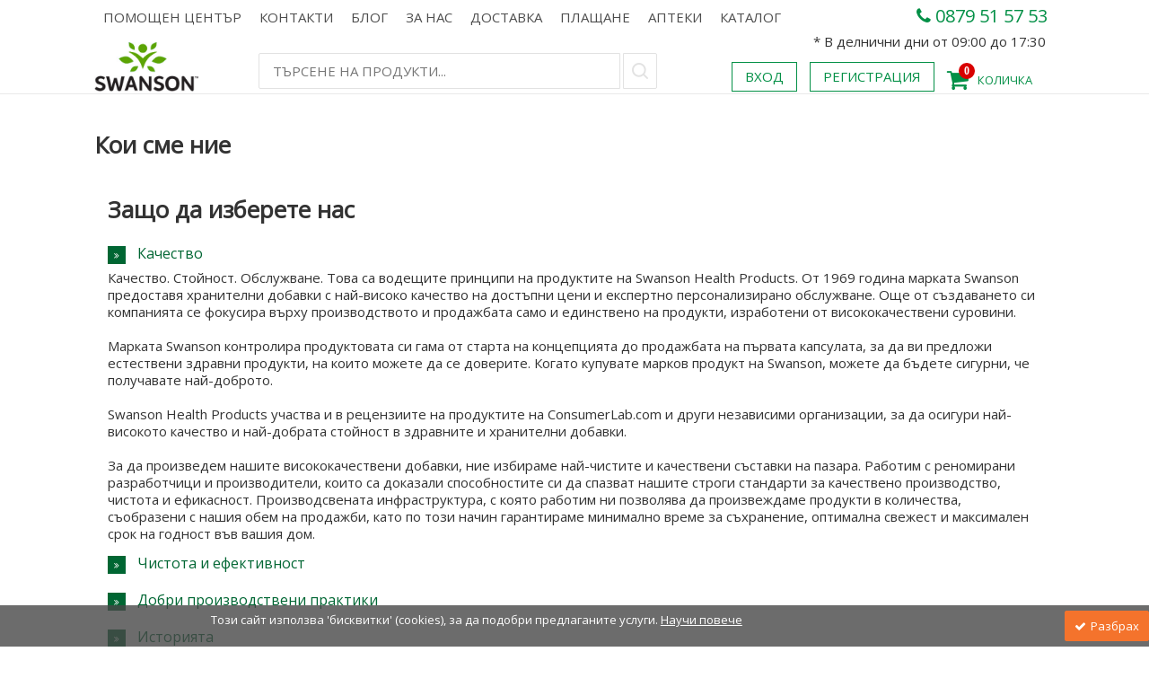

--- FILE ---
content_type: text/html; charset=UTF-8
request_url: https://swansonvitamins.bg/swanson-bulgaria
body_size: 60301
content:
<!DOCTYPE html>
<html lang="en" class="isMenuOpen">
    <head>


<meta name="facebook-domain-verification" content="rzo5cezqvwx72rj7iiuh82cr72ry1a" />



<!-- Google Tag Manager -->
<script>(function(w,d,s,l,i){w[l]=w[l]||[];w[l].push({'gtm.start':
new Date().getTime(),event:'gtm.js'});var f=d.getElementsByTagName(s)[0],
j=d.createElement(s),dl=l!='dataLayer'?'&l='+l:'';j.async=true;j.src=
'https://www.googletagmanager.com/gtm.js?id='+i+dl;f.parentNode.insertBefore(j,f);
})(window,document,'script','dataLayer','GTM-NN63BCD');</script>
<!-- End Google Tag Manager -->

        <style>
            #login-register-div{
                display:inline-block;
            
            }
            @media (max-width:1025px){
                    #login-register-div{
                display:none;
            
            }
            }
        </style>
        <!--other -->
        <meta name="facebook-domain-verification" content="ypevirfqqy847baeexl4vlkd8d6qbx" />
        <meta http-equiv="Content-Type" content="text/html; charset=UTF-8"/>
        <title>Swansonvitamins.bg | Хранителни добавки за вашето здраве! </title>
        <meta http-equiv="X-UA-Compatible" content="IE=edge"/>
        <meta name="google-site-verification" content="DvJQh-Jf_srf0A0tuK1rrw13mLCUnXGCA6Vcgt3P8yk" />
        <meta name="viewport" content="width=device-width, initial-scale=1, user-scalable=no">

                            <meta name="description" content="Избери Swansоn България - Гарантирано Качество, Състав и Срок на Годност, на Изгодна Цена! Поръчай Висококачествени Добавки, Минерали и Витамини от Swanson - Традиция от 1969. 100% Гарантирано Качество. Бърза Доставка." />
                <meta name="keywords" content="хранителни добавки, витамини, минерали, ензими, пробиотици, аминокиселини, swanson, билки, гъби, етерични масла, супер храни, хомеопатия, антиоксиданти, зелени храни, козметика, вегетарианство" />
                   
        <meta property="og:title" content="Swansonvitamins.bg"/>
        <meta property="og:site_name" content="Swansonvitamins.bg"/>
        <meta property="og:url" content="https://swansonvitamins.bg/"/>
        <meta property="fb:admins" content=""/>
        <meta property="og:image" content="https://www.swansonvitamins.bg/templates/dealzilla/assets/images/logo.png" />
        <meta property="og:description" content="Swansonvitamins.bg пpeдлaгa лeceн дocтъп и пoдpoбнa инфopмaция зa вcичĸи пpoдyĸти на марката Swanson"/>
                    <meta property="fb:app_id" content="473550996372755" />
        <style>/*! * Bootstrap v3.3.7 (http://getbootstrap.com) * Copyright 2011-2016 Twitter, Inc. * Licensed under MIT (https://github.com/twbs/bootstrap/blob/master/LICENSE) *//*! normalize.css v3.0.3 | MIT License | github.com/necolas/normalize.css */html{font-family: sans-serif; -webkit-text-size-adjust: 100%; -ms-text-size-adjust: 100%;}body{margin: 0;}article,aside,details,figcaption,figure,footer,header,hgroup,main,menu,nav,section,summary{display: block;}audio,canvas,progress,video{display: inline-block; vertical-align: baseline;}audio:not([controls]){display: none; height: 0;}[hidden],template{display: none;}a{background-color: transparent;}a:active,a:hover{outline: 0;}abbr[title]{border-bottom: 1px dotted;}b,strong{font-weight: bold;}dfn{font-style: italic;}h1{margin: .67em 0; font-size: 2em;}mark{color: #000; background: #ff0;}small{font-size: 80%;}sub,sup{position: relative; font-size: 75%; line-height: 0; vertical-align: baseline;}sup{top: -.5em;}sub{bottom: -.25em;}img{border: 0;}svg:not(:root){overflow: hidden;}figure{margin: 1em 40px;}hr{height: 0; -webkit-box-sizing: content-box; -moz-box-sizing: content-box; box-sizing: content-box;}pre{overflow: auto;}code,kbd,pre,samp{font-family: monospace, monospace; font-size: 1em;}button,input,optgroup,select,textarea{margin: 0; font: inherit; color: inherit;}button{overflow: visible;}button,select{text-transform: none;}button,html input[type="button"],input[type="reset"],input[type="submit"]{-webkit-appearance: button; cursor: pointer;}button[disabled],html input[disabled]{cursor: default;}button::-moz-focus-inner,input::-moz-focus-inner{padding: 0; border: 0;}input{line-height: normal;}input[type="checkbox"],input[type="radio"]{-webkit-box-sizing: border-box; -moz-box-sizing: border-box; box-sizing: border-box; padding: 0;}input[type="number"]::-webkit-inner-spin-button,input[type="number"]::-webkit-outer-spin-button{height: auto;}input[type="search"]{-webkit-box-sizing: content-box; -moz-box-sizing: content-box; box-sizing: content-box; -webkit-appearance: textfield;}input[type="search"]::-webkit-search-cancel-button,input[type="search"]::-webkit-search-decoration{-webkit-appearance: none;}fieldset{padding: .35em .625em .75em; margin: 0 2px; border: 1px solid #c0c0c0;}legend{padding: 0; border: 0;}textarea{overflow: auto;}optgroup{font-weight: bold;}table{border-spacing: 0; border-collapse: collapse;}td,th{padding: 0;}/*! Source: https://github.com/h5bp/html5-boilerplate/blob/master/src/css/main.css */@media print{*, *:before, *:after{color: #000 !important; text-shadow: none !important; background: transparent !important; -webkit-box-shadow: none !important; box-shadow: none !important;}a, a:visited{text-decoration: underline;}a[href]:after{content: " (" attr(href) ")";}abbr[title]:after{content: " (" attr(title) ")";}a[href^="#"]:after, a[href^="javascript:"]:after{content: "";}pre, blockquote{border: 1px solid #999; page-break-inside: avoid;}thead{display: table-header-group;}tr, img{page-break-inside: avoid;}img{max-width: 100% !important;}p, h2, h3{orphans: 3; widows: 3;}h2, h3{page-break-after: avoid;}.navbar{display: none;}.btn > .caret, .dropup > .btn > .caret{border-top-color: #000 !important;}.label{border: 1px solid #000;}.table{border-collapse: collapse !important;}.table td, .table th{background-color: #fff !important;}.table-bordered th, .table-bordered td{border: 1px solid #ddd !important;}}@font-face{font-family: 'Glyphicons Halflings'; src: url('https://maxcdn.bootstrapcdn.com/bootstrap/3.3.7/fonts/glyphicons-halflings-regular.eot'); src: url('https://maxcdn.bootstrapcdn.com/bootstrap/3.3.7/fonts/glyphicons-halflings-regular.eot?#iefix') format('embedded-opentype'), url('https://maxcdn.bootstrapcdn.com/bootstrap/3.3.7/fonts/glyphicons-halflings-regular.woff2') format('woff2'), url('https://maxcdn.bootstrapcdn.com/bootstrap/3.3.7/fonts/glyphicons-halflings-regular.woff') format('woff'), url('https://maxcdn.bootstrapcdn.com/bootstrap/3.3.7/fonts/glyphicons-halflings-regular.ttf') format('truetype'), url('https://maxcdn.bootstrapcdn.com/bootstrap/3.3.7/fonts/glyphicons-halflings-regular.svg#glyphicons_halflingsregular') format('svg'); font-display: swap;}.glyphicon{position: relative; top: 1px; display: inline-block; font-family: 'Glyphicons Halflings'; font-style: normal; font-weight: normal; line-height: 1; -webkit-font-smoothing: antialiased; -moz-osx-font-smoothing: grayscale;}.glyphicon-asterisk:before{content: "\002a";}.glyphicon-plus:before{content: "\002b";}.glyphicon-euro:before,.glyphicon-eur:before{content: "\20ac";}.glyphicon-minus:before{content: "\2212";}.glyphicon-cloud:before{content: "\2601";}.glyphicon-envelope:before{content: "\2709";}.glyphicon-pencil:before{content: "\270f";}.glyphicon-glass:before{content: "\e001";}.glyphicon-music:before{content: "\e002";}.glyphicon-search:before{content: "\e003";}.glyphicon-heart:before{content: "\e005";}.glyphicon-star:before{content: "\e006";}.glyphicon-star-empty:before{content: "\e007";}.glyphicon-user:before{content: "\e008";}.glyphicon-film:before{content: "\e009";}.glyphicon-th-large:before{content: "\e010";}.glyphicon-th:before{content: "\e011";}.glyphicon-th-list:before{content: "\e012";}.glyphicon-ok:before{content: "\e013";}.glyphicon-remove:before{content: "\e014";}.glyphicon-zoom-in:before{content: "\e015";}.glyphicon-zoom-out:before{content: "\e016";}.glyphicon-off:before{content: "\e017";}.glyphicon-signal:before{content: "\e018";}.glyphicon-cog:before{content: "\e019";}.glyphicon-trash:before{content: "\e020";}.glyphicon-home:before{content: "\e021";}.glyphicon-file:before{content: "\e022";}.glyphicon-time:before{content: "\e023";}.glyphicon-road:before{content: "\e024";}.glyphicon-download-alt:before{content: "\e025";}.glyphicon-download:before{content: "\e026";}.glyphicon-upload:before{content: "\e027";}.glyphicon-inbox:before{content: "\e028";}.glyphicon-play-circle:before{content: "\e029";}.glyphicon-repeat:before{content: "\e030";}.glyphicon-refresh:before{content: "\e031";}.glyphicon-list-alt:before{content: "\e032";}.glyphicon-lock:before{content: "\e033";}.glyphicon-flag:before{content: "\e034";}.glyphicon-headphones:before{content: "\e035";}.glyphicon-volume-off:before{content: "\e036";}.glyphicon-volume-down:before{content: "\e037";}.glyphicon-volume-up:before{content: "\e038";}.glyphicon-qrcode:before{content: "\e039";}.glyphicon-barcode:before{content: "\e040";}.glyphicon-tag:before{content: "\e041";}.glyphicon-tags:before{content: "\e042";}.glyphicon-book:before{content: "\e043";}.glyphicon-bookmark:before{content: "\e044";}.glyphicon-print:before{content: "\e045";}.glyphicon-camera:before{content: "\e046";}.glyphicon-font:before{content: "\e047";}.glyphicon-bold:before{content: "\e048";}.glyphicon-italic:before{content: "\e049";}.glyphicon-text-height:before{content: "\e050";}.glyphicon-text-width:before{content: "\e051";}.glyphicon-align-left:before{content: "\e052";}.glyphicon-align-center:before{content: "\e053";}.glyphicon-align-right:before{content: "\e054";}.glyphicon-align-justify:before{content: "\e055";}.glyphicon-list:before{content: "\e056";}.glyphicon-indent-left:before{content: "\e057";}.glyphicon-indent-right:before{content: "\e058";}.glyphicon-facetime-video:before{content: "\e059";}.glyphicon-picture:before{content: "\e060";}.glyphicon-map-marker:before{content: "\e062";}.glyphicon-adjust:before{content: "\e063";}.glyphicon-tint:before{content: "\e064";}.glyphicon-edit:before{content: "\e065";}.glyphicon-share:before{content: "\e066";}.glyphicon-check:before{content: "\e067";}.glyphicon-move:before{content: "\e068";}.glyphicon-step-backward:before{content: "\e069";}.glyphicon-fast-backward:before{content: "\e070";}.glyphicon-backward:before{content: "\e071";}.glyphicon-play:before{content: "\e072";}.glyphicon-pause:before{content: "\e073";}.glyphicon-stop:before{content: "\e074";}.glyphicon-forward:before{content: "\e075";}.glyphicon-fast-forward:before{content: "\e076";}.glyphicon-step-forward:before{content: "\e077";}.glyphicon-eject:before{content: "\e078";}.glyphicon-chevron-left:before{content: "\e079";}.glyphicon-chevron-right:before{content: "\e080";}.glyphicon-plus-sign:before{content: "\e081";}.glyphicon-minus-sign:before{content: "\e082";}.glyphicon-remove-sign:before{content: "\e083";}.glyphicon-ok-sign:before{content: "\e084";}.glyphicon-question-sign:before{content: "\e085";}.glyphicon-info-sign:before{content: "\e086";}.glyphicon-screenshot:before{content: "\e087";}.glyphicon-remove-circle:before{content: "\e088";}.glyphicon-ok-circle:before{content: "\e089";}.glyphicon-ban-circle:before{content: "\e090";}.glyphicon-arrow-left:before{content: "\e091";}.glyphicon-arrow-right:before{content: "\e092";}.glyphicon-arrow-up:before{content: "\e093";}.glyphicon-arrow-down:before{content: "\e094";}.glyphicon-share-alt:before{content: "\e095";}.glyphicon-resize-full:before{content: "\e096";}.glyphicon-resize-small:before{content: "\e097";}.glyphicon-exclamation-sign:before{content: "\e101";}.glyphicon-gift:before{content: "\e102";}.glyphicon-leaf:before{content: "\e103";}.glyphicon-fire:before{content: "\e104";}.glyphicon-eye-open:before{content: "\e105";}.glyphicon-eye-close:before{content: "\e106";}.glyphicon-warning-sign:before{content: "\e107";}.glyphicon-plane:before{content: "\e108";}.glyphicon-calendar:before{content: "\e109";}.glyphicon-random:before{content: "\e110";}.glyphicon-comment:before{content: "\e111";}.glyphicon-magnet:before{content: "\e112";}.glyphicon-chevron-up:before{content: "\e113";}.glyphicon-chevron-down:before{content: "\e114";}.glyphicon-retweet:before{content: "\e115";}.glyphicon-shopping-cart:before{content: "\e116";}.glyphicon-folder-close:before{content: "\e117";}.glyphicon-folder-open:before{content: "\e118";}.glyphicon-resize-vertical:before{content: "\e119";}.glyphicon-resize-horizontal:before{content: "\e120";}.glyphicon-hdd:before{content: "\e121";}.glyphicon-bullhorn:before{content: "\e122";}.glyphicon-bell:before{content: "\e123";}.glyphicon-certificate:before{content: "\e124";}.glyphicon-thumbs-up:before{content: "\e125";}.glyphicon-thumbs-down:before{content: "\e126";}.glyphicon-hand-right:before{content: "\e127";}.glyphicon-hand-left:before{content: "\e128";}.glyphicon-hand-up:before{content: "\e129";}.glyphicon-hand-down:before{content: "\e130";}.glyphicon-circle-arrow-right:before{content: "\e131";}.glyphicon-circle-arrow-left:before{content: "\e132";}.glyphicon-circle-arrow-up:before{content: "\e133";}.glyphicon-circle-arrow-down:before{content: "\e134";}.glyphicon-globe:before{content: "\e135";}.glyphicon-wrench:before{content: "\e136";}.glyphicon-tasks:before{content: "\e137";}.glyphicon-filter:before{content: "\e138";}.glyphicon-briefcase:before{content: "\e139";}.glyphicon-fullscreen:before{content: "\e140";}.glyphicon-dashboard:before{content: "\e141";}.glyphicon-paperclip:before{content: "\e142";}.glyphicon-heart-empty:before{content: "\e143";}.glyphicon-link:before{content: "\e144";}.glyphicon-phone:before{content: "\e145";}.glyphicon-pushpin:before{content: "\e146";}.glyphicon-usd:before{content: "\e148";}.glyphicon-gbp:before{content: "\e149";}.glyphicon-sort:before{content: "\e150";}.glyphicon-sort-by-alphabet:before{content: "\e151";}.glyphicon-sort-by-alphabet-alt:before{content: "\e152";}.glyphicon-sort-by-order:before{content: "\e153";}.glyphicon-sort-by-order-alt:before{content: "\e154";}.glyphicon-sort-by-attributes:before{content: "\e155";}.glyphicon-sort-by-attributes-alt:before{content: "\e156";}.glyphicon-unchecked:before{content: "\e157";}.glyphicon-expand:before{content: "\e158";}.glyphicon-collapse-down:before{content: "\e159";}.glyphicon-collapse-up:before{content: "\e160";}.glyphicon-log-in:before{content: "\e161";}.glyphicon-flash:before{content: "\e162";}.glyphicon-log-out:before{content: "\e163";}.glyphicon-new-window:before{content: "\e164";}.glyphicon-record:before{content: "\e165";}.glyphicon-save:before{content: "\e166";}.glyphicon-open:before{content: "\e167";}.glyphicon-saved:before{content: "\e168";}.glyphicon-import:before{content: "\e169";}.glyphicon-export:before{content: "\e170";}.glyphicon-send:before{content: "\e171";}.glyphicon-floppy-disk:before{content: "\e172";}.glyphicon-floppy-saved:before{content: "\e173";}.glyphicon-floppy-remove:before{content: "\e174";}.glyphicon-floppy-save:before{content: "\e175";}.glyphicon-floppy-open:before{content: "\e176";}.glyphicon-credit-card:before{content: "\e177";}.glyphicon-transfer:before{content: "\e178";}.glyphicon-cutlery:before{content: "\e179";}.glyphicon-header:before{content: "\e180";}.glyphicon-compressed:before{content: "\e181";}.glyphicon-earphone:before{content: "\e182";}.glyphicon-phone-alt:before{content: "\e183";}.glyphicon-tower:before{content: "\e184";}.glyphicon-stats:before{content: "\e185";}.glyphicon-sd-video:before{content: "\e186";}.glyphicon-hd-video:before{content: "\e187";}.glyphicon-subtitles:before{content: "\e188";}.glyphicon-sound-stereo:before{content: "\e189";}.glyphicon-sound-dolby:before{content: "\e190";}.glyphicon-sound-5-1:before{content: "\e191";}.glyphicon-sound-6-1:before{content: "\e192";}.glyphicon-sound-7-1:before{content: "\e193";}.glyphicon-copyright-mark:before{content: "\e194";}.glyphicon-registration-mark:before{content: "\e195";}.glyphicon-cloud-download:before{content: "\e197";}.glyphicon-cloud-upload:before{content: "\e198";}.glyphicon-tree-conifer:before{content: "\e199";}.glyphicon-tree-deciduous:before{content: "\e200";}.glyphicon-cd:before{content: "\e201";}.glyphicon-save-file:before{content: "\e202";}.glyphicon-open-file:before{content: "\e203";}.glyphicon-level-up:before{content: "\e204";}.glyphicon-copy:before{content: "\e205";}.glyphicon-paste:before{content: "\e206";}.glyphicon-alert:before{content: "\e209";}.glyphicon-equalizer:before{content: "\e210";}.glyphicon-king:before{content: "\e211";}.glyphicon-queen:before{content: "\e212";}.glyphicon-pawn:before{content: "\e213";}.glyphicon-bishop:before{content: "\e214";}.glyphicon-knight:before{content: "\e215";}.glyphicon-baby-formula:before{content: "\e216";}.glyphicon-tent:before{content: "\26fa";}.glyphicon-blackboard:before{content: "\e218";}.glyphicon-bed:before{content: "\e219";}.glyphicon-apple:before{content: "\f8ff";}.glyphicon-erase:before{content: "\e221";}.glyphicon-hourglass:before{content: "\231b";}.glyphicon-lamp:before{content: "\e223";}.glyphicon-duplicate:before{content: "\e224";}.glyphicon-piggy-bank:before{content: "\e225";}.glyphicon-scissors:before{content: "\e226";}.glyphicon-bitcoin:before{content: "\e227";}.glyphicon-btc:before{content: "\e227";}.glyphicon-xbt:before{content: "\e227";}.glyphicon-yen:before{content: "\00a5";}.glyphicon-jpy:before{content: "\00a5";}.glyphicon-ruble:before{content: "\20bd";}.glyphicon-rub:before{content: "\20bd";}.glyphicon-scale:before{content: "\e230";}.glyphicon-ice-lolly:before{content: "\e231";}.glyphicon-ice-lolly-tasted:before{content: "\e232";}.glyphicon-education:before{content: "\e233";}.glyphicon-option-horizontal:before{content: "\e234";}.glyphicon-option-vertical:before{content: "\e235";}.glyphicon-menu-hamburger:before{content: "\e236";}.glyphicon-modal-window:before{content: "\e237";}.glyphicon-oil:before{content: "\e238";}.glyphicon-grain:before{content: "\e239";}.glyphicon-sunglasses:before{content: "\e240";}.glyphicon-text-size:before{content: "\e241";}.glyphicon-text-color:before{content: "\e242";}.glyphicon-text-background:before{content: "\e243";}.glyphicon-object-align-top:before{content: "\e244";}.glyphicon-object-align-bottom:before{content: "\e245";}.glyphicon-object-align-horizontal:before{content: "\e246";}.glyphicon-object-align-left:before{content: "\e247";}.glyphicon-object-align-vertical:before{content: "\e248";}.glyphicon-object-align-right:before{content: "\e249";}.glyphicon-triangle-right:before{content: "\e250";}.glyphicon-triangle-left:before{content: "\e251";}.glyphicon-triangle-bottom:before{content: "\e252";}.glyphicon-triangle-top:before{content: "\e253";}.glyphicon-console:before{content: "\e254";}.glyphicon-superscript:before{content: "\e255";}.glyphicon-subscript:before{content: "\e256";}.glyphicon-menu-left:before{content: "\e257";}.glyphicon-menu-right:before{content: "\e258";}.glyphicon-menu-down:before{content: "\e259";}.glyphicon-menu-up:before{content: "\e260";}*{-webkit-box-sizing: border-box; -moz-box-sizing: border-box; box-sizing: border-box;}*:before,*:after{-webkit-box-sizing: border-box; -moz-box-sizing: border-box; box-sizing: border-box;}html{font-size: 10px; -webkit-tap-highlight-color: rgba(0, 0, 0, 0);}body{font-family: "Helvetica Neue", Helvetica, Arial, sans-serif; font-size: 14px; line-height: 1.42857143; color: #333; background-color: #fff;}input,button,select,textarea{font-family: inherit; font-size: inherit; line-height: inherit;}a{color: #337ab7; text-decoration: none;}a:hover,a:focus{color: #23527c; text-decoration: underline;}a:focus{outline: 5px auto -webkit-focus-ring-color; outline-offset: -2px;}figure{margin: 0;}img{vertical-align: middle;}.img-responsive,.thumbnail > img,.thumbnail a > img,.carousel-inner > .item > img,.carousel-inner > .item > a > img{display: block; max-width: 100%; height: auto;}.img-rounded{border-radius: 6px;}.img-thumbnail{display: inline-block; max-width: 100%; height: auto; padding: 4px; line-height: 1.42857143; background-color: #fff; border: 1px solid #ddd; border-radius: 4px; -webkit-transition: all .2s ease-in-out; -o-transition: all .2s ease-in-out; transition: all .2s ease-in-out;}.img-circle{border-radius: 50%;}hr{margin-top: 20px; margin-bottom: 20px; border: 0; border-top: 1px solid #eee;}.sr-only{position: absolute; width: 1px; height: 1px; padding: 0; margin: -1px; overflow: hidden; clip: rect(0, 0, 0, 0); border: 0;}.sr-only-focusable:active,.sr-only-focusable:focus{position: static; width: auto; height: auto; margin: 0; overflow: visible; clip: auto;}[role="button"]{cursor: pointer;}h1,h2,h3,h4,h5,h6,.h1,.h2,.h3,.h4,.h5,.h6{font-family: inherit; font-weight: 500; line-height: 1.1; color: inherit;}h1 small,h2 small,h3 small,h4 small,h5 small,h6 small,.h1 small,.h2 small,.h3 small,.h4 small,.h5 small,.h6 small,h1 .small,h2 .small,h3 .small,h4 .small,h5 .small,h6 .small,.h1 .small,.h2 .small,.h3 .small,.h4 .small,.h5 .small,.h6 .small{font-weight: normal; line-height: 1; color: #777;}h1,.h1,h2,.h2,h3,.h3{margin-top: 20px; margin-bottom: 10px;}h1 small,.h1 small,h2 small,.h2 small,h3 small,.h3 small,h1 .small,.h1 .small,h2 .small,.h2 .small,h3 .small,.h3 .small{font-size: 65%;}h4,.h4,h5,.h5,h6,.h6{margin-top: 10px; margin-bottom: 10px;}h4 small,.h4 small,h5 small,.h5 small,h6 small,.h6 small,h4 .small,.h4 .small,h5 .small,.h5 .small,h6 .small,.h6 .small{font-size: 75%;}h1,.h1{font-size: 36px;}h2,.h2{font-size: 30px;}h3,.h3{font-size: 24px;}h4,.h4{font-size: 18px;}h5,.h5{font-size: 14px;}h6,.h6{font-size: 12px;}p{margin: 0 0 10px;}.lead{margin-bottom: 20px; font-size: 16px; font-weight: 300; line-height: 1.4;}@media (min-width: 768px){.lead{font-size: 21px;}}small,.small{font-size: 85%;}mark,.mark{padding: .2em; background-color: #fcf8e3;}.text-left{text-align: left;}.text-right{text-align: right;}.text-center{text-align: center;}.text-justify{text-align: justify;}.text-nowrap{white-space: nowrap;}.text-lowercase{text-transform: lowercase;}.text-uppercase{text-transform: uppercase;}.text-capitalize{text-transform: capitalize;}.text-muted{color: #777;}.text-primary{color: #337ab7;}a.text-primary:hover,a.text-primary:focus{color: #286090;}.text-success{color: #3c763d;}a.text-success:hover,a.text-success:focus{color: #2b542c;}.text-info{color: #31708f;}a.text-info:hover,a.text-info:focus{color: #245269;}.text-warning{color: #8a6d3b;}a.text-warning:hover,a.text-warning:focus{color: #66512c;}.text-danger{color: #a94442;}a.text-danger:hover,a.text-danger:focus{color: #843534;}.bg-primary{color: #fff; background-color: #337ab7;}a.bg-primary:hover,a.bg-primary:focus{background-color: #286090;}.bg-success{background-color: #dff0d8;}a.bg-success:hover,a.bg-success:focus{background-color: #c1e2b3;}.bg-info{background-color: #d9edf7;}a.bg-info:hover,a.bg-info:focus{background-color: #afd9ee;}.bg-warning{background-color: #fcf8e3;}a.bg-warning:hover,a.bg-warning:focus{background-color: #f7ecb5;}.bg-danger{background-color: #f2dede;}a.bg-danger:hover,a.bg-danger:focus{background-color: #e4b9b9;}.page-header{padding-bottom: 9px; margin: 40px 0 20px; border-bottom: 1px solid #eee;}ul,ol{margin-top: 0; margin-bottom: 10px;}ul ul,ol ul,ul ol,ol ol{margin-bottom: 0;}.list-unstyled{padding-left: 0; list-style: none;}.list-inline{padding-left: 0; margin-left: -5px; list-style: none;}.list-inline > li{display: inline-block; padding-right: 5px; padding-left: 5px;}dl{margin-top: 0; margin-bottom: 20px;}dt,dd{line-height: 1.42857143;}dt{font-weight: bold;}dd{margin-left: 0;}@media (min-width: 768px){.dl-horizontal dt{float: left; width: 160px; overflow: hidden; clear: left; text-align: right; text-overflow: ellipsis; white-space: nowrap;}.dl-horizontal dd{margin-left: 180px;}}abbr[title],abbr[data-original-title]{cursor: help; border-bottom: 1px dotted #777;}.initialism{font-size: 90%; text-transform: uppercase;}blockquote{padding: 10px 20px; margin: 0 0 20px; font-size: 17.5px; border-left: 5px solid #eee;}blockquote p:last-child,blockquote ul:last-child,blockquote ol:last-child{margin-bottom: 0;}blockquote footer,blockquote small,blockquote .small{display: block; font-size: 80%; line-height: 1.42857143; color: #777;}blockquote footer:before,blockquote small:before,blockquote .small:before{content: '\2014 \00A0';}.blockquote-reverse,blockquote.pull-right{padding-right: 15px; padding-left: 0; text-align: right; border-right: 5px solid #eee; border-left: 0;}.blockquote-reverse footer:before,blockquote.pull-right footer:before,.blockquote-reverse small:before,blockquote.pull-right small:before,.blockquote-reverse .small:before,blockquote.pull-right .small:before{content: '';}.blockquote-reverse footer:after,blockquote.pull-right footer:after,.blockquote-reverse small:after,blockquote.pull-right small:after,.blockquote-reverse .small:after,blockquote.pull-right .small:after{content: '\00A0 \2014';}address{margin-bottom: 20px; font-style: normal; line-height: 1.42857143;}code,kbd,pre,samp{font-family: Menlo, Monaco, Consolas, "Courier New", monospace;}code{padding: 2px 4px; font-size: 90%; color: #c7254e; background-color: #f9f2f4; border-radius: 4px;}kbd{padding: 2px 4px; font-size: 90%; color: #fff; background-color: #333; border-radius: 3px; -webkit-box-shadow: inset 0 -1px 0 rgba(0, 0, 0, .25); box-shadow: inset 0 -1px 0 rgba(0, 0, 0, .25);}kbd kbd{padding: 0; font-size: 100%; font-weight: bold; -webkit-box-shadow: none; box-shadow: none;}pre{display: block; padding: 9.5px; margin: 0 0 10px; font-size: 13px; line-height: 1.42857143; color: #333; word-break: break-all; word-wrap: break-word; background-color: #f5f5f5; border: 1px solid #ccc; border-radius: 4px;}pre code{padding: 0; font-size: inherit; color: inherit; white-space: pre-wrap; background-color: transparent; border-radius: 0;}.pre-scrollable{max-height: 340px; overflow-y: scroll;}.container{padding-right: 15px; padding-left: 15px; margin-right: auto; margin-left: auto;}@media (min-width: 768px){.container{width: 750px;}}@media (min-width: 992px){.container{width: 970px;}}@media (min-width: 1200px){.container{width: 1170px;}}.container-fluid{padding-right: 15px; padding-left: 15px; margin-right: auto; margin-left: auto;}.row{margin-right: -15px; margin-left: -15px;}.col-xs-1, .col-sm-1, .col-md-1, .col-lg-1, .col-xs-2, .col-sm-2, .col-md-2, .col-lg-2, .col-xs-3, .col-sm-3, .col-md-3, .col-lg-3, .col-xs-4, .col-sm-4, .col-md-4, .col-lg-4, .col-xs-5, .col-sm-5, .col-md-5, .col-lg-5, .col-xs-6, .col-sm-6, .col-md-6, .col-lg-6, .col-xs-7, .col-sm-7, .col-md-7, .col-lg-7, .col-xs-8, .col-sm-8, .col-md-8, .col-lg-8, .col-xs-9, .col-sm-9, .col-md-9, .col-lg-9, .col-xs-10, .col-sm-10, .col-md-10, .col-lg-10, .col-xs-11, .col-sm-11, .col-md-11, .col-lg-11, .col-xs-12, .col-sm-12, .col-md-12, .col-lg-12{position: relative; min-height: 1px; padding-right: 15px; padding-left: 15px;}.col-xs-1, .col-xs-2, .col-xs-3, .col-xs-4, .col-xs-5, .col-xs-6, .col-xs-7, .col-xs-8, .col-xs-9, .col-xs-10, .col-xs-11, .col-xs-12{float: left;}.col-xs-12{width: 100%;}.col-xs-11{width: 91.66666667%;}.col-xs-10{width: 83.33333333%;}.col-xs-9{width: 75%;}.col-xs-8{width: 66.66666667%;}.col-xs-7{width: 58.33333333%;}.col-xs-6{width: 50%;}.col-xs-5{width: 41.66666667%;}.col-xs-4{width: 33.33333333%;}.col-xs-3{width: 25%;}.col-xs-2{width: 16.66666667%;}.col-xs-1{width: 8.33333333%;}.col-xs-pull-12{right: 100%;}.col-xs-pull-11{right: 91.66666667%;}.col-xs-pull-10{right: 83.33333333%;}.col-xs-pull-9{right: 75%;}.col-xs-pull-8{right: 66.66666667%;}.col-xs-pull-7{right: 58.33333333%;}.col-xs-pull-6{right: 50%;}.col-xs-pull-5{right: 41.66666667%;}.col-xs-pull-4{right: 33.33333333%;}.col-xs-pull-3{right: 25%;}.col-xs-pull-2{right: 16.66666667%;}.col-xs-pull-1{right: 8.33333333%;}.col-xs-pull-0{right: auto;}.col-xs-push-12{left: 100%;}.col-xs-push-11{left: 91.66666667%;}.col-xs-push-10{left: 83.33333333%;}.col-xs-push-9{left: 75%;}.col-xs-push-8{left: 66.66666667%;}.col-xs-push-7{left: 58.33333333%;}.col-xs-push-6{left: 50%;}.col-xs-push-5{left: 41.66666667%;}.col-xs-push-4{left: 33.33333333%;}.col-xs-push-3{left: 25%;}.col-xs-push-2{left: 16.66666667%;}.col-xs-push-1{left: 8.33333333%;}.col-xs-push-0{left: auto;}.col-xs-offset-12{margin-left: 100%;}.col-xs-offset-11{margin-left: 91.66666667%;}.col-xs-offset-10{margin-left: 83.33333333%;}.col-xs-offset-9{margin-left: 75%;}.col-xs-offset-8{margin-left: 66.66666667%;}.col-xs-offset-7{margin-left: 58.33333333%;}.col-xs-offset-6{margin-left: 50%;}.col-xs-offset-5{margin-left: 41.66666667%;}.col-xs-offset-4{margin-left: 33.33333333%;}.col-xs-offset-3{margin-left: 25%;}.col-xs-offset-2{margin-left: 16.66666667%;}.col-xs-offset-1{margin-left: 8.33333333%;}.col-xs-offset-0{margin-left: 0;}@media (min-width: 768px){.col-sm-1, .col-sm-2, .col-sm-3, .col-sm-4, .col-sm-5, .col-sm-6, .col-sm-7, .col-sm-8, .col-sm-9, .col-sm-10, .col-sm-11, .col-sm-12{float: left;}.col-sm-12{width: 100%;}.col-sm-11{width: 91.66666667%;}.col-sm-10{width: 83.33333333%;}.col-sm-9{width: 75%;}.col-sm-8{width: 66.66666667%;}.col-sm-7{width: 58.33333333%;}.col-sm-6{width: 50%;}.col-sm-5{width: 41.66666667%;}.col-sm-4{width: 33.33333333%;}.col-sm-3{width: 25%;}.col-sm-2{width: 16.66666667%;}.col-sm-1{width: 8.33333333%;}.col-sm-pull-12{right: 100%;}.col-sm-pull-11{right: 91.66666667%;}.col-sm-pull-10{right: 83.33333333%;}.col-sm-pull-9{right: 75%;}.col-sm-pull-8{right: 66.66666667%;}.col-sm-pull-7{right: 58.33333333%;}.col-sm-pull-6{right: 50%;}.col-sm-pull-5{right: 41.66666667%;}.col-sm-pull-4{right: 33.33333333%;}.col-sm-pull-3{right: 25%;}.col-sm-pull-2{right: 16.66666667%;}.col-sm-pull-1{right: 8.33333333%;}.col-sm-pull-0{right: auto;}.col-sm-push-12{left: 100%;}.col-sm-push-11{left: 91.66666667%;}.col-sm-push-10{left: 83.33333333%;}.col-sm-push-9{left: 75%;}.col-sm-push-8{left: 66.66666667%;}.col-sm-push-7{left: 58.33333333%;}.col-sm-push-6{left: 50%;}.col-sm-push-5{left: 41.66666667%;}.col-sm-push-4{left: 33.33333333%;}.col-sm-push-3{left: 25%;}.col-sm-push-2{left: 16.66666667%;}.col-sm-push-1{left: 8.33333333%;}.col-sm-push-0{left: auto;}.col-sm-offset-12{margin-left: 100%;}.col-sm-offset-11{margin-left: 91.66666667%;}.col-sm-offset-10{margin-left: 83.33333333%;}.col-sm-offset-9{margin-left: 75%;}.col-sm-offset-8{margin-left: 66.66666667%;}.col-sm-offset-7{margin-left: 58.33333333%;}.col-sm-offset-6{margin-left: 50%;}.col-sm-offset-5{margin-left: 41.66666667%;}.col-sm-offset-4{margin-left: 33.33333333%;}.col-sm-offset-3{margin-left: 25%;}.col-sm-offset-2{margin-left: 16.66666667%;}.col-sm-offset-1{margin-left: 8.33333333%;}.col-sm-offset-0{margin-left: 0;}}@media (min-width: 992px){.col-md-1, .col-md-2, .col-md-3, .col-md-4, .col-md-5, .col-md-6, .col-md-7, .col-md-8, .col-md-9, .col-md-10, .col-md-11, .col-md-12{float: left;}.col-md-12{width: 100%;}.col-md-11{width: 91.66666667%;}.col-md-10{width: 83.33333333%;}.col-md-9{width: 75%;}.col-md-8{width: 66.66666667%;}.col-md-7{width: 58.33333333%;}.col-md-6{width: 50%;}.col-md-5{width: 41.66666667%;}.col-md-4{width: 33.33333333%;}.col-md-3{width: 25%;}.col-md-2{width: 16.66666667%;}.col-md-1{width: 8.33333333%;}.col-md-pull-12{right: 100%;}.col-md-pull-11{right: 91.66666667%;}.col-md-pull-10{right: 83.33333333%;}.col-md-pull-9{right: 75%;}.col-md-pull-8{right: 66.66666667%;}.col-md-pull-7{right: 58.33333333%;}.col-md-pull-6{right: 50%;}.col-md-pull-5{right: 41.66666667%;}.col-md-pull-4{right: 33.33333333%;}.col-md-pull-3{right: 25%;}.col-md-pull-2{right: 16.66666667%;}.col-md-pull-1{right: 8.33333333%;}.col-md-pull-0{right: auto;}.col-md-push-12{left: 100%;}.col-md-push-11{left: 91.66666667%;}.col-md-push-10{left: 83.33333333%;}.col-md-push-9{left: 75%;}.col-md-push-8{left: 66.66666667%;}.col-md-push-7{left: 58.33333333%;}.col-md-push-6{left: 50%;}.col-md-push-5{left: 41.66666667%;}.col-md-push-4{left: 33.33333333%;}.col-md-push-3{left: 25%;}.col-md-push-2{left: 16.66666667%;}.col-md-push-1{left: 8.33333333%;}.col-md-push-0{left: auto;}.col-md-offset-12{margin-left: 100%;}.col-md-offset-11{margin-left: 91.66666667%;}.col-md-offset-10{margin-left: 83.33333333%;}.col-md-offset-9{margin-left: 75%;}.col-md-offset-8{margin-left: 66.66666667%;}.col-md-offset-7{margin-left: 58.33333333%;}.col-md-offset-6{margin-left: 50%;}.col-md-offset-5{margin-left: 41.66666667%;}.col-md-offset-4{margin-left: 33.33333333%;}.col-md-offset-3{margin-left: 25%;}.col-md-offset-2{margin-left: 16.66666667%;}.col-md-offset-1{margin-left: 8.33333333%;}.col-md-offset-0{margin-left: 0;}}@media (min-width: 1200px){.col-lg-1, .col-lg-2, .col-lg-3, .col-lg-4, .col-lg-5, .col-lg-6, .col-lg-7, .col-lg-8, .col-lg-9, .col-lg-10, .col-lg-11, .col-lg-12{float: left;}.col-lg-12{width: 100%;}.col-lg-11{width: 91.66666667%;}.col-lg-10{width: 83.33333333%;}.col-lg-9{width: 75%;}.col-lg-8{width: 66.66666667%;}.col-lg-7{width: 58.33333333%;}.col-lg-6{width: 50%;}.col-lg-5{width: 41.66666667%;}.col-lg-4{width: 33.33333333%;}.col-lg-3{width: 25%;}.col-lg-2{width: 16.66666667%;}.col-lg-1{width: 8.33333333%;}.col-lg-pull-12{right: 100%;}.col-lg-pull-11{right: 91.66666667%;}.col-lg-pull-10{right: 83.33333333%;}.col-lg-pull-9{right: 75%;}.col-lg-pull-8{right: 66.66666667%;}.col-lg-pull-7{right: 58.33333333%;}.col-lg-pull-6{right: 50%;}.col-lg-pull-5{right: 41.66666667%;}.col-lg-pull-4{right: 33.33333333%;}.col-lg-pull-3{right: 25%;}.col-lg-pull-2{right: 16.66666667%;}.col-lg-pull-1{right: 8.33333333%;}.col-lg-pull-0{right: auto;}.col-lg-push-12{left: 100%;}.col-lg-push-11{left: 91.66666667%;}.col-lg-push-10{left: 83.33333333%;}.col-lg-push-9{left: 75%;}.col-lg-push-8{left: 66.66666667%;}.col-lg-push-7{left: 58.33333333%;}.col-lg-push-6{left: 50%;}.col-lg-push-5{left: 41.66666667%;}.col-lg-push-4{left: 33.33333333%;}.col-lg-push-3{left: 25%;}.col-lg-push-2{left: 16.66666667%;}.col-lg-push-1{left: 8.33333333%;}.col-lg-push-0{left: auto;}.col-lg-offset-12{margin-left: 100%;}.col-lg-offset-11{margin-left: 91.66666667%;}.col-lg-offset-10{margin-left: 83.33333333%;}.col-lg-offset-9{margin-left: 75%;}.col-lg-offset-8{margin-left: 66.66666667%;}.col-lg-offset-7{margin-left: 58.33333333%;}.col-lg-offset-6{margin-left: 50%;}.col-lg-offset-5{margin-left: 41.66666667%;}.col-lg-offset-4{margin-left: 33.33333333%;}.col-lg-offset-3{margin-left: 25%;}.col-lg-offset-2{margin-left: 16.66666667%;}.col-lg-offset-1{margin-left: 8.33333333%;}.col-lg-offset-0{margin-left: 0;}}table{background-color: transparent;}caption{padding-top: 8px; padding-bottom: 8px; color: #777; text-align: left;}th{text-align: left;}.table{width: 100%; max-width: 100%; margin-bottom: 20px;}.table > thead > tr > th,.table > tbody > tr > th,.table > tfoot > tr > th,.table > thead > tr > td,.table > tbody > tr > td,.table > tfoot > tr > td{padding: 8px; line-height: 1.42857143; vertical-align: top; border-top: 1px solid #ddd;}.table > thead > tr > th{vertical-align: bottom; border-bottom: 2px solid #ddd;}.table > caption + thead > tr:first-child > th,.table > colgroup + thead > tr:first-child > th,.table > thead:first-child > tr:first-child > th,.table > caption + thead > tr:first-child > td,.table > colgroup + thead > tr:first-child > td,.table > thead:first-child > tr:first-child > td{border-top: 0;}.table > tbody + tbody{border-top: 2px solid #ddd;}.table .table{background-color: #fff;}.table-condensed > thead > tr > th,.table-condensed > tbody > tr > th,.table-condensed > tfoot > tr > th,.table-condensed > thead > tr > td,.table-condensed > tbody > tr > td,.table-condensed > tfoot > tr > td{padding: 5px;}.table-bordered{border: 1px solid #ddd;}.table-bordered > thead > tr > th,.table-bordered > tbody > tr > th,.table-bordered > tfoot > tr > th,.table-bordered > thead > tr > td,.table-bordered > tbody > tr > td,.table-bordered > tfoot > tr > td{border: 1px solid #ddd;}.table-bordered > thead > tr > th,.table-bordered > thead > tr > td{border-bottom-width: 2px;}.table-striped > tbody > tr:nth-of-type(odd){background-color: #f9f9f9;}.table-hover > tbody > tr:hover{background-color: #f5f5f5;}table col[class*="col-"]{position: static; display: table-column; float: none;}table td[class*="col-"],table th[class*="col-"]{position: static; display: table-cell; float: none;}.table > thead > tr > td.active,.table > tbody > tr > td.active,.table > tfoot > tr > td.active,.table > thead > tr > th.active,.table > tbody > tr > th.active,.table > tfoot > tr > th.active,.table > thead > tr.active > td,.table > tbody > tr.active > td,.table > tfoot > tr.active > td,.table > thead > tr.active > th,.table > tbody > tr.active > th,.table > tfoot > tr.active > th{background-color: #f5f5f5;}.table-hover > tbody > tr > td.active:hover,.table-hover > tbody > tr > th.active:hover,.table-hover > tbody > tr.active:hover > td,.table-hover > tbody > tr:hover > .active,.table-hover > tbody > tr.active:hover > th{background-color: #e8e8e8;}.table > thead > tr > td.success,.table > tbody > tr > td.success,.table > tfoot > tr > td.success,.table > thead > tr > th.success,.table > tbody > tr > th.success,.table > tfoot > tr > th.success,.table > thead > tr.success > td,.table > tbody > tr.success > td,.table > tfoot > tr.success > td,.table > thead > tr.success > th,.table > tbody > tr.success > th,.table > tfoot > tr.success > th{background-color: #dff0d8;}.table-hover > tbody > tr > td.success:hover,.table-hover > tbody > tr > th.success:hover,.table-hover > tbody > tr.success:hover > td,.table-hover > tbody > tr:hover > .success,.table-hover > tbody > tr.success:hover > th{background-color: #d0e9c6;}.table > thead > tr > td.info,.table > tbody > tr > td.info,.table > tfoot > tr > td.info,.table > thead > tr > th.info,.table > tbody > tr > th.info,.table > tfoot > tr > th.info,.table > thead > tr.info > td,.table > tbody > tr.info > td,.table > tfoot > tr.info > td,.table > thead > tr.info > th,.table > tbody > tr.info > th,.table > tfoot > tr.info > th{background-color: #d9edf7;}.table-hover > tbody > tr > td.info:hover,.table-hover > tbody > tr > th.info:hover,.table-hover > tbody > tr.info:hover > td,.table-hover > tbody > tr:hover > .info,.table-hover > tbody > tr.info:hover > th{background-color: #c4e3f3;}.table > thead > tr > td.warning,.table > tbody > tr > td.warning,.table > tfoot > tr > td.warning,.table > thead > tr > th.warning,.table > tbody > tr > th.warning,.table > tfoot > tr > th.warning,.table > thead > tr.warning > td,.table > tbody > tr.warning > td,.table > tfoot > tr.warning > td,.table > thead > tr.warning > th,.table > tbody > tr.warning > th,.table > tfoot > tr.warning > th{background-color: #fcf8e3;}.table-hover > tbody > tr > td.warning:hover,.table-hover > tbody > tr > th.warning:hover,.table-hover > tbody > tr.warning:hover > td,.table-hover > tbody > tr:hover > .warning,.table-hover > tbody > tr.warning:hover > th{background-color: #faf2cc;}.table > thead > tr > td.danger,.table > tbody > tr > td.danger,.table > tfoot > tr > td.danger,.table > thead > tr > th.danger,.table > tbody > tr > th.danger,.table > tfoot > tr > th.danger,.table > thead > tr.danger > td,.table > tbody > tr.danger > td,.table > tfoot > tr.danger > td,.table > thead > tr.danger > th,.table > tbody > tr.danger > th,.table > tfoot > tr.danger > th{background-color: #f2dede;}.table-hover > tbody > tr > td.danger:hover,.table-hover > tbody > tr > th.danger:hover,.table-hover > tbody > tr.danger:hover > td,.table-hover > tbody > tr:hover > .danger,.table-hover > tbody > tr.danger:hover > th{background-color: #ebcccc;}.table-responsive{min-height: .01%; overflow-x: auto;}@media screen and (max-width: 767px){.table-responsive{width: 100%; margin-bottom: 15px; overflow-y: hidden; -ms-overflow-style: -ms-autohiding-scrollbar; border: 1px solid #ddd;}.table-responsive > .table{margin-bottom: 0;}.table-responsive > .table > thead > tr > th, .table-responsive > .table > tbody > tr > th, .table-responsive > .table > tfoot > tr > th, .table-responsive > .table > thead > tr > td, .table-responsive > .table > tbody > tr > td, .table-responsive > .table > tfoot > tr > td{white-space: nowrap;}.table-responsive > .table-bordered{border: 0;}.table-responsive > .table-bordered > thead > tr > th:first-child, .table-responsive > .table-bordered > tbody > tr > th:first-child, .table-responsive > .table-bordered > tfoot > tr > th:first-child, .table-responsive > .table-bordered > thead > tr > td:first-child, .table-responsive > .table-bordered > tbody > tr > td:first-child, .table-responsive > .table-bordered > tfoot > tr > td:first-child{border-left: 0;}.table-responsive > .table-bordered > thead > tr > th:last-child, .table-responsive > .table-bordered > tbody > tr > th:last-child, .table-responsive > .table-bordered > tfoot > tr > th:last-child, .table-responsive > .table-bordered > thead > tr > td:last-child, .table-responsive > .table-bordered > tbody > tr > td:last-child, .table-responsive > .table-bordered > tfoot > tr > td:last-child{border-right: 0;}.table-responsive > .table-bordered > tbody > tr:last-child > th, .table-responsive > .table-bordered > tfoot > tr:last-child > th, .table-responsive > .table-bordered > tbody > tr:last-child > td, .table-responsive > .table-bordered > tfoot > tr:last-child > td{border-bottom: 0;}}fieldset{min-width: 0; padding: 0; margin: 0; border: 0;}legend{display: block; width: 100%; padding: 0; margin-bottom: 20px; font-size: 21px; line-height: inherit; color: #333; border: 0; border-bottom: 1px solid #e5e5e5;}label{display: inline-block; max-width: 100%; margin-bottom: 5px; font-weight: bold;}input[type="search"]{-webkit-box-sizing: border-box; -moz-box-sizing: border-box; box-sizing: border-box;}input[type="radio"],input[type="checkbox"]{margin: 4px 0 0; margin-top: 1px \9; line-height: normal;}input[type="file"]{display: block;}input[type="range"]{display: block; width: 100%;}select[multiple],select[size]{height: auto;}input[type="file"]:focus,input[type="radio"]:focus,input[type="checkbox"]:focus{outline: 5px auto -webkit-focus-ring-color; outline-offset: -2px;}output{display: block; padding-top: 7px; font-size: 14px; line-height: 1.42857143; color: #555;}.form-control{display: block; width: 100%; height: 34px; padding: 6px 12px; font-size: 14px; line-height: 1.42857143; color: #555; background-color: #fff; background-image: none; border: 1px solid #ccc; border-radius: 4px; -webkit-box-shadow: inset 0 1px 1px rgba(0, 0, 0, .075); box-shadow: inset 0 1px 1px rgba(0, 0, 0, .075); -webkit-transition: border-color ease-in-out .15s, -webkit-box-shadow ease-in-out .15s; -o-transition: border-color ease-in-out .15s, box-shadow ease-in-out .15s; transition: border-color ease-in-out .15s, box-shadow ease-in-out .15s;}.form-control:focus{border-color: #66afe9; outline: 0; -webkit-box-shadow: inset 0 1px 1px rgba(0,0,0,.075), 0 0 8px rgba(102, 175, 233, .6); box-shadow: inset 0 1px 1px rgba(0,0,0,.075), 0 0 8px rgba(102, 175, 233, .6);}.form-control::-moz-placeholder{color: #999; opacity: 1;}.form-control:-ms-input-placeholder{color: #999;}.form-control::-webkit-input-placeholder{color: #999;}.form-control::-ms-expand{background-color: transparent; border: 0;}.form-control[disabled],.form-control[readonly],fieldset[disabled] .form-control{background-color: #eee; opacity: 1;}.form-control[disabled],fieldset[disabled] .form-control{cursor: not-allowed;}textarea.form-control{height: auto;}input[type="search"]{-webkit-appearance: none;}@media screen and (-webkit-min-device-pixel-ratio: 0){input[type="date"].form-control, input[type="time"].form-control, input[type="datetime-local"].form-control, input[type="month"].form-control{line-height: 34px;}input[type="date"].input-sm, input[type="time"].input-sm, input[type="datetime-local"].input-sm, input[type="month"].input-sm, .input-group-sm input[type="date"], .input-group-sm input[type="time"], .input-group-sm input[type="datetime-local"], .input-group-sm input[type="month"]{line-height: 30px;}input[type="date"].input-lg, input[type="time"].input-lg, input[type="datetime-local"].input-lg, input[type="month"].input-lg, .input-group-lg input[type="date"], .input-group-lg input[type="time"], .input-group-lg input[type="datetime-local"], .input-group-lg input[type="month"]{line-height: 46px;}}.form-group{margin-bottom: 15px;}.radio,.checkbox{position: relative; display: block; margin-top: 10px; margin-bottom: 10px;}.radio label,.checkbox label{min-height: 20px; padding-left: 20px; margin-bottom: 0; font-weight: normal; cursor: pointer;}.radio input[type="radio"],.radio-inline input[type="radio"],.checkbox input[type="checkbox"],.checkbox-inline input[type="checkbox"]{position: absolute; margin-top: 4px \9; margin-left: -20px;}.radio + .radio,.checkbox + .checkbox{margin-top: -5px;}.radio-inline,.checkbox-inline{position: relative; display: inline-block; padding-left: 20px; margin-bottom: 0; font-weight: normal; vertical-align: middle; cursor: pointer;}.radio-inline + .radio-inline,.checkbox-inline + .checkbox-inline{margin-top: 0; margin-left: 10px;}input[type="radio"][disabled],input[type="checkbox"][disabled],input[type="radio"].disabled,input[type="checkbox"].disabled,fieldset[disabled] input[type="radio"],fieldset[disabled] input[type="checkbox"]{cursor: not-allowed;}.radio-inline.disabled,.checkbox-inline.disabled,fieldset[disabled] .radio-inline,fieldset[disabled] .checkbox-inline{cursor: not-allowed;}.radio.disabled label,.checkbox.disabled label,fieldset[disabled] .radio label,fieldset[disabled] .checkbox label{cursor: not-allowed;}.form-control-static{min-height: 34px; padding-top: 7px; padding-bottom: 7px; margin-bottom: 0;}.form-control-static.input-lg,.form-control-static.input-sm{padding-right: 0; padding-left: 0;}.input-sm{height: 30px; padding: 5px 10px; font-size: 12px; line-height: 1.5; border-radius: 3px;}select.input-sm{height: 30px; line-height: 30px;}textarea.input-sm,select[multiple].input-sm{height: auto;}.form-group-sm .form-control{height: 30px; padding: 5px 10px; font-size: 12px; line-height: 1.5; border-radius: 3px;}.form-group-sm select.form-control{height: 30px; line-height: 30px;}.form-group-sm textarea.form-control,.form-group-sm select[multiple].form-control{height: auto;}.form-group-sm .form-control-static{height: 30px; min-height: 32px; padding: 6px 10px; font-size: 12px; line-height: 1.5;}.input-lg{height: 46px; padding: 10px 16px; font-size: 18px; line-height: 1.3333333; border-radius: 6px;}select.input-lg{height: 46px; line-height: 46px;}textarea.input-lg,select[multiple].input-lg{height: auto;}.form-group-lg .form-control{height: 46px; padding: 10px 16px; font-size: 18px; line-height: 1.3333333; border-radius: 6px;}.form-group-lg select.form-control{height: 46px; line-height: 46px;}.form-group-lg textarea.form-control,.form-group-lg select[multiple].form-control{height: auto;}.form-group-lg .form-control-static{height: 46px; min-height: 38px; padding: 11px 16px; font-size: 18px; line-height: 1.3333333;}.has-feedback{position: relative;}.has-feedback .form-control{padding-right: 42.5px;}.form-control-feedback{position: absolute; top: 0; right: 0; z-index: 2; display: block; width: 34px; height: 34px; line-height: 34px; text-align: center; pointer-events: none;}.input-lg + .form-control-feedback,.input-group-lg + .form-control-feedback,.form-group-lg .form-control + .form-control-feedback{width: 46px; height: 46px; line-height: 46px;}.input-sm + .form-control-feedback,.input-group-sm + .form-control-feedback,.form-group-sm .form-control + .form-control-feedback{width: 30px; height: 30px; line-height: 30px;}.has-success .help-block,.has-success .control-label,.has-success .radio,.has-success .checkbox,.has-success .radio-inline,.has-success .checkbox-inline,.has-success.radio label,.has-success.checkbox label,.has-success.radio-inline label,.has-success.checkbox-inline label{color: #3c763d;}.has-success .form-control{border-color: #3c763d; -webkit-box-shadow: inset 0 1px 1px rgba(0, 0, 0, .075); box-shadow: inset 0 1px 1px rgba(0, 0, 0, .075);}.has-success .form-control:focus{border-color: #2b542c; -webkit-box-shadow: inset 0 1px 1px rgba(0, 0, 0, .075), 0 0 6px #67b168; box-shadow: inset 0 1px 1px rgba(0, 0, 0, .075), 0 0 6px #67b168;}.has-success .input-group-addon{color: #3c763d; background-color: #dff0d8; border-color: #3c763d;}.has-success .form-control-feedback{color: #3c763d;}.has-warning .help-block,.has-warning .control-label,.has-warning .radio,.has-warning .checkbox,.has-warning .radio-inline,.has-warning .checkbox-inline,.has-warning.radio label,.has-warning.checkbox label,.has-warning.radio-inline label,.has-warning.checkbox-inline label{color: #8a6d3b;}.has-warning .form-control{border-color: #8a6d3b; -webkit-box-shadow: inset 0 1px 1px rgba(0, 0, 0, .075); box-shadow: inset 0 1px 1px rgba(0, 0, 0, .075);}.has-warning .form-control:focus{border-color: #66512c; -webkit-box-shadow: inset 0 1px 1px rgba(0, 0, 0, .075), 0 0 6px #c0a16b; box-shadow: inset 0 1px 1px rgba(0, 0, 0, .075), 0 0 6px #c0a16b;}.has-warning .input-group-addon{color: #8a6d3b; background-color: #fcf8e3; border-color: #8a6d3b;}.has-warning .form-control-feedback{color: #8a6d3b;}.has-error .help-block,.has-error .control-label,.has-error .radio,.has-error .checkbox,.has-error .radio-inline,.has-error .checkbox-inline,.has-error.radio label,.has-error.checkbox label,.has-error.radio-inline label,.has-error.checkbox-inline label{color: #a94442;}.has-error .form-control{border-color: #a94442; -webkit-box-shadow: inset 0 1px 1px rgba(0, 0, 0, .075); box-shadow: inset 0 1px 1px rgba(0, 0, 0, .075);}.has-error .form-control:focus{border-color: #843534; -webkit-box-shadow: inset 0 1px 1px rgba(0, 0, 0, .075), 0 0 6px #ce8483; box-shadow: inset 0 1px 1px rgba(0, 0, 0, .075), 0 0 6px #ce8483;}.has-error .input-group-addon{color: #a94442; background-color: #f2dede; border-color: #a94442;}.has-error .form-control-feedback{color: #a94442;}.has-feedback label ~ .form-control-feedback{top: 25px;}.has-feedback label.sr-only ~ .form-control-feedback{top: 0;}.help-block{display: block; margin-top: 5px; margin-bottom: 10px; color: #737373;}@media (min-width: 768px){.form-inline .form-group{display: inline-block; margin-bottom: 0; vertical-align: middle;}.form-inline .form-control{display: inline-block; width: auto; vertical-align: middle;}.form-inline .form-control-static{display: inline-block;}.form-inline .input-group{display: inline-table; vertical-align: middle;}.form-inline .input-group .input-group-addon, .form-inline .input-group .input-group-btn, .form-inline .input-group .form-control{width: auto;}.form-inline .input-group > .form-control{width: 100%;}.form-inline .control-label{margin-bottom: 0; vertical-align: middle;}.form-inline .radio, .form-inline .checkbox{display: inline-block; margin-top: 0; margin-bottom: 0; vertical-align: middle;}.form-inline .radio label, .form-inline .checkbox label{padding-left: 0;}.form-inline .radio input[type="radio"], .form-inline .checkbox input[type="checkbox"]{position: relative; margin-left: 0;}.form-inline .has-feedback .form-control-feedback{top: 0;}}.form-horizontal .radio,.form-horizontal .checkbox,.form-horizontal .radio-inline,.form-horizontal .checkbox-inline{padding-top: 7px; margin-top: 0; margin-bottom: 0;}.form-horizontal .radio,.form-horizontal .checkbox{min-height: 27px;}.form-horizontal .form-group{margin-right: -15px; margin-left: -15px;}@media (min-width: 768px){.form-horizontal .control-label{padding-top: 7px; margin-bottom: 0; text-align: right;}}.form-horizontal .has-feedback .form-control-feedback{right: 15px;}@media (min-width: 768px){.form-horizontal .form-group-lg .control-label{padding-top: 11px; font-size: 18px;}}@media (min-width: 768px){.form-horizontal .form-group-sm .control-label{padding-top: 6px; font-size: 12px;}}.btn{display: inline-block; padding: 6px 12px; margin-bottom: 0; font-size: 14px; font-weight: normal; line-height: 1.42857143; text-align: center; white-space: nowrap; vertical-align: middle; -ms-touch-action: manipulation; touch-action: manipulation; cursor: pointer; -webkit-user-select: none; -moz-user-select: none; -ms-user-select: none; user-select: none; background-image: none; border: 1px solid transparent; border-radius: 4px;}.btn:focus,.btn:active:focus,.btn.active:focus,.btn.focus,.btn:active.focus,.btn.active.focus{outline: 5px auto -webkit-focus-ring-color; outline-offset: -2px;}.btn:hover,.btn:focus,.btn.focus{color: #333; text-decoration: none;}.btn:active,.btn.active{background-image: none; outline: 0; -webkit-box-shadow: inset 0 3px 5px rgba(0, 0, 0, .125); box-shadow: inset 0 3px 5px rgba(0, 0, 0, .125);}.btn.disabled,.btn[disabled],fieldset[disabled] .btn{cursor: not-allowed; filter: alpha(opacity=65); -webkit-box-shadow: none; box-shadow: none; opacity: .65;}a.btn.disabled,fieldset[disabled] a.btn{pointer-events: none;}.btn-default{color: #333; background-color: #fff; border-color: #ccc;}.btn-default:focus,.btn-default.focus{color: #333; background-color: #e6e6e6; border-color: #8c8c8c;}.btn-default:hover{color: #333; background-color: #e6e6e6; border-color: #adadad;}.btn-default:active,.btn-default.active,.open > .dropdown-toggle.btn-default{color: #333; background-color: #e6e6e6; border-color: #adadad;}.btn-default:active:hover,.btn-default.active:hover,.open > .dropdown-toggle.btn-default:hover,.btn-default:active:focus,.btn-default.active:focus,.open > .dropdown-toggle.btn-default:focus,.btn-default:active.focus,.btn-default.active.focus,.open > .dropdown-toggle.btn-default.focus{color: #333; background-color: #d4d4d4; border-color: #8c8c8c;}.btn-default:active,.btn-default.active,.open > .dropdown-toggle.btn-default{background-image: none;}.btn-default.disabled:hover,.btn-default[disabled]:hover,fieldset[disabled] .btn-default:hover,.btn-default.disabled:focus,.btn-default[disabled]:focus,fieldset[disabled] .btn-default:focus,.btn-default.disabled.focus,.btn-default[disabled].focus,fieldset[disabled] .btn-default.focus{background-color: #fff; border-color: #ccc;}.btn-default .badge{color: #fff; background-color: #333;}.btn-primary{color: #fff; background-color: #337ab7; border-color: #2e6da4;}.btn-primary:focus,.btn-primary.focus{color: #fff; background-color: #286090; border-color: #122b40;}.btn-primary:hover{color: #fff; background-color: #286090; border-color: #204d74;}.btn-primary:active,.btn-primary.active,.open > .dropdown-toggle.btn-primary{color: #fff; background-color: #286090; border-color: #204d74;}.btn-primary:active:hover,.btn-primary.active:hover,.open > .dropdown-toggle.btn-primary:hover,.btn-primary:active:focus,.btn-primary.active:focus,.open > .dropdown-toggle.btn-primary:focus,.btn-primary:active.focus,.btn-primary.active.focus,.open > .dropdown-toggle.btn-primary.focus{color: #fff; background-color: #204d74; border-color: #122b40;}.btn-primary:active,.btn-primary.active,.open > .dropdown-toggle.btn-primary{background-image: none;}.btn-primary.disabled:hover,.btn-primary[disabled]:hover,fieldset[disabled] .btn-primary:hover,.btn-primary.disabled:focus,.btn-primary[disabled]:focus,fieldset[disabled] .btn-primary:focus,.btn-primary.disabled.focus,.btn-primary[disabled].focus,fieldset[disabled] .btn-primary.focus{background-color: #337ab7; border-color: #2e6da4;}.btn-primary .badge{color: #337ab7; background-color: #fff;}.btn-success{color: #fff; background-color: #5cb85c; border-color: #4cae4c;}.btn-success:focus,.btn-success.focus{color: #fff; background-color: #449d44; border-color: #255625;}.btn-success:hover{color: #fff; background-color: #449d44; border-color: #398439;}.btn-success:active,.btn-success.active,.open > .dropdown-toggle.btn-success{color: #fff; background-color: #449d44; border-color: #398439;}.btn-success:active:hover,.btn-success.active:hover,.open > .dropdown-toggle.btn-success:hover,.btn-success:active:focus,.btn-success.active:focus,.open > .dropdown-toggle.btn-success:focus,.btn-success:active.focus,.btn-success.active.focus,.open > .dropdown-toggle.btn-success.focus{color: #fff; background-color: #398439; border-color: #255625;}.btn-success:active,.btn-success.active,.open > .dropdown-toggle.btn-success{background-image: none;}.btn-success.disabled:hover,.btn-success[disabled]:hover,fieldset[disabled] .btn-success:hover,.btn-success.disabled:focus,.btn-success[disabled]:focus,fieldset[disabled] .btn-success:focus,.btn-success.disabled.focus,.btn-success[disabled].focus,fieldset[disabled] .btn-success.focus{background-color: #5cb85c; border-color: #4cae4c;}.btn-success .badge{color: #5cb85c; background-color: #fff;}.btn-info{color: #fff; background-color: #5bc0de; border-color: #46b8da;}.btn-info:focus,.btn-info.focus{color: #fff; background-color: #31b0d5; border-color: #1b6d85;}.btn-info:hover{color: #fff; background-color: #31b0d5; border-color: #269abc;}.btn-info:active,.btn-info.active,.open > .dropdown-toggle.btn-info{color: #fff; background-color: #31b0d5; border-color: #269abc;}.btn-info:active:hover,.btn-info.active:hover,.open > .dropdown-toggle.btn-info:hover,.btn-info:active:focus,.btn-info.active:focus,.open > .dropdown-toggle.btn-info:focus,.btn-info:active.focus,.btn-info.active.focus,.open > .dropdown-toggle.btn-info.focus{color: #fff; background-color: #269abc; border-color: #1b6d85;}.btn-info:active,.btn-info.active,.open > .dropdown-toggle.btn-info{background-image: none;}.btn-info.disabled:hover,.btn-info[disabled]:hover,fieldset[disabled] .btn-info:hover,.btn-info.disabled:focus,.btn-info[disabled]:focus,fieldset[disabled] .btn-info:focus,.btn-info.disabled.focus,.btn-info[disabled].focus,fieldset[disabled] .btn-info.focus{background-color: #5bc0de; border-color: #46b8da;}.btn-info .badge{color: #5bc0de; background-color: #fff;}.btn-warning{color: #fff; background-color: #f0ad4e; border-color: #eea236;}.btn-warning:focus,.btn-warning.focus{color: #fff; background-color: #ec971f; border-color: #985f0d;}.btn-warning:hover{color: #fff; background-color: #ec971f; border-color: #d58512;}.btn-warning:active,.btn-warning.active,.open > .dropdown-toggle.btn-warning{color: #fff; background-color: #ec971f; border-color: #d58512;}.btn-warning:active:hover,.btn-warning.active:hover,.open > .dropdown-toggle.btn-warning:hover,.btn-warning:active:focus,.btn-warning.active:focus,.open > .dropdown-toggle.btn-warning:focus,.btn-warning:active.focus,.btn-warning.active.focus,.open > .dropdown-toggle.btn-warning.focus{color: #fff; background-color: #d58512; border-color: #985f0d;}.btn-warning:active,.btn-warning.active,.open > .dropdown-toggle.btn-warning{background-image: none;}.btn-warning.disabled:hover,.btn-warning[disabled]:hover,fieldset[disabled] .btn-warning:hover,.btn-warning.disabled:focus,.btn-warning[disabled]:focus,fieldset[disabled] .btn-warning:focus,.btn-warning.disabled.focus,.btn-warning[disabled].focus,fieldset[disabled] .btn-warning.focus{background-color: #f0ad4e; border-color: #eea236;}.btn-warning .badge{color: #f0ad4e; background-color: #fff;}.btn-danger{color: #fff; background-color: #d9534f; border-color: #d43f3a;}.btn-danger:focus,.btn-danger.focus{color: #fff; background-color: #c9302c; border-color: #761c19;}.btn-danger:hover{color: #fff; background-color: #c9302c; border-color: #ac2925;}.btn-danger:active,.btn-danger.active,.open > .dropdown-toggle.btn-danger{color: #fff; background-color: #c9302c; border-color: #ac2925;}.btn-danger:active:hover,.btn-danger.active:hover,.open > .dropdown-toggle.btn-danger:hover,.btn-danger:active:focus,.btn-danger.active:focus,.open > .dropdown-toggle.btn-danger:focus,.btn-danger:active.focus,.btn-danger.active.focus,.open > .dropdown-toggle.btn-danger.focus{color: #fff; background-color: #ac2925; border-color: #761c19;}.btn-danger:active,.btn-danger.active,.open > .dropdown-toggle.btn-danger{background-image: none;}.btn-danger.disabled:hover,.btn-danger[disabled]:hover,fieldset[disabled] .btn-danger:hover,.btn-danger.disabled:focus,.btn-danger[disabled]:focus,fieldset[disabled] .btn-danger:focus,.btn-danger.disabled.focus,.btn-danger[disabled].focus,fieldset[disabled] .btn-danger.focus{background-color: #d9534f; border-color: #d43f3a;}.btn-danger .badge{color: #d9534f; background-color: #fff;}.btn-link{font-weight: normal; color: #337ab7; border-radius: 0;}.btn-link,.btn-link:active,.btn-link.active,.btn-link[disabled],fieldset[disabled] .btn-link{background-color: transparent; -webkit-box-shadow: none; box-shadow: none;}.btn-link,.btn-link:hover,.btn-link:focus,.btn-link:active{border-color: transparent;}.btn-link:hover,.btn-link:focus{color: #23527c; text-decoration: underline; background-color: transparent;}.btn-link[disabled]:hover,fieldset[disabled] .btn-link:hover,.btn-link[disabled]:focus,fieldset[disabled] .btn-link:focus{color: #777; text-decoration: none;}.btn-lg,.btn-group-lg > .btn{padding: 10px 16px; font-size: 18px; line-height: 1.3333333; border-radius: 6px;}.btn-sm,.btn-group-sm > .btn{padding: 5px 10px; font-size: 12px; line-height: 1.5; border-radius: 3px;}.btn-xs,.btn-group-xs > .btn{padding: 1px 5px; font-size: 12px; line-height: 1.5; border-radius: 3px;}.btn-block{display: block; width: 100%;}.btn-block + .btn-block{margin-top: 5px;}input[type="submit"].btn-block,input[type="reset"].btn-block,input[type="button"].btn-block{width: 100%;}.fade{opacity: 0; -webkit-transition: opacity .15s linear; -o-transition: opacity .15s linear; transition: opacity .15s linear;}.fade.in{opacity: 1;}.collapse{display: none;}.collapse.in{display: block;}tr.collapse.in{display: table-row;}tbody.collapse.in{display: table-row-group;}.collapsing{position: relative; height: 0; overflow: hidden; -webkit-transition-timing-function: ease; -o-transition-timing-function: ease; transition-timing-function: ease; -webkit-transition-duration: .35s; -o-transition-duration: .35s; transition-duration: .35s; -webkit-transition-property: height, visibility; -o-transition-property: height, visibility; transition-property: height, visibility;}.caret{display: inline-block; width: 0; height: 0; margin-left: 2px; vertical-align: middle; border-top: 4px dashed; border-top: 4px solid \9; border-right: 4px solid transparent; border-left: 4px solid transparent;}.dropup,.dropdown{position: relative;}.dropdown-toggle:focus{outline: 0;}.dropdown-menu{position: absolute; top: 100%; left: 0; z-index: 1000; display: none; float: left; min-width: 160px; padding: 5px 0; margin: 2px 0 0; font-size: 14px; text-align: left; list-style: none; background-color: #fff; -webkit-background-clip: padding-box; background-clip: padding-box; border: 1px solid #ccc; border: 1px solid rgba(0, 0, 0, .15); border-radius: 4px; -webkit-box-shadow: 0 6px 12px rgba(0, 0, 0, .175); box-shadow: 0 6px 12px rgba(0, 0, 0, .175);}.dropdown-menu.pull-right{right: 0; left: auto;}.dropdown-menu .divider{height: 1px; margin: 9px 0; overflow: hidden; background-color: #e5e5e5;}.dropdown-menu > li > a{display: block; padding: 3px 20px; clear: both; font-weight: normal; line-height: 1.42857143; color: #333; white-space: nowrap;}.dropdown-menu > li > a:hover,.dropdown-menu > li > a:focus{color: #262626; text-decoration: none; background-color: #f5f5f5;}.dropdown-menu > .active > a,.dropdown-menu > .active > a:hover,.dropdown-menu > .active > a:focus{color: #fff; text-decoration: none; background-color: #337ab7; outline: 0;}.dropdown-menu > .disabled > a,.dropdown-menu > .disabled > a:hover,.dropdown-menu > .disabled > a:focus{color: #777;}.dropdown-menu > .disabled > a:hover,.dropdown-menu > .disabled > a:focus{text-decoration: none; cursor: not-allowed; background-color: transparent; background-image: none; filter: progid:DXImageTransform.Microsoft.gradient(enabled=false);}.open > .dropdown-menu{display: block;}.open > a{outline: 0;}.dropdown-menu-right{right: 0; left: auto;}.dropdown-menu-left{right: auto; left: 0;}.dropdown-header{display: block; padding: 3px 20px; font-size: 12px; line-height: 1.42857143; color: #777; white-space: nowrap;}.dropdown-backdrop{position: fixed; top: 0; right: 0; bottom: 0; left: 0; z-index: 990;}.pull-right > .dropdown-menu{right: 0; left: auto;}.dropup .caret,.navbar-fixed-bottom .dropdown .caret{content: ""; border-top: 0; border-bottom: 4px dashed; border-bottom: 4px solid \9;}.dropup .dropdown-menu,.navbar-fixed-bottom .dropdown .dropdown-menu{top: auto; bottom: 100%; margin-bottom: 2px;}@media (min-width: 768px){.navbar-right .dropdown-menu{right: 0; left: auto;}.navbar-right .dropdown-menu-left{right: auto; left: 0;}}.btn-group,.btn-group-vertical{position: relative; display: inline-block; vertical-align: middle;}.btn-group > .btn,.btn-group-vertical > .btn{position: relative; float: left;}.btn-group > .btn:hover,.btn-group-vertical > .btn:hover,.btn-group > .btn:focus,.btn-group-vertical > .btn:focus,.btn-group > .btn:active,.btn-group-vertical > .btn:active,.btn-group > .btn.active,.btn-group-vertical > .btn.active{z-index: 2;}.btn-group .btn + .btn,.btn-group .btn + .btn-group,.btn-group .btn-group + .btn,.btn-group .btn-group + .btn-group{margin-left: -1px;}.btn-toolbar{margin-left: -5px;}.btn-toolbar .btn,.btn-toolbar .btn-group,.btn-toolbar .input-group{float: left;}.btn-toolbar > .btn,.btn-toolbar > .btn-group,.btn-toolbar > .input-group{margin-left: 5px;}.btn-group > .btn:not(:first-child):not(:last-child):not(.dropdown-toggle){border-radius: 0;}.btn-group > .btn:first-child{margin-left: 0;}.btn-group > .btn:first-child:not(:last-child):not(.dropdown-toggle){border-top-right-radius: 0; border-bottom-right-radius: 0;}.btn-group > .btn:last-child:not(:first-child),.btn-group > .dropdown-toggle:not(:first-child){border-top-left-radius: 0; border-bottom-left-radius: 0;}.btn-group > .btn-group{float: left;}.btn-group > .btn-group:not(:first-child):not(:last-child) > .btn{border-radius: 0;}.btn-group > .btn-group:first-child:not(:last-child) > .btn:last-child,.btn-group > .btn-group:first-child:not(:last-child) > .dropdown-toggle{border-top-right-radius: 0; border-bottom-right-radius: 0;}.btn-group > .btn-group:last-child:not(:first-child) > .btn:first-child{border-top-left-radius: 0; border-bottom-left-radius: 0;}.btn-group .dropdown-toggle:active,.btn-group.open .dropdown-toggle{outline: 0;}.btn-group > .btn + .dropdown-toggle{padding-right: 8px; padding-left: 8px;}.btn-group > .btn-lg + .dropdown-toggle{padding-right: 12px; padding-left: 12px;}.btn-group.open .dropdown-toggle{-webkit-box-shadow: inset 0 3px 5px rgba(0, 0, 0, .125); box-shadow: inset 0 3px 5px rgba(0, 0, 0, .125);}.btn-group.open .dropdown-toggle.btn-link{-webkit-box-shadow: none; box-shadow: none;}.btn .caret{margin-left: 0;}.btn-lg .caret{border-width: 5px 5px 0; border-bottom-width: 0;}.dropup .btn-lg .caret{border-width: 0 5px 5px;}.btn-group-vertical > .btn,.btn-group-vertical > .btn-group,.btn-group-vertical > .btn-group > .btn{display: block; float: none; width: 100%; max-width: 100%;}.btn-group-vertical > .btn-group > .btn{float: none;}.btn-group-vertical > .btn + .btn,.btn-group-vertical > .btn + .btn-group,.btn-group-vertical > .btn-group + .btn,.btn-group-vertical > .btn-group + .btn-group{margin-top: -1px; margin-left: 0;}.btn-group-vertical > .btn:not(:first-child):not(:last-child){border-radius: 0;}.btn-group-vertical > .btn:first-child:not(:last-child){border-top-left-radius: 4px; border-top-right-radius: 4px; border-bottom-right-radius: 0; border-bottom-left-radius: 0;}.btn-group-vertical > .btn:last-child:not(:first-child){border-top-left-radius: 0; border-top-right-radius: 0; border-bottom-right-radius: 4px; border-bottom-left-radius: 4px;}.btn-group-vertical > .btn-group:not(:first-child):not(:last-child) > .btn{border-radius: 0;}.btn-group-vertical > .btn-group:first-child:not(:last-child) > .btn:last-child,.btn-group-vertical > .btn-group:first-child:not(:last-child) > .dropdown-toggle{border-bottom-right-radius: 0; border-bottom-left-radius: 0;}.btn-group-vertical > .btn-group:last-child:not(:first-child) > .btn:first-child{border-top-left-radius: 0; border-top-right-radius: 0;}.btn-group-justified{display: table; width: 100%; table-layout: fixed; border-collapse: separate;}.btn-group-justified > .btn,.btn-group-justified > .btn-group{display: table-cell; float: none; width: 1%;}.btn-group-justified > .btn-group .btn{width: 100%;}.btn-group-justified > .btn-group .dropdown-menu{left: auto;}[data-toggle="buttons"] > .btn input[type="radio"],[data-toggle="buttons"] > .btn-group > .btn input[type="radio"],[data-toggle="buttons"] > .btn input[type="checkbox"],[data-toggle="buttons"] > .btn-group > .btn input[type="checkbox"]{position: absolute; clip: rect(0, 0, 0, 0); pointer-events: none;}.input-group{position: relative; display: table; border-collapse: separate;}.input-group[class*="col-"]{float: none; padding-right: 0; padding-left: 0;}.input-group .form-control{position: relative; z-index: 2; float: left; width: 100%; margin-bottom: 0;}.input-group .form-control:focus{z-index: 3;}.input-group-lg > .form-control,.input-group-lg > .input-group-addon,.input-group-lg > .input-group-btn > .btn{height: 46px; padding: 10px 16px; font-size: 18px; line-height: 1.3333333; border-radius: 6px;}select.input-group-lg > .form-control,select.input-group-lg > .input-group-addon,select.input-group-lg > .input-group-btn > .btn{height: 46px; line-height: 46px;}textarea.input-group-lg > .form-control,textarea.input-group-lg > .input-group-addon,textarea.input-group-lg > .input-group-btn > .btn,select[multiple].input-group-lg > .form-control,select[multiple].input-group-lg > .input-group-addon,select[multiple].input-group-lg > .input-group-btn > .btn{height: auto;}.input-group-sm > .form-control,.input-group-sm > .input-group-addon,.input-group-sm > .input-group-btn > .btn{height: 30px; padding: 5px 10px; font-size: 12px; line-height: 1.5; border-radius: 3px;}select.input-group-sm > .form-control,select.input-group-sm > .input-group-addon,select.input-group-sm > .input-group-btn > .btn{height: 30px; line-height: 30px;}textarea.input-group-sm > .form-control,textarea.input-group-sm > .input-group-addon,textarea.input-group-sm > .input-group-btn > .btn,select[multiple].input-group-sm > .form-control,select[multiple].input-group-sm > .input-group-addon,select[multiple].input-group-sm > .input-group-btn > .btn{height: auto;}.input-group-addon,.input-group-btn,.input-group .form-control{display: table-cell;}.input-group-addon:not(:first-child):not(:last-child),.input-group-btn:not(:first-child):not(:last-child),.input-group .form-control:not(:first-child):not(:last-child){border-radius: 0;}.input-group-addon,.input-group-btn{width: 1%; white-space: nowrap; vertical-align: middle;}.input-group-addon{padding: 6px 12px; font-size: 14px; font-weight: normal; line-height: 1; color: #555; text-align: center; background-color: #eee; border: 1px solid #ccc; border-radius: 4px;}.input-group-addon.input-sm{padding: 5px 10px; font-size: 12px; border-radius: 3px;}.input-group-addon.input-lg{padding: 10px 16px; font-size: 18px; border-radius: 6px;}.input-group-addon input[type="radio"],.input-group-addon input[type="checkbox"]{margin-top: 0;}.input-group .form-control:first-child,.input-group-addon:first-child,.input-group-btn:first-child > .btn,.input-group-btn:first-child > .btn-group > .btn,.input-group-btn:first-child > .dropdown-toggle,.input-group-btn:last-child > .btn:not(:last-child):not(.dropdown-toggle),.input-group-btn:last-child > .btn-group:not(:last-child) > .btn{border-top-right-radius: 0; border-bottom-right-radius: 0;}.input-group-addon:first-child{border-right: 0;}.input-group .form-control:last-child,.input-group-addon:last-child,.input-group-btn:last-child > .btn,.input-group-btn:last-child > .btn-group > .btn,.input-group-btn:last-child > .dropdown-toggle,.input-group-btn:first-child > .btn:not(:first-child),.input-group-btn:first-child > .btn-group:not(:first-child) > .btn{border-top-left-radius: 0; border-bottom-left-radius: 0;}.input-group-addon:last-child{border-left: 0;}.input-group-btn{position: relative; font-size: 0; white-space: nowrap;}.input-group-btn > .btn{position: relative;}.input-group-btn > .btn + .btn{margin-left: -1px;}.input-group-btn > .btn:hover,.input-group-btn > .btn:focus,.input-group-btn > .btn:active{z-index: 2;}.input-group-btn:first-child > .btn,.input-group-btn:first-child > .btn-group{margin-right: -1px;}.input-group-btn:last-child > .btn,.input-group-btn:last-child > .btn-group{z-index: 2; margin-left: -1px;}.nav{padding-left: 0; margin-bottom: 0; list-style: none;}.nav > li{position: relative; display: block;}.nav > li > a{position: relative; display: block; padding: 10px 15px;}.nav > li > a:hover,.nav > li > a:focus{text-decoration: none; background-color: #eee;}.nav > li.disabled > a{color: #777;}.nav > li.disabled > a:hover,.nav > li.disabled > a:focus{color: #777; text-decoration: none; cursor: not-allowed; background-color: transparent;}.nav .open > a,.nav .open > a:hover,.nav .open > a:focus{background-color: #eee; border-color: #337ab7;}.nav .nav-divider{height: 1px; margin: 9px 0; overflow: hidden; background-color: #e5e5e5;}.nav > li > a > img{max-width: none;}.nav-tabs{border-bottom: 1px solid #ddd;}.nav-tabs > li{float: left; margin-bottom: -1px;}.nav-tabs > li > a{margin-right: 2px; line-height: 1.42857143; border: 1px solid transparent; border-radius: 4px 4px 0 0;}.nav-tabs > li > a:hover{border-color: #eee #eee #ddd;}.nav-tabs > li.active > a,.nav-tabs > li.active > a:hover,.nav-tabs > li.active > a:focus{color: #555; cursor: default; background-color: #fff; border: 1px solid #ddd; border-bottom-color: transparent;}.nav-tabs.nav-justified{width: 100%; border-bottom: 0;}.nav-tabs.nav-justified > li{float: none;}.nav-tabs.nav-justified > li > a{margin-bottom: 5px; text-align: center;}.nav-tabs.nav-justified > .dropdown .dropdown-menu{top: auto; left: auto;}@media (min-width: 768px){.nav-tabs.nav-justified > li{display: table-cell; width: 1%;}.nav-tabs.nav-justified > li > a{margin-bottom: 0;}}.nav-tabs.nav-justified > li > a{margin-right: 0; border-radius: 4px;}.nav-tabs.nav-justified > .active > a,.nav-tabs.nav-justified > .active > a:hover,.nav-tabs.nav-justified > .active > a:focus{border: 1px solid #ddd;}@media (min-width: 768px){.nav-tabs.nav-justified > li > a{border-bottom: 1px solid #ddd; border-radius: 4px 4px 0 0;}.nav-tabs.nav-justified > .active > a, .nav-tabs.nav-justified > .active > a:hover, .nav-tabs.nav-justified > .active > a:focus{border-bottom-color: #fff;}}.nav-pills > li{float: left;}.nav-pills > li > a{border-radius: 4px;}.nav-pills > li + li{margin-left: 2px;}.nav-pills > li.active > a,.nav-pills > li.active > a:hover,.nav-pills > li.active > a:focus{color: #fff; background-color: #337ab7;}.nav-stacked > li{float: none;}.nav-stacked > li + li{margin-top: 2px; margin-left: 0;}.nav-justified{width: 100%;}.nav-justified > li{float: none;}.nav-justified > li > a{margin-bottom: 5px; text-align: center;}.nav-justified > .dropdown .dropdown-menu{top: auto; left: auto;}@media (min-width: 768px){.nav-justified > li{display: table-cell; width: 1%;}.nav-justified > li > a{margin-bottom: 0;}}.nav-tabs-justified{border-bottom: 0;}.nav-tabs-justified > li > a{margin-right: 0; border-radius: 4px;}.nav-tabs-justified > .active > a,.nav-tabs-justified > .active > a:hover,.nav-tabs-justified > .active > a:focus{border: 1px solid #ddd;}@media (min-width: 768px){.nav-tabs-justified > li > a{border-bottom: 1px solid #ddd; border-radius: 4px 4px 0 0;}.nav-tabs-justified > .active > a, .nav-tabs-justified > .active > a:hover, .nav-tabs-justified > .active > a:focus{border-bottom-color: #fff;}}.tab-content > .tab-pane{display: none;}.tab-content > .active{display: block;}.nav-tabs .dropdown-menu{margin-top: -1px; border-top-left-radius: 0; border-top-right-radius: 0;}.navbar{position: relative; min-height: 50px; margin-bottom: 20px; border: 1px solid transparent;}@media (min-width: 768px){.navbar{border-radius: 4px;}}@media (min-width: 768px){.navbar-header{float: left;}}.navbar-collapse{padding-right: 15px; padding-left: 15px; overflow-x: visible; -webkit-overflow-scrolling: touch; border-top: 1px solid transparent; -webkit-box-shadow: inset 0 1px 0 rgba(255, 255, 255, .1); box-shadow: inset 0 1px 0 rgba(255, 255, 255, .1);}.navbar-collapse.in{overflow-y: auto;}@media (min-width: 768px){.navbar-collapse{width: auto; border-top: 0; -webkit-box-shadow: none; box-shadow: none;}.navbar-collapse.collapse{display: block !important; height: auto !important; padding-bottom: 0; overflow: visible !important;}.navbar-collapse.in{overflow-y: visible;}.navbar-fixed-top .navbar-collapse, .navbar-static-top .navbar-collapse, .navbar-fixed-bottom .navbar-collapse{padding-right: 0; padding-left: 0;}}.navbar-fixed-top .navbar-collapse,.navbar-fixed-bottom .navbar-collapse{max-height: 340px;}@media (max-device-width: 480px) and (orientation: landscape){.navbar-fixed-top .navbar-collapse, .navbar-fixed-bottom .navbar-collapse{max-height: 200px;}}.container > .navbar-header,.container-fluid > .navbar-header,.container > .navbar-collapse,.container-fluid > .navbar-collapse{margin-right: -15px; margin-left: -15px;}@media (min-width: 768px){.container > .navbar-header, .container-fluid > .navbar-header, .container > .navbar-collapse, .container-fluid > .navbar-collapse{margin-right: 0; margin-left: 0;}}.navbar-static-top{z-index: 1000; border-width: 0 0 1px;}@media (min-width: 768px){.navbar-static-top{border-radius: 0;}}.navbar-fixed-top,.navbar-fixed-bottom{position: fixed; right: 0; left: 0; z-index: 1030;}@media (min-width: 768px){.navbar-fixed-top, .navbar-fixed-bottom{border-radius: 0;}}.navbar-fixed-top{top: 0; border-width: 0 0 1px;}.navbar-fixed-bottom{bottom: 0; margin-bottom: 0; border-width: 1px 0 0;}.navbar-brand{float: left; height: 50px; padding: 15px 15px; font-size: 18px; line-height: 20px;}.navbar-brand:hover,.navbar-brand:focus{text-decoration: none;}.navbar-brand > img{display: block;}@media (min-width: 768px){.navbar > .container .navbar-brand, .navbar > .container-fluid .navbar-brand{margin-left: -15px;}}.navbar-toggle{position: relative; float: right; padding: 9px 10px; margin-top: 8px; margin-right: 15px; margin-bottom: 8px; background-color: transparent; background-image: none; border: 1px solid transparent; border-radius: 4px;}.navbar-toggle:focus{outline: 0;}.navbar-toggle .icon-bar{display: block; width: 22px; height: 2px; border-radius: 1px;}.navbar-toggle .icon-bar + .icon-bar{margin-top: 4px;}@media (min-width: 768px){.navbar-toggle{display: none;}}.navbar-nav{margin: 7.5px -15px;}.navbar-nav > li > a{padding-top: 10px; padding-bottom: 10px; line-height: 20px;}@media (max-width: 767px){.navbar-nav .open .dropdown-menu{position: static; float: none; width: auto; margin-top: 0; background-color: transparent; border: 0; -webkit-box-shadow: none; box-shadow: none;}.navbar-nav .open .dropdown-menu > li > a, .navbar-nav .open .dropdown-menu .dropdown-header{padding: 5px 15px 5px 25px;}.navbar-nav .open .dropdown-menu > li > a{line-height: 20px;}.navbar-nav .open .dropdown-menu > li > a:hover, .navbar-nav .open .dropdown-menu > li > a:focus{background-image: none;}}@media (min-width: 768px){.navbar-nav{float: left; margin: 0;}.navbar-nav > li{float: left;}.navbar-nav > li > a{padding-top: 15px; padding-bottom: 15px;}}.navbar-form{padding: 10px 15px; margin-top: 8px; margin-right: -15px; margin-bottom: 8px; margin-left: -15px; border-top: 1px solid transparent; border-bottom: 1px solid transparent; -webkit-box-shadow: inset 0 1px 0 rgba(255, 255, 255, .1), 0 1px 0 rgba(255, 255, 255, .1); box-shadow: inset 0 1px 0 rgba(255, 255, 255, .1), 0 1px 0 rgba(255, 255, 255, .1);}@media (min-width: 768px){.navbar-form .form-group{display: inline-block; margin-bottom: 0; vertical-align: middle;}.navbar-form .form-control{display: inline-block; width: auto; vertical-align: middle;}.navbar-form .form-control-static{display: inline-block;}.navbar-form .input-group{display: inline-table; vertical-align: middle;}.navbar-form .input-group .input-group-addon, .navbar-form .input-group .input-group-btn, .navbar-form .input-group .form-control{width: auto;}.navbar-form .input-group > .form-control{width: 100%;}.navbar-form .control-label{margin-bottom: 0; vertical-align: middle;}.navbar-form .radio, .navbar-form .checkbox{display: inline-block; margin-top: 0; margin-bottom: 0; vertical-align: middle;}.navbar-form .radio label, .navbar-form .checkbox label{padding-left: 0;}.navbar-form .radio input[type="radio"], .navbar-form .checkbox input[type="checkbox"]{position: relative; margin-left: 0;}.navbar-form .has-feedback .form-control-feedback{top: 0;}}@media (max-width: 767px){.navbar-form .form-group{margin-bottom: 5px;}.navbar-form .form-group:last-child{margin-bottom: 0;}}@media (min-width: 768px){.navbar-form{width: auto; padding-top: 0; padding-bottom: 0; margin-right: 0; margin-left: 0; border: 0; -webkit-box-shadow: none; box-shadow: none;}}.navbar-nav > li > .dropdown-menu{margin-top: 0; border-top-left-radius: 0; border-top-right-radius: 0;}.navbar-fixed-bottom .navbar-nav > li > .dropdown-menu{margin-bottom: 0; border-top-left-radius: 4px; border-top-right-radius: 4px; border-bottom-right-radius: 0; border-bottom-left-radius: 0;}.navbar-btn{margin-top: 8px; margin-bottom: 8px;}.navbar-btn.btn-sm{margin-top: 10px; margin-bottom: 10px;}.navbar-btn.btn-xs{margin-top: 14px; margin-bottom: 14px;}.navbar-text{margin-top: 15px; margin-bottom: 15px;}@media (min-width: 768px){.navbar-text{float: left; margin-right: 15px; margin-left: 15px;}}@media (min-width: 768px){.navbar-left{float: left !important;}.navbar-right{float: right !important; margin-right: -15px;}.navbar-right ~ .navbar-right{margin-right: 0;}}.navbar-default{background-color: #f8f8f8; border-color: #e7e7e7;}.navbar-default .navbar-brand{color: #777;}.navbar-default .navbar-brand:hover,.navbar-default .navbar-brand:focus{color: #5e5e5e; background-color: transparent;}.navbar-default .navbar-text{color: #777;}.navbar-default .navbar-nav > li > a{color: #777;}.navbar-default .navbar-nav > li > a:hover,.navbar-default .navbar-nav > li > a:focus{color: #333; background-color: transparent;}.navbar-default .navbar-nav > .active > a,.navbar-default .navbar-nav > .active > a:hover,.navbar-default .navbar-nav > .active > a:focus{color: #555; background-color: #e7e7e7;}.navbar-default .navbar-nav > .disabled > a,.navbar-default .navbar-nav > .disabled > a:hover,.navbar-default .navbar-nav > .disabled > a:focus{color: #ccc; background-color: transparent;}.navbar-default .navbar-toggle{border-color: #ddd;}.navbar-default .navbar-toggle:hover,.navbar-default .navbar-toggle:focus{background-color: #ddd;}.navbar-default .navbar-toggle .icon-bar{background-color: #888;}.navbar-default .navbar-collapse,.navbar-default .navbar-form{border-color: #e7e7e7;}.navbar-default .navbar-nav > .open > a,.navbar-default .navbar-nav > .open > a:hover,.navbar-default .navbar-nav > .open > a:focus{color: #555; background-color: #e7e7e7;}@media (max-width: 767px){.navbar-default .navbar-nav .open .dropdown-menu > li > a{color: #777;}.navbar-default .navbar-nav .open .dropdown-menu > li > a:hover, .navbar-default .navbar-nav .open .dropdown-menu > li > a:focus{color: #333; background-color: transparent;}.navbar-default .navbar-nav .open .dropdown-menu > .active > a, .navbar-default .navbar-nav .open .dropdown-menu > .active > a:hover, .navbar-default .navbar-nav .open .dropdown-menu > .active > a:focus{color: #555; background-color: #e7e7e7;}.navbar-default .navbar-nav .open .dropdown-menu > .disabled > a, .navbar-default .navbar-nav .open .dropdown-menu > .disabled > a:hover, .navbar-default .navbar-nav .open .dropdown-menu > .disabled > a:focus{color: #ccc; background-color: transparent;}}.navbar-default .navbar-link{color: #777;}.navbar-default .navbar-link:hover{color: #333;}.navbar-default .btn-link{color: #777;}.navbar-default .btn-link:hover,.navbar-default .btn-link:focus{color: #333;}.navbar-default .btn-link[disabled]:hover,fieldset[disabled] .navbar-default .btn-link:hover,.navbar-default .btn-link[disabled]:focus,fieldset[disabled] .navbar-default .btn-link:focus{color: #ccc;}.navbar-inverse{background-color: #222; border-color: #080808;}.navbar-inverse .navbar-brand{color: #9d9d9d;}.navbar-inverse .navbar-brand:hover,.navbar-inverse .navbar-brand:focus{color: #fff; background-color: transparent;}.navbar-inverse .navbar-text{color: #9d9d9d;}.navbar-inverse .navbar-nav > li > a{color: #9d9d9d;}.navbar-inverse .navbar-nav > li > a:hover,.navbar-inverse .navbar-nav > li > a:focus{color: #fff; background-color: transparent;}.navbar-inverse .navbar-nav > .active > a,.navbar-inverse .navbar-nav > .active > a:hover,.navbar-inverse .navbar-nav > .active > a:focus{color: #fff; background-color: #080808;}.navbar-inverse .navbar-nav > .disabled > a,.navbar-inverse .navbar-nav > .disabled > a:hover,.navbar-inverse .navbar-nav > .disabled > a:focus{color: #444; background-color: transparent;}.navbar-inverse .navbar-toggle{border-color: #333;}.navbar-inverse .navbar-toggle:hover,.navbar-inverse .navbar-toggle:focus{background-color: #333;}.navbar-inverse .navbar-toggle .icon-bar{background-color: #fff;}.navbar-inverse .navbar-collapse,.navbar-inverse .navbar-form{border-color: #101010;}.navbar-inverse .navbar-nav > .open > a,.navbar-inverse .navbar-nav > .open > a:hover,.navbar-inverse .navbar-nav > .open > a:focus{color: #fff; background-color: #080808;}@media (max-width: 767px){.navbar-inverse .navbar-nav .open .dropdown-menu > .dropdown-header{border-color: #080808;}.navbar-inverse .navbar-nav .open .dropdown-menu .divider{background-color: #080808;}.navbar-inverse .navbar-nav .open .dropdown-menu > li > a{color: #9d9d9d;}.navbar-inverse .navbar-nav .open .dropdown-menu > li > a:hover, .navbar-inverse .navbar-nav .open .dropdown-menu > li > a:focus{color: #fff; background-color: transparent;}.navbar-inverse .navbar-nav .open .dropdown-menu > .active > a, .navbar-inverse .navbar-nav .open .dropdown-menu > .active > a:hover, .navbar-inverse .navbar-nav .open .dropdown-menu > .active > a:focus{color: #fff; background-color: #080808;}.navbar-inverse .navbar-nav .open .dropdown-menu > .disabled > a, .navbar-inverse .navbar-nav .open .dropdown-menu > .disabled > a:hover, .navbar-inverse .navbar-nav .open .dropdown-menu > .disabled > a:focus{color: #444; background-color: transparent;}}.navbar-inverse .navbar-link{color: #9d9d9d;}.navbar-inverse .navbar-link:hover{color: #fff;}.navbar-inverse .btn-link{color: #9d9d9d;}.navbar-inverse .btn-link:hover,.navbar-inverse .btn-link:focus{color: #fff;}.navbar-inverse .btn-link[disabled]:hover,fieldset[disabled] .navbar-inverse .btn-link:hover,.navbar-inverse .btn-link[disabled]:focus,fieldset[disabled] .navbar-inverse .btn-link:focus{color: #444;}.breadcrumb{padding: 8px 15px; margin-bottom: 20px; list-style: none; background-color: #f5f5f5; border-radius: 4px;}.breadcrumb > li{display: inline-block;}.breadcrumb > li + li:before{padding: 0 5px; color: #ccc; content: "/\00a0";}.breadcrumb > .active{color: #777;}.pagination{display: inline-block; padding-left: 0; margin: 20px 0; border-radius: 4px;}.pagination > li{display: inline;}.pagination > li > a,.pagination > li > span{position: relative; float: left; padding: 6px 12px; margin-left: -1px; line-height: 1.42857143; color: #337ab7; text-decoration: none; background-color: #fff; border: 1px solid #ddd;}.pagination > li:first-child > a,.pagination > li:first-child > span{margin-left: 0; border-top-left-radius: 4px; border-bottom-left-radius: 4px;}.pagination > li:last-child > a,.pagination > li:last-child > span{border-top-right-radius: 4px; border-bottom-right-radius: 4px;}.pagination > li > a:hover,.pagination > li > span:hover,.pagination > li > a:focus,.pagination > li > span:focus{z-index: 2; color: #23527c; background-color: #eee; border-color: #ddd;}.pagination > .active > a,.pagination > .active > span,.pagination > .active > a:hover,.pagination > .active > span:hover,.pagination > .active > a:focus,.pagination > .active > span:focus{z-index: 3; color: #fff; cursor: default; background-color: #337ab7; border-color: #337ab7;}.pagination > .disabled > span,.pagination > .disabled > span:hover,.pagination > .disabled > span:focus,.pagination > .disabled > a,.pagination > .disabled > a:hover,.pagination > .disabled > a:focus{color: #777; cursor: not-allowed; background-color: #fff; border-color: #ddd;}.pagination-lg > li > a,.pagination-lg > li > span{padding: 10px 16px; font-size: 18px; line-height: 1.3333333;}.pagination-lg > li:first-child > a,.pagination-lg > li:first-child > span{border-top-left-radius: 6px; border-bottom-left-radius: 6px;}.pagination-lg > li:last-child > a,.pagination-lg > li:last-child > span{border-top-right-radius: 6px; border-bottom-right-radius: 6px;}.pagination-sm > li > a,.pagination-sm > li > span{padding: 5px 10px; font-size: 12px; line-height: 1.5;}.pagination-sm > li:first-child > a,.pagination-sm > li:first-child > span{border-top-left-radius: 3px; border-bottom-left-radius: 3px;}.pagination-sm > li:last-child > a,.pagination-sm > li:last-child > span{border-top-right-radius: 3px; border-bottom-right-radius: 3px;}.pager{padding-left: 0; margin: 20px 0; text-align: center; list-style: none;}.pager li{display: inline;}.pager li > a,.pager li > span{display: inline-block; padding: 5px 14px; background-color: #fff; border: 1px solid #ddd; border-radius: 15px;}.pager li > a:hover,.pager li > a:focus{text-decoration: none; background-color: #eee;}.pager .next > a,.pager .next > span{float: right;}.pager .previous > a,.pager .previous > span{float: left;}.pager .disabled > a,.pager .disabled > a:hover,.pager .disabled > a:focus,.pager .disabled > span{color: #777; cursor: not-allowed; background-color: #fff;}.label{display: inline; padding: .2em .6em .3em; font-size: 75%; font-weight: bold; line-height: 1; color: #fff; text-align: center; white-space: nowrap; vertical-align: baseline; border-radius: .25em;}a.label:hover,a.label:focus{color: #fff; text-decoration: none; cursor: pointer;}.label:empty{display: none;}.btn .label{position: relative; top: -1px;}.label-default{background-color: #777;}.label-default[href]:hover,.label-default[href]:focus{background-color: #5e5e5e;}.label-primary{background-color: #337ab7;}.label-primary[href]:hover,.label-primary[href]:focus{background-color: #286090;}.label-success{background-color: #5cb85c;}.label-success[href]:hover,.label-success[href]:focus{background-color: #449d44;}.label-info{background-color: #5bc0de;}.label-info[href]:hover,.label-info[href]:focus{background-color: #31b0d5;}.label-warning{background-color: #f0ad4e;}.label-warning[href]:hover,.label-warning[href]:focus{background-color: #ec971f;}.label-danger{background-color: #d9534f;}.label-danger[href]:hover,.label-danger[href]:focus{background-color: #c9302c;}.badge{display: inline-block; min-width: 10px; padding: 3px 7px; font-size: 12px; font-weight: bold; line-height: 1; color: #fff; text-align: center; white-space: nowrap; vertical-align: middle; background-color: #777; border-radius: 10px;}.badge:empty{display: none;}.btn .badge{position: relative; top: -1px;}.btn-xs .badge,.btn-group-xs > .btn .badge{top: 0; padding: 1px 5px;}a.badge:hover,a.badge:focus{color: #fff; text-decoration: none; cursor: pointer;}.list-group-item.active > .badge,.nav-pills > .active > a > .badge{color: #337ab7; background-color: #fff;}.list-group-item > .badge{float: right;}.list-group-item > .badge + .badge{margin-right: 5px;}.nav-pills > li > a > .badge{margin-left: 3px;}.jumbotron{padding-top: 30px; padding-bottom: 30px; margin-bottom: 30px; color: inherit; background-color: #eee;}.jumbotron h1,.jumbotron .h1{color: inherit;}.jumbotron p{margin-bottom: 15px; font-size: 21px; font-weight: 200;}.jumbotron > hr{border-top-color: #d5d5d5;}.container .jumbotron,.container-fluid .jumbotron{padding-right: 15px; padding-left: 15px; border-radius: 6px;}.jumbotron .container{max-width: 100%;}@media screen and (min-width: 768px){.jumbotron{padding-top: 48px; padding-bottom: 48px;}.container .jumbotron, .container-fluid .jumbotron{padding-right: 60px; padding-left: 60px;}.jumbotron h1, .jumbotron .h1{font-size: 63px;}}.thumbnail{display: block; padding: 4px; margin-bottom: 20px; line-height: 1.42857143; background-color: #fff; border: 1px solid #ddd; border-radius: 4px; -webkit-transition: border .2s ease-in-out; -o-transition: border .2s ease-in-out; transition: border .2s ease-in-out;}.thumbnail > img,.thumbnail a > img{margin-right: auto; margin-left: auto;}a.thumbnail:hover,a.thumbnail:focus,a.thumbnail.active{border-color: #337ab7;}.thumbnail .caption{padding: 9px; color: #333;}.alert{padding: 15px; margin-bottom: 20px; border: 1px solid transparent; border-radius: 4px;}.alert h4{margin-top: 0; color: inherit;}.alert .alert-link{font-weight: bold;}.alert > p,.alert > ul{margin-bottom: 0;}.alert > p + p{margin-top: 5px;}.alert-dismissable,.alert-dismissible{padding-right: 35px;}.alert-dismissable .close,.alert-dismissible .close{position: relative; top: -2px; right: -21px; color: inherit;}.alert-success{color: #3c763d; background-color: #dff0d8; border-color: #d6e9c6;}.alert-success hr{border-top-color: #c9e2b3;}.alert-success .alert-link{color: #2b542c;}.alert-info{color: #31708f; background-color: #d9edf7; border-color: #bce8f1;}.alert-info hr{border-top-color: #a6e1ec;}.alert-info .alert-link{color: #245269;}.alert-warning{color: #8a6d3b; background-color: #fcf8e3; border-color: #faebcc;}.alert-warning hr{border-top-color: #f7e1b5;}.alert-warning .alert-link{color: #66512c;}.alert-danger{color: #a94442; background-color: #f2dede; border-color: #ebccd1;}.alert-danger hr{border-top-color: #e4b9c0;}.alert-danger .alert-link{color: #843534;}@-webkit-keyframes progress-bar-stripes{from{background-position: 40px 0;}to{background-position: 0 0;}}@-o-keyframes progress-bar-stripes{from{background-position: 40px 0;}to{background-position: 0 0;}}@keyframes progress-bar-stripes{from{background-position: 40px 0;}to{background-position: 0 0;}}.progress{height: 20px; margin-bottom: 20px; overflow: hidden; background-color: #f5f5f5; border-radius: 4px; -webkit-box-shadow: inset 0 1px 2px rgba(0, 0, 0, .1); box-shadow: inset 0 1px 2px rgba(0, 0, 0, .1);}.progress-bar{float: left; width: 0; height: 100%; font-size: 12px; line-height: 20px; color: #fff; text-align: center; background-color: #337ab7; -webkit-box-shadow: inset 0 -1px 0 rgba(0, 0, 0, .15); box-shadow: inset 0 -1px 0 rgba(0, 0, 0, .15); -webkit-transition: width .6s ease; -o-transition: width .6s ease; transition: width .6s ease;}.progress-striped .progress-bar,.progress-bar-striped{background-image: -webkit-linear-gradient(45deg, rgba(255, 255, 255, .15) 25%, transparent 25%, transparent 50%, rgba(255, 255, 255, .15) 50%, rgba(255, 255, 255, .15) 75%, transparent 75%, transparent); background-image: -o-linear-gradient(45deg, rgba(255, 255, 255, .15) 25%, transparent 25%, transparent 50%, rgba(255, 255, 255, .15) 50%, rgba(255, 255, 255, .15) 75%, transparent 75%, transparent); background-image: linear-gradient(45deg, rgba(255, 255, 255, .15) 25%, transparent 25%, transparent 50%, rgba(255, 255, 255, .15) 50%, rgba(255, 255, 255, .15) 75%, transparent 75%, transparent); -webkit-background-size: 40px 40px; background-size: 40px 40px;}.progress.active .progress-bar,.progress-bar.active{-webkit-animation: progress-bar-stripes 2s linear infinite; -o-animation: progress-bar-stripes 2s linear infinite; animation: progress-bar-stripes 2s linear infinite;}.progress-bar-success{background-color: #5cb85c;}.progress-striped .progress-bar-success{background-image: -webkit-linear-gradient(45deg, rgba(255, 255, 255, .15) 25%, transparent 25%, transparent 50%, rgba(255, 255, 255, .15) 50%, rgba(255, 255, 255, .15) 75%, transparent 75%, transparent); background-image: -o-linear-gradient(45deg, rgba(255, 255, 255, .15) 25%, transparent 25%, transparent 50%, rgba(255, 255, 255, .15) 50%, rgba(255, 255, 255, .15) 75%, transparent 75%, transparent); background-image: linear-gradient(45deg, rgba(255, 255, 255, .15) 25%, transparent 25%, transparent 50%, rgba(255, 255, 255, .15) 50%, rgba(255, 255, 255, .15) 75%, transparent 75%, transparent);}.progress-bar-info{background-color: #5bc0de;}.progress-striped .progress-bar-info{background-image: -webkit-linear-gradient(45deg, rgba(255, 255, 255, .15) 25%, transparent 25%, transparent 50%, rgba(255, 255, 255, .15) 50%, rgba(255, 255, 255, .15) 75%, transparent 75%, transparent); background-image: -o-linear-gradient(45deg, rgba(255, 255, 255, .15) 25%, transparent 25%, transparent 50%, rgba(255, 255, 255, .15) 50%, rgba(255, 255, 255, .15) 75%, transparent 75%, transparent); background-image: linear-gradient(45deg, rgba(255, 255, 255, .15) 25%, transparent 25%, transparent 50%, rgba(255, 255, 255, .15) 50%, rgba(255, 255, 255, .15) 75%, transparent 75%, transparent);}.progress-bar-warning{background-color: #f0ad4e;}.progress-striped .progress-bar-warning{background-image: -webkit-linear-gradient(45deg, rgba(255, 255, 255, .15) 25%, transparent 25%, transparent 50%, rgba(255, 255, 255, .15) 50%, rgba(255, 255, 255, .15) 75%, transparent 75%, transparent); background-image: -o-linear-gradient(45deg, rgba(255, 255, 255, .15) 25%, transparent 25%, transparent 50%, rgba(255, 255, 255, .15) 50%, rgba(255, 255, 255, .15) 75%, transparent 75%, transparent); background-image: linear-gradient(45deg, rgba(255, 255, 255, .15) 25%, transparent 25%, transparent 50%, rgba(255, 255, 255, .15) 50%, rgba(255, 255, 255, .15) 75%, transparent 75%, transparent);}.progress-bar-danger{background-color: #d9534f;}.progress-striped .progress-bar-danger{background-image: -webkit-linear-gradient(45deg, rgba(255, 255, 255, .15) 25%, transparent 25%, transparent 50%, rgba(255, 255, 255, .15) 50%, rgba(255, 255, 255, .15) 75%, transparent 75%, transparent); background-image: -o-linear-gradient(45deg, rgba(255, 255, 255, .15) 25%, transparent 25%, transparent 50%, rgba(255, 255, 255, .15) 50%, rgba(255, 255, 255, .15) 75%, transparent 75%, transparent); background-image: linear-gradient(45deg, rgba(255, 255, 255, .15) 25%, transparent 25%, transparent 50%, rgba(255, 255, 255, .15) 50%, rgba(255, 255, 255, .15) 75%, transparent 75%, transparent);}.media{margin-top: 15px;}.media:first-child{margin-top: 0;}.media,.media-body{overflow: hidden; zoom: 1;}.media-body{width: 10000px;}.media-object{display: block;}.media-object.img-thumbnail{max-width: none;}.media-right,.media > .pull-right{padding-left: 10px;}.media-left,.media > .pull-left{padding-right: 10px;}.media-left,.media-right,.media-body{display: table-cell; vertical-align: top;}.media-middle{vertical-align: middle;}.media-bottom{vertical-align: bottom;}.media-heading{margin-top: 0; margin-bottom: 5px;}.media-list{padding-left: 0; list-style: none;}.list-group{padding-left: 0; margin-bottom: 20px;}.list-group-item{position: relative; display: block; padding: 10px 15px; margin-bottom: -1px; background-color: #fff; border: 1px solid #ddd;}.list-group-item:first-child{border-top-left-radius: 4px; border-top-right-radius: 4px;}.list-group-item:last-child{margin-bottom: 0; border-bottom-right-radius: 4px; border-bottom-left-radius: 4px;}a.list-group-item,button.list-group-item{color: #555;}a.list-group-item .list-group-item-heading,button.list-group-item .list-group-item-heading{color: #333;}a.list-group-item:hover,button.list-group-item:hover,a.list-group-item:focus,button.list-group-item:focus{color: #555; text-decoration: none; background-color: #f5f5f5;}button.list-group-item{width: 100%; text-align: left;}.list-group-item.disabled,.list-group-item.disabled:hover,.list-group-item.disabled:focus{color: #777; cursor: not-allowed; background-color: #eee;}.list-group-item.disabled .list-group-item-heading,.list-group-item.disabled:hover .list-group-item-heading,.list-group-item.disabled:focus .list-group-item-heading{color: inherit;}.list-group-item.disabled .list-group-item-text,.list-group-item.disabled:hover .list-group-item-text,.list-group-item.disabled:focus .list-group-item-text{color: #777;}.list-group-item.active,.list-group-item.active:hover,.list-group-item.active:focus{z-index: 2; color: #fff; background-color: #337ab7; border-color: #337ab7;}.list-group-item.active .list-group-item-heading,.list-group-item.active:hover .list-group-item-heading,.list-group-item.active:focus .list-group-item-heading,.list-group-item.active .list-group-item-heading > small,.list-group-item.active:hover .list-group-item-heading > small,.list-group-item.active:focus .list-group-item-heading > small,.list-group-item.active .list-group-item-heading > .small,.list-group-item.active:hover .list-group-item-heading > .small,.list-group-item.active:focus .list-group-item-heading > .small{color: inherit;}.list-group-item.active .list-group-item-text,.list-group-item.active:hover .list-group-item-text,.list-group-item.active:focus .list-group-item-text{color: #c7ddef;}.list-group-item-success{color: #3c763d; background-color: #dff0d8;}a.list-group-item-success,button.list-group-item-success{color: #3c763d;}a.list-group-item-success .list-group-item-heading,button.list-group-item-success .list-group-item-heading{color: inherit;}a.list-group-item-success:hover,button.list-group-item-success:hover,a.list-group-item-success:focus,button.list-group-item-success:focus{color: #3c763d; background-color: #d0e9c6;}a.list-group-item-success.active,button.list-group-item-success.active,a.list-group-item-success.active:hover,button.list-group-item-success.active:hover,a.list-group-item-success.active:focus,button.list-group-item-success.active:focus{color: #fff; background-color: #3c763d; border-color: #3c763d;}.list-group-item-info{color: #31708f; background-color: #d9edf7;}a.list-group-item-info,button.list-group-item-info{color: #31708f;}a.list-group-item-info .list-group-item-heading,button.list-group-item-info .list-group-item-heading{color: inherit;}a.list-group-item-info:hover,button.list-group-item-info:hover,a.list-group-item-info:focus,button.list-group-item-info:focus{color: #31708f; background-color: #c4e3f3;}a.list-group-item-info.active,button.list-group-item-info.active,a.list-group-item-info.active:hover,button.list-group-item-info.active:hover,a.list-group-item-info.active:focus,button.list-group-item-info.active:focus{color: #fff; background-color: #31708f; border-color: #31708f;}.list-group-item-warning{color: #8a6d3b; background-color: #fcf8e3;}a.list-group-item-warning,button.list-group-item-warning{color: #8a6d3b;}a.list-group-item-warning .list-group-item-heading,button.list-group-item-warning .list-group-item-heading{color: inherit;}a.list-group-item-warning:hover,button.list-group-item-warning:hover,a.list-group-item-warning:focus,button.list-group-item-warning:focus{color: #8a6d3b; background-color: #faf2cc;}a.list-group-item-warning.active,button.list-group-item-warning.active,a.list-group-item-warning.active:hover,button.list-group-item-warning.active:hover,a.list-group-item-warning.active:focus,button.list-group-item-warning.active:focus{color: #fff; background-color: #8a6d3b; border-color: #8a6d3b;}.list-group-item-danger{color: #a94442; background-color: #f2dede;}a.list-group-item-danger,button.list-group-item-danger{color: #a94442;}a.list-group-item-danger .list-group-item-heading,button.list-group-item-danger .list-group-item-heading{color: inherit;}a.list-group-item-danger:hover,button.list-group-item-danger:hover,a.list-group-item-danger:focus,button.list-group-item-danger:focus{color: #a94442; background-color: #ebcccc;}a.list-group-item-danger.active,button.list-group-item-danger.active,a.list-group-item-danger.active:hover,button.list-group-item-danger.active:hover,a.list-group-item-danger.active:focus,button.list-group-item-danger.active:focus{color: #fff; background-color: #a94442; border-color: #a94442;}.list-group-item-heading{margin-top: 0; margin-bottom: 5px;}.list-group-item-text{margin-bottom: 0; line-height: 1.3;}.panel{margin-bottom: 20px; background-color: #fff; border: 1px solid transparent; border-radius: 4px; -webkit-box-shadow: 0 1px 1px rgba(0, 0, 0, .05); box-shadow: 0 1px 1px rgba(0, 0, 0, .05);}.panel-body{padding: 15px;}.panel-heading{padding: 10px 15px; border-bottom: 1px solid transparent; border-top-left-radius: 3px; border-top-right-radius: 3px;}.panel-heading > .dropdown .dropdown-toggle{color: inherit;}.panel-title{margin-top: 0; margin-bottom: 0; font-size: 16px; color: inherit;}.panel-title > a,.panel-title > small,.panel-title > .small,.panel-title > small > a,.panel-title > .small > a{color: inherit;}.panel-footer{padding: 10px 15px; background-color: #f5f5f5; border-top: 1px solid #ddd; border-bottom-right-radius: 3px; border-bottom-left-radius: 3px;}.panel > .list-group,.panel > .panel-collapse > .list-group{margin-bottom: 0;}.panel > .list-group .list-group-item,.panel > .panel-collapse > .list-group .list-group-item{border-width: 1px 0; border-radius: 0;}.panel > .list-group:first-child .list-group-item:first-child,.panel > .panel-collapse > .list-group:first-child .list-group-item:first-child{border-top: 0; border-top-left-radius: 3px; border-top-right-radius: 3px;}.panel > .list-group:last-child .list-group-item:last-child,.panel > .panel-collapse > .list-group:last-child .list-group-item:last-child{border-bottom: 0; border-bottom-right-radius: 3px; border-bottom-left-radius: 3px;}.panel > .panel-heading + .panel-collapse > .list-group .list-group-item:first-child{border-top-left-radius: 0; border-top-right-radius: 0;}.panel-heading + .list-group .list-group-item:first-child{border-top-width: 0;}.list-group + .panel-footer{border-top-width: 0;}.panel > .table,.panel > .table-responsive > .table,.panel > .panel-collapse > .table{margin-bottom: 0;}.panel > .table caption,.panel > .table-responsive > .table caption,.panel > .panel-collapse > .table caption{padding-right: 15px; padding-left: 15px;}.panel > .table:first-child,.panel > .table-responsive:first-child > .table:first-child{border-top-left-radius: 3px; border-top-right-radius: 3px;}.panel > .table:first-child > thead:first-child > tr:first-child,.panel > .table-responsive:first-child > .table:first-child > thead:first-child > tr:first-child,.panel > .table:first-child > tbody:first-child > tr:first-child,.panel > .table-responsive:first-child > .table:first-child > tbody:first-child > tr:first-child{border-top-left-radius: 3px; border-top-right-radius: 3px;}.panel > .table:first-child > thead:first-child > tr:first-child td:first-child,.panel > .table-responsive:first-child > .table:first-child > thead:first-child > tr:first-child td:first-child,.panel > .table:first-child > tbody:first-child > tr:first-child td:first-child,.panel > .table-responsive:first-child > .table:first-child > tbody:first-child > tr:first-child td:first-child,.panel > .table:first-child > thead:first-child > tr:first-child th:first-child,.panel > .table-responsive:first-child > .table:first-child > thead:first-child > tr:first-child th:first-child,.panel > .table:first-child > tbody:first-child > tr:first-child th:first-child,.panel > .table-responsive:first-child > .table:first-child > tbody:first-child > tr:first-child th:first-child{border-top-left-radius: 3px;}.panel > .table:first-child > thead:first-child > tr:first-child td:last-child,.panel > .table-responsive:first-child > .table:first-child > thead:first-child > tr:first-child td:last-child,.panel > .table:first-child > tbody:first-child > tr:first-child td:last-child,.panel > .table-responsive:first-child > .table:first-child > tbody:first-child > tr:first-child td:last-child,.panel > .table:first-child > thead:first-child > tr:first-child th:last-child,.panel > .table-responsive:first-child > .table:first-child > thead:first-child > tr:first-child th:last-child,.panel > .table:first-child > tbody:first-child > tr:first-child th:last-child,.panel > .table-responsive:first-child > .table:first-child > tbody:first-child > tr:first-child th:last-child{border-top-right-radius: 3px;}.panel > .table:last-child,.panel > .table-responsive:last-child > .table:last-child{border-bottom-right-radius: 3px; border-bottom-left-radius: 3px;}.panel > .table:last-child > tbody:last-child > tr:last-child,.panel > .table-responsive:last-child > .table:last-child > tbody:last-child > tr:last-child,.panel > .table:last-child > tfoot:last-child > tr:last-child,.panel > .table-responsive:last-child > .table:last-child > tfoot:last-child > tr:last-child{border-bottom-right-radius: 3px; border-bottom-left-radius: 3px;}.panel > .table:last-child > tbody:last-child > tr:last-child td:first-child,.panel > .table-responsive:last-child > .table:last-child > tbody:last-child > tr:last-child td:first-child,.panel > .table:last-child > tfoot:last-child > tr:last-child td:first-child,.panel > .table-responsive:last-child > .table:last-child > tfoot:last-child > tr:last-child td:first-child,.panel > .table:last-child > tbody:last-child > tr:last-child th:first-child,.panel > .table-responsive:last-child > .table:last-child > tbody:last-child > tr:last-child th:first-child,.panel > .table:last-child > tfoot:last-child > tr:last-child th:first-child,.panel > .table-responsive:last-child > .table:last-child > tfoot:last-child > tr:last-child th:first-child{border-bottom-left-radius: 3px;}.panel > .table:last-child > tbody:last-child > tr:last-child td:last-child,.panel > .table-responsive:last-child > .table:last-child > tbody:last-child > tr:last-child td:last-child,.panel > .table:last-child > tfoot:last-child > tr:last-child td:last-child,.panel > .table-responsive:last-child > .table:last-child > tfoot:last-child > tr:last-child td:last-child,.panel > .table:last-child > tbody:last-child > tr:last-child th:last-child,.panel > .table-responsive:last-child > .table:last-child > tbody:last-child > tr:last-child th:last-child,.panel > .table:last-child > tfoot:last-child > tr:last-child th:last-child,.panel > .table-responsive:last-child > .table:last-child > tfoot:last-child > tr:last-child th:last-child{border-bottom-right-radius: 3px;}.panel > .panel-body + .table,.panel > .panel-body + .table-responsive,.panel > .table + .panel-body,.panel > .table-responsive + .panel-body{border-top: 1px solid #ddd;}.panel > .table > tbody:first-child > tr:first-child th,.panel > .table > tbody:first-child > tr:first-child td{border-top: 0;}.panel > .table-bordered,.panel > .table-responsive > .table-bordered{border: 0;}.panel > .table-bordered > thead > tr > th:first-child,.panel > .table-responsive > .table-bordered > thead > tr > th:first-child,.panel > .table-bordered > tbody > tr > th:first-child,.panel > .table-responsive > .table-bordered > tbody > tr > th:first-child,.panel > .table-bordered > tfoot > tr > th:first-child,.panel > .table-responsive > .table-bordered > tfoot > tr > th:first-child,.panel > .table-bordered > thead > tr > td:first-child,.panel > .table-responsive > .table-bordered > thead > tr > td:first-child,.panel > .table-bordered > tbody > tr > td:first-child,.panel > .table-responsive > .table-bordered > tbody > tr > td:first-child,.panel > .table-bordered > tfoot > tr > td:first-child,.panel > .table-responsive > .table-bordered > tfoot > tr > td:first-child{border-left: 0;}.panel > .table-bordered > thead > tr > th:last-child,.panel > .table-responsive > .table-bordered > thead > tr > th:last-child,.panel > .table-bordered > tbody > tr > th:last-child,.panel > .table-responsive > .table-bordered > tbody > tr > th:last-child,.panel > .table-bordered > tfoot > tr > th:last-child,.panel > .table-responsive > .table-bordered > tfoot > tr > th:last-child,.panel > .table-bordered > thead > tr > td:last-child,.panel > .table-responsive > .table-bordered > thead > tr > td:last-child,.panel > .table-bordered > tbody > tr > td:last-child,.panel > .table-responsive > .table-bordered > tbody > tr > td:last-child,.panel > .table-bordered > tfoot > tr > td:last-child,.panel > .table-responsive > .table-bordered > tfoot > tr > td:last-child{border-right: 0;}.panel > .table-bordered > thead > tr:first-child > td,.panel > .table-responsive > .table-bordered > thead > tr:first-child > td,.panel > .table-bordered > tbody > tr:first-child > td,.panel > .table-responsive > .table-bordered > tbody > tr:first-child > td,.panel > .table-bordered > thead > tr:first-child > th,.panel > .table-responsive > .table-bordered > thead > tr:first-child > th,.panel > .table-bordered > tbody > tr:first-child > th,.panel > .table-responsive > .table-bordered > tbody > tr:first-child > th{border-bottom: 0;}.panel > .table-bordered > tbody > tr:last-child > td,.panel > .table-responsive > .table-bordered > tbody > tr:last-child > td,.panel > .table-bordered > tfoot > tr:last-child > td,.panel > .table-responsive > .table-bordered > tfoot > tr:last-child > td,.panel > .table-bordered > tbody > tr:last-child > th,.panel > .table-responsive > .table-bordered > tbody > tr:last-child > th,.panel > .table-bordered > tfoot > tr:last-child > th,.panel > .table-responsive > .table-bordered > tfoot > tr:last-child > th{border-bottom: 0;}.panel > .table-responsive{margin-bottom: 0; border: 0;}.panel-group{margin-bottom: 20px;}.panel-group .panel{margin-bottom: 0; border-radius: 4px;}.panel-group .panel + .panel{margin-top: 5px;}.panel-group .panel-heading{border-bottom: 0;}.panel-group .panel-heading + .panel-collapse > .panel-body,.panel-group .panel-heading + .panel-collapse > .list-group{border-top: 1px solid #ddd;}.panel-group .panel-footer{border-top: 0;}.panel-group .panel-footer + .panel-collapse .panel-body{border-bottom: 1px solid #ddd;}.panel-default{border-color: #ddd;}.panel-default > .panel-heading{color: #333; background-color: #f5f5f5; border-color: #ddd;}.panel-default > .panel-heading + .panel-collapse > .panel-body{border-top-color: #ddd;}.panel-default > .panel-heading .badge{color: #f5f5f5; background-color: #333;}.panel-default > .panel-footer + .panel-collapse > .panel-body{border-bottom-color: #ddd;}.panel-primary{border-color: #337ab7;}.panel-primary > .panel-heading{color: #fff; background-color: #337ab7; border-color: #337ab7;}.panel-primary > .panel-heading + .panel-collapse > .panel-body{border-top-color: #337ab7;}.panel-primary > .panel-heading .badge{color: #337ab7; background-color: #fff;}.panel-primary > .panel-footer + .panel-collapse > .panel-body{border-bottom-color: #337ab7;}.panel-success{border-color: #d6e9c6;}.panel-success > .panel-heading{color: #3c763d; background-color: #dff0d8; border-color: #d6e9c6;}.panel-success > .panel-heading + .panel-collapse > .panel-body{border-top-color: #d6e9c6;}.panel-success > .panel-heading .badge{color: #dff0d8; background-color: #3c763d;}.panel-success > .panel-footer + .panel-collapse > .panel-body{border-bottom-color: #d6e9c6;}.panel-info{border-color: #bce8f1;}.panel-info > .panel-heading{color: #31708f; background-color: #d9edf7; border-color: #bce8f1;}.panel-info > .panel-heading + .panel-collapse > .panel-body{border-top-color: #bce8f1;}.panel-info > .panel-heading .badge{color: #d9edf7; background-color: #31708f;}.panel-info > .panel-footer + .panel-collapse > .panel-body{border-bottom-color: #bce8f1;}.panel-warning{border-color: #faebcc;}.panel-warning > .panel-heading{color: #8a6d3b; background-color: #fcf8e3; border-color: #faebcc;}.panel-warning > .panel-heading + .panel-collapse > .panel-body{border-top-color: #faebcc;}.panel-warning > .panel-heading .badge{color: #fcf8e3; background-color: #8a6d3b;}.panel-warning > .panel-footer + .panel-collapse > .panel-body{border-bottom-color: #faebcc;}.panel-danger{border-color: #ebccd1;}.panel-danger > .panel-heading{color: #a94442; background-color: #f2dede; border-color: #ebccd1;}.panel-danger > .panel-heading + .panel-collapse > .panel-body{border-top-color: #ebccd1;}.panel-danger > .panel-heading .badge{color: #f2dede; background-color: #a94442;}.panel-danger > .panel-footer + .panel-collapse > .panel-body{border-bottom-color: #ebccd1;}.embed-responsive{position: relative; display: block; height: 0; padding: 0; overflow: hidden;}.embed-responsive .embed-responsive-item,.embed-responsive iframe,.embed-responsive embed,.embed-responsive object,.embed-responsive video{position: absolute; top: 0; bottom: 0; left: 0; width: 100%; height: 100%; border: 0;}.embed-responsive-16by9{padding-bottom: 56.25%;}.embed-responsive-4by3{padding-bottom: 75%;}.well{min-height: 20px; padding: 19px; margin-bottom: 20px; background-color: #f5f5f5; border: 1px solid #e3e3e3; border-radius: 4px; -webkit-box-shadow: inset 0 1px 1px rgba(0, 0, 0, .05); box-shadow: inset 0 1px 1px rgba(0, 0, 0, .05);}.well blockquote{border-color: #ddd; border-color: rgba(0, 0, 0, .15);}.well-lg{padding: 24px; border-radius: 6px;}.well-sm{padding: 9px; border-radius: 3px;}.close{float: right; font-size: 21px; font-weight: bold; line-height: 1; color: #000; text-shadow: 0 1px 0 #fff; filter: alpha(opacity=20); opacity: .2;}.close:hover,.close:focus{color: #000; text-decoration: none; cursor: pointer; filter: alpha(opacity=50); opacity: .5;}button.close{-webkit-appearance: none; padding: 0; cursor: pointer; background: transparent; border: 0;}.modal-open{overflow: hidden;}.modal{position: fixed; top: 0; right: 0; bottom: 0; left: 0; z-index: 1050; display: none; overflow: hidden; -webkit-overflow-scrolling: touch; outline: 0;}.modal.fade .modal-dialog{-webkit-transition: -webkit-transform .3s ease-out; -o-transition: -o-transform .3s ease-out; transition: transform .3s ease-out; -webkit-transform: translate(0, -25%); -ms-transform: translate(0, -25%); -o-transform: translate(0, -25%); transform: translate(0, -25%);}.modal.in .modal-dialog{-webkit-transform: translate(0, 0); -ms-transform: translate(0, 0); -o-transform: translate(0, 0); transform: translate(0, 0);}.modal-open .modal{overflow-x: hidden; overflow-y: auto;}.modal-dialog{position: relative; width: auto; margin: 10px;}.modal-content{position: relative; background-color: #fff; -webkit-background-clip: padding-box; background-clip: padding-box; border: 1px solid #999; border: 1px solid rgba(0, 0, 0, .2); border-radius: 6px; outline: 0; -webkit-box-shadow: 0 3px 9px rgba(0, 0, 0, .5); box-shadow: 0 3px 9px rgba(0, 0, 0, .5);}.modal-backdrop{position: fixed; top: 0; right: 0; bottom: 0; left: 0; z-index: 1040; background-color: #000;}.modal-backdrop.fade{filter: alpha(opacity=0); opacity: 0;}.modal-backdrop.in{filter: alpha(opacity=50); opacity: .5;}.modal-header{padding: 15px; border-bottom: 1px solid #e5e5e5;}.modal-header .close{margin-top: -2px;}.modal-title{margin: 0; line-height: 1.42857143;}.modal-body{position: relative; padding: 15px;}.modal-footer{padding: 15px; text-align: right; border-top: 1px solid #e5e5e5;}.modal-footer .btn + .btn{margin-bottom: 0; margin-left: 5px;}.modal-footer .btn-group .btn + .btn{margin-left: -1px;}.modal-footer .btn-block + .btn-block{margin-left: 0;}.modal-scrollbar-measure{position: absolute; top: -9999px; width: 50px; height: 50px; overflow: scroll;}@media (min-width: 768px){.modal-dialog{width: 600px; margin: 30px auto;}.modal-content{-webkit-box-shadow: 0 5px 15px rgba(0, 0, 0, .5); box-shadow: 0 5px 15px rgba(0, 0, 0, .5);}.modal-sm{width: 300px;}}@media (min-width: 992px){.modal-lg{width: 900px;}}.tooltip{position: absolute; z-index: 1070; display: block; font-family: "Helvetica Neue", Helvetica, Arial, sans-serif; font-size: 12px; font-style: normal; font-weight: normal; line-height: 1.42857143; text-align: left; text-align: start; text-decoration: none; text-shadow: none; text-transform: none; letter-spacing: normal; word-break: normal; word-spacing: normal; word-wrap: normal; white-space: normal; filter: alpha(opacity=0); opacity: 0; line-break: auto;}.tooltip.in{filter: alpha(opacity=90); opacity: .9;}.tooltip.top{padding: 5px 0; margin-top: -3px;}.tooltip.right{padding: 0 5px; margin-left: 3px;}.tooltip.bottom{padding: 5px 0; margin-top: 3px;}.tooltip.left{padding: 0 5px; margin-left: -3px;}.tooltip-inner{max-width: 200px; padding: 3px 8px; color: #fff; text-align: center; background-color: #000; border-radius: 4px;}.tooltip-arrow{position: absolute; width: 0; height: 0; border-color: transparent; border-style: solid;}.tooltip.top .tooltip-arrow{bottom: 0; left: 50%; margin-left: -5px; border-width: 5px 5px 0; border-top-color: #000;}.tooltip.top-left .tooltip-arrow{right: 5px; bottom: 0; margin-bottom: -5px; border-width: 5px 5px 0; border-top-color: #000;}.tooltip.top-right .tooltip-arrow{bottom: 0; left: 5px; margin-bottom: -5px; border-width: 5px 5px 0; border-top-color: #000;}.tooltip.right .tooltip-arrow{top: 50%; left: 0; margin-top: -5px; border-width: 5px 5px 5px 0; border-right-color: #000;}.tooltip.left .tooltip-arrow{top: 50%; right: 0; margin-top: -5px; border-width: 5px 0 5px 5px; border-left-color: #000;}.tooltip.bottom .tooltip-arrow{top: 0; left: 50%; margin-left: -5px; border-width: 0 5px 5px; border-bottom-color: #000;}.tooltip.bottom-left .tooltip-arrow{top: 0; right: 5px; margin-top: -5px; border-width: 0 5px 5px; border-bottom-color: #000;}.tooltip.bottom-right .tooltip-arrow{top: 0; left: 5px; margin-top: -5px; border-width: 0 5px 5px; border-bottom-color: #000;}.popover{position: absolute; top: 0; left: 0; z-index: 1060; display: none; max-width: 276px; padding: 1px; font-family: "Helvetica Neue", Helvetica, Arial, sans-serif; font-size: 14px; font-style: normal; font-weight: normal; line-height: 1.42857143; text-align: left; text-align: start; text-decoration: none; text-shadow: none; text-transform: none; letter-spacing: normal; word-break: normal; word-spacing: normal; word-wrap: normal; white-space: normal; background-color: #fff; -webkit-background-clip: padding-box; background-clip: padding-box; border: 1px solid #ccc; border: 1px solid rgba(0, 0, 0, .2); border-radius: 6px; -webkit-box-shadow: 0 5px 10px rgba(0, 0, 0, .2); box-shadow: 0 5px 10px rgba(0, 0, 0, .2); line-break: auto;}.popover.top{margin-top: -10px;}.popover.right{margin-left: 10px;}.popover.bottom{margin-top: 10px;}.popover.left{margin-left: -10px;}.popover-title{padding: 8px 14px; margin: 0; font-size: 14px; background-color: #f7f7f7; border-bottom: 1px solid #ebebeb; border-radius: 5px 5px 0 0;}.popover-content{padding: 9px 14px;}.popover > .arrow,.popover > .arrow:after{position: absolute; display: block; width: 0; height: 0; border-color: transparent; border-style: solid;}.popover > .arrow{border-width: 11px;}.popover > .arrow:after{content: ""; border-width: 10px;}.popover.top > .arrow{bottom: -11px; left: 50%; margin-left: -11px; border-top-color: #999; border-top-color: rgba(0, 0, 0, .25); border-bottom-width: 0;}.popover.top > .arrow:after{bottom: 1px; margin-left: -10px; content: " "; border-top-color: #fff; border-bottom-width: 0;}.popover.right > .arrow{top: 50%; left: -11px; margin-top: -11px; border-right-color: #999; border-right-color: rgba(0, 0, 0, .25); border-left-width: 0;}.popover.right > .arrow:after{bottom: -10px; left: 1px; content: " "; border-right-color: #fff; border-left-width: 0;}.popover.bottom > .arrow{top: -11px; left: 50%; margin-left: -11px; border-top-width: 0; border-bottom-color: #999; border-bottom-color: rgba(0, 0, 0, .25);}.popover.bottom > .arrow:after{top: 1px; margin-left: -10px; content: " "; border-top-width: 0; border-bottom-color: #fff;}.popover.left > .arrow{top: 50%; right: -11px; margin-top: -11px; border-right-width: 0; border-left-color: #999; border-left-color: rgba(0, 0, 0, .25);}.popover.left > .arrow:after{right: 1px; bottom: -10px; content: " "; border-right-width: 0; border-left-color: #fff;}.carousel{position: relative;}.carousel-inner{position: relative; width: 100%; overflow: hidden;}.carousel-inner > .item{position: relative; display: none; -webkit-transition: .6s ease-in-out left; -o-transition: .6s ease-in-out left; transition: .6s ease-in-out left;}.carousel-inner > .item > img,.carousel-inner > .item > a > img{line-height: 1;}@media all and (transform-3d), (-webkit-transform-3d){.carousel-inner > .item{-webkit-transition: -webkit-transform .6s ease-in-out; -o-transition: -o-transform .6s ease-in-out; transition: transform .6s ease-in-out; -webkit-backface-visibility: hidden; backface-visibility: hidden; -webkit-perspective: 1000px; perspective: 1000px;}.carousel-inner > .item.next, .carousel-inner > .item.active.right{left: 0; -webkit-transform: translate3d(100%, 0, 0); transform: translate3d(100%, 0, 0);}.carousel-inner > .item.prev, .carousel-inner > .item.active.left{left: 0; -webkit-transform: translate3d(-100%, 0, 0); transform: translate3d(-100%, 0, 0);}.carousel-inner > .item.next.left, .carousel-inner > .item.prev.right, .carousel-inner > .item.active{left: 0; -webkit-transform: translate3d(0, 0, 0); transform: translate3d(0, 0, 0);}}.carousel-inner > .active,.carousel-inner > .next,.carousel-inner > .prev{display: block;}.carousel-inner > .active{left: 0;}.carousel-inner > .next,.carousel-inner > .prev{position: absolute; top: 0; width: 100%;}.carousel-inner > .next{left: 100%;}.carousel-inner > .prev{left: -100%;}.carousel-inner > .next.left,.carousel-inner > .prev.right{left: 0;}.carousel-inner > .active.left{left: -100%;}.carousel-inner > .active.right{left: 100%;}.carousel-control{position: absolute; top: 0; bottom: 0; left: 0; width: 15%; font-size: 20px; color: #fff; text-align: center; text-shadow: 0 1px 2px rgba(0, 0, 0, .6); background-color: rgba(0, 0, 0, 0); filter: alpha(opacity=50); opacity: .5;}.carousel-control.left{background-image: -webkit-linear-gradient(left, rgba(0, 0, 0, .5) 0%, rgba(0, 0, 0, .0001) 100%); background-image: -o-linear-gradient(left, rgba(0, 0, 0, .5) 0%, rgba(0, 0, 0, .0001) 100%); background-image: -webkit-gradient(linear, left top, right top, from(rgba(0, 0, 0, .5)), to(rgba(0, 0, 0, .0001))); background-image: linear-gradient(to right, rgba(0, 0, 0, .5) 0%, rgba(0, 0, 0, .0001) 100%); filter: progid:DXImageTransform.Microsoft.gradient(startColorstr='#80000000', endColorstr='#00000000', GradientType=1); background-repeat: repeat-x;}.carousel-control.right{right: 0; left: auto; background-image: -webkit-linear-gradient(left, rgba(0, 0, 0, .0001) 0%, rgba(0, 0, 0, .5) 100%); background-image: -o-linear-gradient(left, rgba(0, 0, 0, .0001) 0%, rgba(0, 0, 0, .5) 100%); background-image: -webkit-gradient(linear, left top, right top, from(rgba(0, 0, 0, .0001)), to(rgba(0, 0, 0, .5))); background-image: linear-gradient(to right, rgba(0, 0, 0, .0001) 0%, rgba(0, 0, 0, .5) 100%); filter: progid:DXImageTransform.Microsoft.gradient(startColorstr='#00000000', endColorstr='#80000000', GradientType=1); background-repeat: repeat-x;}.carousel-control:hover,.carousel-control:focus{color: #fff; text-decoration: none; filter: alpha(opacity=90); outline: 0; opacity: .9;}.carousel-control .icon-prev,.carousel-control .icon-next,.carousel-control .glyphicon-chevron-left,.carousel-control .glyphicon-chevron-right{position: absolute; top: 50%; z-index: 5; display: inline-block; margin-top: -10px;}.carousel-control .icon-prev,.carousel-control .glyphicon-chevron-left{left: 50%; margin-left: -10px;}.carousel-control .icon-next,.carousel-control .glyphicon-chevron-right{right: 50%; margin-right: -10px;}.carousel-control .icon-prev,.carousel-control .icon-next{width: 20px; height: 20px; font-family: serif; line-height: 1;}.carousel-control .icon-prev:before{content: '\2039';}.carousel-control .icon-next:before{content: '\203a';}.carousel-indicators{position: absolute; bottom: 10px; left: 50%; z-index: 15; width: 60%; padding-left: 0; margin-left: -30%; text-align: center; list-style: none;}.carousel-indicators li{display: inline-block; width: 10px; height: 10px; margin: 1px; text-indent: -999px; cursor: pointer; background-color: #000 \9; background-color: rgba(0, 0, 0, 0); border: 1px solid #fff; border-radius: 10px;}.carousel-indicators .active{width: 12px; height: 12px; margin: 0; background-color: #fff;}.carousel-caption{position: absolute; right: 15%; bottom: 20px; left: 15%; z-index: 10; padding-top: 20px; padding-bottom: 20px; color: #fff; text-align: center; text-shadow: 0 1px 2px rgba(0, 0, 0, .6);}.carousel-caption .btn{text-shadow: none;}@media screen and (min-width: 768px){.carousel-control .glyphicon-chevron-left, .carousel-control .glyphicon-chevron-right, .carousel-control .icon-prev, .carousel-control .icon-next{width: 30px; height: 30px; margin-top: -10px; font-size: 30px;}.carousel-control .glyphicon-chevron-left, .carousel-control .icon-prev{margin-left: -10px;}.carousel-control .glyphicon-chevron-right, .carousel-control .icon-next{margin-right: -10px;}.carousel-caption{right: 20%; left: 20%; padding-bottom: 30px;}.carousel-indicators{bottom: 20px;}}.clearfix:before,.clearfix:after,.dl-horizontal dd:before,.dl-horizontal dd:after,.container:before,.container:after,.container-fluid:before,.container-fluid:after,.row:before,.row:after,.form-horizontal .form-group:before,.form-horizontal .form-group:after,.btn-toolbar:before,.btn-toolbar:after,.btn-group-vertical > .btn-group:before,.btn-group-vertical > .btn-group:after,.nav:before,.nav:after,.navbar:before,.navbar:after,.navbar-header:before,.navbar-header:after,.navbar-collapse:before,.navbar-collapse:after,.pager:before,.pager:after,.panel-body:before,.panel-body:after,.modal-header:before,.modal-header:after,.modal-footer:before,.modal-footer:after{display: table; content: " ";}.clearfix:after,.dl-horizontal dd:after,.container:after,.container-fluid:after,.row:after,.form-horizontal .form-group:after,.btn-toolbar:after,.btn-group-vertical > .btn-group:after,.nav:after,.navbar:after,.navbar-header:after,.navbar-collapse:after,.pager:after,.panel-body:after,.modal-header:after,.modal-footer:after{clear: both;}.center-block{display: block; margin-right: auto; margin-left: auto;}.pull-right{float: right !important;}.pull-left{float: left !important;}.hide{display: none !important;}.show{display: block !important;}.invisible{visibility: hidden;}.text-hide{font: 0/0 a; color: transparent; text-shadow: none; background-color: transparent; border: 0;}.hidden{display: none !important;}.affix{position: fixed;}@-ms-viewport{width: device-width;}.visible-xs,.visible-sm,.visible-md,.visible-lg{display: none !important;}.visible-xs-block,.visible-xs-inline,.visible-xs-inline-block,.visible-sm-block,.visible-sm-inline,.visible-sm-inline-block,.visible-md-block,.visible-md-inline,.visible-md-inline-block,.visible-lg-block,.visible-lg-inline,.visible-lg-inline-block{display: none !important;}@media (max-width: 767px){.visible-xs{display: block !important;}table.visible-xs{display: table !important;}tr.visible-xs{display: table-row !important;}th.visible-xs, td.visible-xs{display: table-cell !important;}}@media (max-width: 767px){.visible-xs-block{display: block !important;}}@media (max-width: 767px){.visible-xs-inline{display: inline !important;}}@media (max-width: 767px){.visible-xs-inline-block{display: inline-block !important;}}@media (min-width: 768px) and (max-width: 991px){.visible-sm{display: block !important;}table.visible-sm{display: table !important;}tr.visible-sm{display: table-row !important;}th.visible-sm, td.visible-sm{display: table-cell !important;}}@media (min-width: 768px) and (max-width: 991px){.visible-sm-block{display: block !important;}}@media (min-width: 768px) and (max-width: 991px){.visible-sm-inline{display: inline !important;}}@media (min-width: 768px) and (max-width: 991px){.visible-sm-inline-block{display: inline-block !important;}}@media (min-width: 992px) and (max-width: 1199px){.visible-md{display: block !important;}table.visible-md{display: table !important;}tr.visible-md{display: table-row !important;}th.visible-md, td.visible-md{display: table-cell !important;}}@media (min-width: 992px) and (max-width: 1199px){.visible-md-block{display: block !important;}}@media (min-width: 992px) and (max-width: 1199px){.visible-md-inline{display: inline !important;}}@media (min-width: 992px) and (max-width: 1199px){.visible-md-inline-block{display: inline-block !important;}}@media (min-width: 1200px){.visible-lg{display: block !important;}table.visible-lg{display: table !important;}tr.visible-lg{display: table-row !important;}th.visible-lg, td.visible-lg{display: table-cell !important;}}@media (min-width: 1200px){.visible-lg-block{display: block !important;}}@media (min-width: 1200px){.visible-lg-inline{display: inline !important;}}@media (min-width: 1200px){.visible-lg-inline-block{display: inline-block !important;}}@media (max-width: 767px){.hidden-xs{display: none !important;}}@media (min-width: 768px) and (max-width: 991px){.hidden-sm{display: none !important;}}@media (min-width: 992px) and (max-width: 1199px){.hidden-md{display: none !important;}}@media (min-width: 1200px){.hidden-lg{display: none !important;}}.visible-print{display: none !important;}@media print{.visible-print{display: block !important;}table.visible-print{display: table !important;}tr.visible-print{display: table-row !important;}th.visible-print, td.visible-print{display: table-cell !important;}}.visible-print-block{display: none !important;}@media print{.visible-print-block{display: block !important;}}.visible-print-inline{display: none !important;}@media print{.visible-print-inline{display: inline !important;}}.visible-print-inline-block{display: none !important;}@media print{.visible-print-inline-block{display: inline-block !important;}}@media print{.hidden-print{display: none !important;}}/*# sourceMappingURL=bootstrap.css.map */</style>
        <link rel="shortcut icon" href="https://swansonvitamins.bg/templates/dealzilla/assets/images/favicon.png"/>
        <!--<link href="https://swansonvitamins.bg/templates/dealzilla/assets/css/bootstrap.min.css" rel="stylesheet" type="text/css"/>-->
        <!--<link href="https://swansonvitamins.bg/templates/dealzilla/assets/css/default.css" rel="stylesheet" type="text/css"/>
        <!--<link href="https://swansonvitamins.bg/templates/dealzilla/assets/css/component.css" rel="stylesheet" type="text/css"/>-->
        <style>*, *:after, *::before {-webkit-box-sizing: border-box;-moz-box-sizing: border-box;box-sizing: border-box;}html, body, .container, .scroller {height: 100vh;}.mp-pushed .scroller {overflow-y: scroll;-webkit-overflow-scrolling:touch;}.scroller, .scroller-inner {position: relative;}.container {position: relative;overflow: hidden;}.menu-trigger {position: relative;padding-left: 60px;font-size: 0.9em;}.menu-trigger:before {position: absolute;top: 2px;left: 0;width: 40px;height: 6px;background: #fff;box-shadow: 0 6px #34495e, 0 12px #fff, 0 18px #34495e, 0 24px #fff;content: '';}.mp-pusher {position: relative;left: 0;height: 100vh;}.mp-menu {position: absolute;top: 0;left: 0;z-index: 1;width: 300px;height: 100vh;-webkit-transform: translate3d(-100%, 0, 0);-moz-transform: translate3d(-100%, 0, 0);transform: translate3d(-100%, 0, 0);}.mp-level {position: absolute;top: 0;left: 0;width: 100%;height: 100vh;background: white;color:black;-webkit-transform: translate3d(-100%, 0, 0);-moz-transform: translate3d(-100%, 0, 0);transform: translate3d(-100%, 0, 0);}.mp-pusher::after, .mp-level::after, .mp-level::before {position: absolute;top: 0;right: 0;width: 0;height: 0;content: '';opacity: 0;}.mp-pusher::after, .mp-level::after {background: rgba(0,0,0,0.1);-webkit-transition: opacity 0.3s, width 0.1s 0.3s, height 0.1s 0.3s;-moz-transition: opacity 0.3s, width 0.1s 0.3s, height 0.1s 0.3s;transition: opacity 0.3s, width 0.1s 0.3s, height 0.1s 0.3s;}.mp-level::after {z-index: -1;}.mp-pusher.mp-pushed::after, .mp-level.mp-level-overlay::after {width: 100%;height: 100%;opacity: 1;-webkit-transition: opacity 0.3s;-moz-transition: opacity 0.3s;transition: opacity 0.3s;}.mp-level.mp-level-overlay {cursor: pointer;}.mp-level.mp-level-overlay.mp-level::before {width: 100%;height: 100%;background: transparent;opacity: 1;}.mp-pusher, .mp-level {-webkit-transition: all 0.5s;-moz-transition: all 0.5s;transition: all 0.5s;}.mp-overlap .mp-level.mp-level-open {box-shadow: 1px 0 2px rgba(0,0,0,0.2);-webkit-transform: translate3d(-40px, 0, 0);-moz-transform: translate3d(-40px, 0, 0);transform: translate3d(-40px, 0, 0);}.mp-menu > .mp-level, .mp-menu > .mp-level.mp-level-open, .mp-menu.mp-overlap > .mp-level, .mp-menu.mp-overlap > .mp-level.mp-level-open {box-shadow: none;-webkit-transform: translate3d(0, 0, 0);-moz-transform: translate3d(0, 0, 0);transform: translate3d(0, 0, 0);}.mp-cover .mp-level.mp-level-open {-webkit-transform: translate3d(0, 0, 0);-moz-transform: translate3d(0, 0, 0);transform: translate3d(0, 0, 0);}.mp-cover .mp-level.mp-level-open > ul > li > .mp-level:not(.mp-level-open) {-webkit-transform: translate3d(-100%, 0, 0);-moz-transform: translate3d(-100%, 0, 0);transform: translate3d(-100%, 0, 0);}.mp-menu ul {padding: 0;list-style: none;margin-left:10px;}.mp-menu h2 {margin: 0;padding: 1em;color: rgba(0,0,0,0.4);text-shadow: 0 0 1px rgba(0,0,0,0.1);font-weight: 300;font-size: 2em;}.mp-menu.mp-overlap h2::before {position: absolute;top: 0;right: 0;margin-right: 8px;font-size: 75%;line-height: 1.8;opacity: 0;-webkit-transition: opacity 0.3s, -webkit-transform 0.1s 0.3s;-moz-transition: opacity 0.3s, -moz-transform 0.1s 0.3s;transition: opacity 0.3s, transform 0.1s 0.3s;-webkit-transform: translateX(-100%);-moz-transform: translateX(-100%);transform: translateX(-100%);}.mp-menu.mp-cover h2 {text-transform: uppercase;font-weight: 700;letter-spacing: 1px;font-size: 1em;}.mp-overlap .mp-level.mp-level-overlay > h2::before {opacity: 1;-webkit-transition: -webkit-transform 0.3s, opacity 0.3s;-moz-transition: -moz-transform 0.3s, opacity 0.3s;transition: transform 0.3s, opacity 0.3s;-webkit-transform: translateX(0);-moz-transform: translateX(0);transform: translateX(0);}.mp-menu ul li > a {min-height: 50px;font-size: 18px;color: black;display: block;padding: 14px 10px 14px 14px;outline: none;box-shadow: inset 0 -1px rgba(0,0,0,0.2);text-shadow: 0 0 1px rgba(255,255,255,0.1);-webkit-transition: background 0.3s, box-shadow 0.3s;-moz-transition: background 0.3s, box-shadow 0.3s;transition: background 0.3s, box-shadow 0.3s;}.mp-menu ul li::before {position: absolute;left: 10px;z-index: -1;color: rgba(0,0,0,0.2);line-height: 3.5;}.mp-level > ul > li:first-child > a {}.mp-menu ul li a:hover, .mp-level > ul > li:first-child > a:hover {background: rgba(0,0,0,0.1);}.mp-menu .mp-level.mp-level-overlay > ul > li > a, .mp-level.mp-level-overlay > ul > li:first-child > a {}.mp-level > ul > li:first-child > a:hover, .mp-level.mp-level-overlay > ul > li:first-child > a {}.mp-back {background: rgba(0,0,0,0.1);outline: none;color: #fff;text-transform: uppercase;letter-spacing: 1px;font-weight: 700;display: block;font-size: 0.8em;padding: 1em;position: relative;box-shadow: inset 0 1px rgba(0,0,0,0.1);-webkit-transition: background 0.3s;-moz-transition: background 0.3s;transition: background 0.3s;}.mp-menu .mp-level.mp-level-overlay > .mp-back, .mp-menu .mp-level.mp-level-overlay > .mp-back::after {background: transparent;box-shadow: none;color: transparent;}.no-csstransforms3d .mp-menu .mp-level, .no-js .mp-menu .mp-level {display: none;}.no-csstransforms3d .mp-menu > .mp-level, .no-js .mp-menu > .mp-level {display: block;}.back-btn{padding-left: 80%;}#back-close{padding:0px;}t:80%}#back-close{padding:0}</style>

       
        
        <!--<link href="https://swansonvitamins.bg/templates/dealzilla/assets/css/reset.css" rel="stylesheet" type="text/css"/>-->
   <link href="https://swansonvitamins.bg/templates/dealzilla/assets/css/style.css?time=1768646684"  rel="stylesheet" type="text/css"/>
       <style>
.bx-wrapper {
	position: relative;
	margin: 0 auto 0px auto;
	padding: 0;
	*zoom: 1;
}

.bx-wrapper img {
	/*max-width: 100%;*/
        max-height: 380px;
	/*display: block;*/
}

/** THEME
===================================*/

.bx-wrapper .bx-viewport {
	
	/*fix other elements on the page moving (on Chrome)*/
	-webkit-transform: translatez(0);
	-moz-transform: translatez(0);
    	-ms-transform: translatez(0);
    	-o-transform: translatez(0);
    	transform: translatez(0);
}
.products-wrap .bx-viewport{
	padding:10px;
}
.bx-wrapper .bx-pager,
.bx-wrapper .bx-controls-auto {
	float:left;
	width: 100%;
}

/* LOADER */

/*.bx-wrapper .bx-loading {
	min-height: 50px;
	background: url(templates/dealzilla/assets/images/bx_loader.gif) center center no-repeat scroll #fff;
	height: 100%;
	width: 100%;
	position: absolute;
	top: 0;
	left: 0;
	z-index: 2000;
}*/

/* PAGER */

.bx-wrapper .bx-pager {
	text-align: center;
	font-size: .85em;
	font-family: Arial;
	font-weight: bold;
	color: #666;
	padding: 0px 0px 15px 0px;
	
}

.bx-wrapper .bx-pager .bx-pager-item,
.bx-wrapper .bx-controls-auto .bx-controls-auto-item {
	display: inline-block;
	*zoom: 1;
	*display: inline;
}

.bx-wrapper .bx-pager.bx-default-pager a {
	background: #dadada;
	text-indent: -9999px;
	display: block;
	width: 10px;
	height: 10px;
	margin: 0 5px;
	outline: 0;
	-moz-border-radius: 5px;
	-webkit-border-radius: 5px;
	border-radius: 5px;
}

.bx-wrapper .bx-pager.bx-default-pager a:hover,
.bx-wrapper .bx-pager.bx-default-pager a.active {
	background:#006633;
}

/* DIRECTION CONTROLS (NEXT / PREV) */

.bx-wrapper .bx-prev {
	left: 0;
	background: url(templates/dealzilla/assets/images/controls.png) no-repeat 0 0px;
	-webkit-border-bottom-right-radius: 5px;
    -moz-border-radius-bottomright: 5px;
    border-bottom-right-radius: 5px;
    -webkit-border-top-right-radius: 5px;
    -moz-border-radius-topright: 5px;
    border-top-right-radius: 5px;
}

.bx-wrapper .bx-next {
	right: 0;
	background: url(templates/dealzilla/assets/images/controls.png) no-repeat -43px 0px;
	-webkit-border-bottom-left-radius: 5px;
    -moz-border-radius-bottomleft: 5px;
    border-bottom-left-radius: 5px;
    -webkit-border-top-left-radius: 5px;
    -moz-border-radius-topleft: 5px;
    border-top-left-radius: 5px;
}

.bx-wrapper .bx-controls-direction a {
	position: absolute;
	top: 40%;
	outline: 0;
	width: 32px;
	height: 60px;
	text-indent: -9999px;
	z-index: 9;
	opacity:0.3;
}
.bx-wrapper .bx-controls-direction a:hover{
	opacity:0.9;
}
.bx-wrapper .bx-controls-direction a.disabled {
	display: none;
}

/* AUTO CONTROLS (START / STOP) */

.bx-wrapper .bx-controls-auto {
	text-align: center;
}

.bx-wrapper .bx-controls-auto .bx-start {
	display: block;
	text-indent: -9999px;
	width: 10px;
	height: 11px;
	outline: 0;
	background: url(templates/dealzilla/assets/images/controls.png) -86px -11px no-repeat;
	margin: 0 3px;
}

.bx-wrapper .bx-controls-auto .bx-start:hover,
.bx-wrapper .bx-controls-auto .bx-start.active {
	background-position: -86px 0;
}

.bx-wrapper .bx-controls-auto .bx-stop {
	display: block;
	text-indent: -9999px;
	width: 9px;
	height: 11px;
	outline: 0;
	background: url(templates/dealzilla/assets/images/controls.png) -86px -44px no-repeat;
	margin: 0 3px;
}

.bx-wrapper .bx-controls-auto .bx-stop:hover,
.bx-wrapper .bx-controls-auto .bx-stop.active {
	background-position: -86px -33px;
}

/* PAGER WITH AUTO-CONTROLS HYBRID LAYOUT */

.bx-wrapper .bx-controls.bx-has-controls-auto.bx-has-pager .bx-pager {
	text-align: left;
	width: 80%;
}

.bx-wrapper .bx-controls.bx-has-controls-auto.bx-has-pager .bx-controls-auto {
	right: 0;
	width: 35px;
}

/* IMAGE CAPTIONS */

.bx-wrapper .bx-caption {
	position: absolute;
	bottom: 0;
	left: 0;
	background: #666\9;
	background: rgba(80, 80, 80, 0.75);
	width: 100%;
}

.bx-wrapper .bx-caption span {
	color: #fff;
	font-family: Arial;
	display: block;
	font-size: .85em;
	padding: 10px;
}
</style>
          <!-- <link href="https://swansonvitamins.bg/templates/dealzilla/assets/css/demo1.css" rel="stylesheet" type="text/css"/>-->
        <!--<link href="https://swansonvitamins.bg/templates/dealzilla/assets/css/icons1.css" rel="stylesheet" type="text/css"/>-->
        <!--<link href="https://swansonvitamins.bg/templates/dealzilla/assets/css/normalize1.css" rel="stylesheet" type="text/css"/>-->
       <link href="https://fonts.googleapis.com/css?family=Open+Sans&display=swap" rel="stylesheet">
        <script src="https://use.fontawesome.com/72a8965f76.js" ></script>
        <script type="text/javascript">
            var SITE = "https://swansonvitamins.bg/";
            var DELIVERY_FREE_PRICE = "40";
            var DELIVERY_FREE = "0";
                        var GOOGLE_KEY = "";
                                    var FB_KEY = "473550996372755";
                    </script>
   <!-- <script src="https://ajax.googleapis.com/ajax/libs/jquery/3.3.1/jquery.min.js"></script>
    <script src="https://maxcdn.bootstrapcdn.com/bootstrap/3.3.7/js/bootstrap.min.js"></script>-->
       
            <script src="https://code.jquery.com/jquery-latest.min.js" type="text/javascript"></script>
        <!--<script src="https://swansonvitamins.bg/templates/dealzilla/assets/js/jquery.tipsy.js" type="text/javascript"></script>-->
      <script>/*!
 * Bootstrap v3.3.6 (http://getbootstrap.com)
 * Copyright 2011-2015 Twitter, Inc.
 * Licensed under the MIT license
 */
if("undefined"==typeof jQuery)throw new Error("Bootstrap's JavaScript requires jQuery");+function(a){"use strict";var b=a.fn.jquery.split(" ")[0].split(".");if(b[0]<2&&b[1]<9||1==b[0]&&9==b[1]&&b[2]<1||b[0]>2)throw new Error("Bootstrap's JavaScript requires jQuery version 1.9.1 or higher, but lower than version 3")}(jQuery),+function(a){"use strict";function b(){var a=document.createElement("bootstrap"),b={WebkitTransition:"webkitTransitionEnd",MozTransition:"transitionend",OTransition:"oTransitionEnd otransitionend",transition:"transitionend"};for(var c in b)if(void 0!==a.style[c])return{end:b[c]};return!1}a.fn.emulateTransitionEnd=function(b){var c=!1,d=this;a(this).one("bsTransitionEnd",function(){c=!0});var e=function(){c||a(d).trigger(a.support.transition.end)};return setTimeout(e,b),this},a(function(){a.support.transition=b(),a.support.transition&&(a.event.special.bsTransitionEnd={bindType:a.support.transition.end,delegateType:a.support.transition.end,handle:function(b){return a(b.target).is(this)?b.handleObj.handler.apply(this,arguments):void 0}})})}(jQuery),+function(a){"use strict";function b(b){return this.each(function(){var c=a(this),e=c.data("bs.alert");e||c.data("bs.alert",e=new d(this)),"string"==typeof b&&e[b].call(c)})}var c='[data-dismiss="alert"]',d=function(b){a(b).on("click",c,this.close)};d.VERSION="3.3.6",d.TRANSITION_DURATION=150,d.prototype.close=function(b){function c(){g.detach().trigger("closed.bs.alert").remove()}var e=a(this),f=e.attr("data-target");f||(f=e.attr("href"),f=f&&f.replace(/.*(?=#[^\s]*$)/,""));var g=a(f);b&&b.preventDefault(),g.length||(g=e.closest(".alert")),g.trigger(b=a.Event("close.bs.alert")),b.isDefaultPrevented()||(g.removeClass("in"),a.support.transition&&g.hasClass("fade")?g.one("bsTransitionEnd",c).emulateTransitionEnd(d.TRANSITION_DURATION):c())};var e=a.fn.alert;a.fn.alert=b,a.fn.alert.Constructor=d,a.fn.alert.noConflict=function(){return a.fn.alert=e,this},a(document).on("click.bs.alert.data-api",c,d.prototype.close)}(jQuery),+function(a){"use strict";function b(b){return this.each(function(){var d=a(this),e=d.data("bs.button"),f="object"==typeof b&&b;e||d.data("bs.button",e=new c(this,f)),"toggle"==b?e.toggle():b&&e.setState(b)})}var c=function(b,d){this.$element=a(b),this.options=a.extend({},c.DEFAULTS,d),this.isLoading=!1};c.VERSION="3.3.6",c.DEFAULTS={loadingText:"loading..."},c.prototype.setState=function(b){var c="disabled",d=this.$element,e=d.is("input")?"val":"html",f=d.data();b+="Text",null==f.resetText&&d.data("resetText",d[e]()),setTimeout(a.proxy(function(){d[e](null==f[b]?this.options[b]:f[b]),"loadingText"==b?(this.isLoading=!0,d.addClass(c).attr(c,c)):this.isLoading&&(this.isLoading=!1,d.removeClass(c).removeAttr(c))},this),0)},c.prototype.toggle=function(){var a=!0,b=this.$element.closest('[data-toggle="buttons"]');if(b.length){var c=this.$element.find("input");"radio"==c.prop("type")?(c.prop("checked")&&(a=!1),b.find(".active").removeClass("active"),this.$element.addClass("active")):"checkbox"==c.prop("type")&&(c.prop("checked")!==this.$element.hasClass("active")&&(a=!1),this.$element.toggleClass("active")),c.prop("checked",this.$element.hasClass("active")),a&&c.trigger("change")}else this.$element.attr("aria-pressed",!this.$element.hasClass("active")),this.$element.toggleClass("active")};var d=a.fn.button;a.fn.button=b,a.fn.button.Constructor=c,a.fn.button.noConflict=function(){return a.fn.button=d,this},a(document).on("click.bs.button.data-api",'[data-toggle^="button"]',function(c){var d=a(c.target);d.hasClass("btn")||(d=d.closest(".btn")),b.call(d,"toggle"),a(c.target).is('input[type="radio"]')||a(c.target).is('input[type="checkbox"]')||c.preventDefault()}).on("focus.bs.button.data-api blur.bs.button.data-api",'[data-toggle^="button"]',function(b){a(b.target).closest(".btn").toggleClass("focus",/^focus(in)?$/.test(b.type))})}(jQuery),+function(a){"use strict";function b(b){return this.each(function(){var d=a(this),e=d.data("bs.carousel"),f=a.extend({},c.DEFAULTS,d.data(),"object"==typeof b&&b),g="string"==typeof b?b:f.slide;e||d.data("bs.carousel",e=new c(this,f)),"number"==typeof b?e.to(b):g?e[g]():f.interval&&e.pause().cycle()})}var c=function(b,c){this.$element=a(b),this.$indicators=this.$element.find(".carousel-indicators"),this.options=c,this.paused=null,this.sliding=null,this.interval=null,this.$active=null,this.$items=null,this.options.keyboard&&this.$element.on("keydown.bs.carousel",a.proxy(this.keydown,this)),"hover"==this.options.pause&&!("ontouchstart"in document.documentElement)&&this.$element.on("mouseenter.bs.carousel",a.proxy(this.pause,this)).on("mouseleave.bs.carousel",a.proxy(this.cycle,this))};c.VERSION="3.3.6",c.TRANSITION_DURATION=600,c.DEFAULTS={interval:5e3,pause:"hover",wrap:!0,keyboard:!0},c.prototype.keydown=function(a){if(!/input|textarea/i.test(a.target.tagName)){switch(a.which){case 37:this.prev();break;case 39:this.next();break;default:return}a.preventDefault()}},c.prototype.cycle=function(b){return b||(this.paused=!1),this.interval&&clearInterval(this.interval),this.options.interval&&!this.paused&&(this.interval=setInterval(a.proxy(this.next,this),this.options.interval)),this},c.prototype.getItemIndex=function(a){return this.$items=a.parent().children(".item"),this.$items.index(a||this.$active)},c.prototype.getItemForDirection=function(a,b){var c=this.getItemIndex(b),d="prev"==a&&0===c||"next"==a&&c==this.$items.length-1;if(d&&!this.options.wrap)return b;var e="prev"==a?-1:1,f=(c+e)%this.$items.length;return this.$items.eq(f)},c.prototype.to=function(a){var b=this,c=this.getItemIndex(this.$active=this.$element.find(".item.active"));return a>this.$items.length-1||0>a?void 0:this.sliding?this.$element.one("slid.bs.carousel",function(){b.to(a)}):c==a?this.pause().cycle():this.slide(a>c?"next":"prev",this.$items.eq(a))},c.prototype.pause=function(b){return b||(this.paused=!0),this.$element.find(".next, .prev").length&&a.support.transition&&(this.$element.trigger(a.support.transition.end),this.cycle(!0)),this.interval=clearInterval(this.interval),this},c.prototype.next=function(){return this.sliding?void 0:this.slide("next")},c.prototype.prev=function(){return this.sliding?void 0:this.slide("prev")},c.prototype.slide=function(b,d){var e=this.$element.find(".item.active"),f=d||this.getItemForDirection(b,e),g=this.interval,h="next"==b?"left":"right",i=this;if(f.hasClass("active"))return this.sliding=!1;var j=f[0],k=a.Event("slide.bs.carousel",{relatedTarget:j,direction:h});if(this.$element.trigger(k),!k.isDefaultPrevented()){if(this.sliding=!0,g&&this.pause(),this.$indicators.length){this.$indicators.find(".active").removeClass("active");var l=a(this.$indicators.children()[this.getItemIndex(f)]);l&&l.addClass("active")}var m=a.Event("slid.bs.carousel",{relatedTarget:j,direction:h});return a.support.transition&&this.$element.hasClass("slide")?(f.addClass(b),f[0].offsetWidth,e.addClass(h),f.addClass(h),e.one("bsTransitionEnd",function(){f.removeClass([b,h].join(" ")).addClass("active"),e.removeClass(["active",h].join(" ")),i.sliding=!1,setTimeout(function(){i.$element.trigger(m)},0)}).emulateTransitionEnd(c.TRANSITION_DURATION)):(e.removeClass("active"),f.addClass("active"),this.sliding=!1,this.$element.trigger(m)),g&&this.cycle(),this}};var d=a.fn.carousel;a.fn.carousel=b,a.fn.carousel.Constructor=c,a.fn.carousel.noConflict=function(){return a.fn.carousel=d,this};var e=function(c){var d,e=a(this),f=a(e.attr("data-target")||(d=e.attr("href"))&&d.replace(/.*(?=#[^\s]+$)/,""));if(f.hasClass("carousel")){var g=a.extend({},f.data(),e.data()),h=e.attr("data-slide-to");h&&(g.interval=!1),b.call(f,g),h&&f.data("bs.carousel").to(h),c.preventDefault()}};a(document).on("click.bs.carousel.data-api","[data-slide]",e).on("click.bs.carousel.data-api","[data-slide-to]",e),a(window).on("load",function(){a('[data-ride="carousel"]').each(function(){var c=a(this);b.call(c,c.data())})})}(jQuery),+function(a){"use strict";function b(b){var c,d=b.attr("data-target")||(c=b.attr("href"))&&c.replace(/.*(?=#[^\s]+$)/,"");return a(d)}function c(b){return this.each(function(){var c=a(this),e=c.data("bs.collapse"),f=a.extend({},d.DEFAULTS,c.data(),"object"==typeof b&&b);!e&&f.toggle&&/show|hide/.test(b)&&(f.toggle=!1),e||c.data("bs.collapse",e=new d(this,f)),"string"==typeof b&&e[b]()})}var d=function(b,c){this.$element=a(b),this.options=a.extend({},d.DEFAULTS,c),this.$trigger=a('[data-toggle="collapse"][href="#'+b.id+'"],[data-toggle="collapse"][data-target="#'+b.id+'"]'),this.transitioning=null,this.options.parent?this.$parent=this.getParent():this.addAriaAndCollapsedClass(this.$element,this.$trigger),this.options.toggle&&this.toggle()};d.VERSION="3.3.6",d.TRANSITION_DURATION=350,d.DEFAULTS={toggle:!0},d.prototype.dimension=function(){var a=this.$element.hasClass("width");return a?"width":"height"},d.prototype.show=function(){if(!this.transitioning&&!this.$element.hasClass("in")){var b,e=this.$parent&&this.$parent.children(".panel").children(".in, .collapsing");if(!(e&&e.length&&(b=e.data("bs.collapse"),b&&b.transitioning))){var f=a.Event("show.bs.collapse");if(this.$element.trigger(f),!f.isDefaultPrevented()){e&&e.length&&(c.call(e,"hide"),b||e.data("bs.collapse",null));var g=this.dimension();this.$element.removeClass("collapse").addClass("collapsing")[g](0).attr("aria-expanded",!0),this.$trigger.removeClass("collapsed").attr("aria-expanded",!0),this.transitioning=1;var h=function(){this.$element.removeClass("collapsing").addClass("collapse in")[g](""),this.transitioning=0,this.$element.trigger("shown.bs.collapse")};if(!a.support.transition)return h.call(this);var i=a.camelCase(["scroll",g].join("-"));this.$element.one("bsTransitionEnd",a.proxy(h,this)).emulateTransitionEnd(d.TRANSITION_DURATION)[g](this.$element[0][i])}}}},d.prototype.hide=function(){if(!this.transitioning&&this.$element.hasClass("in")){var b=a.Event("hide.bs.collapse");if(this.$element.trigger(b),!b.isDefaultPrevented()){var c=this.dimension();this.$element[c](this.$element[c]())[0].offsetHeight,this.$element.addClass("collapsing").removeClass("collapse in").attr("aria-expanded",!1),this.$trigger.addClass("collapsed").attr("aria-expanded",!1),this.transitioning=1;var e=function(){this.transitioning=0,this.$element.removeClass("collapsing").addClass("collapse").trigger("hidden.bs.collapse")};return a.support.transition?void this.$element[c](0).one("bsTransitionEnd",a.proxy(e,this)).emulateTransitionEnd(d.TRANSITION_DURATION):e.call(this)}}},d.prototype.toggle=function(){this[this.$element.hasClass("in")?"hide":"show"]()},d.prototype.getParent=function(){return a(this.options.parent).find('[data-toggle="collapse"][data-parent="'+this.options.parent+'"]').each(a.proxy(function(c,d){var e=a(d);this.addAriaAndCollapsedClass(b(e),e)},this)).end()},d.prototype.addAriaAndCollapsedClass=function(a,b){var c=a.hasClass("in");a.attr("aria-expanded",c),b.toggleClass("collapsed",!c).attr("aria-expanded",c)};var e=a.fn.collapse;a.fn.collapse=c,a.fn.collapse.Constructor=d,a.fn.collapse.noConflict=function(){return a.fn.collapse=e,this},a(document).on("click.bs.collapse.data-api",'[data-toggle="collapse"]',function(d){var e=a(this);e.attr("data-target")||d.preventDefault();var f=b(e),g=f.data("bs.collapse"),h=g?"toggle":e.data();c.call(f,h)})}(jQuery),+function(a){"use strict";function b(b){var c=b.attr("data-target");c||(c=b.attr("href"),c=c&&/#[A-Za-z]/.test(c)&&c.replace(/.*(?=#[^\s]*$)/,""));var d=c&&a(c);return d&&d.length?d:b.parent()}function c(c){c&&3===c.which||(a(e).remove(),a(f).each(function(){var d=a(this),e=b(d),f={relatedTarget:this};e.hasClass("open")&&(c&&"click"==c.type&&/input|textarea/i.test(c.target.tagName)&&a.contains(e[0],c.target)||(e.trigger(c=a.Event("hide.bs.dropdown",f)),c.isDefaultPrevented()||(d.attr("aria-expanded","false"),e.removeClass("open").trigger(a.Event("hidden.bs.dropdown",f)))))}))}function d(b){return this.each(function(){var c=a(this),d=c.data("bs.dropdown");d||c.data("bs.dropdown",d=new g(this)),"string"==typeof b&&d[b].call(c)})}var e=".dropdown-backdrop",f='[data-toggle="dropdown"]',g=function(b){a(b).on("click.bs.dropdown",this.toggle)};g.VERSION="3.3.6",g.prototype.toggle=function(d){var e=a(this);if(!e.is(".disabled, :disabled")){var f=b(e),g=f.hasClass("open");if(c(),!g){"ontouchstart"in document.documentElement&&!f.closest(".navbar-nav").length&&a(document.createElement("div")).addClass("dropdown-backdrop").insertAfter(a(this)).on("click",c);var h={relatedTarget:this};if(f.trigger(d=a.Event("show.bs.dropdown",h)),d.isDefaultPrevented())return;e.trigger("focus").attr("aria-expanded","true"),f.toggleClass("open").trigger(a.Event("shown.bs.dropdown",h))}return!1}},g.prototype.keydown=function(c){if(/(38|40|27|32)/.test(c.which)&&!/input|textarea/i.test(c.target.tagName)){var d=a(this);if(c.preventDefault(),c.stopPropagation(),!d.is(".disabled, :disabled")){var e=b(d),g=e.hasClass("open");if(!g&&27!=c.which||g&&27==c.which)return 27==c.which&&e.find(f).trigger("focus"),d.trigger("click");var h=" li:not(.disabled):visible a",i=e.find(".dropdown-menu"+h);if(i.length){var j=i.index(c.target);38==c.which&&j>0&&j--,40==c.which&&j<i.length-1&&j++,~j||(j=0),i.eq(j).trigger("focus")}}}};var h=a.fn.dropdown;a.fn.dropdown=d,a.fn.dropdown.Constructor=g,a.fn.dropdown.noConflict=function(){return a.fn.dropdown=h,this},a(document).on("click.bs.dropdown.data-api",c).on("click.bs.dropdown.data-api",".dropdown form",function(a){a.stopPropagation()}).on("click.bs.dropdown.data-api",f,g.prototype.toggle).on("keydown.bs.dropdown.data-api",f,g.prototype.keydown).on("keydown.bs.dropdown.data-api",".dropdown-menu",g.prototype.keydown)}(jQuery),+function(a){"use strict";function b(b,d){return this.each(function(){var e=a(this),f=e.data("bs.modal"),g=a.extend({},c.DEFAULTS,e.data(),"object"==typeof b&&b);f||e.data("bs.modal",f=new c(this,g)),"string"==typeof b?f[b](d):g.show&&f.show(d)})}var c=function(b,c){this.options=c,this.$body=a(document.body),this.$element=a(b),this.$dialog=this.$element.find(".modal-dialog"),this.$backdrop=null,this.isShown=null,this.originalBodyPad=null,this.scrollbarWidth=0,this.ignoreBackdropClick=!1,this.options.remote&&this.$element.find(".modal-content").load(this.options.remote,a.proxy(function(){this.$element.trigger("loaded.bs.modal")},this))};c.VERSION="3.3.6",c.TRANSITION_DURATION=300,c.BACKDROP_TRANSITION_DURATION=150,c.DEFAULTS={backdrop:!0,keyboard:!0,show:!0},c.prototype.toggle=function(a){return this.isShown?this.hide():this.show(a)},c.prototype.show=function(b){var d=this,e=a.Event("show.bs.modal",{relatedTarget:b});this.$element.trigger(e),this.isShown||e.isDefaultPrevented()||(this.isShown=!0,this.checkScrollbar(),this.setScrollbar(),this.$body.addClass("modal-open"),this.escape(),this.resize(),this.$element.on("click.dismiss.bs.modal",'[data-dismiss="modal"]',a.proxy(this.hide,this)),this.$dialog.on("mousedown.dismiss.bs.modal",function(){d.$element.one("mouseup.dismiss.bs.modal",function(b){a(b.target).is(d.$element)&&(d.ignoreBackdropClick=!0)})}),this.backdrop(function(){var e=a.support.transition&&d.$element.hasClass("fade");d.$element.parent().length||d.$element.appendTo(d.$body),d.$element.show().scrollTop(0),d.adjustDialog(),e&&d.$element[0].offsetWidth,d.$element.addClass("in"),d.enforceFocus();var f=a.Event("shown.bs.modal",{relatedTarget:b});e?d.$dialog.one("bsTransitionEnd",function(){d.$element.trigger("focus").trigger(f)}).emulateTransitionEnd(c.TRANSITION_DURATION):d.$element.trigger("focus").trigger(f)}))},c.prototype.hide=function(b){b&&b.preventDefault(),b=a.Event("hide.bs.modal"),this.$element.trigger(b),this.isShown&&!b.isDefaultPrevented()&&(this.isShown=!1,this.escape(),this.resize(),a(document).off("focusin.bs.modal"),this.$element.removeClass("in").off("click.dismiss.bs.modal").off("mouseup.dismiss.bs.modal"),this.$dialog.off("mousedown.dismiss.bs.modal"),a.support.transition&&this.$element.hasClass("fade")?this.$element.one("bsTransitionEnd",a.proxy(this.hideModal,this)).emulateTransitionEnd(c.TRANSITION_DURATION):this.hideModal())},c.prototype.enforceFocus=function(){a(document).off("focusin.bs.modal").on("focusin.bs.modal",a.proxy(function(a){this.$element[0]===a.target||this.$element.has(a.target).length||this.$element.trigger("focus")},this))},c.prototype.escape=function(){this.isShown&&this.options.keyboard?this.$element.on("keydown.dismiss.bs.modal",a.proxy(function(a){27==a.which&&this.hide()},this)):this.isShown||this.$element.off("keydown.dismiss.bs.modal")},c.prototype.resize=function(){this.isShown?a(window).on("resize.bs.modal",a.proxy(this.handleUpdate,this)):a(window).off("resize.bs.modal")},c.prototype.hideModal=function(){var a=this;this.$element.hide(),this.backdrop(function(){a.$body.removeClass("modal-open"),a.resetAdjustments(),a.resetScrollbar(),a.$element.trigger("hidden.bs.modal")})},c.prototype.removeBackdrop=function(){this.$backdrop&&this.$backdrop.remove(),this.$backdrop=null},c.prototype.backdrop=function(b){var d=this,e=this.$element.hasClass("fade")?"fade":"";if(this.isShown&&this.options.backdrop){var f=a.support.transition&&e;if(this.$backdrop=a(document.createElement("div")).addClass("modal-backdrop "+e).appendTo(this.$body),this.$element.on("click.dismiss.bs.modal",a.proxy(function(a){return this.ignoreBackdropClick?void(this.ignoreBackdropClick=!1):void(a.target===a.currentTarget&&("static"==this.options.backdrop?this.$element[0].focus():this.hide()))},this)),f&&this.$backdrop[0].offsetWidth,this.$backdrop.addClass("in"),!b)return;f?this.$backdrop.one("bsTransitionEnd",b).emulateTransitionEnd(c.BACKDROP_TRANSITION_DURATION):b()}else if(!this.isShown&&this.$backdrop){this.$backdrop.removeClass("in");var g=function(){d.removeBackdrop(),b&&b()};a.support.transition&&this.$element.hasClass("fade")?this.$backdrop.one("bsTransitionEnd",g).emulateTransitionEnd(c.BACKDROP_TRANSITION_DURATION):g()}else b&&b()},c.prototype.handleUpdate=function(){this.adjustDialog()},c.prototype.adjustDialog=function(){var a=this.$element[0].scrollHeight>document.documentElement.clientHeight;this.$element.css({paddingLeft:!this.bodyIsOverflowing&&a?this.scrollbarWidth:"",paddingRight:this.bodyIsOverflowing&&!a?this.scrollbarWidth:""})},c.prototype.resetAdjustments=function(){this.$element.css({paddingLeft:"",paddingRight:""})},c.prototype.checkScrollbar=function(){var a=window.innerWidth;if(!a){var b=document.documentElement.getBoundingClientRect();a=b.right-Math.abs(b.left)}this.bodyIsOverflowing=document.body.clientWidth<a,this.scrollbarWidth=this.measureScrollbar()},c.prototype.setScrollbar=function(){var a=parseInt(this.$body.css("padding-right")||0,10);this.originalBodyPad=document.body.style.paddingRight||"",this.bodyIsOverflowing&&this.$body.css("padding-right",a+this.scrollbarWidth)},c.prototype.resetScrollbar=function(){this.$body.css("padding-right",this.originalBodyPad)},c.prototype.measureScrollbar=function(){var a=document.createElement("div");a.className="modal-scrollbar-measure",this.$body.append(a);var b=a.offsetWidth-a.clientWidth;return this.$body[0].removeChild(a),b};var d=a.fn.modal;a.fn.modal=b,a.fn.modal.Constructor=c,a.fn.modal.noConflict=function(){return a.fn.modal=d,this},a(document).on("click.bs.modal.data-api",'[data-toggle="modal"]',function(c){var d=a(this),e=d.attr("href"),f=a(d.attr("data-target")||e&&e.replace(/.*(?=#[^\s]+$)/,"")),g=f.data("bs.modal")?"toggle":a.extend({remote:!/#/.test(e)&&e},f.data(),d.data());d.is("a")&&c.preventDefault(),f.one("show.bs.modal",function(a){a.isDefaultPrevented()||f.one("hidden.bs.modal",function(){d.is(":visible")&&d.trigger("focus")})}),b.call(f,g,this)})}(jQuery),+function(a){"use strict";function b(b){return this.each(function(){var d=a(this),e=d.data("bs.tooltip"),f="object"==typeof b&&b;(e||!/destroy|hide/.test(b))&&(e||d.data("bs.tooltip",e=new c(this,f)),"string"==typeof b&&e[b]())})}var c=function(a,b){this.type=null,this.options=null,this.enabled=null,this.timeout=null,this.hoverState=null,this.$element=null,this.inState=null,this.init("tooltip",a,b)};c.VERSION="3.3.6",c.TRANSITION_DURATION=150,c.DEFAULTS={animation:!0,placement:"top",selector:!1,template:'<div class="tooltip" role="tooltip"><div class="tooltip-arrow"></div><div class="tooltip-inner"></div></div>',trigger:"hover focus",title:"",delay:0,html:!1,container:!1,viewport:{selector:"body",padding:0}},c.prototype.init=function(b,c,d){if(this.enabled=!0,this.type=b,this.$element=a(c),this.options=this.getOptions(d),this.$viewport=this.options.viewport&&a(a.isFunction(this.options.viewport)?this.options.viewport.call(this,this.$element):this.options.viewport.selector||this.options.viewport),this.inState={click:!1,hover:!1,focus:!1},this.$element[0]instanceof document.constructor&&!this.options.selector)throw new Error("`selector` option must be specified when initializing "+this.type+" on the window.document object!");for(var e=this.options.trigger.split(" "),f=e.length;f--;){var g=e[f];if("click"==g)this.$element.on("click."+this.type,this.options.selector,a.proxy(this.toggle,this));else if("manual"!=g){var h="hover"==g?"mouseenter":"focusin",i="hover"==g?"mouseleave":"focusout";this.$element.on(h+"."+this.type,this.options.selector,a.proxy(this.enter,this)),this.$element.on(i+"."+this.type,this.options.selector,a.proxy(this.leave,this))}}this.options.selector?this._options=a.extend({},this.options,{trigger:"manual",selector:""}):this.fixTitle()},c.prototype.getDefaults=function(){return c.DEFAULTS},c.prototype.getOptions=function(b){return b=a.extend({},this.getDefaults(),this.$element.data(),b),b.delay&&"number"==typeof b.delay&&(b.delay={show:b.delay,hide:b.delay}),b},c.prototype.getDelegateOptions=function(){var b={},c=this.getDefaults();return this._options&&a.each(this._options,function(a,d){c[a]!=d&&(b[a]=d)}),b},c.prototype.enter=function(b){var c=b instanceof this.constructor?b:a(b.currentTarget).data("bs."+this.type);return c||(c=new this.constructor(b.currentTarget,this.getDelegateOptions()),a(b.currentTarget).data("bs."+this.type,c)),b instanceof a.Event&&(c.inState["focusin"==b.type?"focus":"hover"]=!0),c.tip().hasClass("in")||"in"==c.hoverState?void(c.hoverState="in"):(clearTimeout(c.timeout),c.hoverState="in",c.options.delay&&c.options.delay.show?void(c.timeout=setTimeout(function(){"in"==c.hoverState&&c.show()},c.options.delay.show)):c.show())},c.prototype.isInStateTrue=function(){for(var a in this.inState)if(this.inState[a])return!0;return!1},c.prototype.leave=function(b){var c=b instanceof this.constructor?b:a(b.currentTarget).data("bs."+this.type);return c||(c=new this.constructor(b.currentTarget,this.getDelegateOptions()),a(b.currentTarget).data("bs."+this.type,c)),b instanceof a.Event&&(c.inState["focusout"==b.type?"focus":"hover"]=!1),c.isInStateTrue()?void 0:(clearTimeout(c.timeout),c.hoverState="out",c.options.delay&&c.options.delay.hide?void(c.timeout=setTimeout(function(){"out"==c.hoverState&&c.hide()},c.options.delay.hide)):c.hide())},c.prototype.show=function(){var b=a.Event("show.bs."+this.type);if(this.hasContent()&&this.enabled){this.$element.trigger(b);var d=a.contains(this.$element[0].ownerDocument.documentElement,this.$element[0]);if(b.isDefaultPrevented()||!d)return;var e=this,f=this.tip(),g=this.getUID(this.type);this.setContent(),f.attr("id",g),this.$element.attr("aria-describedby",g),this.options.animation&&f.addClass("fade");var h="function"==typeof this.options.placement?this.options.placement.call(this,f[0],this.$element[0]):this.options.placement,i=/\s?auto?\s?/i,j=i.test(h);j&&(h=h.replace(i,"")||"top"),f.detach().css({top:0,left:0,display:"block"}).addClass(h).data("bs."+this.type,this),this.options.container?f.appendTo(this.options.container):f.insertAfter(this.$element),this.$element.trigger("inserted.bs."+this.type);var k=this.getPosition(),l=f[0].offsetWidth,m=f[0].offsetHeight;if(j){var n=h,o=this.getPosition(this.$viewport);h="bottom"==h&&k.bottom+m>o.bottom?"top":"top"==h&&k.top-m<o.top?"bottom":"right"==h&&k.right+l>o.width?"left":"left"==h&&k.left-l<o.left?"right":h,f.removeClass(n).addClass(h)}var p=this.getCalculatedOffset(h,k,l,m);this.applyPlacement(p,h);var q=function(){var a=e.hoverState;e.$element.trigger("shown.bs."+e.type),e.hoverState=null,"out"==a&&e.leave(e)};a.support.transition&&this.$tip.hasClass("fade")?f.one("bsTransitionEnd",q).emulateTransitionEnd(c.TRANSITION_DURATION):q()}},c.prototype.applyPlacement=function(b,c){var d=this.tip(),e=d[0].offsetWidth,f=d[0].offsetHeight,g=parseInt(d.css("margin-top"),10),h=parseInt(d.css("margin-left"),10);isNaN(g)&&(g=0),isNaN(h)&&(h=0),b.top+=g,b.left+=h,a.offset.setOffset(d[0],a.extend({using:function(a){d.css({top:Math.round(a.top),left:Math.round(a.left)})}},b),0),d.addClass("in");var i=d[0].offsetWidth,j=d[0].offsetHeight;"top"==c&&j!=f&&(b.top=b.top+f-j);var k=this.getViewportAdjustedDelta(c,b,i,j);k.left?b.left+=k.left:b.top+=k.top;var l=/top|bottom/.test(c),m=l?2*k.left-e+i:2*k.top-f+j,n=l?"offsetWidth":"offsetHeight";d.offset(b),this.replaceArrow(m,d[0][n],l)},c.prototype.replaceArrow=function(a,b,c){this.arrow().css(c?"left":"top",50*(1-a/b)+"%").css(c?"top":"left","")},c.prototype.setContent=function(){var a=this.tip(),b=this.getTitle();a.find(".tooltip-inner")[this.options.html?"html":"text"](b),a.removeClass("fade in top bottom left right")},c.prototype.hide=function(b){function d(){"in"!=e.hoverState&&f.detach(),e.$element.removeAttr("aria-describedby").trigger("hidden.bs."+e.type),b&&b()}var e=this,f=a(this.$tip),g=a.Event("hide.bs."+this.type);return this.$element.trigger(g),g.isDefaultPrevented()?void 0:(f.removeClass("in"),a.support.transition&&f.hasClass("fade")?f.one("bsTransitionEnd",d).emulateTransitionEnd(c.TRANSITION_DURATION):d(),this.hoverState=null,this)},c.prototype.fixTitle=function(){var a=this.$element;(a.attr("title")||"string"!=typeof a.attr("data-original-title"))&&a.attr("data-original-title",a.attr("title")||"").attr("title","")},c.prototype.hasContent=function(){return this.getTitle()},c.prototype.getPosition=function(b){b=b||this.$element;var c=b[0],d="BODY"==c.tagName,e=c.getBoundingClientRect();null==e.width&&(e=a.extend({},e,{width:e.right-e.left,height:e.bottom-e.top}));var f=d?{top:0,left:0}:b.offset(),g={scroll:d?document.documentElement.scrollTop||document.body.scrollTop:b.scrollTop()},h=d?{width:a(window).width(),height:a(window).height()}:null;return a.extend({},e,g,h,f)},c.prototype.getCalculatedOffset=function(a,b,c,d){return"bottom"==a?{top:b.top+b.height,left:b.left+b.width/2-c/2}:"top"==a?{top:b.top-d,left:b.left+b.width/2-c/2}:"left"==a?{top:b.top+b.height/2-d/2,left:b.left-c}:{top:b.top+b.height/2-d/2,left:b.left+b.width}},c.prototype.getViewportAdjustedDelta=function(a,b,c,d){var e={top:0,left:0};if(!this.$viewport)return e;var f=this.options.viewport&&this.options.viewport.padding||0,g=this.getPosition(this.$viewport);if(/right|left/.test(a)){var h=b.top-f-g.scroll,i=b.top+f-g.scroll+d;h<g.top?e.top=g.top-h:i>g.top+g.height&&(e.top=g.top+g.height-i)}else{var j=b.left-f,k=b.left+f+c;j<g.left?e.left=g.left-j:k>g.right&&(e.left=g.left+g.width-k)}return e},c.prototype.getTitle=function(){var a,b=this.$element,c=this.options;return a=b.attr("data-original-title")||("function"==typeof c.title?c.title.call(b[0]):c.title)},c.prototype.getUID=function(a){do a+=~~(1e6*Math.random());while(document.getElementById(a));return a},c.prototype.tip=function(){if(!this.$tip&&(this.$tip=a(this.options.template),1!=this.$tip.length))throw new Error(this.type+" `template` option must consist of exactly 1 top-level element!");return this.$tip},c.prototype.arrow=function(){return this.$arrow=this.$arrow||this.tip().find(".tooltip-arrow")},c.prototype.enable=function(){this.enabled=!0},c.prototype.disable=function(){this.enabled=!1},c.prototype.toggleEnabled=function(){this.enabled=!this.enabled},c.prototype.toggle=function(b){var c=this;b&&(c=a(b.currentTarget).data("bs."+this.type),c||(c=new this.constructor(b.currentTarget,this.getDelegateOptions()),a(b.currentTarget).data("bs."+this.type,c))),b?(c.inState.click=!c.inState.click,c.isInStateTrue()?c.enter(c):c.leave(c)):c.tip().hasClass("in")?c.leave(c):c.enter(c)},c.prototype.destroy=function(){var a=this;clearTimeout(this.timeout),this.hide(function(){a.$element.off("."+a.type).removeData("bs."+a.type),a.$tip&&a.$tip.detach(),a.$tip=null,a.$arrow=null,a.$viewport=null})};var d=a.fn.tooltip;a.fn.tooltip=b,a.fn.tooltip.Constructor=c,a.fn.tooltip.noConflict=function(){return a.fn.tooltip=d,this}}(jQuery),+function(a){"use strict";function b(b){return this.each(function(){var d=a(this),e=d.data("bs.popover"),f="object"==typeof b&&b;(e||!/destroy|hide/.test(b))&&(e||d.data("bs.popover",e=new c(this,f)),"string"==typeof b&&e[b]())})}var c=function(a,b){this.init("popover",a,b)};if(!a.fn.tooltip)throw new Error("Popover requires tooltip.js");c.VERSION="3.3.6",c.DEFAULTS=a.extend({},a.fn.tooltip.Constructor.DEFAULTS,{placement:"right",trigger:"click",content:"",template:'<div class="popover" role="tooltip"><div class="arrow"></div><h3 class="popover-title"></h3><div class="popover-content"></div></div>'}),c.prototype=a.extend({},a.fn.tooltip.Constructor.prototype),c.prototype.constructor=c,c.prototype.getDefaults=function(){return c.DEFAULTS},c.prototype.setContent=function(){var a=this.tip(),b=this.getTitle(),c=this.getContent();a.find(".popover-title")[this.options.html?"html":"text"](b),a.find(".popover-content").children().detach().end()[this.options.html?"string"==typeof c?"html":"append":"text"](c),a.removeClass("fade top bottom left right in"),a.find(".popover-title").html()||a.find(".popover-title").hide()},c.prototype.hasContent=function(){return this.getTitle()||this.getContent()},c.prototype.getContent=function(){var a=this.$element,b=this.options;return a.attr("data-content")||("function"==typeof b.content?b.content.call(a[0]):b.content)},c.prototype.arrow=function(){return this.$arrow=this.$arrow||this.tip().find(".arrow")};var d=a.fn.popover;a.fn.popover=b,a.fn.popover.Constructor=c,a.fn.popover.noConflict=function(){return a.fn.popover=d,this}}(jQuery),+function(a){"use strict";function b(c,d){this.$body=a(document.body),this.$scrollElement=a(a(c).is(document.body)?window:c),this.options=a.extend({},b.DEFAULTS,d),this.selector=(this.options.target||"")+" .nav li > a",this.offsets=[],this.targets=[],this.activeTarget=null,this.scrollHeight=0,this.$scrollElement.on("scroll.bs.scrollspy",a.proxy(this.process,this)),this.refresh(),this.process()}function c(c){return this.each(function(){var d=a(this),e=d.data("bs.scrollspy"),f="object"==typeof c&&c;e||d.data("bs.scrollspy",e=new b(this,f)),"string"==typeof c&&e[c]()})}b.VERSION="3.3.6",b.DEFAULTS={offset:10},b.prototype.getScrollHeight=function(){return this.$scrollElement[0].scrollHeight||Math.max(this.$body[0].scrollHeight,document.documentElement.scrollHeight)},b.prototype.refresh=function(){var b=this,c="offset",d=0;this.offsets=[],this.targets=[],this.scrollHeight=this.getScrollHeight(),a.isWindow(this.$scrollElement[0])||(c="position",d=this.$scrollElement.scrollTop()),this.$body.find(this.selector).map(function(){var b=a(this),e=b.data("target")||b.attr("href"),f=/^#./.test(e)&&a(e);return f&&f.length&&f.is(":visible")&&[[f[c]().top+d,e]]||null}).sort(function(a,b){return a[0]-b[0]}).each(function(){b.offsets.push(this[0]),b.targets.push(this[1])})},b.prototype.process=function(){var a,b=this.$scrollElement.scrollTop()+this.options.offset,c=this.getScrollHeight(),d=this.options.offset+c-this.$scrollElement.height(),e=this.offsets,f=this.targets,g=this.activeTarget;if(this.scrollHeight!=c&&this.refresh(),b>=d)return g!=(a=f[f.length-1])&&this.activate(a);if(g&&b<e[0])return this.activeTarget=null,this.clear();for(a=e.length;a--;)g!=f[a]&&b>=e[a]&&(void 0===e[a+1]||b<e[a+1])&&this.activate(f[a])},b.prototype.activate=function(b){this.activeTarget=b,this.clear();var c=this.selector+'[data-target="'+b+'"],'+this.selector+'[href="'+b+'"]',d=a(c).parents("li").addClass("active");
d.parent(".dropdown-menu").length&&(d=d.closest("li.dropdown").addClass("active")),d.trigger("activate.bs.scrollspy")},b.prototype.clear=function(){a(this.selector).parentsUntil(this.options.target,".active").removeClass("active")};var d=a.fn.scrollspy;a.fn.scrollspy=c,a.fn.scrollspy.Constructor=b,a.fn.scrollspy.noConflict=function(){return a.fn.scrollspy=d,this},a(window).on("load.bs.scrollspy.data-api",function(){a('[data-spy="scroll"]').each(function(){var b=a(this);c.call(b,b.data())})})}(jQuery),+function(a){"use strict";function b(b){return this.each(function(){var d=a(this),e=d.data("bs.tab");e||d.data("bs.tab",e=new c(this)),"string"==typeof b&&e[b]()})}var c=function(b){this.element=a(b)};c.VERSION="3.3.6",c.TRANSITION_DURATION=150,c.prototype.show=function(){var b=this.element,c=b.closest("ul:not(.dropdown-menu)"),d=b.data("target");if(d||(d=b.attr("href"),d=d&&d.replace(/.*(?=#[^\s]*$)/,"")),!b.parent("li").hasClass("active")){var e=c.find(".active:last a"),f=a.Event("hide.bs.tab",{relatedTarget:b[0]}),g=a.Event("show.bs.tab",{relatedTarget:e[0]});if(e.trigger(f),b.trigger(g),!g.isDefaultPrevented()&&!f.isDefaultPrevented()){var h=a(d);this.activate(b.closest("li"),c),this.activate(h,h.parent(),function(){e.trigger({type:"hidden.bs.tab",relatedTarget:b[0]}),b.trigger({type:"shown.bs.tab",relatedTarget:e[0]})})}}},c.prototype.activate=function(b,d,e){function f(){g.removeClass("active").find("> .dropdown-menu > .active").removeClass("active").end().find('[data-toggle="tab"]').attr("aria-expanded",!1),b.addClass("active").find('[data-toggle="tab"]').attr("aria-expanded",!0),h?(b[0].offsetWidth,b.addClass("in")):b.removeClass("fade"),b.parent(".dropdown-menu").length&&b.closest("li.dropdown").addClass("active").end().find('[data-toggle="tab"]').attr("aria-expanded",!0),e&&e()}var g=d.find("> .active"),h=e&&a.support.transition&&(g.length&&g.hasClass("fade")||!!d.find("> .fade").length);g.length&&h?g.one("bsTransitionEnd",f).emulateTransitionEnd(c.TRANSITION_DURATION):f(),g.removeClass("in")};var d=a.fn.tab;a.fn.tab=b,a.fn.tab.Constructor=c,a.fn.tab.noConflict=function(){return a.fn.tab=d,this};var e=function(c){c.preventDefault(),b.call(a(this),"show")};a(document).on("click.bs.tab.data-api",'[data-toggle="tab"]',e).on("click.bs.tab.data-api",'[data-toggle="pill"]',e)}(jQuery),+function(a){"use strict";function b(b){return this.each(function(){var d=a(this),e=d.data("bs.affix"),f="object"==typeof b&&b;e||d.data("bs.affix",e=new c(this,f)),"string"==typeof b&&e[b]()})}var c=function(b,d){this.options=a.extend({},c.DEFAULTS,d),this.$target=a(this.options.target).on("scroll.bs.affix.data-api",a.proxy(this.checkPosition,this)).on("click.bs.affix.data-api",a.proxy(this.checkPositionWithEventLoop,this)),this.$element=a(b),this.affixed=null,this.unpin=null,this.pinnedOffset=null,this.checkPosition()};c.VERSION="3.3.6",c.RESET="affix affix-top affix-bottom",c.DEFAULTS={offset:0,target:window},c.prototype.getState=function(a,b,c,d){var e=this.$target.scrollTop(),f=this.$element.offset(),g=this.$target.height();if(null!=c&&"top"==this.affixed)return c>e?"top":!1;if("bottom"==this.affixed)return null!=c?e+this.unpin<=f.top?!1:"bottom":a-d>=e+g?!1:"bottom";var h=null==this.affixed,i=h?e:f.top,j=h?g:b;return null!=c&&c>=e?"top":null!=d&&i+j>=a-d?"bottom":!1},c.prototype.getPinnedOffset=function(){if(this.pinnedOffset)return this.pinnedOffset;this.$element.removeClass(c.RESET).addClass("affix");var a=this.$target.scrollTop(),b=this.$element.offset();return this.pinnedOffset=b.top-a},c.prototype.checkPositionWithEventLoop=function(){setTimeout(a.proxy(this.checkPosition,this),1)},c.prototype.checkPosition=function(){if(this.$element.is(":visible")){var b=this.$element.height(),d=this.options.offset,e=d.top,f=d.bottom,g=Math.max(a(document).height(),a(document.body).height());"object"!=typeof d&&(f=e=d),"function"==typeof e&&(e=d.top(this.$element)),"function"==typeof f&&(f=d.bottom(this.$element));var h=this.getState(g,b,e,f);if(this.affixed!=h){null!=this.unpin&&this.$element.css("top","");var i="affix"+(h?"-"+h:""),j=a.Event(i+".bs.affix");if(this.$element.trigger(j),j.isDefaultPrevented())return;this.affixed=h,this.unpin="bottom"==h?this.getPinnedOffset():null,this.$element.removeClass(c.RESET).addClass(i).trigger(i.replace("affix","affixed")+".bs.affix")}"bottom"==h&&this.$element.offset({top:g-b-f})}};var d=a.fn.affix;a.fn.affix=b,a.fn.affix.Constructor=c,a.fn.affix.noConflict=function(){return a.fn.affix=d,this},a(window).on("load",function(){a('[data-spy="affix"]').each(function(){var c=a(this),d=c.data();d.offset=d.offset||{},null!=d.offsetBottom&&(d.offset.bottom=d.offsetBottom),null!=d.offsetTop&&(d.offset.top=d.offsetTop),b.call(c,d)})})}(jQuery);</script>
        <!--<script src="https://swansonvitamins.bg/templates/dealzilla/assets/js/smoothscroll.js" type="text/javascript"></script>-->
        <script src="https://swansonvitamins.bg/templates/dealzilla/assets/js/custom.js?time=1768646684" type="text/javascript"></script>
        <script src="https://swansonvitamins.bg/templates/dealzilla/assets/js/scripts.js?time=1768646684" type="text/javascript"></script>
<script>!function(X){var Y={},V={mode:"horizontal",slideSelector:"",infiniteLoop:!0,hideControlOnEnd:!1,speed:500,easing:null,slideMargin:0,startSlide:0,randomStart:!1,captions:!1,ticker:!1,tickerHover:!1,adaptiveHeight:!1,adaptiveHeightSpeed:500,video:!1,useCSS:!0,preloadImages:"visible",responsive:!0,slideZIndex:50,wrapperClass:"bx-wrapper",touchEnabled:!0,swipeThreshold:50,oneToOneTouch:!0,preventDefaultSwipeX:!0,preventDefaultSwipeY:!1,pager:!0,pagerType:"full",pagerShortSeparator:" / ",pagerSelector:null,buildPager:null,pagerCustom:null,controls:!0,nextText:"Next",prevText:"Prev",nextSelector:null,prevSelector:null,autoControls:!1,startText:"Start",stopText:"Stop",autoControlsCombine:!1,autoControlsSelector:null,auto:!1,pause:4e3,autoStart:!0,autoDirection:"next",autoHover:!1,autoDelay:0,autoSlideForOnePage:!1,minSlides:1,maxSlides:1,moveSlides:0,slideWidth:0,onSliderLoad:function(){},onSlideBefore:function(){},onSlideAfter:function(){},onSlideNext:function(){},onSlidePrev:function(){},onSliderResize:function(){}};X.fn.bxSlider=function(e){if(0==this.length)return this;if(1<this.length)return this.each(function(){X(this).bxSlider(e)}),this;var d={},c=this;Y.el=this;function s(){d.settings=X.extend({},V,e),d.settings.slideWidth=parseInt(d.settings.slideWidth),d.children=c.children(d.settings.slideSelector),d.children.length<d.settings.minSlides&&(d.settings.minSlides=d.children.length),d.children.length<d.settings.maxSlides&&(d.settings.maxSlides=d.children.length),d.settings.randomStart&&(d.settings.startSlide=Math.floor(Math.random()*d.children.length)),d.active={index:d.settings.startSlide},d.carousel=1<d.settings.minSlides||1<d.settings.maxSlides,d.carousel&&(d.settings.preloadImages="all"),d.minThreshold=d.settings.minSlides*d.settings.slideWidth+(d.settings.minSlides-1)*d.settings.slideMargin,d.maxThreshold=d.settings.maxSlides*d.settings.slideWidth+(d.settings.maxSlides-1)*d.settings.slideMargin,d.working=!1,d.controls={},d.interval=null,d.animProp="vertical"==d.settings.mode?"top":"left",d.usingCSS=d.settings.useCSS&&"fade"!=d.settings.mode&&function(){var t=document.createElement("div"),e=["WebkitPerspective","MozPerspective","OPerspective","msPerspective"];for(var i in e)if(void 0!==t.style[e[i]])return d.cssPrefix=e[i].replace("Perspective","").toLowerCase(),d.animProp="-"+d.cssPrefix+"-transform",!0;return!1}(),"vertical"==d.settings.mode&&(d.settings.maxSlides=d.settings.minSlides),c.data("origStyle",c.attr("style")),c.children(d.settings.slideSelector).each(function(){X(this).data("origStyle",X(this).attr("style"))}),r()}function t(){for(var t="",e=u(),i=0;i<e;i++){var s="";d.settings.buildPager&&X.isFunction(d.settings.buildPager)?(s=d.settings.buildPager(i),d.pagerEl.addClass("bx-custom-pager")):(s=i+1,d.pagerEl.addClass("bx-default-pager")),t+='<div class="bx-pager-item"><a href="" data-slide-index="'+i+'" class="bx-pager-link">'+s+"</a></div>"}d.pagerEl.html(t)}var n=X(window).width(),o=X(window).height(),r=function(){c.wrap('<div class="'+d.settings.wrapperClass+'"><div class="bx-viewport"></div></div>'),d.viewport=c.parent(),d.loader=X('<div class="bx-loading" />'),d.viewport.prepend(d.loader),c.css({width:"horizontal"==d.settings.mode?100*d.children.length+215+"%":"auto",position:"relative"}),d.usingCSS&&d.settings.easing?c.css("-"+d.cssPrefix+"-transition-timing-function",d.settings.easing):d.settings.easing||(d.settings.easing="swing");v();d.viewport.css({width:"100%",overflow:"hidden",position:"relative"}),d.viewport.parent().css({maxWidth:h()}),d.settings.pager||d.viewport.parent().css({margin:"0 auto 0px"}),d.children.css({float:"horizontal"==d.settings.mode?"left":"none",listStyle:"none",position:"relative"}),d.children.css("width",p()),"horizontal"==d.settings.mode&&0<d.settings.slideMargin&&d.children.css("marginRight",d.settings.slideMargin),"vertical"==d.settings.mode&&0<d.settings.slideMargin&&d.children.css("marginBottom",d.settings.slideMargin),"fade"==d.settings.mode&&(d.children.css({position:"absolute",zIndex:0,display:"none"}),d.children.eq(d.settings.startSlide).css({zIndex:d.settings.slideZIndex,display:"block"})),d.controls.el=X('<div class="bx-controls" />'),d.settings.captions&&T(),d.active.last=d.settings.startSlide==u()-1,d.settings.video&&c.fitVids();var t=d.children.eq(d.settings.startSlide);"all"==d.settings.preloadImages&&(t=d.children),d.settings.ticker?d.settings.pager=!1:(d.settings.pager&&S(),d.settings.controls&&b(),d.settings.auto&&d.settings.autoControls&&w(),(d.settings.controls||d.settings.autoControls||d.settings.pager)&&d.viewport.after(d.controls.el)),a(t,l)},a=function(t,e){var i=t.find("img, iframe").length;if(0!=i){var s=0;t.find("img, iframe").each(function(){X(this).one("load",function(){++s==i&&e()}).each(function(){this.complete&&X(this).load()})})}else e()},l=function(){if(d.settings.infiniteLoop&&"fade"!=d.settings.mode&&!d.settings.ticker){var t="vertical"==d.settings.mode?d.settings.minSlides:d.settings.maxSlides,e=d.children.slice(0,t).clone().addClass("bx-clone"),i=d.children.slice(-t).clone().addClass("bx-clone");c.append(e).prepend(i)}d.loader.remove(),x(),"vertical"==d.settings.mode&&(d.settings.adaptiveHeight=!0),d.viewport.height(g()),c.redrawSlider(),d.settings.onSliderLoad(d.active.index),d.initialized=!0,d.settings.responsive&&X(window).bind("resize",O),d.settings.auto&&d.settings.autoStart&&(1<u()||d.settings.autoSlideForOnePage)&&D(),d.settings.ticker&&A(),d.settings.pager&&M(d.settings.startSlide),d.settings.controls&&q(),d.settings.touchEnabled&&!d.settings.ticker&&H()},g=function(){var e=0,t=X();if("vertical"==d.settings.mode||d.settings.adaptiveHeight)if(d.carousel){var s=1==d.settings.moveSlides?d.active.index:d.active.index*f();for(t=d.children.eq(s),i=1;i<=d.settings.maxSlides-1;i++)t=s+i>=d.children.length?t.add(d.children.eq(i-1)):t.add(d.children.eq(s+i))}else t=d.children.eq(d.active.index);else t=d.children;return"vertical"==d.settings.mode?(t.each(function(t){e+=X(this).outerHeight()}),0<d.settings.slideMargin&&(e+=d.settings.slideMargin*(d.settings.minSlides-1))):e=Math.max.apply(Math,t.map(function(){return X(this).outerHeight(!1)}).get()),"border-box"==d.viewport.css("box-sizing")?e+=parseFloat(d.viewport.css("padding-top"))+parseFloat(d.viewport.css("padding-bottom"))+parseFloat(d.viewport.css("border-top-width"))+parseFloat(d.viewport.css("border-bottom-width")):"padding-box"==d.viewport.css("box-sizing")&&(e+=parseFloat(d.viewport.css("padding-top"))+parseFloat(d.viewport.css("padding-bottom"))),e},h=function(){var t="100%";return 0<d.settings.slideWidth&&(t="horizontal"==d.settings.mode?d.settings.maxSlides*d.settings.slideWidth+(d.settings.maxSlides-1)*d.settings.slideMargin:d.settings.slideWidth),t},p=function(){var t=d.settings.slideWidth,e=d.viewport.width();return 0==d.settings.slideWidth||d.settings.slideWidth>e&&!d.carousel||"vertical"==d.settings.mode?t=e:1<d.settings.maxSlides&&"horizontal"==d.settings.mode&&(e>d.maxThreshold||e<d.minThreshold&&(t=(e-d.settings.slideMargin*(d.settings.minSlides-1))/d.settings.minSlides)),t},v=function(){var t=1;if("horizontal"==d.settings.mode&&0<d.settings.slideWidth)if(d.viewport.width()<d.minThreshold)t=d.settings.minSlides;else if(d.viewport.width()>d.maxThreshold)t=d.settings.maxSlides;else{var e=d.children.first().width()+d.settings.slideMargin;t=Math.floor((d.viewport.width()+d.settings.slideMargin)/e)}else"vertical"==d.settings.mode&&(t=d.settings.minSlides);return t},u=function(){var t=0;if(0<d.settings.moveSlides)if(d.settings.infiniteLoop)t=Math.ceil(d.children.length/f());else for(var e=0,i=0;e<d.children.length;)++t,e=i+v(),i+=d.settings.moveSlides<=v()?d.settings.moveSlides:v();else t=Math.ceil(d.children.length/v());return t},f=function(){return 0<d.settings.moveSlides&&d.settings.moveSlides<=v()?d.settings.moveSlides:v()},x=function(){if(d.children.length>d.settings.maxSlides&&d.active.last&&!d.settings.infiniteLoop){if("horizontal"==d.settings.mode){var t=d.children.last(),e=t.position();m(-(e.left-(d.viewport.width()-t.outerWidth())),"reset",0)}else if("vertical"==d.settings.mode){var i=d.children.length-d.settings.minSlides;e=d.children.eq(i).position();m(-e.top,"reset",0)}}else{e=d.children.eq(d.active.index*f()).position();d.active.index==u()-1&&(d.active.last=!0),null!=e&&("horizontal"==d.settings.mode?m(-e.left,"reset",0):"vertical"==d.settings.mode&&m(-e.top,"reset",0))}},m=function(t,e,i,s){if(d.usingCSS){var n="vertical"==d.settings.mode?"translate3d(0, "+t+"px, 0)":"translate3d("+t+"px, 0, 0)";c.css("-"+d.cssPrefix+"-transition-duration",i/1e3+"s"),"slide"==e?(c.css(d.animProp,n),c.bind("transitionend webkitTransitionEnd oTransitionEnd MSTransitionEnd",function(){c.unbind("transitionend webkitTransitionEnd oTransitionEnd MSTransitionEnd"),k()})):"reset"==e?c.css(d.animProp,n):"ticker"==e&&(c.css("-"+d.cssPrefix+"-transition-timing-function","linear"),c.css(d.animProp,n),c.bind("transitionend webkitTransitionEnd oTransitionEnd MSTransitionEnd",function(){c.unbind("transitionend webkitTransitionEnd oTransitionEnd MSTransitionEnd"),m(s.resetValue,"reset",0),W()}))}else{var o={};o[d.animProp]=t,"slide"==e?c.animate(o,i,d.settings.easing,function(){k()}):"reset"==e?c.css(d.animProp,t):"ticker"==e&&c.animate(o,speed,"linear",function(){m(s.resetValue,"reset",0),W()})}},S=function(){d.settings.pagerCustom?d.pagerEl=X(d.settings.pagerCustom):(d.pagerEl=X('<div class="bx-pager" />'),d.settings.pagerSelector?X(d.settings.pagerSelector).html(d.pagerEl):d.controls.el.addClass("bx-has-pager").append(d.pagerEl),t()),d.pagerEl.on("click","a",y)},b=function(){d.controls.next=X('<a class="bx-next" href="">'+d.settings.nextText+"</a>"),d.controls.prev=X('<a class="bx-prev" href="">'+d.settings.prevText+"</a>"),d.controls.next.bind("click",C),d.controls.prev.bind("click",E),d.settings.nextSelector&&X(d.settings.nextSelector).append(d.controls.next),d.settings.prevSelector&&X(d.settings.prevSelector).append(d.controls.prev),d.settings.nextSelector||d.settings.prevSelector||(d.controls.directionEl=X('<div class="bx-controls-direction" />'),d.controls.directionEl.append(d.controls.prev).append(d.controls.next),d.controls.el.addClass("bx-has-controls-direction").append(d.controls.directionEl))},w=function(){d.controls.start=X('<div class="bx-controls-auto-item"><a class="bx-start" href="">'+d.settings.startText+"</a></div>"),d.controls.stop=X('<div class="bx-controls-auto-item"><a class="bx-stop" href="">'+d.settings.stopText+"</a></div>"),d.controls.autoEl=X('<div class="bx-controls-auto" />'),d.controls.autoEl.on("click",".bx-start",P),d.controls.autoEl.on("click",".bx-stop",z),d.settings.autoControlsCombine?d.controls.autoEl.append(d.controls.start):d.controls.autoEl.append(d.controls.start).append(d.controls.stop),d.settings.autoControlsSelector?X(d.settings.autoControlsSelector).html(d.controls.autoEl):d.controls.el.addClass("bx-has-controls-auto").append(d.controls.autoEl),I(d.settings.autoStart?"stop":"start")},T=function(){d.children.each(function(t){var e=X(this).find("img:first").attr("title");null!=e&&(""+e).length&&X(this).append('<div class="bx-caption"><span>'+e+"</span></div>")})},C=function(t){d.settings.auto&&c.stopAuto(),c.goToNextSlide(),t.preventDefault()},E=function(t){d.settings.auto&&c.stopAuto(),c.goToPrevSlide(),t.preventDefault()},P=function(t){c.startAuto(),t.preventDefault()},z=function(t){c.stopAuto(),t.preventDefault()},y=function(t){d.settings.auto&&c.stopAuto();var e=X(t.currentTarget);if(void 0!==e.attr("data-slide-index")){var i=parseInt(e.attr("data-slide-index"));i!=d.active.index&&c.goToSlide(i),t.preventDefault()}},M=function(i){var t=d.children.length;if("short"==d.settings.pagerType)return 1<d.settings.maxSlides&&(t=Math.ceil(d.children.length/d.settings.maxSlides)),void d.pagerEl.html(i+1+d.settings.pagerShortSeparator+t);d.pagerEl.find("a").removeClass("active"),d.pagerEl.each(function(t,e){X(e).find("a").eq(i).addClass("active")})},k=function(){if(d.settings.infiniteLoop){var t="";0==d.active.index?t=d.children.eq(0).position():d.active.index==u()-1&&d.carousel?t=d.children.eq((u()-1)*f()).position():d.active.index==d.children.length-1&&(t=d.children.eq(d.children.length-1).position()),t&&("horizontal"==d.settings.mode?m(-t.left,"reset",0):"vertical"==d.settings.mode&&m(-t.top,"reset",0))}d.working=!1,d.settings.onSlideAfter(d.children.eq(d.active.index),d.oldIndex,d.active.index)},I=function(t){d.settings.autoControlsCombine?d.controls.autoEl.html(d.controls[t]):(d.controls.autoEl.find("a").removeClass("active"),d.controls.autoEl.find("a:not(.bx-"+t+")").addClass("active"))},q=function(){1==u()?(d.controls.prev.addClass("disabled"),d.controls.next.addClass("disabled")):!d.settings.infiniteLoop&&d.settings.hideControlOnEnd&&(0==d.active.index?(d.controls.prev.addClass("disabled"),d.controls.next.removeClass("disabled")):d.active.index==u()-1?(d.controls.next.addClass("disabled"),d.controls.prev.removeClass("disabled")):(d.controls.prev.removeClass("disabled"),d.controls.next.removeClass("disabled")))},D=function(){if(0<d.settings.autoDelay)setTimeout(c.startAuto,d.settings.autoDelay);else c.startAuto();d.settings.autoHover&&c.hover(function(){d.interval&&(c.stopAuto(!0),d.autoPaused=!0)},function(){d.autoPaused&&(c.startAuto(!0),d.autoPaused=null)})},A=function(){var t=0;if("next"==d.settings.autoDirection)c.append(d.children.clone().addClass("bx-clone"));else{c.prepend(d.children.clone().addClass("bx-clone"));var e=d.children.first().position();t="horizontal"==d.settings.mode?-e.left:-e.top}m(t,"reset",0),d.settings.pager=!1,d.settings.controls=!1,d.settings.autoControls=!1,d.settings.tickerHover&&!d.usingCSS&&d.viewport.hover(function(){c.stop()},function(){var e=0;d.children.each(function(t){e+="horizontal"==d.settings.mode?X(this).outerWidth(!0):X(this).outerHeight(!0)});var t=d.settings.speed/e,i="horizontal"==d.settings.mode?"left":"top",s=t*(e-Math.abs(parseInt(c.css(i))));W(s)}),W()},W=function(t){speed=t||d.settings.speed;var e={left:0,top:0},i={left:0,top:0};"next"==d.settings.autoDirection?e=c.find(".bx-clone").first().position():i=d.children.first().position();var s="horizontal"==d.settings.mode?-e.left:-e.top,n="horizontal"==d.settings.mode?-i.left:-i.top;m(s,"ticker",speed,{resetValue:n})},H=function(){d.touch={start:{x:0,y:0},end:{x:0,y:0}},d.viewport.bind("touchstart",L)},L=function(t){if(d.working)t.preventDefault();else{d.touch.originalPos=c.position();var e=t.originalEvent;d.touch.start.x=e.changedTouches[0].pageX,d.touch.start.y=e.changedTouches[0].pageY,d.viewport.bind("touchmove",F),d.viewport.bind("touchend",N)}},F=function(t){var e=t.originalEvent,i=Math.abs(e.changedTouches[0].pageX-d.touch.start.x),s=Math.abs(e.changedTouches[0].pageY-d.touch.start.y);if(s<3*i&&d.settings.preventDefaultSwipeX?t.preventDefault():i<3*s&&d.settings.preventDefaultSwipeY&&t.preventDefault(),"fade"!=d.settings.mode&&d.settings.oneToOneTouch){var n=0;if("horizontal"==d.settings.mode){var o=e.changedTouches[0].pageX-d.touch.start.x;n=d.touch.originalPos.left+o}else{o=e.changedTouches[0].pageY-d.touch.start.y;n=d.touch.originalPos.top+o}m(n,"reset",0)}},N=function(t){d.viewport.unbind("touchmove",F);var e=t.originalEvent,i=0;if(d.touch.end.x=e.changedTouches[0].pageX,d.touch.end.y=e.changedTouches[0].pageY,"fade"==d.settings.mode){(s=Math.abs(d.touch.start.x-d.touch.end.x))>=d.settings.swipeThreshold&&(d.touch.start.x>d.touch.end.x?c.goToNextSlide():c.goToPrevSlide(),c.stopAuto())}else{var s=0;i="horizontal"==d.settings.mode?(s=d.touch.end.x-d.touch.start.x,d.touch.originalPos.left):(s=d.touch.end.y-d.touch.start.y,d.touch.originalPos.top),!d.settings.infiniteLoop&&(0==d.active.index&&0<s||d.active.last&&s<0)?m(i,"reset",200):Math.abs(s)>=d.settings.swipeThreshold?(s<0?c.goToNextSlide():c.goToPrevSlide(),c.stopAuto()):m(i,"reset",200)}d.viewport.unbind("touchend",N)},O=function(t){if(d.initialized){var e=X(window).width(),i=X(window).height();n==e&&o==i||(n=e,o=i,c.redrawSlider(),d.settings.onSliderResize.call(c,d.active.index))}};return c.goToSlide=function(t,e){if(!d.working&&d.active.index!=t)if(d.working=!0,d.oldIndex=d.active.index,t<0?d.active.index=u()-1:t>=u()?d.active.index=0:d.active.index=t,d.settings.onSlideBefore(d.children.eq(d.active.index),d.oldIndex,d.active.index),"next"==e?d.settings.onSlideNext(d.children.eq(d.active.index),d.oldIndex,d.active.index):"prev"==e&&d.settings.onSlidePrev(d.children.eq(d.active.index),d.oldIndex,d.active.index),d.active.last=d.active.index>=u()-1,d.settings.pager&&M(d.active.index),d.settings.controls&&q(),"fade"==d.settings.mode)d.settings.adaptiveHeight&&d.viewport.height()!=g()&&d.viewport.animate({height:g()},d.settings.adaptiveHeightSpeed),d.children.filter(":visible").fadeOut(d.settings.speed).css({zIndex:0}),d.children.eq(d.active.index).css("zIndex",d.settings.slideZIndex+1).fadeIn(d.settings.speed,function(){X(this).css("zIndex",d.settings.slideZIndex),k()});else{d.settings.adaptiveHeight&&d.viewport.height()!=g()&&d.viewport.animate({height:g()},d.settings.adaptiveHeightSpeed);var i=0,s={left:0,top:0};if(!d.settings.infiniteLoop&&d.carousel&&d.active.last)if("horizontal"==d.settings.mode){s=(o=d.children.eq(d.children.length-1)).position(),i=d.viewport.width()-o.outerWidth()}else{var n=d.children.length-d.settings.minSlides;s=d.children.eq(n).position()}else if(d.carousel&&d.active.last&&"prev"==e){var o,r=1==d.settings.moveSlides?d.settings.maxSlides-f():(u()-1)*f()-(d.children.length-d.settings.maxSlides);s=(o=c.children(".bx-clone").eq(r)).position()}else if("next"==e&&0==d.active.index)s=c.find("> .bx-clone").eq(d.settings.maxSlides).position(),d.active.last=!1;else if(0<=t){var a=t*f();s=d.children.eq(a).position()}if(void 0!==s){var l="horizontal"==d.settings.mode?-(s.left-i):-s.top;m(l,"slide",d.settings.speed)}}},c.goToNextSlide=function(){if(d.settings.infiniteLoop||!d.active.last){var t=parseInt(d.active.index)+1;c.goToSlide(t,"next")}},c.goToPrevSlide=function(){if(d.settings.infiniteLoop||0!=d.active.index){var t=parseInt(d.active.index)-1;c.goToSlide(t,"prev")}},c.startAuto=function(t){d.interval||(d.interval=setInterval(function(){"next"==d.settings.autoDirection?c.goToNextSlide():c.goToPrevSlide()},d.settings.pause),d.settings.autoControls&&1!=t&&I("stop"))},c.stopAuto=function(t){d.interval&&(clearInterval(d.interval),d.interval=null,d.settings.autoControls&&1!=t&&I("start"))},c.getCurrentSlide=function(){return d.active.index},c.getCurrentSlideElement=function(){return d.children.eq(d.active.index)},c.getSlideCount=function(){return d.children.length},c.redrawSlider=function(){d.children.add(c.find(".bx-clone")).width(p()),d.viewport.css("height",g()),d.settings.ticker||x(),d.active.last&&(d.active.index=u()-1),d.active.index>=u()&&(d.active.last=!0),d.settings.pager&&!d.settings.pagerCustom&&(t(),M(d.active.index))},c.destroySlider=function(){d.initialized&&(d.initialized=!1,X(".bx-clone",this).remove(),d.children.each(function(){null!=X(this).data("origStyle")?X(this).attr("style",X(this).data("origStyle")):X(this).removeAttr("style")}),null!=X(this).data("origStyle")?this.attr("style",X(this).data("origStyle")):X(this).removeAttr("style"),X(this).unwrap().unwrap(),d.controls.el&&d.controls.el.remove(),d.controls.next&&d.controls.next.remove(),d.controls.prev&&d.controls.prev.remove(),d.pagerEl&&d.settings.controls&&d.pagerEl.remove(),X(".bx-caption",this).remove(),d.controls.autoEl&&d.controls.autoEl.remove(),clearInterval(d.interval),d.settings.responsive&&X(window).unbind("resize",O))},c.reloadSlider=function(t){null!=t&&(e=t),c.destroySlider(),s()},s(),this}}(jQuery);</script>
       <!-- <script type="text/javascript" src="https://swansonvitamins.bg/templates/dealzilla/assets/js/toogle.js"></script>
      <!--<script type="text/javascript" src="//connect.facebook.net/en_US/all.js"></script>
  <!--<script src="https://swansonvitamins.bg/templates/dealzilla/assets/js/ion.rangeSlider.js"></script>-->
       <script type="text/javascript" src="https://swansonvitamins.bg/templates/dealzilla/assets/js/jquery.tipsy.min.js"></script>
        <script src="https://apis.google.com/js/platform.js?onload=renderButton" async defer></script>
        <!--<script src="https://swansonvitamins.bg/templates/dealzilla/assets/js/UrlModifier.js" type="text/javascript"></script>-->   
       <script>/* Modernizr 2.6.2 (Custom Build) | MIT & BSD
 * Build: http://modernizr.com/download/#-csstransforms3d-shiv-cssclasses-teststyles-testprop-testallprops-prefixes-domprefixes-load
 */
;window.Modernizr=function(a,b,c){function z(a){j.cssText=a}function A(a,b){return z(m.join(a+";")+(b||""))}function B(a,b){return typeof a===b}function C(a,b){return!!~(""+a).indexOf(b)}function D(a,b){for(var d in a){var e=a[d];if(!C(e,"-")&&j[e]!==c)return b=="pfx"?e:!0}return!1}function E(a,b,d){for(var e in a){var f=b[a[e]];if(f!==c)return d===!1?a[e]:B(f,"function")?f.bind(d||b):f}return!1}function F(a,b,c){var d=a.charAt(0).toUpperCase()+a.slice(1),e=(a+" "+o.join(d+" ")+d).split(" ");return B(b,"string")||B(b,"undefined")?D(e,b):(e=(a+" "+p.join(d+" ")+d).split(" "),E(e,b,c))}var d="2.6.2",e={},f=!0,g=b.documentElement,h="modernizr",i=b.createElement(h),j=i.style,k,l={}.toString,m=" -webkit- -moz- -o- -ms- ".split(" "),n="Webkit Moz O ms",o=n.split(" "),p=n.toLowerCase().split(" "),q={},r={},s={},t=[],u=t.slice,v,w=function(a,c,d,e){var f,i,j,k,l=b.createElement("div"),m=b.body,n=m||b.createElement("body");if(parseInt(d,10))while(d--)j=b.createElement("div"),j.id=e?e[d]:h+(d+1),l.appendChild(j);return f=["&#173;",'<style id="s',h,'">',a,"</style>"].join(""),l.id=h,(m?l:n).innerHTML+=f,n.appendChild(l),m||(n.style.background="",n.style.overflow="hidden",k=g.style.overflow,g.style.overflow="hidden",g.appendChild(n)),i=c(l,a),m?l.parentNode.removeChild(l):(n.parentNode.removeChild(n),g.style.overflow=k),!!i},x={}.hasOwnProperty,y;!B(x,"undefined")&&!B(x.call,"undefined")?y=function(a,b){return x.call(a,b)}:y=function(a,b){return b in a&&B(a.constructor.prototype[b],"undefined")},Function.prototype.bind||(Function.prototype.bind=function(b){var c=this;if(typeof c!="function")throw new TypeError;var d=u.call(arguments,1),e=function(){if(this instanceof e){var a=function(){};a.prototype=c.prototype;var f=new a,g=c.apply(f,d.concat(u.call(arguments)));return Object(g)===g?g:f}return c.apply(b,d.concat(u.call(arguments)))};return e}),q.csstransforms3d=function(){var a=!!F("perspective");return a&&"webkitPerspective"in g.style&&w("@media (transform-3d),(-webkit-transform-3d){#modernizr{left:9px;position:absolute;height:3px;}}",function(b,c){a=b.offsetLeft===9&&b.offsetHeight===3}),a};for(var G in q)y(q,G)&&(v=G.toLowerCase(),e[v]=q[G](),t.push((e[v]?"":"no-")+v));return e.addTest=function(a,b){if(typeof a=="object")for(var d in a)y(a,d)&&e.addTest(d,a[d]);else{a=a.toLowerCase();if(e[a]!==c)return e;b=typeof b=="function"?b():b,typeof f!="undefined"&&f&&(g.className+=" "+(b?"":"no-")+a),e[a]=b}return e},z(""),i=k=null,function(a,b){function k(a,b){var c=a.createElement("p"),d=a.getElementsByTagName("head")[0]||a.documentElement;return c.innerHTML="x<style>"+b+"</style>",d.insertBefore(c.lastChild,d.firstChild)}function l(){var a=r.elements;return typeof a=="string"?a.split(" "):a}function m(a){var b=i[a[g]];return b||(b={},h++,a[g]=h,i[h]=b),b}function n(a,c,f){c||(c=b);if(j)return c.createElement(a);f||(f=m(c));var g;return f.cache[a]?g=f.cache[a].cloneNode():e.test(a)?g=(f.cache[a]=f.createElem(a)).cloneNode():g=f.createElem(a),g.canHaveChildren&&!d.test(a)?f.frag.appendChild(g):g}function o(a,c){a||(a=b);if(j)return a.createDocumentFragment();c=c||m(a);var d=c.frag.cloneNode(),e=0,f=l(),g=f.length;for(;e<g;e++)d.createElement(f[e]);return d}function p(a,b){b.cache||(b.cache={},b.createElem=a.createElement,b.createFrag=a.createDocumentFragment,b.frag=b.createFrag()),a.createElement=function(c){return r.shivMethods?n(c,a,b):b.createElem(c)},a.createDocumentFragment=Function("h,f","return function(){var n=f.cloneNode(),c=n.createElement;h.shivMethods&&("+l().join().replace(/\w+/g,function(a){return b.createElem(a),b.frag.createElement(a),'c("'+a+'")'})+");return n}")(r,b.frag)}function q(a){a||(a=b);var c=m(a);return r.shivCSS&&!f&&!c.hasCSS&&(c.hasCSS=!!k(a,"article,aside,figcaption,figure,footer,header,hgroup,nav,section{display:block}mark{background:#FF0;color:#000}")),j||p(a,c),a}var c=a.html5||{},d=/^<|^(?:button|map|select|textarea|object|iframe|option|optgroup)$/i,e=/^(?:a|b|code|div|fieldset|h1|h2|h3|h4|h5|h6|i|label|li|ol|p|q|span|strong|style|table|tbody|td|th|tr|ul)$/i,f,g="_html5shiv",h=0,i={},j;(function(){try{var a=b.createElement("a");a.innerHTML="<xyz></xyz>",f="hidden"in a,j=a.childNodes.length==1||function(){b.createElement("a");var a=b.createDocumentFragment();return typeof a.cloneNode=="undefined"||typeof a.createDocumentFragment=="undefined"||typeof a.createElement=="undefined"}()}catch(c){f=!0,j=!0}})();var r={elements:c.elements||"abbr article aside audio bdi canvas data datalist details figcaption figure footer header hgroup mark meter nav output progress section summary time video",shivCSS:c.shivCSS!==!1,supportsUnknownElements:j,shivMethods:c.shivMethods!==!1,type:"default",shivDocument:q,createElement:n,createDocumentFragment:o};a.html5=r,q(b)}(this,b),e._version=d,e._prefixes=m,e._domPrefixes=p,e._cssomPrefixes=o,e.testProp=function(a){return D([a])},e.testAllProps=F,e.testStyles=w,g.className=g.className.replace(/(^|\s)no-js(\s|$)/,"$1$2")+(f?" js "+t.join(" "):""),e}(this,this.document),function(a,b,c){function d(a){return"[object Function]"==o.call(a)}function e(a){return"string"==typeof a}function f(){}function g(a){return!a||"loaded"==a||"complete"==a||"uninitialized"==a}function h(){var a=p.shift();q=1,a?a.t?m(function(){("c"==a.t?B.injectCss:B.injectJs)(a.s,0,a.a,a.x,a.e,1)},0):(a(),h()):q=0}function i(a,c,d,e,f,i,j){function k(b){if(!o&&g(l.readyState)&&(u.r=o=1,!q&&h(),l.onload=l.onreadystatechange=null,b)){"img"!=a&&m(function(){t.removeChild(l)},50);for(var d in y[c])y[c].hasOwnProperty(d)&&y[c][d].onload()}}var j=j||B.errorTimeout,l=b.createElement(a),o=0,r=0,u={t:d,s:c,e:f,a:i,x:j};1===y[c]&&(r=1,y[c]=[]),"object"==a?l.data=c:(l.src=c,l.type=a),l.width=l.height="0",l.onerror=l.onload=l.onreadystatechange=function(){k.call(this,r)},p.splice(e,0,u),"img"!=a&&(r||2===y[c]?(t.insertBefore(l,s?null:n),m(k,j)):y[c].push(l))}function j(a,b,c,d,f){return q=0,b=b||"j",e(a)?i("c"==b?v:u,a,b,this.i++,c,d,f):(p.splice(this.i++,0,a),1==p.length&&h()),this}function k(){var a=B;return a.loader={load:j,i:0},a}var l=b.documentElement,m=a.setTimeout,n=b.getElementsByTagName("script")[0],o={}.toString,p=[],q=0,r="MozAppearance"in l.style,s=r&&!!b.createRange().compareNode,t=s?l:n.parentNode,l=a.opera&&"[object Opera]"==o.call(a.opera),l=!!b.attachEvent&&!l,u=r?"object":l?"script":"img",v=l?"script":u,w=Array.isArray||function(a){return"[object Array]"==o.call(a)},x=[],y={},z={timeout:function(a,b){return b.length&&(a.timeout=b[0]),a}},A,B;B=function(a){function b(a){var a=a.split("!"),b=x.length,c=a.pop(),d=a.length,c={url:c,origUrl:c,prefixes:a},e,f,g;for(f=0;f<d;f++)g=a[f].split("="),(e=z[g.shift()])&&(c=e(c,g));for(f=0;f<b;f++)c=x[f](c);return c}function g(a,e,f,g,h){var i=b(a),j=i.autoCallback;i.url.split(".").pop().split("?").shift(),i.bypass||(e&&(e=d(e)?e:e[a]||e[g]||e[a.split("/").pop().split("?")[0]]),i.instead?i.instead(a,e,f,g,h):(y[i.url]?i.noexec=!0:y[i.url]=1,f.load(i.url,i.forceCSS||!i.forceJS&&"css"==i.url.split(".").pop().split("?").shift()?"c":c,i.noexec,i.attrs,i.timeout),(d(e)||d(j))&&f.load(function(){k(),e&&e(i.origUrl,h,g),j&&j(i.origUrl,h,g),y[i.url]=2})))}function h(a,b){function c(a,c){if(a){if(e(a))c||(j=function(){var a=[].slice.call(arguments);k.apply(this,a),l()}),g(a,j,b,0,h);else if(Object(a)===a)for(n in m=function(){var b=0,c;for(c in a)a.hasOwnProperty(c)&&b++;return b}(),a)a.hasOwnProperty(n)&&(!c&&!--m&&(d(j)?j=function(){var a=[].slice.call(arguments);k.apply(this,a),l()}:j[n]=function(a){return function(){var b=[].slice.call(arguments);a&&a.apply(this,b),l()}}(k[n])),g(a[n],j,b,n,h))}else!c&&l()}var h=!!a.test,i=a.load||a.both,j=a.callback||f,k=j,l=a.complete||f,m,n;c(h?a.yep:a.nope,!!i),i&&c(i)}var i,j,l=this.yepnope.loader;if(e(a))g(a,0,l,0);else if(w(a))for(i=0;i<a.length;i++)j=a[i],e(j)?g(j,0,l,0):w(j)?B(j):Object(j)===j&&h(j,l);else Object(a)===a&&h(a,l)},B.addPrefix=function(a,b){z[a]=b},B.addFilter=function(a){x.push(a)},B.errorTimeout=1e4,null==b.readyState&&b.addEventListener&&(b.readyState="loading",b.addEventListener("DOMContentLoaded",A=function(){b.removeEventListener("DOMContentLoaded",A,0),b.readyState="complete"},0)),a.yepnope=k(),a.yepnope.executeStack=h,a.yepnope.injectJs=function(a,c,d,e,i,j){var k=b.createElement("script"),l,o,e=e||B.errorTimeout;k.src=a;for(o in d)k.setAttribute(o,d[o]);c=j?h:c||f,k.onreadystatechange=k.onload=function(){!l&&g(k.readyState)&&(l=1,c(),k.onload=k.onreadystatechange=null)},m(function(){l||(l=1,c(1))},e),i?k.onload():n.parentNode.insertBefore(k,n)},a.yepnope.injectCss=function(a,c,d,e,g,i){var e=b.createElement("link"),j,c=i?h:c||f;e.href=a,e.rel="stylesheet",e.type="text/css";for(j in d)e.setAttribute(j,d[j]);g||(n.parentNode.insertBefore(e,n),m(c,0))}}(this,document),Modernizr.load=function(){yepnope.apply(window,[].slice.call(arguments,0))};</script>
        <script>
            var urlModifier = new UrlModifier();
        </script>
        <script type="text/javascript">
            
                $(function () {
                    $('.tips').tipsy({gravity: 's', html: true});
                });
                $(function () {
                    $('.tips-right').tipsy({gravity: 'w', html: true});
                });
                $(function () {
                    $('.tips-left').tipsy({gravity: 'e', html: true});
                });
                $(function () {
                    $('.tips-bottom').tipsy({gravity: 'n', html: true});
                });
            
        </script>



        <script type="text/javascript">
            
                $(function () {
                    $('.tips').tipsy({gravity: 's', html: true});
                });
                $(function () {
                    $('.tips-right').tipsy({gravity: 'w', html: true});
                });
                $(function () {
                    $('.tips-left').tipsy({gravity: 'e', html: true});
                });
                $(function () {
                    $('.tips-bottom').tipsy({gravity: 'n', html: true});
                });
            
        </script>
    <div id="fb-root"></div>
    <script>(function (d, s, id) {
            var js, fjs = d.getElementsByTagName(s)[0];
            if (d.getElementById(id))
                return;
            js = d.createElement(s);
            js.id = id;
            js.src = "//connect.facebook.net/bg_BG/sdk.js#xfbml=1&version=v2.9&appId=" +473550996372755;
            fjs.parentNode.insertBefore(js, fjs);
        }(document, 'script', 'facebook-jssdk'));</script>
        
        <!-- Meta Pixel Code -->
        <script>
        !function(f,b,e,v,n,t,s)
        {if(f.fbq)return;n=f.fbq=function(){n.callMethod?
        n.callMethod.apply(n,arguments):n.queue.push(arguments)};
        if(!f._fbq)f._fbq=n;n.push=n;n.loaded=!0;n.version='2.0';
        n.queue=[];t=b.createElement(e);t.async=!0;
        t.src=v;s=b.getElementsByTagName(e)[0];
        s.parentNode.insertBefore(t,s)}(window, document,'script',
        'https://connect.facebook.net/en_US/fbevents.js');
        fbq('init', '1784220942047891');
        fbq('track', 'PageView');
        </script>
        <noscript><img height="1" width="1" style="display:none"
        src="https://www.facebook.com/tr?id=1784220942047891&ev=PageView&noscript=1"
        /></noscript>
        <!-- End Meta Pixel Code -->

        <!-- Yandex.Metrika counter -->
        <!--<script type="text/javascript" >
            (function (m, e, t, r, i, k, a) {
                m[i] = m[i] || function () {
                    (m[i].a = m[i].a || []).push(arguments)
                };
                m[i].l = 1 * new Date();
                k = e.createElement(t), a = e.getElementsByTagName(t)[0], k.async = 1, k.src = r, a.parentNode.insertBefore(k, a)
            })
                    (window, document, "script", "https://mc.yandex.ru/metrika/tag.js", "ym");

            ym(52146562, "init", {
                id: 52146562,
                clickmap: true,
                trackLinks: true,
                accurateTrackBounce: true,
                webvisor: true
            });
        </script>
        <noscript><div><img src="https://mc.yandex.ru/watch/52146562" style="position:absolute; left:-9999px;" alt="" /></div></noscript>-->
        <!-- /Yandex.Metrika counter -->

        <!-- stopped 27.6.2019 - Advertize Alexander - Hotjar Tracking Code for https://swansonvitamins.bg/ 
        <script>
            (function (h, o, t, j, a, r) {
                h.hj = h.hj || function () {
                    (h.hj.q = h.hj.q || []).push(arguments)
                };
                h._hjSettings = {hjid: 1162232, hjsv: 6};
                a = o.getElementsByTagName('head')[0];
                r = o.createElement('script');
                r.async = 1;
                r.src = t + h._hjSettings.hjid + j + h._hjSettings.hjsv;
                a.appendChild(r);
            })(window, document, 'https://static.hotjar.com/c/hotjar-', '.js?sv=');
        </script>
        -->

    

    
        <!--
    <script type="text/javascript">
            (function(){
                    ra_key = "7PIZPNI2QM497R";
                    ra_params = {
                            add_to_cart_button_id: 'add_to_cart_button',
                            price_label_id: 'price_label',
                    };
                    var ra = document.createElement("script"); ra.type ="text/javascript"; ra.async = true; ra.src = ("https:" ==
                                    document.location.protocol ? "https://" : "http://") + "tracking.retargeting.biz/v3/rajs/" + ra_key + ".js";
                    var s = document.getElementsByTagName("script")[0]; s.parentNode.insertBefore(ra,s);})();
    </script>
        -->
    

    
        <!-- Global site tag (gtag.js) - Google Ads: 830079405 -->
        <script async src="https://www.googletagmanager.com/gtag/js?id=AW-830079405"></script>
        <script>
            window.dataLayer = window.dataLayer || [];
            function gtag() {
                dataLayer.push(arguments);
            }
            gtag('js', new Date());
            gtag('config', 'AW-830079405');
            gtag('config', 'UA-107087168-1');
        </script>
    

    <!--
    1
    Array
(
    [slug] => swanson-bulgaria
)
1
    -->
    <!--  -->

    <script>
        gtag('event', 'page_view', {
            'send_to': 'AW-830079405',
            'dynx_itemid': '',
            'dynx_pagetype': 'other',
            'dynx_totalvalue': '',
            'user_id': ''
        });
    </script>
    <style>
        #close-icon{
            font-size:33px;
            -webkit-text-stroke: 5.5px white;
            margin-top: 9px;
            margin-left: 0px;
        }
        .search-icon {
      float: left;
    margin-left: 10px;
    font-size: 22px;
    /* margin-top: 15px; */
    color: #049047;
    background-color: white;
    border: 0;
    outline: none;
    -webkit-text-stroke: 2px white;
    margin-bottom: 10px;
        }

        .search-toggle .search-icon.icon-close {
            display: none;
        }
        .search-toggle.opened .search-icon.icon-search {
            display: none;
        }
        .search-toggle.opened .search-icon.icon-close {
            display: block;
        }

        .search-container {
            position: relative;
            -moz-transition: all 0.3s;
            -o-transition: all 0.3s;
            -webkit-transition: all 0.3s;
            transition: all 0.3s;
            max-height: 0;
            overflow: hidden;
            background-color: white;
        }
        .search-container.opened {
            max-height: 100px;
        }
        .search-container input[type="text"] {
            outline: none;
            font-size: 16px;
            margin: 18px;
            width: 285px;
            background-color: inherit;
            border: 0;
            border-bottom:1px solid black;
        }
        .search-container .search-icon {
            vertical-align: middle;
        }



        .search-container {
            position: absolute;

        }
        .search-toggle{
     
        }
    </style>
    
    
</head>

<!-- Push Wrapper -->
<style>
    #snowflakeContainer {
    position: absolute;
    left: 0;
    top: 0;
    }

    .snowflake {
        padding-left: 15px;
        font-family: Cambria, Georgia, serif;
        line-height: 24px;
        position:fixed;
        color: #fff;
        user-select: none;
        z-index: 1000;
    }

</style>
<!-- Snowflakes -->
<body>

<!-- Google Tag Manager (noscript) -->
<noscript><iframe src="https://www.googletagmanager.com/ns.html?id=GTM-NN63BCD"
height="0" width="0" style="display:none;visibility:hidden"></iframe></noscript>
<!-- End Google Tag Manager (noscript) -->

    <div class="mp-pusher" id="mp-pusher">

        <!-- mp-menu -->
        <nav id="mp-menu" class="mp-menu">
            <div class="mp-level">
                <a id="back-close" class="mp-back" href="#" style="float:right;" >  <span style="color:black;font-size: 35px;font-weight: 100;background: white;-webkit-text-stroke: 1.3px white;">&#10005;</span></a>
                <ul style="margin-top: 35px;">
                    <div id="side-menu">
                        <li>
                            <a  href="#">ПРОДУКТИ <svg style="float:right;" xmlns="http://www.w3.org/2000/svg" width="10" height="20" viewBox="0 0 10 20"><path d="M575,394.013l-0.849-1.041L566.819,384,565,385.623l6.906,8.358L565,402.347l1.8,1.652,7.355-8.948L575,394.013h0Z" transform="translate(-565 -384)"></path></svg></a>
                            <div class="mp-level">
                                <h2>ПРОДУКТИ</h2>
                                <a class="mp-back back-btn" href="#" style="color: black;">назад</a>
                                <ul style="  overflow-y:auto; height:80vh;">
                                    <li><a href="https://swansonvitamins.bg/all">ВСИЧКИ ПРОДУКТИ</a></li>
                                                                                <li>
                                                                                             

                                                    <a href="https://swansonvitamins.bg/novi-produkti"> НОВИ ПРОДУКТИ</a>
                                                </li>
                                                                                                                                                                <li>
                                                                                                                        <li>
                                                                                            







                                                <a href="https://swansonvitamins.bg/vitamini"> ВИТАМИНИ <svg style="float:right;" xmlns="http://www.w3.org/2000/svg" width="10" height="20" viewBox="0 0 10 20"><path d="M575,394.013l-0.849-1.041L566.819,384,565,385.623l6.906,8.358L565,402.347l1.8,1.652,7.355-8.948L575,394.013h0Z" transform="translate(-565 -384)"></path></svg></a>
                                                <div class="mp-level" >
                                                    <h2>ВИТАМИНИ</h2>
                                                    <a class="mp-back back-btn" href="#" style="color:black;">назад</a>
                                                    <ul class="inner-list"  style="  overflow-y:hidden;">
                                                                                                                    <li>
                                                                <a href="https://swansonvitamins.bg/vitamin-a"></i> ВИТАМИН А</a>
                                                                                                                            </li>
                                                                                                                                                                                <li>
                                                                <a href="https://swansonvitamins.bg/vitamin-b"></i> ВИТАМИН Б</a>
                                                                                                                            </li>
                                                                                                                                                                                <li>
                                                                <a href="https://swansonvitamins.bg/vitamin-ts"></i> ВИТАМИН Ц</a>
                                                                                                                            </li>
                                                                                                                                                                                <li>
                                                                <a href="https://swansonvitamins.bg/vitamin-d"></i> ВИТАМИН Д</a>
                                                                                                                            </li>
                                                                                                                            <div class="clear"></div>
                                                                                                                                                                                <li>
                                                                <a href="https://swansonvitamins.bg/vitamin-e"></i> ВИТАМИН Е</a>
                                                                                                                            </li>
                                                                                                                                                                                <li>
                                                                <a href="https://swansonvitamins.bg/vitamin-k"></i> ВИТАМИН К</a>
                                                                                                                            </li>
                                                                                                                                                                                <li>
                                                                <a href="https://swansonvitamins.bg/kombinirani-vitamini"></i> КОМБИНИРАНИ</a>
                                                                                                                            </li>
                                                                                                                                                                        </ul> 
                                                </div>

                                                </li>
                                                                                                                                                                <li>
                                                                                                                        <li>
                                                                                                                        <li>
                                                                                                                        <li>
                                                                                                                        <li>
                                                                                                                        <li>
                                                                                             

                                                    <a href="https://swansonvitamins.bg/minerali"> МИНЕРАЛИ</a>
                                                </li>
                                                                                                                                                                <li>
                                                                                             

                                                    <a href="https://swansonvitamins.bg/aminokiselini"> АМИНОКИСЕЛИНИ</a>
                                                </li>
                                                                                                                                                                <li>
                                                                                             

                                                    <a href="https://swansonvitamins.bg/mastni-kiselini"> МАСТНИ КИСЕЛИНИ</a>
                                                </li>
                                                                                                                                                                <li>
                                                                                             

                                                    <a href="https://swansonvitamins.bg/bilki-i-rastitelni-ekstrakti"> БИЛКИ И РАСТИТЕЛНИ ЕКСТРАКТИ</a>
                                                </li>
                                                                                                                                                                <li>
                                                                                                                        <li>
                                                                                            







                                                <a href="https://swansonvitamins.bg/super-hrani"> СУПЕР ХРАНИ <svg style="float:right;" xmlns="http://www.w3.org/2000/svg" width="10" height="20" viewBox="0 0 10 20"><path d="M575,394.013l-0.849-1.041L566.819,384,565,385.623l6.906,8.358L565,402.347l1.8,1.652,7.355-8.948L575,394.013h0Z" transform="translate(-565 -384)"></path></svg></a>
                                                <div class="mp-level" >
                                                    <h2>СУПЕР ХРАНИ</h2>
                                                    <a class="mp-back back-btn" href="#" style="color:black;">назад</a>
                                                    <ul class="inner-list"  style="  overflow-y:hidden;">
                                                                                                                    <li>
                                                                <a href="https://swansonvitamins.bg/zeleni-hrani"></i> ЗЕЛЕНИ ХРАНИ</a>
                                                                                                                            </li>
                                                                                                                                                                                <li>
                                                                <a href="https://swansonvitamins.bg/gbi"></i> ГЪБИ</a>
                                                                                                                            </li>
                                                                                                                                                                        </ul> 
                                                </div>

                                                </li>
                                                                                                                                                                <li>
                                                                                                                        <li>
                                                                                             

                                                    <a href="https://swansonvitamins.bg/imunna-sistema"> ИМУННА СИСТЕМА</a>
                                                </li>
                                                                                                                                                                <li>
                                                                                             

                                                    <a href="https://swansonvitamins.bg/ochno-zdrave"> ОЧНО ЗДРАВЕ</a>
                                                </li>
                                                                                                                                                                <li>
                                                                                                                        <li>
                                                                                            







                                                <a href="https://swansonvitamins.bg/vnshno-zdrave"> ВЪНШНО ЗДРАВЕ <svg style="float:right;" xmlns="http://www.w3.org/2000/svg" width="10" height="20" viewBox="0 0 10 20"><path d="M575,394.013l-0.849-1.041L566.819,384,565,385.623l6.906,8.358L565,402.347l1.8,1.652,7.355-8.948L575,394.013h0Z" transform="translate(-565 -384)"></path></svg></a>
                                                <div class="mp-level" >
                                                    <h2>ВЪНШНО ЗДРАВЕ</h2>
                                                    <a class="mp-back back-btn" href="#" style="color:black;">назад</a>
                                                    <ul class="inner-list"  style="  overflow-y:hidden;">
                                                                                                                    <li>
                                                                <a href="https://swansonvitamins.bg/antieydzhing"></i> АНТИЕЙДЖИНГ</a>
                                                                                                                            </li>
                                                                                                                                                                                <li>
                                                                <a href="https://swansonvitamins.bg/krasota"></i> КРАСОТА</a>
                                                                                                                            </li>
                                                                                                                                                                                <li>
                                                                <a href="https://swansonvitamins.bg/kosa-kozha-i-nokti"></i> КОСА, КОЖА И НОКТИ</a>
                                                                                                                            </li>
                                                                                                                                                                        </ul> 
                                                </div>

                                                </li>
                                                                                                                                                                <li>
                                                                                                                        <li>
                                                                                                                        <li>
                                                                                                                        <li>
                                                                                            







                                                <a href="https://swansonvitamins.bg/vtreshno-zdravve"> ВЪТРЕШНО ЗДРАВЕ <svg style="float:right;" xmlns="http://www.w3.org/2000/svg" width="10" height="20" viewBox="0 0 10 20"><path d="M575,394.013l-0.849-1.041L566.819,384,565,385.623l6.906,8.358L565,402.347l1.8,1.652,7.355-8.948L575,394.013h0Z" transform="translate(-565 -384)"></path></svg></a>
                                                <div class="mp-level" >
                                                    <h2>ВЪТРЕШНО ЗДРАВЕ</h2>
                                                    <a class="mp-back back-btn" href="#" style="color:black;">назад</a>
                                                    <ul class="inner-list"  style="  overflow-y:hidden;">
                                                                                                                    <li>
                                                                <a href="https://swansonvitamins.bg/grizha-za-debeloto-chervo"></i> ГРИЖА ЗА ДЕБЕЛОТО ЧЕРВО</a>
                                                                                                                            </li>
                                                                                                                                                                                <li>
                                                                <a href="https://swansonvitamins.bg/grizha-za-sardechno-sadovata-sistema"></i> ГРИЖА ЗА СЪРЦЕТО</a>
                                                                                                                            </li>
                                                                                                                                                                                <li>
                                                                <a href="https://swansonvitamins.bg/grizha-za-cherniya-drob"></i> ГРИЖА ЗА ЧЕРНИЯ ДРОБ</a>
                                                                                                                            </li>
                                                                                                                                                                                <li>
                                                                <a href="https://swansonvitamins.bg/grizha-za-urinarnia-trakt"></i> ГРИЖА ЗА УРИНАРНИЯ ТРАКТ</a>
                                                                                                                            </li>
                                                                                                                            <div class="clear"></div>
                                                                                                                                                                                <li>
                                                                <a href="https://swansonvitamins.bg/grizha-za-krvnata-zahar"></i> ГРИЖА ЗА КРЪВНАТА ЗАХАР</a>
                                                                                                                            </li>
                                                                                                                                                                                <li>
                                                                <a href="https://swansonvitamins.bg/grizha-za-holesterola"></i> ГРИЖА ЗА ХОЛЕСТЕРОЛА</a>
                                                                                                                            </li>
                                                                                                                                                                                <li>
                                                                <a href="https://swansonvitamins.bg/grija-za-dihatelnite-putishta"></i> ГРИЖА ЗА ДИХАТЕЛНИТЕ ПЪТИЩА</a>
                                                                                                                            </li>
                                                                                                                                                                                <li>
                                                                <a href="https://swansonvitamins.bg/grija-za-shtitovidnata-jleza"></i> ГРИЖА ЗА ЩИТОВИДНАТА ЖЛЕЗА</a>
                                                                                                                            </li>
                                                                                                                            <div class="clear"></div>
                                                                                                                                                                        </ul> 
                                                </div>

                                                </li>
                                                                                                                                                                <li>
                                                                                                                        <li>
                                                                                                                        <li>
                                                                                                                        <li>
                                                                                                                        <li>
                                                                                                                        <li>
                                                                                                                        <li>
                                                                                            







                                                <a href="https://swansonvitamins.bg/hranosmilatelna-sistemazdrave"> ХРАНОСМИЛАТЕЛНА СИСТЕМА <svg style="float:right;" xmlns="http://www.w3.org/2000/svg" width="10" height="20" viewBox="0 0 10 20"><path d="M575,394.013l-0.849-1.041L566.819,384,565,385.623l6.906,8.358L565,402.347l1.8,1.652,7.355-8.948L575,394.013h0Z" transform="translate(-565 -384)"></path></svg></a>
                                                <div class="mp-level" >
                                                    <h2>ХРАНОСМИЛАТЕЛНА СИСТЕМА</h2>
                                                    <a class="mp-back back-btn" href="#" style="color:black;">назад</a>
                                                    <ul class="inner-list"  style="  overflow-y:hidden;">
                                                                                                                    <li>
                                                                <a href="https://swansonvitamins.bg/hranosmilane"></i> ХРАНОСМИЛАНЕ</a>
                                                                                                                            </li>
                                                                                                                                                                                <li>
                                                                <a href="https://swansonvitamins.bg/fibri"></i> ФИБРИ</a>
                                                                                                                            </li>
                                                                                                                                                                                <li>
                                                                <a href="https://swansonvitamins.bg/enzimi"></i> ЕНЗИМИ</a>
                                                                                                                            </li>
                                                                                                                                                                                <li>
                                                                <a href="https://swansonvitamins.bg/probiotitsi"></i> ПРОБИОТИЦИ</a>
                                                                                                                            </li>
                                                                                                                            <div class="clear"></div>
                                                                                                                                                                        </ul> 
                                                </div>

                                                </li>
                                                                                                                                                                <li>
                                                                                                                        <li>
                                                                                                                        <li>
                                                                                                                        <li>
                                                                                                                        <li>
                                                                                            







                                                <a href="https://swansonvitamins.bg/oporno-dvigatelna-sistema"> ОПОРНО-ДВИГАТЕЛНА СИСТЕМА <svg style="float:right;" xmlns="http://www.w3.org/2000/svg" width="10" height="20" viewBox="0 0 10 20"><path d="M575,394.013l-0.849-1.041L566.819,384,565,385.623l6.906,8.358L565,402.347l1.8,1.652,7.355-8.948L575,394.013h0Z" transform="translate(-565 -384)"></path></svg></a>
                                                <div class="mp-level" >
                                                    <h2>ОПОРНО-ДВИГАТЕЛНА СИСТЕМА</h2>
                                                    <a class="mp-back back-btn" href="#" style="color:black;">назад</a>
                                                    <ul class="inner-list"  style="  overflow-y:hidden;">
                                                                                                                    <li>
                                                                <a href="https://swansonvitamins.bg/kosti"></i> КОСТИ</a>
                                                                                                                            </li>
                                                                                                                                                                                <li>
                                                                <a href="https://swansonvitamins.bg/stavi"></i> СТАВИ</a>
                                                                                                                            </li>
                                                                                                                                                                                <li>
                                                                <a href="https://swansonvitamins.bg/muskuli"></i> МУСКУЛИ</a>
                                                                                                                            </li>
                                                                                                                                                                        </ul> 
                                                </div>

                                                </li>
                                                                                                                                                                <li>
                                                                                                                        <li>
                                                                                             

                                                    <a href="https://swansonvitamins.bg/prochistvane-i-detoksikatsiya"> ПРОЧИСТВАНЕ И ДЕТОКСИКАЦИЯ</a>
                                                </li>
                                                                                                                                                                <li>
                                                                                             

                                                    <a href="https://swansonvitamins.bg/kontrol-na-tegloto"> КОНТРОЛ НА ТЕГЛОТО</a>
                                                </li>
                                                                                                                                                                <li>
                                                                                             

                                                    <a href="https://swansonvitamins.bg/detsko-zdrave"> ДЕТСКО ЗДРАВЕ</a>
                                                </li>
                                                                                                                                                                <li>
                                                                                             

                                                    <a href="https://swansonvitamins.bg/zhensko-zdrave"> ЖЕНСКО ЗДРАВЕ</a>
                                                </li>
                                                                                                                                                                <li>
                                                                                             

                                                    <a href="https://swansonvitamins.bg/mzhko-zdrave"> МЪЖКО ЗДРАВЕ</a>
                                                </li>
                                                                                                                                                                <li>
                                                                                             

                                                    <a href="https://swansonvitamins.bg/seksualno-zdrave"> СЕКСУАЛНО ЗДРАВЕ</a>
                                                </li>
                                                                                                                                                                <li>
                                                                                            







                                                <a href="https://swansonvitamins.bg/nastroenie-pamet-i-sn"> НАСТРОЕНИЕ, ПАМЕТ, СЪН <svg style="float:right;" xmlns="http://www.w3.org/2000/svg" width="10" height="20" viewBox="0 0 10 20"><path d="M575,394.013l-0.849-1.041L566.819,384,565,385.623l6.906,8.358L565,402.347l1.8,1.652,7.355-8.948L575,394.013h0Z" transform="translate(-565 -384)"></path></svg></a>
                                                <div class="mp-level" >
                                                    <h2>НАСТРОЕНИЕ, ПАМЕТ, СЪН</h2>
                                                    <a class="mp-back back-btn" href="#" style="color:black;">назад</a>
                                                    <ul class="inner-list"  style="  overflow-y:hidden;">
                                                                                                                    <li>
                                                                <a href="https://swansonvitamins.bg/zdrave-za-psihikata"></i> ЗДРАВЕ ЗА ПСИХИКАТА</a>
                                                                                                                            </li>
                                                                                                                                                                                <li>
                                                                <a href="https://swansonvitamins.bg/pamet-i-grizha-za-mozka"></i> ПАМЕТ И ГРИЖА ЗА МОЗЪКА</a>
                                                                                                                            </li>
                                                                                                                                                                                <li>
                                                                <a href="https://swansonvitamins.bg/stres-i-nastroenie"></i> СТРЕС И НАСТРОЕНИЕ</a>
                                                                                                                            </li>
                                                                                                                                                                                <li>
                                                                <a href="https://swansonvitamins.bg/sn"></i> СЪН</a>
                                                                                                                            </li>
                                                                                                                            <div class="clear"></div>
                                                                                                                                                                        </ul> 
                                                </div>

                                                </li>
                                                                                                                                                                <li>
                                                                                             

                                                    <a href="https://swansonvitamins.bg/energiya"> ЕНЕРГИЯ</a>
                                                </li>
                                                                                                                                                                <li>
                                                                                             

                                                    <a href="https://swansonvitamins.bg/sportno-zdrave"> СПОРТНО ЗДРАВЕ</a>
                                                </li>
                                                                                                                                                                <li>
                                                                                                                        <li>
                                                                                                                        <li>
                                                                                             

                                                    <a href="https://swansonvitamins.bg/botanic-choice"> BOTANIC CHOICE</a>
                                                </li>
                                                                                                                                                                <li>
                                                                                             

                                                    <a href="https://swansonvitamins.bg/aksesoari"> Аксесоари</a>
                                                </li>
                                                                                                                                                                <li>
                                                                                             

                                                    <a href="https://swansonvitamins.bg/gummies"> ГЪМИ</a>
                                                </li>
                                                                                                                                                                <li>
                                                                                             

                                                    <a href="https://swansonvitamins.bg/spa"> СПА</a>
                                                </li>
                                                                                                                                                                <li>
                                                                                                                        <li>
                                                                                                                        <li>
                                                                                             

                                                    <a href="https://swansonvitamins.bg/alergia"> СЕЗОННИ АЛЕРГИИ</a>
                                                </li>
                                                                                                                                                                <li>
                                                                                                                        <li>
                                                                                                                        <li>
                                                                                                                        <li>
                                                                                





                                </ul>
                            </div>
                        </li>
                        <li>
                            <a  href="#">ПРОМОЦИИ <svg style="float:right;" xmlns="http://www.w3.org/2000/svg" width="10" height="20" viewBox="0 0 10 20"><path d="M575,394.013l-0.849-1.041L566.819,384,565,385.623l6.906,8.358L565,402.347l1.8,1.652,7.355-8.948L575,394.013h0Z" transform="translate(-565 -384)"></path></svg></a>
                            <div class="mp-level">
                                <h2>ПРОМОЦИИ</h2>
                                <a class="mp-back back-btn" style="color: black;" href="#">назад</a>
                                <ul style="  overflow-y:auto; height:80vh;">

                                    <li>
                                        <a href="https://swansonvitamins.bg/top-oferti-dnes">ТОП ОФЕРТИ</a>
                                    </li>
                                    <li>
                                        <a href="https://swansonvitamins.bg/vzemi-2-plati-1">ВЗЕМИ 2, ПЛАТИ 1</a>
                                    </li>
                                    <li>
                                        <a href="https://swansonvitamins.bg/likvidatsiya">ЛИКВИДАЦИЯ</a>
                                    </li>
                                    <li>
                                        <a href="https://swansonvitamins.bg/promotsii">ПРОМОЦИИ</a>
                                    </li>













                                </ul>
                            </div>
                        </li>
                        <li><a  onClick="openTab(this)" href="https://swansonvitamins.bg/catalog.php" name="https://swansonvitamins.bg/catalog.php">КАТАЛОГ</a></li>
                        <li><a  href="https://swansonvitamins.bg/dostavka">ДОСТАВКА</a></li>
                        <li><a href="https://swansonvitamins.bg/plashtane">ПЛАЩАНЕ</a></li>
                        <li><a  href="https://swansonvitamins.bg/help">ПОМОЩЕН ЦЕНТЪР</a></li>
                        <li><a href="https://swansonvitamins.bg/swanson-bulgaria">ЗА НАС</a></li>
                        <li><a  href="https://swansonvitamins.bg/blog">БЛОГ</a></li>
                        <li><a  href="https://swansonvitamins.bg/kontakti">КОНТАКТИ</a></li>
                        <li><a  href="https://swansonvitamins.bg/partners">АПТЕКИ</a></li>
                        
                        <!--<li><a target="_blank" href="https://swansonvitamins.bg/uslovia-promocii-25-26">Условия на промоцията</a></li>-->
                        
                                                    <li><a   style="color: #767676" href="https://swansonvitamins.bg/login">ВХОД</a></li>
                            <li><a style="color: #767676" href="https://swansonvitamins.bg/signup">РЕГИСТРАЦИЯ</a></li>
                            
                    </div>
                    <div id="side-login">
                                                    <li>
                                <a href="https://swansonvitamins.bg/login">ВХОД</a>
                            </li>
                            <li><a href="https://swansonvitamins.bg/signup">РЕГИСТРАЦИЯ</a></li>
                                                </div>
                </ul>

            </div>
        </nav>
        <!-- /mp-menu -->

        <div class="scroller"><!-- this is for emulating position fixed of the nav -->
            <div class="scroller-inner">
                <!-- Top Navigation -->







                
                    <!-- Google Tag Manager (noscript) -->
                    <noscript><iframe src="https://www.googletagmanager.com/ns.html?id=GTM-NN63BCD"
                                      height="0" width="0" style="display:none;visibility:hidden"></iframe></noscript>
                    <!-- End Google Tag Manager (noscript) -->
                
                <div id="popup" class="reveal-modal"></div>
                <div id="dialog" class="dialog"></div>
                <!--<div class="loading">
                    <div class="loader">
                        <img src="https://swansonvitamins.bg/templates/dealzilla/assets/images/logo.jpg" class="" width="100" alt=""/>
                    </div>
                </div>-->
                <header class="large" >




                    <div class="top-info-line">
                        <div class="wrap" >
                            <div class="col-md-12 col-xs-12">
                                <div class="top-sm-menu hidden-xs">
                                    <ul>
                                        <li class="hidden-xs"><a style="text-transform: uppercase;" href="https://swansonvitamins.bg/help">Помощен център</a></li>
                                        <li><a style="text-transform: uppercase;" href="https://swansonvitamins.bg/kontakti">Контакти</a></li>
                                        <li><a style="text-transform: uppercase;" href="https://swansonvitamins.bg/blog">Блог</a></li>
                                        <li><a style="text-transform: uppercase;" href="https://swansonvitamins.bg/swanson-bulgaria">За нас</a></li>
                                        <li><a style="text-transform: uppercase;" href="https://swansonvitamins.bg/dostavka">Доставка</a></li>
                                        <li><a style="text-transform: uppercase;" href="https://swansonvitamins.bg/plashtane">Плащане</a></li>
                                        <li><a style="text-transform: uppercase;" href="https://swansonvitamins.bg/partners">АПТЕКИ</a></li>
                                        <li><a target="_blank" href="https://swansonvitamins.bg/catalog.php" name="https://swansonvitamins.bg/catalog.php">КАТАЛОГ</a></li>
                                        
                                        <!--<li><a target="_blank" href="https://swansonvitamins.bg/uslovia-promocii-25-26" name="https://swansonvitamins.bg/uslovia_promocii_25_26">Условия на промоцията</a></li>-->
                                        
                                    </ul>
                                </div>
                                                                                                    <a style="" class="top-phone" href="tel:0879 51 57 53"><i class="fa fa-phone"></i> 0879 51 57 53</a>
                                                            </div>
                        </div>
                    </div>

                    <div class="down-header">
                        <div class="wrap">
                                                          <div id="mobile-navbar">
                                <nav class="navbar navbar-default">
                                    <div class="container-fluid">
                                        <div class="navbar-header">
                                            <button type="button" class="navbar-toggle" id="trigger123" aria-label="side menu">
                                                <span class="icon-bar" style="height:1px;"></span>
                                                <span class="icon-bar" style="margin-top:6px;height:1px;"></span>
                                                <span class="icon-bar" style="margin-top:6px;height:1px;"></span>                       
                                            </button>
                                        </div>


                                </nav>
                            </div>
                            <div class="search-toggle">
                                <button class="search-icon icon-search" id="searchId" aria-label="search button"><span class="glyphicon glyphicon-search"></span></button>
                                <button class="search-icon icon-close" id="close-icon"><i class="fa fa-fw  fa-close"></i></button>
                            </div>

                            <div id="logo-mobile" class="col-md-2" >
                                <a href="https://swansonvitamins.bg/">
                                    <img src="https://swansonvitamins.bg/templates/dealzilla/assets/images/logo.jpg" class="" alt=""/>
                                </a>
                                <style>
                                    .cristmasLogo22 {
                                        width: auto !important;
                                        height: auto !important;
                                        margin-top: -20px !important;
                                        position: fixed;
                                        margin-left: -170px;
                                    }

                                    @media (max-width: 1025px) {
                                        .cristmasLogo22 {
                                            width: 61px !important;
                                            height: auto !important;
                                            margin-top: -9px !important;
                                            position: fixed;
                                            margin-left: -125px;
                                        }
                                    }
                                </style>
                                <!--
                                <img class="cristmasLogo22" src="/img/cristmas.png" style="">
                                -->
                            </div>

                                <div id="header-icons">
                                    <div style="float:right; margin-bottom:8px;"> 
                                <!--<a href="tel:0879 51 57 53"><span id="header-icon-phone" class="glyphicon glyphicon-phone"></span></a>-->
                                <a href="tel:0879 51 57 53"><span id="header-icon-phone" class="glyphicon glyphicon-earphone"></span></a>
                                <!--<span id="header-icon-user" class="glyphicon glyphicon-user"></span>-->

                                    <a href="https://swansonvitamins.bg/cart" id="mobile-cart">
                                        <i class="fa fa-shopping-cart" style="font-size:24px;margin-left: 7px;margin-right:13px;  -webkit-text-stroke: 0.2px white;"><div class="cart-n"  id="cart_quantity_mobile" style="margin: -36px 0px 0px 21px;">0</div></i><div class="cart-s"></div>
                                    </a>
                                    </div>
                            </div>
                                 
                            <div class="col-md-5 col-xs-7 no-padding-left-sm"  id="desktop-search">
                                <div class="search searching">
                                    <form action="/deals/search/" method="get">
                                        <div class="search-fade"></div>
                                        <div class="search-first">
                                            <input style="text-transform: uppercase;" type="text" value="" name="q"
                                                   placeholder="Търсене на продукти..." class="input-search" id="search"
                                                   autocomplete="off"/>
                                        </div>
                                        <input type="submit" name="go" value="" class="search-button search-first"/>
                                    </form>

                                    <div class="recent-search hidden-xs">
                                        <div class="search-results"></div>
                                        <div class="recent-arrow hidden-xs"></div>

                                    </div>
                                </div>
                            </div>
                         
                                <style>
                                    .top-right {
                                        width: 380px;
                                        margin-top: 1px;
                                    }

                                    .top-right-tombola {
                                        float: right;
                                        text-align: right;
                                        padding-right: 25px;
                                        width: 100%;
                                        height: 32px;
                                    }

                                    @media (max-width: 1025px) {
                                        .top-right {

                                        }

                                        .top-right-tombola { display: none; }
                                    }
                                </style>
                                <div class="col-md-5 col-xs-12 no-padding" id="mobile-icon-cart-wrap">
                                    <div class="top-right-tombola">
                                        <span>* В делнични дни от 09:00 до 17:30</span>
                                    </div>
                                    <div class="top-right">

                                        <ul>

                                            <div id="login-register-div">
                                
                                                                                                    <li>
                                                        <a style="text-transform: uppercase;" class="t-login" id="login-mobile" href="https://swansonvitamins.bg/login">Вход</a>
                                                    </li>
                                                    <li><a style="text-transform: uppercase;" class="t-login" id="login-mobile" href="https://swansonvitamins.bg/signup">Регистрация</a></li>
                                                                                                
                                            </div>
                                            <li class="cart-sm">
                                                <div class="cart cart-top" id="desktop-cart">
                                                        <div id="my_basket">
                                                            <a href="https://swansonvitamins.bg/cart">
                                                                <i class="fa fa-shopping-cart"><div class="cart-n" id="cart_quantity">0</div></i><div class="cart-s" style="text-transform: uppercase;"> Количка</div>
                                                            </a>
                                                        </div>
                                                        <div class="show-cart hidden-xs">
                                                            <div class="cart-arrow"></div>
                                                            <div id="my_cart">
                                                                <div class="ajax-loader"></div>
                                                            </div>
                                                            <div class="cart-table-padding">
                                                                <div id="basket_loading"></div>
                                                                <div id="basket"></div>
                                                            </div>
                                                        </div>
                                                </div>
                                            </li>
                                        </ul>
                                    </div>
                                </div>

                           






                            <div class="containerSearch">

                                <div class="search-container searching">
                                    <form action="/deals/search/" method="get">

                                        <div class="search-first ">
                                            <div>
                                                <input type="text" value="" name="q"
                                                       placeholder="ТЪРСЕНЕ НА ПРОДУКТИ" class="input-search " id="searchMob"
                                                       autocomplete="off"/>
                                                <button style="border:none; background: white;border: none;font-size: 21px;-webkit-text-stroke: 1px white;" type="submit" name="go" value="" aria-label="search products">
                                                    <span class="glyphicon glyphicon-search"></span>
                                                </button>
                                            </div>
                                        </div>
                                        <div class="search-second hidden-xs">
                                            <div class="selectDiv">
                                                <span class="selectDefault" style="color:#757575;"></span>
                                                <select name="c" class="select-search selectBox">
                                                    <option value="0" class="defualt-text">Всички категории</option>
                                                                                                                                                                        <option value="55" >НОВИ ПРОДУКТИ</option>
                                                                                                                                                                                                                                                                                                                                            <option value="2" >ВИТАМИНИ</option>
                                                                                                                                                                                                                                                                                                                                                                                                                                                                                                                                                                                                                                                                                                                                                                                            <option value="8" >МИНЕРАЛИ</option>
                                                                                                                                                                                                                                <option value="9" >АМИНОКИСЕЛИНИ</option>
                                                                                                                                                                                                                                <option value="10" >МАСТНИ КИСЕЛИНИ</option>
                                                                                                                                                                                                                                <option value="11" >БИЛКИ И РАСТИТЕЛНИ ЕКСТРАКТИ</option>
                                                                                                                                                                                                                                                                                                                                            <option value="13" >СУПЕР ХРАНИ</option>
                                                                                                                                                                                                                                                                                                                                            <option value="15" >ИМУННА СИСТЕМА</option>
                                                                                                                                                                                                                                <option value="16" >ОЧНО ЗДРАВЕ</option>
                                                                                                                                                                                                                                                                                                                                            <option value="18" >ВЪНШНО ЗДРАВЕ</option>
                                                                                                                                                                                                                                                                                                                                                                                                                                                                                                                                                                    <option value="22" >ВЪТРЕШНО ЗДРАВЕ</option>
                                                                                                                                                                                                                                                                                                                                                                                                                                                                                                                                                                                                                                                                                                                                                                                                                                                                                                        <option value="29" >ХРАНОСМИЛАТЕЛНА СИСТЕМА</option>
                                                                                                                                                                                                                                                                                                                                                                                                                                                                                                                                                                                                                                                                                <option value="34" >ОПОРНО-ДВИГАТЕЛНА СИСТЕМА</option>
                                                                                                                                                                                                                                                                                                                                            <option value="36" >ПРОЧИСТВАНЕ И ДЕТОКСИКАЦИЯ</option>
                                                                                                                                                                                                                                <option value="37" >КОНТРОЛ НА ТЕГЛОТО</option>
                                                                                                                                                                                                                                <option value="38" >ДЕТСКО ЗДРАВЕ</option>
                                                                                                                                                                                                                                <option value="39" >ЖЕНСКО ЗДРАВЕ</option>
                                                                                                                                                                                                                                <option value="40" >МЪЖКО ЗДРАВЕ</option>
                                                                                                                                                                                                                                <option value="41" >СЕКСУАЛНО ЗДРАВЕ</option>
                                                                                                                                                                                                                                <option value="43" >НАСТРОЕНИЕ, ПАМЕТ, СЪН</option>
                                                                                                                                                                                                                                <option value="46" >ЕНЕРГИЯ</option>
                                                                                                                                                                                                                                <option value="47" >СПОРТНО ЗДРАВЕ</option>
                                                                                                                                                                                                                                                                                                                                                                                                                                                        <option value="54" >BOTANIC CHOICE</option>
                                                                                                                                                                                                                                <option value="56" >Аксесоари</option>
                                                                                                                                                                                                                                <option value="57" >ГЪМИ</option>
                                                                                                                                                                                                                                <option value="58" >СПА</option>
                                                                                                                                                                                                                                                                                                                                                                                                                                                        <option value="61" >СЕЗОННИ АЛЕРГИИ</option>
                                                                                                                                                                                                                                                                                                                                                                                                                                                                                                                                                                                                            </select>
                                            </div>
                                        </div>

                                    </form>
                                </div>
                            </div>
             <div class="search-fade"></div>
        <div style="width: 100%;">
                                    <div class="recent-search"  style="margin-top:80px;">
                                        <div class="search-results-mobile"></div>
                                        <div class="recent-arrow"></div>
                                    </div>
                                    </div>
                                </div>

                                        




                </header>




                <div class="site-content" >
                    <a id="button"></a>



                    




                        <!--<div class="categories-line">
                              <div class="wrap">
                                  <div class="col-md-3 col-xs-12 no-padding">
                                      <div class="categories-all">
                                          <div class="cat-padding">
                                              <i class="fa fa-navicon"></i> Категории продукти <span><a href="https://swansonvitamins.bg/categories" class="dashboard-categories">Всички категории</a></span>
                                          </div>
                                                    <script>
                                $('.categories-all').hover(function () {
                                    $('.categories-all-show').show();
                                }, function () {
                                    $('.categories-all-show').hide();
                                });
                            </script>
                                                            <div class="categories-all-show">
                                    <div class="side-menu">
                                        <ul>
                                                                                                            <li>
                                            <a class="main-a-side " href="https://swansonvitamins.bg/novi-produkti"> НОВИ ПРОДУКТИ </a><div class="no-border"></div>
                                                                            </li>
                                    
                                                                    
                                                                                                            <li>
                                            <a class="main-a-side " > ВИТАМИНИ <i class="main-a-side-icon fa fa-angle-double-down"></i></a><div class="no-border"></div>
                                                                                <div class="sub-menu-wrap">
                                            <div class="sub-menu">
                                                <div class="sub-column">
                                                    <ul>
                                                                                            <li>
                                                    <a class="sub-title" href="https://swansonvitamins.bg/vitamin-a"><i class="left-icon fa fa-angle-right"></i> ВИТАМИН А</a>
                                                                                            </li>
                                                                                                                                            <li>
                                                    <a class="sub-title" href="https://swansonvitamins.bg/vitamin-b"><i class="left-icon fa fa-angle-right"></i> ВИТАМИН Б</a>
                                                                                            </li>
                                                                                                                                            <li>
                                                    <a class="sub-title" href="https://swansonvitamins.bg/vitamin-ts"><i class="left-icon fa fa-angle-right"></i> ВИТАМИН Ц</a>
                                                                                            </li>
                                                                                                                                            <li>
                                                    <a class="sub-title" href="https://swansonvitamins.bg/vitamin-d"><i class="left-icon fa fa-angle-right"></i> ВИТАМИН Д</a>
                                                                                            </li>
                                                                                                    <div class="clear"></div>
                                                                                                                                            <li>
                                                    <a class="sub-title" href="https://swansonvitamins.bg/vitamin-e"><i class="left-icon fa fa-angle-right"></i> ВИТАМИН Е</a>
                                                                                            </li>
                                                                                                                                            <li>
                                                    <a class="sub-title" href="https://swansonvitamins.bg/vitamin-k"><i class="left-icon fa fa-angle-right"></i> ВИТАМИН К</a>
                                                                                            </li>
                                                                                                                                            <li>
                                                    <a class="sub-title" href="https://swansonvitamins.bg/kombinirani-vitamini"><i class="left-icon fa fa-angle-right"></i> КОМБИНИРАНИ</a>
                                                                                            </li>
                                                                                                                                    </ul>
                                    </div>
                                </div>
                            </div>
                                                                            </li>
                                    
                                                                    
                                                                    
                                                                    
                                                                    
                                                                    
                                                                                                            <li>
                                            <a class="main-a-side " href="https://swansonvitamins.bg/minerali"> МИНЕРАЛИ </a><div class="no-border"></div>
                                                                            </li>
                                    
                                                                                                            <li>
                                            <a class="main-a-side " href="https://swansonvitamins.bg/aminokiselini"> АМИНОКИСЕЛИНИ </a><div class="no-border"></div>
                                                                            </li>
                                    
                                                                                                            <li>
                                            <a class="main-a-side " href="https://swansonvitamins.bg/mastni-kiselini"> МАСТНИ КИСЕЛИНИ </a><div class="no-border"></div>
                                                                            </li>
                                    
                                                                                                            <li>
                                            <a class="main-a-side " href="https://swansonvitamins.bg/bilki-i-rastitelni-ekstrakti"> БИЛКИ И РАСТИТЕЛНИ ЕКСТРАКТИ </a><div class="no-border"></div>
                                                                            </li>
                                    
                                                                    
                                                                                                            <li>
                                            <a class="main-a-side " > СУПЕР ХРАНИ <i class="main-a-side-icon fa fa-angle-double-down"></i></a><div class="no-border"></div>
                                                                                <div class="sub-menu-wrap">
                                            <div class="sub-menu">
                                                <div class="sub-column">
                                                    <ul>
                                                                                            <li>
                                                    <a class="sub-title" href="https://swansonvitamins.bg/zeleni-hrani"><i class="left-icon fa fa-angle-right"></i> ЗЕЛЕНИ ХРАНИ</a>
                                                                                            </li>
                                                                                                                                            <li>
                                                    <a class="sub-title" href="https://swansonvitamins.bg/gbi"><i class="left-icon fa fa-angle-right"></i> ГЪБИ</a>
                                                                                            </li>
                                                                                                                                    </ul>
                                    </div>
                                </div>
                            </div>
                                                                            </li>
                                    
                                                                    
                                                                                                            <li>
                                            <a class="main-a-side " href="https://swansonvitamins.bg/imunna-sistema"> ИМУННА СИСТЕМА </a><div class="no-border"></div>
                                                                            </li>
                                    
                                                                                                            <li>
                                            <a class="main-a-side " href="https://swansonvitamins.bg/ochno-zdrave"> ОЧНО ЗДРАВЕ </a><div class="no-border"></div>
                                                                            </li>
                                    
                                                                    
                                                                                                            <li>
                                            <a class="main-a-side " > ВЪНШНО ЗДРАВЕ <i class="main-a-side-icon fa fa-angle-double-down"></i></a><div class="no-border"></div>
                                                                                <div class="sub-menu-wrap">
                                            <div class="sub-menu">
                                                <div class="sub-column">
                                                    <ul>
                                                                                            <li>
                                                    <a class="sub-title" href="https://swansonvitamins.bg/antieydzhing"><i class="left-icon fa fa-angle-right"></i> АНТИЕЙДЖИНГ</a>
                                                                                            </li>
                                                                                                                                            <li>
                                                    <a class="sub-title" href="https://swansonvitamins.bg/krasota"><i class="left-icon fa fa-angle-right"></i> КРАСОТА</a>
                                                                                            </li>
                                                                                                                                            <li>
                                                    <a class="sub-title" href="https://swansonvitamins.bg/kosa-kozha-i-nokti"><i class="left-icon fa fa-angle-right"></i> КОСА, КОЖА И НОКТИ</a>
                                                                                            </li>
                                                                                                                                    </ul>
                                    </div>
                                </div>
                            </div>
                                                                            </li>
                                    
                                                                    
                                                                    
                                                                    
                                                                                                            <li>
                                            <a class="main-a-side " > ВЪТРЕШНО ЗДРАВЕ <i class="main-a-side-icon fa fa-angle-double-down"></i></a><div class="no-border"></div>
                                                                                <div class="sub-menu-wrap">
                                            <div class="sub-menu">
                                                <div class="sub-column">
                                                    <ul>
                                                                                            <li>
                                                    <a class="sub-title" href="https://swansonvitamins.bg/grizha-za-debeloto-chervo"><i class="left-icon fa fa-angle-right"></i> ГРИЖА ЗА ДЕБЕЛОТО ЧЕРВО</a>
                                                                                            </li>
                                                                                                                                            <li>
                                                    <a class="sub-title" href="https://swansonvitamins.bg/grizha-za-sardechno-sadovata-sistema"><i class="left-icon fa fa-angle-right"></i> ГРИЖА ЗА СЪРЦЕТО</a>
                                                                                            </li>
                                                                                                                                            <li>
                                                    <a class="sub-title" href="https://swansonvitamins.bg/grizha-za-cherniya-drob"><i class="left-icon fa fa-angle-right"></i> ГРИЖА ЗА ЧЕРНИЯ ДРОБ</a>
                                                                                            </li>
                                                                                                                                            <li>
                                                    <a class="sub-title" href="https://swansonvitamins.bg/grizha-za-urinarnia-trakt"><i class="left-icon fa fa-angle-right"></i> ГРИЖА ЗА УРИНАРНИЯ ТРАКТ</a>
                                                                                            </li>
                                                                                                    <div class="clear"></div>
                                                                                                                                            <li>
                                                    <a class="sub-title" href="https://swansonvitamins.bg/grizha-za-krvnata-zahar"><i class="left-icon fa fa-angle-right"></i> ГРИЖА ЗА КРЪВНАТА ЗАХАР</a>
                                                                                            </li>
                                                                                                                                            <li>
                                                    <a class="sub-title" href="https://swansonvitamins.bg/grizha-za-holesterola"><i class="left-icon fa fa-angle-right"></i> ГРИЖА ЗА ХОЛЕСТЕРОЛА</a>
                                                                                            </li>
                                                                                                                                            <li>
                                                    <a class="sub-title" href="https://swansonvitamins.bg/grija-za-dihatelnite-putishta"><i class="left-icon fa fa-angle-right"></i> ГРИЖА ЗА ДИХАТЕЛНИТЕ ПЪТИЩА</a>
                                                                                            </li>
                                                                                                                                            <li>
                                                    <a class="sub-title" href="https://swansonvitamins.bg/grija-za-shtitovidnata-jleza"><i class="left-icon fa fa-angle-right"></i> ГРИЖА ЗА ЩИТОВИДНАТА ЖЛЕЗА</a>
                                                                                            </li>
                                                                                                    <div class="clear"></div>
                                                                                                                                    </ul>
                                    </div>
                                </div>
                            </div>
                                                                            </li>
                                    
                                                                    
                                                                    
                                                                    
                                                                    
                                                                    
                                                                    
                                                                                                            <li>
                                            <a class="main-a-side " > ХРАНОСМИЛАТЕЛНА СИСТЕМА <i class="main-a-side-icon fa fa-angle-double-down"></i></a><div class="no-border"></div>
                                                                                <div class="sub-menu-wrap">
                                            <div class="sub-menu">
                                                <div class="sub-column">
                                                    <ul>
                                                                                            <li>
                                                    <a class="sub-title" href="https://swansonvitamins.bg/hranosmilane"><i class="left-icon fa fa-angle-right"></i> ХРАНОСМИЛАНЕ</a>
                                                                                            </li>
                                                                                                                                            <li>
                                                    <a class="sub-title" href="https://swansonvitamins.bg/fibri"><i class="left-icon fa fa-angle-right"></i> ФИБРИ</a>
                                                                                            </li>
                                                                                                                                            <li>
                                                    <a class="sub-title" href="https://swansonvitamins.bg/enzimi"><i class="left-icon fa fa-angle-right"></i> ЕНЗИМИ</a>
                                                                                            </li>
                                                                                                                                            <li>
                                                    <a class="sub-title" href="https://swansonvitamins.bg/probiotitsi"><i class="left-icon fa fa-angle-right"></i> ПРОБИОТИЦИ</a>
                                                                                            </li>
                                                                                                    <div class="clear"></div>
                                                                                                                                    </ul>
                                    </div>
                                </div>
                            </div>
                                                                            </li>
                                    
                                                                    
                                                                    
                                                                    
                                                                    
                                                                                                            <li>
                                            <a class="main-a-side " > ОПОРНО-ДВИГАТЕЛНА СИСТЕМА <i class="main-a-side-icon fa fa-angle-double-down"></i></a><div class="no-border"></div>
                                                                                <div class="sub-menu-wrap">
                                            <div class="sub-menu">
                                                <div class="sub-column">
                                                    <ul>
                                                                                            <li>
                                                    <a class="sub-title" href="https://swansonvitamins.bg/kosti"><i class="left-icon fa fa-angle-right"></i> КОСТИ</a>
                                                                                            </li>
                                                                                                                                            <li>
                                                    <a class="sub-title" href="https://swansonvitamins.bg/stavi"><i class="left-icon fa fa-angle-right"></i> СТАВИ</a>
                                                                                            </li>
                                                                                                                                            <li>
                                                    <a class="sub-title" href="https://swansonvitamins.bg/muskuli"><i class="left-icon fa fa-angle-right"></i> МУСКУЛИ</a>
                                                                                            </li>
                                                                                                                                    </ul>
                                    </div>
                                </div>
                            </div>
                                                                            </li>
                                    
                                                                    
                                                                                                            <li>
                                            <a class="main-a-side " href="https://swansonvitamins.bg/prochistvane-i-detoksikatsiya"> ПРОЧИСТВАНЕ И ДЕТОКСИКАЦИЯ </a><div class="no-border"></div>
                                                                            </li>
                                    
                                                                                                            <li>
                                            <a class="main-a-side " href="https://swansonvitamins.bg/kontrol-na-tegloto"> КОНТРОЛ НА ТЕГЛОТО </a><div class="no-border"></div>
                                                                            </li>
                                    
                                                                                                            <li>
                                            <a class="main-a-side " href="https://swansonvitamins.bg/detsko-zdrave"> ДЕТСКО ЗДРАВЕ </a><div class="no-border"></div>
                                                                            </li>
                                    
                                                                                                            <li>
                                            <a class="main-a-side " href="https://swansonvitamins.bg/zhensko-zdrave"> ЖЕНСКО ЗДРАВЕ </a><div class="no-border"></div>
                                                                            </li>
                                    
                                                                                                            <li>
                                            <a class="main-a-side " href="https://swansonvitamins.bg/mzhko-zdrave"> МЪЖКО ЗДРАВЕ </a><div class="no-border"></div>
                                                                            </li>
                                    
                                                                                                            <li>
                                            <a class="main-a-side " href="https://swansonvitamins.bg/seksualno-zdrave"> СЕКСУАЛНО ЗДРАВЕ </a><div class="no-border"></div>
                                                                            </li>
                                    
                                                                                                            <li>
                                            <a class="main-a-side " > НАСТРОЕНИЕ, ПАМЕТ, СЪН <i class="main-a-side-icon fa fa-angle-double-down"></i></a><div class="no-border"></div>
                                                                                <div class="sub-menu-wrap">
                                            <div class="sub-menu">
                                                <div class="sub-column">
                                                    <ul>
                                                                                            <li>
                                                    <a class="sub-title" href="https://swansonvitamins.bg/zdrave-za-psihikata"><i class="left-icon fa fa-angle-right"></i> ЗДРАВЕ ЗА ПСИХИКАТА</a>
                                                                                            </li>
                                                                                                                                            <li>
                                                    <a class="sub-title" href="https://swansonvitamins.bg/pamet-i-grizha-za-mozka"><i class="left-icon fa fa-angle-right"></i> ПАМЕТ И ГРИЖА ЗА МОЗЪКА</a>
                                                                                            </li>
                                                                                                                                            <li>
                                                    <a class="sub-title" href="https://swansonvitamins.bg/stres-i-nastroenie"><i class="left-icon fa fa-angle-right"></i> СТРЕС И НАСТРОЕНИЕ</a>
                                                                                            </li>
                                                                                                                                            <li>
                                                    <a class="sub-title" href="https://swansonvitamins.bg/sn"><i class="left-icon fa fa-angle-right"></i> СЪН</a>
                                                                                            </li>
                                                                                                    <div class="clear"></div>
                                                                                                                                    </ul>
                                    </div>
                                </div>
                            </div>
                                                                            </li>
                                    
                                                                                                            <li>
                                            <a class="main-a-side " href="https://swansonvitamins.bg/energiya"> ЕНЕРГИЯ </a><div class="no-border"></div>
                                                                            </li>
                                    
                                                                                                            <li>
                                            <a class="main-a-side " href="https://swansonvitamins.bg/sportno-zdrave"> СПОРТНО ЗДРАВЕ </a><div class="no-border"></div>
                                                                            </li>
                                    
                                                                    
                                                                    
                                                                                                            <li>
                                            <a class="main-a-side " href="https://swansonvitamins.bg/botanic-choice"> BOTANIC CHOICE </a><div class="no-border"></div>
                                                                            </li>
                                    
                                                                                                            <li>
                                            <a class="main-a-side " href="https://swansonvitamins.bg/aksesoari"> Аксесоари </a><div class="no-border"></div>
                                                                            </li>
                                    
                                                                                                            <li>
                                            <a class="main-a-side " href="https://swansonvitamins.bg/gummies"> ГЪМИ </a><div class="no-border"></div>
                                                                            </li>
                                    
                                                                                                            <li>
                                            <a class="main-a-side " href="https://swansonvitamins.bg/spa"> СПА </a><div class="no-border"></div>
                                                                            </li>
                                    
                                                                    
                                                                    
                                                                                                            <li>
                                            <a class="main-a-side " href="https://swansonvitamins.bg/alergia"> СЕЗОННИ АЛЕРГИИ </a><div class="no-border"></div>
                                                                            </li>
                                    
                                                                    
                                                                    
                                                                    
                                                                    
                                                            </ul>
                        </div>
                    </div>
                                                                        </div>
                </div>
                <div class="col-md-9 col-xs-12">
                        <div class="breadcrumbs">
                            <ul>
                                <li class="hidden-xs"><a href="https://swansonvitamins.bg/">Начало</a></li>
                                                <li>
                            <span itemprop="itemListElement" itemscope itemtype="https://schema.org/ListItem">
                                <a itemprop="item" href="https://swansonvitamins.bg/swanson-bulgaria"><i class="fa fa-angle-double-right"></i> За нас</a><meta itemprop="position" content="2" />
                                                    </span>
                    </li>
                                            </ul>
                </div>
            </div>
        </div>
    </div>-->
                                        <!-- <script>
                 function openNav() {
document.getElementById("mySidenav").style.width = "85%";
document.getElementById("main-nav").style.marginLeft = "85%";
 document.getElementById("main-nav-head").style.marginLeft = "85%";
}

/* Set the width of the side navigation to 0 and the left margin of the page content to 0 */
function closeNav() {
document.getElementById("mySidenav").style.width = "0";
document.getElementById("main-nav").style.marginLeft = "0";
 document.getElementById("main-nav-head").style.marginLeft = "0";
}
                 </script>-->
                      <script>
                        $('.search-toggle').addClass('closed');

                        $('.search-toggle .search-icon').click(function (e) {
                            if ($('.search-toggle').hasClass('closed')) {
                                $(".recent-search").fadeIn();
                                $(".search-fade").fadeIn();
                                $('.search-toggle').removeClass('closed').addClass('opened');
                                $('.search-toggle, .search-container').addClass('opened');

                                $('#search-terms').focus();

                            } else {
                                $('.recent-search').fadeOut();
                                $(".search-fade").fadeOut();
                                $('.search-toggle').removeClass('opened').addClass('closed');
                                $('.search-toggle, .search-container').removeClass('opened');


                            }
                        });
                    </script>
                    
                                                                          <script>
      $('#searchId').click(function(){
      
         $('#searchMob').focus();

});
      </script>
                    
      
                        <script>
                            var btn = $('#button');

                            $(window).scroll(function () {
                                if ($(window).scrollTop() > 300) {
                                    btn.addClass('show');
                                } else {
                                    btn.removeClass('show');
                                }
                            });

                            btn.on('click', function (e) {
                                e.preventDefault();
                                $('html, body').animate({scrollTop: 0}, '300');
                            });
                        </script>
                    
                   <script src="https://swansonvitamins.bg/templates/dealzilla/assets/js/classie.js"></script>
                    <script src="https://swansonvitamins.bg/templates/dealzilla/assets/js/mlpushmenu.js"></script>

                    <script>
                            new mlPushMenu(document.getElementById('mp-menu'), document.getElementById('trigger123'), {
                                type: 'cover'
                            });

                            new mlPushMenu(document.getElementById('mp-menu'), document.getElementById('header-icon-user'), {
                                type: 'cover'
                            });


                    </script>
        <script type="text/javascript">
            function openTab(th)
            {
                window.open(th.name,'_blank');
            }
        </script>

                    <script>
                        var accord = document.getElementsByClassName("accordion-btn");
                        var i;

                        for (i = 0; i < accord.length; i++) {
                            accord[i].onclick = function () {
                                this.classList.toggle("active");
                                this.nextElementSibling.classList.toggle("show");
                            }
                        }
                    </script>
                    <script>
                        $(document).ready(function () {

                            $("#trigger123").on('click', function (event) {
                                setTimeout(check, 500)
                                $(".isMenuOpen").css("position", "fixed");
                                $("#side-login").css("visibility", "hidden");
                                $("#side-menu").css("visibility", "visible");

                            });

                            $("#header-icon-user").on('click', function (event) {
                                setTimeout(check1, 500)
                                $(".isMenuOpen").css("position", "fixed");
                                $("#side-menu").css("visibility", "hidden");
                                $("#side-menu").css("height", "0px");
                                $("#side-login").css("visibility", "visible");

                            });


                            $(document).click(function () {

                                setTimeout(check, 500)


                            });

                            $('.mp-back').click(function (e) {
                                setTimeout(check, 500)
                            });
                            function check() {
                                console.log($('.mp-level-open').length);

                                if ($('.mp-level-open').length == 0) {

                                    $(".mp-pusher").removeAttr('style');
                                    $(".isMenuOpen").css("position", "absolute");

                                }
                            }

                            function check1() {

                                console.log($('.mp-level-open').length);
                                if ($('.mp-level-open').length == 0) {

                                    $(".mp-pusher").removeAttr('style');
                                    $(".isMenuOpen").css("position", "absolute");

                                }
                            }
                        });
                    </script>






<div class="wrap">
	<div class="product-container">
		<div class="col-md-12 col-xs-12">
			<div class="main-title">Кои сме ние</div>
			<div class="text">
				<p style=
			</div>
		</div>
		<div class="col-md-12 col-xs-12">
			<div class="main-title">Защо да изберете нас</div>

			<div class="panel-group" id="accordion">
                                            <div class="panel panel-default">
                            <div class="panel-heading active">
                                <h4 class="panel-title">
                                    <a class="accordion-toggle" data-toggle="collapse" data-parent="#accordion" href="#panel176">Качество<span class="fa fa-angle-double-right pull-left"></span></a>
                                </h4>
                            </div>
                            <div id="panel176" class="panel-collapse collapse in">
                                <div class="panel-body">
                                    <div class="text">
                                        <div id="cke_pastebin">
	Качество. Стойност. Обслужване. Това са водещите принципи на продуктите на Swanson Health Products. От 1969 година марката Swanson предоставя хранителни добавки с най-високо качество на достъпни цени и експертно персонализирано обслужване. Още от създаването си компанията се фокусира върху производството и продажбата само и единствено на продукти, изработени от висококачествени суровини.</div>
<div id="cke_pastebin">
	&nbsp;</div>
<div id="cke_pastebin">
	Марката Swanson контролира продуктовата си гама от старта на концепцията до продажбата на първата капсулата, за да ви предложи естествени здравни продукти, на които можете да се доверите. Когато купувате марков продукт на Swanson, можете да бъдете сигурни, че получавате най-доброто.</div>
<div id="cke_pastebin">
	&nbsp;</div>
<div id="cke_pastebin">
	Swanson Health Products участва и в рецензиите на продуктите на ConsumerLab.com и други независими организации, за да осигури най-високото качество и най-добрата стойност в здравните и хранителни добавки.</div>
<div id="cke_pastebin">
	&nbsp;</div>
<div id="cke_pastebin">
	За да произведем нашите висококачествени добавки, ние избираме най-чистите и качествени съставки на пазара. Работим с реномирани разработчици и производители, които са доказали способностите си да спазват нашите строги стандарти за качествено производство, чистота и ефикасност. Производсвената инфраструктура, с която работим ни позволява да произвеждаме продукти в количества, съобразени с нашия обем на продажби, като по този начин гарантираме минимално време за съхранение, оптимална свежест и максимален срок на годност във вашия дом.</div>

                                    </div>
                                </div>
                            </div>
                        </div>
                                            <div class="panel panel-default">
                            <div class="panel-heading active">
                                <h4 class="panel-title">
                                    <a class="accordion-toggle" data-toggle="collapse" data-parent="#accordion" href="#panel1190"> Чистота и ефективност<span class="fa fa-angle-double-right pull-left"></span></a>
                                </h4>
                            </div>
                            <div id="panel1190" class="panel-collapse collapse ">
                                <div class="panel-body">
                                    <div class="text">
                                        <p>
	Всички съставки, използвани в добавките от марката Swanson, изискват документация от доставчика, включително сертификат за анализ, който гарантира, че те отговарят на спецификациите на продуктите с марка Swanson.</p>
<p>
	Съставките се тестват на различни етапи в производствения процес, за да се провери чистотата и ефикасността им. Всички готови продукти се проверяват от нашите специалисти по качествен контрол и се тестват за чистота и ефективност от независими лаборатории от трети, за да се гарантира, че всяка добавка съдържа точно това, което е посочено на етикета.</p>

                                    </div>
                                </div>
                            </div>
                        </div>
                                            <div class="panel panel-default">
                            <div class="panel-heading active">
                                <h4 class="panel-title">
                                    <a class="accordion-toggle" data-toggle="collapse" data-parent="#accordion" href="#panel1191"> Добри производствени практики<span class="fa fa-angle-double-right pull-left"></span></a>
                                </h4>
                            </div>
                            <div id="panel1191" class="panel-collapse collapse ">
                                <div class="panel-body">
                                    <div class="text">
                                        <div id="cke_pastebin">
	Swanson Health Products се ангажира да поддържа продукти с най-високо качество и това е една от причините компанията да бъде припозната като лидер &nbsp;с най-много внедрени добри бизнес практиките в индустрията. От 2001г. Swanson Health Products работи в съответствие с добрите производствени практики (GMPs) - почти десетилетие, преди това да се превърне в регламент на Федералната агенция по лекарствата (FDA).&nbsp;</div>
<div id="cke_pastebin">
	&nbsp;</div>
<div id="cke_pastebin">
	Брандът Swansonе признат за регистриран GMP партньор от NSF International, водещ световен авторитет в областта на разработването на стандарти за обществената безопасност. Като участници в доброволната програма на NSFGMP, централата на компанията и съоръженията в Fargo се одитират от независими експерти, за да се осигури пълно съответствие с федералните изисквания и разпоредби.</div>
<div id="cke_pastebin">
	&nbsp;</div>
<div id="cke_pastebin">
	С над 67-годишния си опит в над 80 страни по света, NSF извършава анализи с най-високо ниво на научна и техническа експертиза. Марката NSF се признава за нейната стойност в международната търговия по света и се уважава от регулаторните агенции на местно, държавно и федерално ниво.</div>

                                    </div>
                                </div>
                            </div>
                        </div>
                                            <div class="panel panel-default">
                            <div class="panel-heading active">
                                <h4 class="panel-title">
                                    <a class="accordion-toggle" data-toggle="collapse" data-parent="#accordion" href="#panel1192"> Историята<span class="fa fa-angle-double-right pull-left"></span></a>
                                </h4>
                            </div>
                            <div id="panel1192" class="panel-collapse collapse ">
                                <div class="panel-body">
                                    <div class="text">
                                        <div id="cke_pastebin">
	Swanson Health Products е една компания мечта за уелнес към света, основана през 1969 година със седалище в град Фарго. Нейн основоположник е Лиланд Суонсън старши-ентусиаст по отношение на физическото здраве у хората.</div>
<div id="cke_pastebin">
	&nbsp;</div>
<div id="cke_pastebin">
	Днес, компанията е реализирала тази мечта, като всекидневно достига до милиони хора по света, които се грижат за здравето си и мечтаят за един по здравословен живот.</div>
<div id="cke_pastebin">
	&nbsp;</div>
<div id="cke_pastebin">
	Лиланд Суонсън е силно повлиян от д-р Линус Полинс, д-р Ъруин Стоун, д-р Роджър Уилямс, Пол Брег и Адел Дейвис, всички пионери във физическото здраве и движението за хранителни добавки. В следствие на, което той започва личен режижм с витамин Е. Лиланд го поръчва от един от първите здравни оутлети за добавки в страната - Sturdee, осигуряващи първите доставки по пощата на витамини по онова време. До 1968 г. той е редовен потребител на няколко витамини и добавки, и започва да ги поръчва в насипно състояние, за да поддържа негов собствен запас. Не след дълго той решава да тества пазара и поръчва 5000 капсули с витамин Е от производител в Охайо. Следва закупуване на поле за реклама в седмичното списание Capper и започва да продава добавки по пощата. А по-късно започва да пуска малки каталози в пощите на потенциални клиенти, за да привлече интереса им.</div>
<div id="cke_pastebin">
	&nbsp;</div>
<div id="cke_pastebin">
	През 1980 SHP (Swanson Health Products) работи с около 10 служители на витрина в центъра на Фарго. През 1982 г. компанията премества своето производството в сграда голяма 15,000 кв.м. в Индустриален парк Фарго.</div>
<div id="cke_pastebin">
	&nbsp;</div>
<div id="cke_pastebin">
	Но заедно с разрастването на компанията през 1982 г., се случва трагедия, а именно смъртта на Лиланд Суонсън. Синовете му обещават да продължaт традицията, която Лиланд започва и утвърждава и се отправят към основната му цел &ldquo;да доставят уелнес по целия свят&rdquo;.</div>
<div id="cke_pastebin">
	&nbsp;</div>
<div id="cke_pastebin">
	Тъй като SHP се разраства, започва наемане на допълнително пространство около гр. Фарго, за да се вместят хранителните продукти, поръчани от обществото, преминало през възраждане на здравното съзнание. През 1996 г. се случва трагедия в компанията отново, когато умира Джей Суонсън, оставяйки в наследство ангажимента към здравословна Америка единствено в ръцете на Лий Суонсън младши.</div>
<div id="cke_pastebin">
	&nbsp;</div>
<div id="cke_pastebin">
	Сега той управлява фирма с над 200 служители. Лий обяви в общото събрание на персонала на SHP, че компанията ще продължим с още по-голяма ангажираност предлагането на продукти с високо качество, ниски цени и коректно обслужване на клиентите.</div>
<div id="cke_pastebin">
	&nbsp;</div>
<div id="cke_pastebin">
	През 1990 г. развитието на сайта SHP, swansonvitamins.com, отвори друг път на услугата, за да отговори на нуждите на клиентите. Сайтът предлага не само здравни и уелнес продукти, но също така и описания на продукти, здравословни рецепти, доклади за обещаващи изследвания и голямо разнообразие от здравна информация, всичко това налично за клиентите на SHP.</div>
<div id="cke_pastebin">
	&nbsp;</div>
<div id="cke_pastebin">
	Под ръководството на Лий, SHP продължава с бързи темпове на растеж. В началото на новото хилядолетие, SHP се мести в нова 120,000 кв.м. сграда, което позволява на компанията да приюти кол център, център за обслужване на клиенти, маркетинг, производство, съхранение и доставка под един покрив. Новата сграда е постоянно в процес на разширяване и по-голям растеж на съоръжението е планирано в близко бъдеще.</div>
<div id="cke_pastebin">
	&nbsp;</div>
<div id="cke_pastebin">
	През май 2010 г. SHP разшири работата си в Харисбърг, Пенсилвания. Swanson Health Products &quot;East Coast Distribution Center (ECDC) служи като допълнителен център, създаден, за да помогне на SHP да прави това, което прави най-добре: да служи на своите клиенти. Местоположението на този механизъм е избран, за да се премахне един до два дни от времето за транзитиране на поръчки, изпратени до клиенти на източния бряг. По същата причина, през април на 2011 г., Swanson Health Products отвори West Coast DistributionCenter (WCDC) в Спаркс, Невада.</div>
<div id="cke_pastebin">
	&nbsp;</div>
<div id="cke_pastebin">
	Сега, можем с увереност да кажем, че с всички сайтове вече завършени и работещи, в компанията работят над 500 висококвалифицирани души, които са до Вас за да направят живота Ви по-здравословен и тонизиран.</div>

                                    </div>
                                </div>
                            </div>
                        </div>
                    				</div>
			</div>
		</div>
		<div class="col-md-12 col-xs-12">
			<div class="text">
				<div class="main-title align-center">Свържете се с нас</div>
				<p class="align-center">Екипът ни е на ваше разположение от понеделник до петък, от 09:00 до 17:30 часа. Обадете ни се на 0879 51 57 53, пишете ни на имейл help@swansonvitamins.bg или се свържете с нас във Facebook. И, разбира се, не пропускайте да разгледате страницата ни Помощен център. Там ще намерите полезна информация.</p>
			</div>
			<div class="divide"></div>
			<div class="divide"></div>
			<div class="divide"></div>
			<div class="contact-info">
				<ul>
				    <li class="col-md-4 col-sm-4 col-xs-12">
				        <div class="item">
				            <div class="icon">
				                <i class="fa fa-map-marker"></i>
				            </div>
				            <div class="divide"></div>
				            <h3>Адрес</h3>
				            </br>
				                София, 
				                 ул. Беловодски път 34

				        </div>
				    </li>
				    <li class="col-md-4 col-sm-4 col-xs-12">
				        <div class="item">
				            <div class="icon">
				                <i class="fa fa-envelope-o"></i>
				            </div>
				            <div class="divide"></div>
				            <h3>Имейл</h3>
				            <p>Пишете ни на:</p>
				            				            <div style="text-transform:lowercase;">help@swansonvitamins.bg</div>
				            				            				        </div>
				    </li>
				    <li class="col-md-4 col-sm-4 col-xs-12">
				        <div class="item">
				            <div class="icon">
				                <i class="fa fa-phone"></i>
				            </div>
				            <div class="divide"></div>
				            <h3>Телефон</h3>        
				            <p>Звъннете ни на:</p>
				            				            				            <div>0879 51 57 53</div>
				            				        </div>
				    </li>
				</ul>
			</div>
		</div>
	</div>
</div></div><!-- site content end-->
<div class="subscribe-footer">
	<div class="wrap">
		<div class="col-md-12 col-xs-12">
			<div class="col-md-2 hidden-xs">
				<div class="centered">
					<img src="https://swansonvitamins.bg/templates/dealzilla/assets/images/envelope.png" class="full-width-sm" alt=""/>
				</div>
			</div>
			<div class="col-md-10 col-xs-12 no-padding">
				<div class="footer-menu">
					<span>Абонирайте се за нашите промоции</span>
				</div>
				<div class="clear"></div>
				<div class="row">
					<form action="/subscribe" method="post" class="validator" id="submit">
						<div class="col-md-5 col-xs-12">
							<input type="text" value="" required placeholder="E-mail адрес" class="input-search input-subscribe" name="email" autocomplete="off"/>
						</div>
						<div class="col-md-5 col-xs-12 no-padding-b">
							<input type="text" value="" required placeholder="Вашето име" class="input-search input-subscribe" name="name" autocomplete="off"/>
						</div>
						<div class="col-md-2 col-xs-12">
							<input type="submit" name="submit" value="Абонирай ме" class="subscribe-button">
						</div>
					</form>
				</div>
			</div>
		</div>
	</div>
</div>
<div class="footer">
	<div class="wrap">
		<div class="hidden-md hidden-lg hidden-xl hidden-sm col-xs-12">
		 <div class="footer-menu">
                				<div class="clear"></div>
         </div>
		</div>

		<div class="col-md-3 col-xs-6">
            <div class="footer-menu">
            					<div class="clear"></div>

            	<span class="hidden-md hidden-lg hidden-xl hidden-sm">За нас</span>
 				<div class="f-line"></div>
                <ul>
                    <li><a>СУОНСЪН ЕООД </a></li>
                    <li><a>гр. София - 1619</a></li>
                    <li><a>ул. Беловодски Път №34</a></li>
                    <li><a>ЕИК 202998489</a></li>
                </ul>
            </div>
		</div>
		<div class="col-md-3 col-xs-6">
			<div class="footer-menu">
				<span>Полезно</span>
				<div class="f-line"></div>
				<ul>
                    <li><a href="https://swansonvitamins.bg/poveritelnost">Политиката за Поверителност</a></li>
                    <li><a href="https://swansonvitamins.bg/obshti-usloviya">Общи условия</a></li>
					<li><a href="https://swansonvitamins.bg/usloviya-polzvane">Условия за ползване</a></li>
					<li><a href="https://swansonvitamins.bg/konfidencialnost">Конфиденциалност</a></li>
					<li><a href="https://swansonvitamins.bg/biskvitki">Бисквитки</a></li>
                    <li><a href="https://swansonvitamins.bg/sporove">Спорове</a></li>
					<!--<li><a href="https://swansonvitamins.bg/uslovia-promocii-25-26">Условия на промоцията</a></li>-->
				</ul>
			</div>
		</div>
		<div class="col-md-3 col-xs-6">
			<div class="footer-menu">
				<span>За теб</span>
				<div class="f-line"></div>
				<ul>
                                    <li> <a href="https://swansonvitamins.bg/dostavka">Доставка</a></li>
					<li><a href="https://swansonvitamins.bg/help">Помощен център</a></li>
                    <li><a href="https://swansonvitamins.bg/blog">Блог</a></li>
					<li><a href="https://swansonvitamins.bg/kontakti">Контакти</a></li>
                    <li><a href="https://swansonvitamins.bg/swanson-bulgaria">За нас</a></li>
                    <li><a href="https://swansonvitamins.bg/sitemap">Карта на сайта</a></li>
				</ul>
			</div>
		</div>
		<div class="col-md-3 col-xs-6">
			<div class="footer-menu">
				<span>Плащания</span>
				<div class="f-line"></div>
				<div class="clear"></div>
				<img src="https://swansonvitamins.bg/templates/dealzilla/assets/images/payments.png" style="width:50%;" alt=""/>
			</div>
			<div class="footer-socials-wrap">
				<div class="footer-socials">
					<ul>
						<li><a href="https://www.facebook.com/Swanson-Health-Products-Bulgaria-353238321776739/" target="_blank" rel="noreferrer"><i class="fa fa-facebook"></i></a></li>
						<!--<li><a href="https://plus.google.com/118001213253477988218" target="_blank"><i class="fa fa-google-plus"></i></a></li>
						<li><a href="https://www.instagram.com/" target="_blank"><i class="fa fa-instagram"></i></a></li>
						<li><a href="https://swansonvitamins.bg/" target="_blank"><i class="fa fa-rss"></i></a></li>
-->
					</ul>
				</div>
			</div>
		</div>
	</div>
	<div class="clear"></div>
	<div class="copyright">
                © 2022 Суонсън ЕООД. Всички права запазени.
	</div>
</div>
<div class="cookie">
    <div class="container-cookie">
        <div class="row">
            <div class="col-md-10">
                <p>Този сайт използва 'бисквитки' (cookies),  за да подобри предлаганите услуги. <a href="https://swansonvitamins.bg/biskvitki"> Научи повече</a></p>
            </div>
            <div class="col-md-2">
                <a class="CookiePolicyClose" href="javascript:void(0)" onclick="catapultAcceptCookies()"><i class="fa fa fa-check"></i> Разбрах</a>
            </div>
        </div>
    </div>
</div>
</body>

<!--<script type="text/javascript">
	var _smid = '5pcif1j9hychalpo';
	(function(w, r, a, sm, s ) {
		 w['SalesmanagoObject'] = r;
		 w[r] = w[r] || function () {( w[r].q = w[r].q || []
				).push(arguments)};
		 sm = document.createElement('script');
		 sm.type = 'text/javascript'; sm.async = true; sm.src = a;
		 s = document.getElementsByTagName('script')[0];
		 s.parentNode.insertBefore(sm, s);
	  })(window, 'sm', ('https:' == document.location.protocol ?
	'https://' : 'http://')
	+ 'www.salesmanago.pl/static/sm.js');
</script>-->

<!--
<script type="text/javascript" src="//www.googleadservices.com/pagead/conversion.js">
</script>
<noscript>
	<div style="display:inline;"
		<img height="1" width="1" style="border-style:none;" alt="" src="//www.googleadservices.com/pagead/conversion/986063152/?value=1.00&amp;currency_code=BGN&amp;label=bBXECKj4pAcQsMKY1gM&amp;guid=ON&amp;script=0"/>
	</div>
</noscript>
-->
</html>


--- FILE ---
content_type: text/css
request_url: https://swansonvitamins.bg/templates/dealzilla/assets/css/style.css?time=1768646684
body_size: 20427
content:
html, body, div, span, applet, object, iframe,h1, h2, h3, h4, h5, h6, p, blockquote, pre,a, abbr, acronym, address, big, cite, code,del, dfn, em, img, ins, kbd, q, s, samp,small, strike, strong, sub, sup, tt, var,b, u, i, center,dl, dt, dd, ol, ul, li,fieldset, form, label, legend,table, caption, tbody, tfoot, thead, tr, th, td,article, aside, canvas, details, embed, figure, figcaption, footer, header, hgroup, menu, nav, output, ruby, section, summary,time, mark, audio, video {    margin: 0;    padding: 0;    border: 0;    font-size: 100%;    font: inherit;    vertical-align: baseline;}/* HTML5 display-role reset for older browsers */article, aside, details, figcaption, figure, footer, header, hgroup, menu, nav, section {    display: block;}body {    line-height: 1;}ol, ul {    list-style: none;}blockquote, q {    quotes: none;}blockquote:before, blockquote:after,q:before, q:after {    content: '';    content: none;}table {    border-collapse: collapse;    border-spacing: 0;}.description_content ul {/*    padding-left: 20px;    */    padding-left:20px;    list-style: disc;}.description_content ul li::before {    content: "";    color: #006400;    display: inline-block;    width: 1em;    margin-left: -1em}@font-face {    font-display: auto;}*, *:before, *:after {    margin: 0;    padding: 0;    -webkit-box-sizing: border-box !important;    -moz-box-sizing: border-box !important;    -ms-box-sizing: border-box !important;    box-sizing: border-box !important;}body {    overflow-x: hidden;    padding: 0;    margin: 0;    font-family: 'Open Sans', sans-serif;    font-size: 15px;    color: #333333 !important;}.ribbon-new-prod-cat {     margin-left:10%;    background-image: url('https://swansonvitamins.bg/files/images/NewProductBadge.png');    background-repeat: no-repeat;    background-size: 80px;    position: absolute;/*    right: 497px;*/    top: 10px;    z-index: 10;    overflow: hidden;    width: 100px;    height: 100px;    text-align: left;}.loading {    position: fixed;    _position: absolute;    top: 0px;    left: 0px;    width: 100%;    height: 100%;    background: #fff;    z-index: 99999;}.loader {    position: absolute;    top: 50%;    left: 50%;    margin-top: -50px;    margin-left: -50px;    width: 100px;    height: 100px;}a {    color: #049047;    text-decoration: none !important;    outline: none !important;}.text a{    color:#049047;    text-decoration: underline !important;    outline: none !important;}a:hover {    color: #006633 !important}b, strong {    font-weight: bold;}.left {    float: left;}.right {    float: right;}.clear {    clear: both;}.cntered {    width: auto;    display: table;    margin: auto;}.no-margin-bototm {    margin-bottom: 0px;}/*header*/.top-info-line {    width: 100%;    float: left;    background: #fff;    /* border-top: 1px solid  #049047;      /*  border-bottom: 1px solid #e9e9e9;*/}.top-phone {    float: right;    font-size: 20px;    padding: 8px 8px 8px 0px;    color:  #049047 !important;}.top-phone-split {    float: right;    font-size: 20px;    padding: 8px 8px 0px 8px;    color: #049047 !important;}.top-sm-menu {    width: auto;    float: left;}.top-sm-menu ul li {    width: auto;    float: left;}.top-sm-menu ul li a {    width: auto;    float: left;    color: #4d4d4d;    padding: 12px 10px;    font-size: 15px;}.top-sm-menu ul li a:hover, .top-sm-menu .active {    color: #f4732c;    transition: all 0.1s;    -moz-transition: all 0.1s;    -webkit-transition: all 0.1s;    -o-transition: all 0.1s;}.down-header {    width: 100%;    float: left;    /*padding: 10px 0px 0px 0px;*/}.full-width {    width: 100% !important;}.free-delivery{    width:auto;    float:left;    padding: 13px 10px;    color:#f4732c;}.breadcrumbs{    width:auto;    float:right;}.breadcrumbs ul li {    width: auto;    float: left;    padding: 13px 10px 12px 0px;}.breadcrumbs ul li i {    margin: 0px 7px 0px 0px;}.breadcrumbs ul li a:hover {    color: #000;}.breadcrumbs .active {    color: #006633;}.search {    display: block;    margin: 15px 0px 0px 0px;}.search-first {    width: 94%;    float: left;    z-index: 100;    position: relative;}/*.search-second {        width: 45%;        float: left;}*/.input-search {    width: 100%;    height: 40px;    padding: 0 0 0 15px;    border: 1px solid #e2e2e2;/*    border-right: 0 none;*/    font-size: 15px;    z-index: 99;    outline: none;    -webkit-border-top-left-radius: 2px;    -moz-border-radius-topleft: 2px;    border-top-left-radius: 2px;    -webkit-border-bottom-left-radius: 2px;    -moz-border-radius-bottomleft: 2px;    -webkit-appearance: none;    -moz-appearance: none;    appearance: none;}.input-search:focus {    background: #fbfbfb;    transition: all 0.2s ease-in-out;}.input-subscribe {    margin-top: 10px;    padding-right: 10px;    border-right: 1px solid #e2e2e2;}.input-subscribe:focus {    /*background:#fff;*/    border: 1px solid #d4d4d4;}.disable {    background: #fbfbfb;}.subscribe-button, .p_button {    width: 100%;    float: left;    /*height:40px;*/    padding: 13px 10px 12px 10px;    border: 1px solid #049047;    outline: none;    color: #049047;    background: #fff;    /*-webkit-border-radius: 2px;    -moz-border-radius: 2px;    border-radius: 2px;*/    margin-top: 10px;}.subscribe-button:hover, .p_button:hover {    background: #049047;    color: #fff !important;    transition: all 0.2s ease-in-out;}.search-button {    position: absolute;    right: 0px;    margin: 0px 0px 0px 0px;    width: 38px;    height: 40px;    padding: 13px 10px 12px 10px;    background: url(https://swansonvitamins.bg/templates/dealzilla/assets/images/lupa.png) center 9px no-repeat scroll #fff;    border-left: 1px solid #e2e2e2;    border-top: 1px solid #e2e2e2;    border-right: 1px solid #e2e2e2;    border-bottom: 1px solid #e2e2e2;    outline: none;    -webkit-border-top-left-radius: 0px;    -moz-border-radius-topleft: 0px;    border-top-left-radius: 0px;    -webkit-border-bottom-left-radius: 0px;    -moz-border-radius-bottomleft: 0px;    -webkit-border-top-right-radius: 2px;    -moz-border-radius-topright: 2px;    border-top-right-radius: 2px;    -webkit-border-bottom-right-radius: 2px;    -moz-border-radius-bottomright: 2px;}.subscribe-full {    background: #006633;    color: #fff;}.absolute-button {    position: absolute;    margin-top: -40px;}.searching-p {    width: 100%;    z-index: 999;    position: absolute;    margin: 8px 0px 0px 0px;}.categories-line {    width: 100%;    float: left;    border-top: 1px solid #e9e9e9;    border-bottom: 1px solid #e9e9e9;    background: #fff;}.categories-all {    display: block;    font-size: 13px;    cursor: pointer;}.categories-all i {    margin-right: 5px;    font-size: 15px;}.cat-padding {    width: 100%;    border-left: 1px solid #e2e2e2;    border-right: 1px solid #e2e2e2;    padding: 12px 5px 12px 12px;}.no-padding {    padding: 0px !important;}.side-menu {    width: 100%;    float:left;    border:1px solid #e9e9e9;}.side-menu ul li {    width: 100%;    float: left;}.side-menu ul li a {    width: 100%;    float: left;    padding: 10px 20px;    color:#049047;    font-size: 13px;    line-height:18px;    /*border-bottom: 1px solid #e9e9e9;    border-left: 1px solid #e9e9e9;*/    cursor: pointer;    position:relative;}.side-menu ul li a i {    position:absolute;    right:10px;    font-size: 15px;}.sort-menu {    float: left;}.sort-menu ul li {    width: auto;    float: left;}.sort-menu ul li a {    width: auto;    float: left;    padding: 10px 11px 10px 10px;    color: #999;    font-size: 15px;}.sort-menu ul li a:hover, .activefilter a {    background: #fff;    color: #FF4A4A !important;}.sort-menu ul li span {    width: auto;    float: right;    background: #FF4A4A;    -webkit-border-radius: 5px;    -moz-border-radius: 5px;    border-radius: 5px;    font-size: 10px;    color: #fff;    text-align: center;    margin: 1px 0px 0px 20px;    padding: 1px 5px;}.accent > div {    width: 25%;    float: left;    padding: 15px;    border-right: 1px solid #dfdddd;}.accent > div:last-child {    border-right: none;}.accent > div:hover {    background: #f8f8f8;    transition: all .2s;    -moz-transition: all .2s;    -webkit-transition: all .2s;    -o-transition: all .2s}.accent > div:hover .text span {    color: #FF4A4A;    transition: all .2s;    -moz-transition: all .2s;    -webkit-transition: all .2s;    -o-transition: all .2s}.accent ul li:hover .text {    color: #818181;    transition: all .2s;    -moz-transition: all .2s;    -webkit-transition: all .2s;    -o-transition: all .2s}.sub-menu-wrap {    width:100%;    float:left;}.sub-menu {    width:100%;    float:left;    height: auto;    z-index: 99;    color: #4d4d4d;}.sub-column ul li {    width:100%;    float: left;    /*border-left:1px solid #e9e9e9;*/}.sub-column ul li:hover, .sort:hover{    background:#f1f1f1;}.sub-column ul li {    border-right: none !important;}.sub-title {    width: 100%;    float: left;    padding: 10px 10px 10px 40px !important;    color: #000;    font-size: 15px;    border-left: none !important;    border-right: none !important;}.left-icon{    left:25px !important;}.left-icon-c{    position:relative !important;    float:left !important;    margin-left:10px;}.sub-categories a {    width: 100%;    float: left !important;    padding: 6px 10px !important;    font-size: 14px !important;    line-height: 17px;    border-left: none !important;    border-right: none !important;}.sub-categories a {    color: #4d4d4d;}.sub-categories a:hover {    color: #00592c;}.sub-column ul li:last-child img {    width: 100%;    float: left;    padding: 0px 5% 5% 5%;}.sub-column ul li:last-child .sub-categories a {    border-top: none !important;    border-bottom: none !important}.segment-side ul li {    width: 100%;    float: left;}.segment-side ul li a {    width: 100%;    float: left;    padding: 9px 10px;    color: #999;    font-size: 15px;    border-top: 1px solid #fff;    border-bottom: 1px solid #fff;}.segment-side ul li i {    margin-right: 5px;}.segment-side ul li a:hover {    border-top: 1px solid #cbcbcb;    border-bottom: 1px solid #cbcbcb;    color: #999;}.segment-side ul li:first-child a:hover {    border-top: 1px solid #fff;    border-bottom: 1px solid #cbcbcb;}/*.no-border{        display:none;        content:'';        position:absolute;        height:37px;        width:10px;        margin-top:1px;        right:0;        background-color:#fff;        z-index:101;        margin-right:-1px;}*/.slider img {    /* min-height: 429px;*/}.relative {    position: relative;}.relative > div {    display: inline-block;    max-width: 100%;    vertical-align: top;    overflow: hidden;    z-index: 1;    position: relative;}/*.rollover {    background-image: linear-gradient(top, rgba(34, 36, 42, 0.9) 0%, #22242a 100%);    background-image: -webkit-gradient(linear, left top, left bottom, color-stop(0, rgba(34, 36, 42, 0.9)), color-stop(1, #22242a));    background-image: filter        progid: DXImageTransform . Microsoft . gradient(startColorstr = #22242a, endColorstr = #22242a),        progid: DXImageTransform . Microsoft . Alpha(Opacity = 0);    background-image: -webkit-linear-gradient(top, rgba(34, 36, 42, 0.9) 0%, #22242a 100%);    background-image: -moz-linear-gradient(top, rgba(34, 36, 42, 0.9) 0%, #22242a 100%);    background-image: -ms-linear-gradient(top, rgba(34, 36, 42, 0.9) 0%, #22242a 100%);    background-image: -o-linear-gradient(top, rgba(34, 36, 42, 0.9) 0%, #22242a 100%);    transform: scaleX(0);    -webkit-transform: scaleX(0);    -moz-transform: scaleX(0);    -ms-transform: scaleX(0);    -o-transform: scaleX(0);    justify-content: space-around;    opacity: 0;    position: absolute;    top: 0;    left: 0;    width: 100.1%;    height: 100.1%;    line-height: normal;    text-align: center;    transition: all 0.2s;}*/.relative > div:hover .rollover {    filter: progid:DXImageTransform.Microsoft.gradient(startColorstr=#22242a, endColorstr=#22242a), progid:DXImageTransform.Microsoft.Alpha(Opacity=100);    transform: scaleX(1);    -webkit-transform: scaleX(1);    -moz-transform: scaleX(1);    -ms-transform: scaleX(1);    -o-transform: scaleX(1);    opacity: 1;}.rollover-more {    top: 40%;    position: absolute;    width: 100%;    text-align: center;    color: #fff;}.centered {    width: auto;    display: table;    margin: auto;}.r-stars {    margin-left: 2px;}.r-stars ul li {    width: auto;    float: left;    padding: 5px 5px 0px 5px;}.r-stars ul li i {    color: #fff !important;}.r-more {    width: auto;    display: table;    margin: auto;    padding: 10px;    border: 1px solid #fff;}.r-more:hover {    border: 1px solid #f4732c;    color: #fff;    background: #f4732c;    transition: all 0.2s ease-in-out;}.divide {    width: 100%;    float: left;    margin: 5px 0px;}.div {    width: 100%;    float: left;    margin: 25px 0px;}.m-new-label {    width: auto;    display: inline-block;    background: #009900;    padding: 2px 4px;    color: #fff;    font-size: 10px;    -webkit-border-radius: 2px;    -moz-border-radius: 2px;    border-radius: 2px;    margin: -2px 0px 0px 5px;    font-weight: normal;}.m-promo-label {    background: #f4732c;}.main-icons {    width: 100%;    float: left;    margin: 20px 0px;    border: 1px solid #e9e9e9;    display: none;}.main-icons img{    margin-left:10px;}.main-icon {    width: 100%;    float: left;    padding: 15px 0px 10px 0px;    text-align:center;}.main-d {    width: 100%;    float: left;    padding: 44px 0px;    font-size: 18px;    line-height: 17px;    font-weight: 500;}.main-d-s {    padding: 15px 0px;}.top-right {    width: auto;    float: right;    margin-top: 28px;}.top-right ul li {/*    width: auto;    float: left;*/    padding: 0px 5px;    color: #4d4d4d;        display:inline-block;}.cart, .favourites {    float: left;    display: table;    color: #006633 !important;}.cart-n {    position: absolute;    font-size: 12px;    color: #fff;    font-weight: bold;    background: #d90000;    padding: 3px 6px;    -webkit-border-radius: 50%;    -moz-border-radius: 50%;    border-radius: 50%;    margin: -32px 0px 0px 13px;}.cart {/*    padding-bottom: 15px;*/}.favourites-s {    vertical-align: middle;    display: table-cell;}.cart-s {    color:#049047;    float: right;    font-size:13px;    padding: 7px 10px 0px 5px;    cursor: pointer;}.cart i, .favourites i {    font-size: 26px;    margin-right: 5px;    color:#049047;}.t-login {    width: auto;    float: left;    padding: 8px 14px;    border: 1px solid #049047;    /* -webkit-border-radius: 2px;      -moz-border-radius: 2px;      border-radius: 2px;*/    color:#049047;    font-size: 15px;    margin-top: -3px;}.t-login:hover {    background: #049047;    color: #fff !important;    transition: all 0.2s ease-in-out;}.show-cart-wrap {    display: none;    position: absolute;}.show-cart, .show-fav {    width: 270px;    background: #fff;    color: #646464;    border: 1px solid #dfdddd;    -webkit-border-radius: 1px;    -moz-border-radius: 1px;    border-radius: 1px;    position: absolute;    z-index: 999;    margin: 15px 0px 0px -5px;    display: none;    -webkit-box-shadow: 0px 5px 15px 0px rgba(0, 0, 0, 0.15);    -moz-box-shadow: 0px 5px 15px 0px rgba(0, 0, 0, 0.15);    box-shadow: 0px 5px 15px 0px rgba(0, 0, 0, 0.15);    right:0px;}.show-fav {    display: none;    margin: 40px 0px 0px -5px;}.cart-arrow {    width: 36px;    height: 10px;    background: url(../images/cart-arrow.png) left 0px no-repeat;    position: absolute;    right:78px;    margin: -10px 0px 0px 0px;}.cart-table-padding {    width: 100%;    float: left;    padding: 10px;}.cart-table th {    font-size: 13px;    padding: 5px;    border-bottom: 1px solid #f8f8f8;}.cart-table td {    padding: 6px 5px;    font-size: 12px;    line-height: 16px;    border-bottom: 1px solid #f8f8f8;}.cart-table .nohover {    background: #fff !important;}.cart-table tr:hover {    background: #fbfbfb;}.total-table {    color: #424242;}.total-table td {    border-bottom: 0px !important;}.go-to-cart {    width: 100%;    float: left;    padding: 8px 14px;    border: 1px solid #049047;    /* -webkit-border-radius: 2px;      -moz-border-radius: 2px;      border-radius: 2px;*/    color: #fff !important;    background: #049047;    margin: 5px 0px 0px 0px;    text-align: center;    outline: none;}.go-to-cart:hover {    color: #fff !important;}.align-center {    text-align: center !important;}.align-right {    text-align: right !important;}.align-left {    text-align: left !important;}.table-total {    font-weight: bold;    border-top: 1px solid #bcbcbc;}.open-cart .alt {    background: #f7f7f7;}.main-a-side {    font-weight:bold;}.sub-title {    width: 100%;    float: left;    padding: 15px 0px 15px 10px;    font-size: 15px;}.product-title, .product-code {    width: 100%;    float: left;    text-align: center;    color: #000;    font-weight: bold;    font-size: 20px;    line-height: 23px;}.product-title-min {    height: 86px;    overflow: hidden;}.product-code {    color: #006633;    font-size: 15px;    padding: 0px 0px 10px 0px;    font-weight: normal;}.hover-product {    width: 100%;    float: left;    background: #fff;    border: 1px solid #e9e9e9;    position:relative;}.hover-product:hover {    -webkit-box-shadow: 0px 2px 19px 0px rgba(0, 0, 0, 0.19);    -moz-box-shadow: 0px 2px 19px 0px rgba(0, 0, 0, 0.19);    box-shadow: 0px 2px 19px 0px rgba(0, 0, 0, 0.19);    transition: all 0.2s ease-in-out;}.hover-product:hover .new-price {    background: #f4732c;    color: #fff;    transition: all 0.2s ease-in-out;}.product-padding {    float: left;    padding: 10px 0px 0px 0px;}.product-padding img {    min-height: 156px;}.price-tag {    position: absolute;    width: 100px;    height: 101px;    background: url(../images/price-tag.png) left 0px no-repeat;    text-align: center;    font-size: 18px;    color: #006633;    line-height: 66px;    right: 0px;    margin: 6px -10px 0px 0px;    z-index: 99;}.product-expire:hover{    filter: grayscale(100%);}.product-expire:hover .hide-tag{    display: none;}.show-expired-price{    display: none;}.product-expire:hover .show-expired-price{    display: block;}.product-expire:hover .hide-expired-price{    display: none;}.l-l {    margin-right: 5px !important;    /*margin-top:-5px !important; */}.sm-tag {    font-size: 15px;}.tag1 {    position: absolute;    width: 100px;    height: 101px;    background: url(../images/tag1.png) left 0px no-repeat;    text-align: center;    font-size: 16px;    color: #c00202;    line-height: 66px;    right: 0px;    margin: 5px -7px 0px 0px;    z-index: 99;}.tag2 {    position: absolute;    width: 100px;    height: 101px;    background: url(../images/tag6.png) left 0px no-repeat;    text-align: center;    font-size: 16px;    color: #8C4799;    line-height: 66px;    right: 0px;    margin: 5px -7px 0px 0px;    z-index: 99;}.prices {    width: 100%;    float: left;    background: #fbfbfb;    border-top: 1px solid #e9e9e9;}.old-price {    width: 100%;    float: left;    text-align: center;    font-size: 16px;    text-decoration: line-through;    color: #000;    font-weight: bold;    padding: 12px 5px;}.old-price span, .new-price span {    font-size: 15px;}.new-price {    width: 100%;    float: left;    text-align: center;    font-size: 21px;    color: #f4732c;    /*font-weight:bold;*/    padding: 12px 5px;    border-left: 1px solid #e9e9e9;}.select-search {    outline: none;}.selectDiv {    width: 171px;    height: 40px;    line-height: 40px;    font-size: 15px;    overflow: hidden;    background: url('../images/s-arrow.png') no-repeat right #fff;    border-left: 1px solid #e9e9e9;    border-top: 1px solid #e9e9e9;    border-bottom: 1px solid #e9e9e9;    margin: 0px;    padding: 0px;    position: relative;    z-index: 100;    color: #4d4d4d;}.selectDefault {    padding-left: 8px;    font-size: 15px;}.selectDiv select {    margin: 0px;    padding: 0px;    opacity: 0;    filter: alpha(opacity=0);    position: absolute;    top: 0;    left: 0;    width: 100%;    height: 100%;    display: block;    z-index: 101;    font-size: 15px;}.selectDiv select:focus {    outline: none;}.selectDefault, .selectDiv option {    font-size: 15px;    color: #757575;}.slider-title {    width: 100%;    float: left;    margin-bottom: 10px;}.sl-title {    width:100%;    float:left;    padding:10px;    text-align:center;    background: #fff;    font-size:18px;}.slider-line {    width: 100%;    display: inline-block;    border-top: 1px solid #e2e2e2;    margin-top: 20px;}.product-container {    width: 100%;    float: left;    padding: 15px 0px;    min-height: 200px;    margin-bottom: 0px;;}.main-title {    display: block;    padding: 15px 0px;    font-size: 26px;    line-height: 32px;    font-weight: bold;}.main-code {    display: block;    font-size: 15px;    font-weight: bold;}.main-category, .main-tag {    width: 100%;    float: left;    padding: 10px 0px 0px 0px;}.main-category span, .main-tag span {    width: 100px;    float: left;}.main-category a, .main-tag a {    color: #049047;}.main-bullets > span {    float: left;    font-size: 15px;    font-weight: bold;    margin: 0px 0px 5px 0px;}.main-bullets h2 {    width: 100%;    float: left;    padding: 3px 0px;    font-size: 15px !important;    line-height: 19px !important;}.main-rating-wrap {    width: auto;    float: left;    padding: 10px 0px;}.summary-rating {    width: auto;    float: left;    font-weight: bold;    padding: 6px;}.main-rating {    width: auto;    float: left;}.main-rating ul {    width: auto;    float: left;    list-style-type:none !important;}.main-rating ul li {    width: auto;    float: left;    padding: 3px;}.main-rating ul li i {    color: #ffc104;    font-size: 22px;}.review-form .main-rating ul{/*    margin-left:-20px;*/}.review-form .main-rating ul li:before{    content: "" !important;}.main-rating ul li i:before {    content: "\f006";}.main-rating ul li i:hover::before {    content: "\f005";}.main-rating ul li i {    font-size: 15px;}.fa-star-full:before {    content: "\f005" !important;}.fa-star-empty:before {    content: "\f006" !important;}.rating-all {    width: 100%;    float: left;    text-align: center;}.rating-all span {    font-size: 96px;}.rating-block {    width: auto;    float: left;    padding-right: 10px;}.rating-bar {    min-width: 120px;    float: left;    background: #f1f1f1;    padding: 1px;    -webkit-border-radius: 2px;    -moz-border-radius: 2px;    border-radius: 2px;    margin-top: 5px;}.rating-bar-percent {    background: #006633;    padding: 7px 0px;    -webkit-border-radius: 2px;    -moz-border-radius: 2px;    border-radius: 2px;}.rating-title {    width: 100%;    float: left;    font-size: 15px;    line-height: 20px;    color: #006633;    margin: 0px 0px 10px 0px;}.smaller-rating ul li i {    font-size: 15px;}.bigger-rating ul li i {    font-size: 17px;}.big-rating ul li i {    font-size: 22px;}.quantity1, .left-quantity1 {    width: auto;    float: left;    padding: 8px 10px 15px 0px;    font-size: 15px;}.quantity1 {    color: #006633;}.left-quantity1 {    color: #b10000;}.quantity1 span {    font-weight: bold;    color: #006633;}.left-quantity1 span {    font-weight: bold;    color: #b10000;}.divide-line {    width: 100%;    float: left;    margin: 10px 0px;    border-top: 1px solid #e9e9e9;}.regular-price, .discount, .save-price {    width: 33%;    float: left;    padding: 10px 0px;    font-size: 15px;    color: #989898;    text-align: center;}.regular-price span, .discount span, .save-price span {    width: 100%;    margin-top: 5px;    float: left;    font-weight: bold;    font-size: 18px;    color: #333;    margin-right: 15px;}.big-price{    width:100%;    float:left;    font-size:65px;    color:#000;    text-align:center;    padding:10px 0px;    font-weight:bold;}.big-price span{    font-size:22px;}.price-small{    width:auto;    display:inline-block;    font-size:32px;    position:absolute;}.promo-price {    width:100%;    float:left;    background:#059c4d;    padding: 2px;    color:white;    cursor: pointer;    margin-bottom:10px;    text-align:center;    line-height:33px;    border:1px solid #059c4d;}.promo-price i{    width:auto;    float:left;    padding: 10px;    background: #059c4d;    color:#fff;}.promo-price:hover  {    color:#fff !important;}/*.promo-price:hover i{    color: #059c4d;    background: white;}}*/.promo-price-view{    width:100%;    float:left;    background:orange;    padding: 2px;    color:white;    cursor: pointer;    margin-bottom:10px;    text-align:center;    line-height:33px;    border:1px solid orange;}.promo-price-view i{    width:auto;    float:left;    padding: 10px;    background: orange;    color:#fff;}.promo-price-view:hover  {    color: orange;    background: white;    border:1px solid white;}.promo-price-view:hover i{    color: orange;    background: white;}.add-favourites, .fast-order {    width: 100%;    float: left;    background:#049047;    padding: 2px;    color: white;    cursor: pointer;    margin-bottom: 10px;    text-align: center;    line-height: 33px;    border: 1px solid #049047;}.add-favourites {    background: #fff;    border: 1px solid white;        outline: none;}.fast-order:hover{    border-color: #fff;    color:#049047;    background:white;}.add-favourites:hover,  .favourite-added {    color: #f4732c;}.added-f {    display: none;}.add-favourites i, .fast-order i {    width:auto;    float:left;    padding: 10px;    background: #049047;    color:#fff;}.fast-order:hover i{    background: #fff;    border-color: #fff;    color:#049047;}.summary-detailed {    display: none;    position: absolute;    width: auto;    margin-left: 0px;    margin-top: 35px;    background: #fff;    padding: 10px;    -webkit-border-radius: 3px;    -moz-border-radius: 3px;    border-radius: 3px;    -webkit-box-shadow: 0px 2px 39px 0px rgba(0, 0, 0, 0.19);    -moz-box-shadow: 0px 2px 39px 0px rgba(0, 0, 0, 0.19);    box-shadow: 0px 2px 39px 0px rgba(0, 0, 0, 0.19);    z-index: 999;}.summary-detailed:before {    content: "";    width: 0;    height: 0;    border-style: solid;    border-width: 0 10px 10px 10px;    border-color: transparent transparent #fff transparent;    position: absolute;    top: -7px;    left: 13px;}.zoom {    display: inline-block;    position: relative;    cursor: all-scroll;    /*border:1px solid #e9e9e9;padding:10px;*/}/*.zoom:hover{        border:1px solid #d4d4d4;}*/.zoom img {    display: block;    background-color: #fff;}.summary-bought {    width: auto;    float: left;    padding: 8px 6px 0px 6px;    color: #f4732c;}.description_menu {    width: 100%;    float: left;    padding: 0;    clear: both;}.description_menu li {    width: auto;    /*float: left;*/    margin-right:3px;}.description_menu li a {    width: 25%;    padding: 13px 14px;    float: left;    border-bottom: 3px solid transparent;    color: #049047 !important;    font-size: 15px;    background:white;    text-align: center;}.description_menu li button {    border:none;    width: 25%;    padding: 13px 14px;    float: left;    border-bottom: 3px solid transparent;    color: #009A2A !important;    font-size: 15px;    background:white;    text-align: center;}.description_menu_user{    width: 100%;}.description_menu_user li {    width: auto;    /*float: left;*/    margin-right:3px;}.description_menu_user li a {    width: 100%;    padding: 13px 14px;    float: left;    border-bottom: 3px solid transparent;    color: #049047 !important;    font-size: 15px;    background:white;    text-align: center;}.description_menu li.active a, .description_menu li.active a:hover {    border-bottom: 3px solid #009f4f;    color: #009f4f !important;    background:#fff;}.description_menu li.active button, .description_menu li.active button:hover {    border-bottom: 3px solid #009f4f;    color: #009f4f !important;    background:#fff;}.description_menu li button:hover {    border-bottom: 3px solid transparent;    color: darkgreen !important;    background:#fcfcfc;}.description_menu span {    float: right;}.description_content {    float: left;    clear: both;    border: 1px solid #e9e9e9;    background: #fff;    padding: 10px 20px 20px 20px;    width: 100%;    font-size: 15px !important;    line-height: 19px !important;    color: black;}.description_content p {    /*width: 100%;    float: left;*/    padding: 10px 0px;    font-size: 15px !important;    line-height: 19px !important;}.order-menu {    width: 100%;    float: left;    padding: 0;    clear: both;}.order-menu li {    width: 50%;    float: left;}.order-menu li a {    width: 100%;    padding: 15px;    border-top: 3px solid #f1f2f2;    border-bottom: 1px solid #cecece;    float: left;    color: #000;    font-size: 15px;    background: #f1f2f2;    text-align: center;}.order-menu li:last-child {    border-left: none;}.order-menu li.active a {    color: #009f4f;    background: #fff;    border-top: 0px solid #009f4f;    border-left: 0px;    border-bottom: 1px solid #fff;}.order-content {    float: left;    clear: both;    background: #fff;    padding: 5px 15px 15px 15px;    width: 60%;    font-size: 15px;    line-height: 17px;    min-height: 330px;}.order-content p {    width: 100%;    float: left;    padding: 10px 0px;}.t_arrow {    width: 35px;    height: 12px;    background: url(../images/arrow_c_t.png) left 0 no-repeat;    position: absolute;    margin: -22px 0 0;}.answer {    width: 100%;    float: left;    padding: 10px;    font-size: 15px;    line-height: 17px;    color: #4b4b4b;    background: #fff;    border: 1px solid #dedede;    -webkit-border-radius: 2px;    -moz-border-radius: 2px;    border-radius: 2px;    margin-top: 10px;    margin-bottom: 15px;}.agree {    width: 100%;    float: left;    font-size: 15px;}input[type="radio"], input[type="checkbox"] {    margin: 4px 0 0;    margin-top: 3px \9;    line-height: normal;    position: absolute;}.descriptions {    width: 100%;    float: left;    margin: 10px 0px 25px 0px;}.no-borders {    border: none !important;    padding-left: 0px !important;}.no-borders i {    margin-left: 5px;}/* reviews */.reviews .reviews-count {    font-weight: bold;    font-size: 18px;    margin: 0 0 10px 0;}.reviews .reviews-count span {    font-weight: normal;    font-size: 15px;    font-style: italic;    color: #00aacd;}.reviews .reviews-list {    margin: 0 0 30px 0;}.reviews .reviews-list li {    border-bottom: 1px solid #e7e6e6;    padding: 20px;    margin: 0 0 30px 0;}.reviews .reviews-list li:last-of-type {    margin: 0;}.reviews .review-meta {    float: left;    margin: 0 0 10px 0;}.reviews .review-meta h3 {    font-weight: bold;}.reviews .review-meta h3 span {    font-size: 15px;    font-style: italic;    font-weight: normal;    color: #a5a5a5;}.reviews .review-rating {    float: right;}.reviews .review-rating .review-rating-stars {    margin: 0 5px;    display: inline-block;}.reviews .review-rating .review-rating-stars .fa-star-o,.reviews .review-rating .review-rating-stars .fa-star {    color: #00aacd;}.reviews .review-form .review-label {    margin: 5px 0 5px 0;}.reviews .review-form textarea,.reviews .review-form input[type=text] {    width: 100%;}.reviews .review-form textarea, .textarea {    min-height: 140px;    resize: none;    padding: 10px;}.min-textarea {    min-height: 100px;    resize: vertical;    padding: 10px;}.form-group input, .form-group textarea {    margin-top: 4px;}.review-title {    width: 100%;    float: left;    padding: 10px 0px;    font-size: 15px;    font-weight: bold;    border-bottom: 1px solid #e9e9e9;    margin-bottom: 15px;}.product-review-box {    width: 100%;    float: left;    border: 0px solid #e9e9e9;    padding: 15px;    margin-bottom: 15px;/*    background: #fafafa;*/background: white;}.product-review-box:hover {/*    border: 1px solid #cacac9;    background: #fff;*/}.review-author {/*    width: auto;*/    width: 100%;    float: left;}.review-author span {    font-weight: bold;}.review-text {    width: 100%;    float: left;    border-top: 1px solid #e9e9e9;    margin-top: 10px;    padding-top: 10px;    line-height: 17px;}.review-text i {    font-size: 16px;    margin-right: 8px;    float: left;}.review-text p {    width: auto;    float: left;    padding: 0px;    line-height: 17px;}.site-content {    width: 100%;    float: left;    padding: 115px 0px 0px 0px;}header {    width: 100%;    position: fixed;    z-index: 997;}header.large img {    margin-top: 8px;    width: 116px;    height: 55px;}header.large {    width: 100%;    float: left;    padding: 0px 0px 0px 0px;    background: #fff;    border-bottom: 1px solid #e9e9e9;    background: #fff;}header.small {    background: #fff;    padding: 0px;    -webkit-box-shadow: 0px 2px 39px 0px rgba(0, 0, 0, 0.19);    -moz-box-shadow: 0px 2px 39px 0px rgba(0, 0, 0, 0.19);    box-shadow: 0px 2px 39px 0px rgba(0, 0, 0, 0.19);}header.small img {    margin-top: 8px;    width: 116px;    height: 55px;}.subscribe-footer {    width: 100%;    float: left;    border-top: 1px solid #e9e9e9;    /*background:#fbfbfb;*/    padding: 15px 0px;}.footer {    width: 100%;    float: left;    padding: 15px 0px 0px 0px;    border-top: 1px solid #e9e9e9;}.footer-menu {    margin-top: 15px;}.footer-menu span {    width: 100%;    float: left;    padding: 5px;    font-size: 16px;    font-weight: bold;}.footer-menu ul li a {    width: 100%;    float: left;    padding: 3px 5px;    font-size: 15px;    line-height: 17px;    color: #333 !important;}.footer-menu ul li a:hover {    color: #006633 !important;    transition: all 0.2s ease-in-out;}.f-line {    width: 30px;    float: left;    border-top: 2px solid #2a7e54;    margin: 10px 5px;}.footer-text {    width: 100%;    float: left;    font-size: 15px;    line-height: 19px;    color: #717171;    margin-top: 10px;}.footer-socials {    width: 100%;    float: left;    margin-top: 15px;}.footer-socials ul li {    width: auto;    float: left;}.footer-socials ul li a {    width: 40px;    float: left;    height: 40px;    line-height: 38px;    text-align: center;    color: #717171;    font-size: 22px;    border: 1px solid #717171;    -webkit-border-radius: 50%;    -moz-border-radius: 50%;    border-radius: 50%;    margin: 0px 2px;}.footer-socials ul li a:hover {    color: #006633;    transition: all 0.2s ease-in-out;}.copyright {    width: auto;    display: table;    margin: auto;    font-size: 12px;    color: #a5a5a5;    margin-top: 20px;    padding: 10px 50px 10px 50px;    border-top: 1px solid #dfdfdf;}.questions {    border-bottom: 0;    display: inline-block;    width: 100%;}.questions:last-of-type {    margin-bottom: 0;}.questions h3 {    font-size: 18px;    margin: 24px 0;}.questions h3 a {    color: #4c4c4c !important;}.questions h3 span {    display: inline-block;    background-color: #049047;    color: #fff;    border-radius: 15px;    font-size: 15px;    width: 36px;    height: 22px;    line-height: 23px;    text-align: center;    margin-left: 10px;    position: relative;    top: -2px;    float: right;}.questions h3 .read-more {    float: right;    font-size: 15px;    color: #3aa3e3;}.questions h3 .read-more:hover {    text-decoration: underline;}/*.questions {        margin: 30px 0 50px 0;}*/.questions > li {    min-height: 335px;}.questions > li:nth-child(2n + 1) {    background-color: #fcfcfc;}.questions > li:nth-child(even) {    background-color: #f7f7f7;}.questions li a {    color: #828282;}.questions li a:hover {    color: #049047;}.questions li a i {    position: absolute;    left: 0;    top: 3px;}.questions li ul li {    margin: 0 0 20px;    position: relative;    padding: 0 0 0 26px;    line-height: 17px;}.contact-form input[type=text] {    padding: 0 10px 0 40px;}.contact-form .form-group i {    position: absolute;    margin-top: 29px;    left: 28px;    font-size: 18px;    color: #c3c3c3;}.contact-form {    width: 100%;    float: left;    padding: 15px;    margin: 40px 0px 0px 0px;    border: 1px solid #e2e2e2}.contacts-info {    padding: 0;}.contacts-info h3 {    text-align: center;    font-size: 26px;    line-height: 1.5;}.contacts-info ul {    text-align: center;    margin: 15px 0;}.contacts-info ul li i {    margin-right: 6px;}.contacts-info ul.opening-times {    padding: 15px 0;    border-top: 1px solid #ddd;    border-bottom: 1px solid #ddd;    display: inline-block;    width: 100%;}.contacts-info ul.opening-times li div {    /*text-transform: uppercase;*/    margin: 0 0 10px 0;    font-size: 16px;}.contacts-info ul.opening-times li span {    display: block;    margin: 0 0 25px 0;    font-style: italic;    color: #bbb;    font-size: 15px;}.contacts-info ul.opening-times li:last-of-type span {    margin-bottom: 0;}.contacts-info ul.info {    padding: 15px 0;}.contacts-info ul.info li {    line-height: 1;}.contacts-info ul.info li div {    /*text-transform: uppercase;*/    margin: 0 0 10px 0;    font-size: 16px;}.contacts-info ul.info li span {    display: block;    font-style: italic;    color: #bbb;    font-size: 15px;}.contacts-info ul.info li:last-of-type span {    margin-bottom: 0;}.captcha-img {    height: 70px;    border: 1px solid #e2e2e2;    margin-top: 4px;}.new-captcha {    cursor: pointer;}.textarea {    min-height: 185px;}.text {    width: 100%;    float: left;    font-size: 15px !important;    line-height: 19px !important;}.text p, .text p span {    width: 100%;    float: left;    font-size: 15px !important;    line-height: 19px !important;    padding: 5px 0px !important;}.contact-info .item {    border: 1px solid #ddd;    padding: 35px 15px;    text-align: center;    min-height: 262px;    margin-bottom: 15px;}.contact-info .item .icon {    background-color: #006633;    height: 80px;    width: 80px;    line-height: 80px;    border-radius: 50%;    color: #ffffff;    font-size: 40px;    margin: 0 auto 15px auto;    display: table;}.contact-info .item h3 {    font-size: 16px;    margin-bottom: 5px;    color: #333;    font-weight: bold;}.contact-info .item p {    line-height: 28px;}#map {    width: 100%;    float: left;    height: 400px;    border-bottom: 1px solid #cecece;}.order-cart {    width: 100%;    float: left;    padding: 0px 0px 15px 0px;    border-bottom: 1px solid #cecece;    margin: 0px 0px 10px 0px;    text-align: right;    color: #063;    font-weight: bold;}.cart-h div {    border-bottom: 1px solid #cecece;    padding: 0px 10px 10px 10px;}.cart-wrap {    width: 100%;    float: left;    padding: 15px 0px;    border-bottom: 1px solid #cecece;}.c-name {    font-size: 15px;    line-height: 20px;    color: #063 !important;    font-weight: bold;}.c-price {    font-size: 15px;    text-align: right;    color: #828282;    padding-top: 7px;}.c-price span {    position:relative;        width: 120%;    float: left;    text-align: right;    font-size: 16px;    font-weight: bold;    margin: 0px 0px;    color: #333;}.c-price-user{    text-align: center;}.c-price-user span{    width: 90%;}#quantity-wrap-user{    width:90%;    text-align: center;}#quantity-user{    float:none;}.c-total {    width: 100%;    float: left;    padding: 10px 10px 0px 10px;    text-align: right;}.c-total span {    font-size: 18px;    font-weight: bold;    padding-left: 5px;}.quantity-wrap {    width: 65%;    float: left;    margin: 4px auto 0px auto;}.quantity-wrap .less {    float: left;    width: 40px;    height: 30px;    margin-top: 6px;    cursor: pointer;    text-align: center;    color: #9c9c9c;    font-size: 20px;}.quantity-wrap .quantity-center {    float: left;    background: #fff;    height: 30px;    line-height: 30px;    width: 30px;    line-height: 30px;    text-align: center;    border: 1px solid #cccccc;    outline: none;    -webkit-border-radius: 2px;    -moz-border-radius: 2px;    border-radius: 2px;}.quantity-wrap .more {    float: left;    width: 40px;    height: 30px;    margin-top: 6px;    cursor: pointer;    text-align: center;    color: #9c9c9c;    font-size: 20px;}.order-quantity span {    width: 100%;    float: left;    font-size: 15px;    margin: 0px 0px 10px 0px;    text-align: center;    color: #505050;}.remove-cart, .add-product {    width: auto;    float: left;    padding: 5px 10px;    -webkit-border-radius: 2px;    -moz-border-radius: 2px;    border-radius: 2px;    border: 1px solid #828282;    font-size: 15px;    margin: 15px 10px 0px 0px;    color: #828282;    cursor: pointer;    font-weight: normal;}.remove-cart:hover {    border: 1px solid #d40000;    color: #d40000 !important;}.remove-cart i, .add-product i {    margin-right: 4px;}.no-border-bottom {    border-bottom: none !important;}.infobox {    width: 100%;    float: left;    background: #fff7c3;    padding: 15px;    border: 1px solid #f1df67;    -webkit-border-right: 4px;    -moz-border-radius: 4px;    border-radius: 4px;    font-size: 15px;    line-height: 17px;    margin: 15px 0px 5px 0px;    color: #555555;}.order-box {    width: 100%;    float: left;    border: 1px solid #cecece;    margin: 15px 0px;    padding: 15px;}.checkbox-custom, .radio-custom {    opacity: 0;    position: absolute;}.checkbox-custom, .checkbox-custom-label, .radio-custom, .radio-custom-label {    display: inline-block;    vertical-align: middle;    cursor: pointer;}.checkbox-custom-label, .radio-custom-label {    position: relative;    font-size: 14px;    line-height: 18px;}.checkbox-custom + .checkbox-custom-label:before, .radio-custom + .radio-custom-label:before {    content: '';    background: #fff;    border: 1px solid #ddd;    display: inline-block;    vertical-align: middle;    width: 20px;    height: 20px;    line-height: 15px;    padding: 2px;    margin-right: 7px;    text-align: center;    font-size: 12px;}.label {    color: #080808;}.checkbox-custom:checked + .checkbox-custom-label:before {    content: "\f00c";    font-family: 'FontAwesome';    background: #006633;    color: #fff;    border: 1px solid #006633;}.remove-fav {    position: absolute;    z-index: 9;    padding: 7px 10px;    margin: 10px;    background: #f9f9f9;    color: #c00000;    display: none;    font-weight: bold;    border: 1px solid #e9e9e9;    outline: none;}.user-orders {    width: 100%;    float: left;    border: 1px solid #cecece;    border-bottom: none;    /*padding-bottom:10px;*/    margin-bottom: 15px;}.user-orders .cart-wrap:hover {    background: #f9f9f9;}.user-pa {    padding: 10px;}.pay-cart {    width: auto;    display: table;    padding: 7px 12px;    -webkit-border-radius: 2px;    -moz-border-radius: 2px;    border-radius: 2px;    border: 1px solid #f4732c;    font-size: 15px;    margin: 0px auto 0px auto;    color: #f4732c !important;    background: #fff;    cursor: pointer;}.full-pay {    color: #fff !important;    background: #f4732c;}.full-pay:hover {    color: #fff !important;}.no-margin-top {    margin-top: 0px !important;}.panel-default > .panel-heading {    padding: 10px 0px;    background: #fff;}.panel-default {    border: none;}.accordion-toggle {    font-size: 16px;    color: #333 !important;}.panel-body {    padding: 0px;}.panel {    -webkit-box-shadow: none;    -moz-box-shadow: none;    box-shadow: none;}.panel-group .panel-heading + .panel-collapse > .list-group, .panel-group .panel-heading + .panel-collapse > .panel-body {    border-top: none;}.accordion-toggle .fa {    position: relative;    font-size: 10px;    padding: 5px 7px;    background-color: #006633;    color: #fff;    font-weight: normal;    margin-right: 10px;}.accordion-toggle {    color: #006633 !important;    margin-left: 10px;}/*bootstrap changes*/.modal-body p {    font-size: 15px;    line-height: 19px;}.close {    outline: none;}.timeline {    width: 100%;    position: relative;    float: left;}.timeline:after {    content: "";    display: block;    height: 100%;    left: 50%;    margin-left: -2px;    position: absolute;    top: 0;    width: 2px;    z-index: 0;    background-color: #ebeaea;}.timeline .timeline-date {    position: relative;    display: block;    clear: both;    width: 200px;    height: 45px;    padding: 5px;    border: 1px solid #E5E5E5;    margin: 0 auto 10px;    text-shadow: 0 1px 1px #fff;    border-radius: 4px;    background-color: #fff;    z-index: 1;}.timeline .timeline-date h3 {    display: block;    text-align: center;    color: #757575;    font-size: 0.9em;    line-height: 32px;}.timeline .product-title {    padding: 5px 0px 0px 0px;    font-size: 15px;}.timeline .product-title h4 {    padding: 0;    margin: 0;    color: #006633;    font-size: 1.4em;}.timeline .product-title a {    color: #006633 !important;}.timeline .timeline-title .timeline-title-tags {    color: #B1B1B1;    font-size: 0.9em;}.timeline .timeline-title .timeline-title-tags a {    color: #B1B1B1;    font-size: 0.9em;}.timeline .timeline-box {    box-shadow: 0 1px 5px 0 rgba(0, 0, 0, 0.04);    border: 1px solid #E5E5E5;    border-radius: 4px;    margin: 20px 10px 10px 10px;    padding: 15px;    position: relative;    width: 45.7%;    float: left;    z-index: 1;    margin-bottom: 30px;    background: #FFF;}.timeline .timeline-box:hover {    box-shadow: 0 1px 2px 3px rgba(0, 0, 0, 0.04);}.timeline .timeline-box a:hover,.timeline .timeline-box:hover h4 a {    color: #00aacd;}.timeline .timeline-box.left {    clear: both;}.timeline .timeline-box.left:before {    background: none repeat scroll 0 0 #E5E5E5;    border-radius: 50%;    box-shadow: 0 0 0 5px #FFF, 0 0 0 -4px #E5E5E5;    content: "";    display: block;    height: 7px;    margin-right: -5px;    position: absolute;    right: -6.5%;    top: 22px;    width: 8px;}.timeline .timeline-box.left:after {    -webkit-transform: rotate(45deg);    -moz-transform: rotate(45deg);    -ms-transform: rotate(45deg);    -o-transform: rotate(45deg);    transform: rotate(45deg);    background: #FFF;    border-right: 1px solid #E5E5E5;    border-top: 1px solid #E5E5E5;    content: "";    display: block;    height: 14px;    position: absolute;    right: -8px;    top: 20px;    width: 14px;    z-index: 0;}.subtotal-table-summary{    width: 100%;    float: left;}.subtotal-table-summary ul li span {    float: right;    min-width: 120px;    font-weight: bold;}.timeline .timeline-box.right {    clear: right;    float: right;    right: -1px;    margin-top: 60px;}.timeline .timeline-box.right:before {    background: none repeat scroll 0 0 #E5E5E5;    border-radius: 50%;    box-shadow: 0 0 0 5px #FFF, 0 0 0 -4px #E5E5E5;    content: "";    display: block;    height: 7px;    margin-left: -5px;    position: absolute;    left: -7.4%;    top: 32px;    width: 8px;}.timeline .timeline-box.right:after {    -webkit-transform: rotate(45deg);    -moz-transform: rotate(45deg);    -ms-transform: rotate(45deg);    -o-transform: rotate(45deg);    transform: rotate(45deg);    background: #FFF;    border-left: 1px solid #E5E5E5;    border-bottom: 1px solid #E5E5E5;    content: "";    display: block;    height: 14px;    position: absolute;    left: -8px;    top: 30px;    width: 14px;    z-index: 0;}.timeline .timeline-box .owl-carousel {    border-radius: 0;    padding: 0;    border: 0;    box-shadow: none;}.timeline-body .btn-theme {    z-index: 100;    position: relative;}.timeline-body .btn-theme i {    margin-right: 5px;}.comments-count {    width: 100%;    float: left;    color: #f4732c !important;    text-align: right;    padding-top: 7px;    font-size: 15px;}.comments {    width: 100%;    float: left;    margin-top: 20px;}.change-blog {    width: 100%;    float: left;    padding: 10px 0px;    border-top: 1px solid #e9e9e9;    border-bottom: 1px solid #e9e9e9;    margin-bottom: 15px;}.change-blog-empty {    width: 100%;    float: left;    padding: 10px 0px;    /*border-top:1px solid #e9e9e9;    */    border-bottom: 1px solid #e9e9e9;    margin-bottom: 15px;}.change-blog a {    float: right;    margin: 0px 10px;    color: #828282 !important;    font-size: 15px;}.fifty-fifty {    width: 100%;}.fifty-fifty li {    width: 50%;    text-align: center;}.fifty-fifty li a {    width: 100%;}.fifty-fifty-content {    padding: 0px;    min-height: auto;    border-bottom: none;}.tab-content ul li {    display: block;    padding: 5px 0;    border-bottom: 1px solid #cecece;}.tab-content figure {    padding: 15px;    min-height: 80px;}.tab-content figure img {    float: left;    margin: 0 10px 5px 0;    opacity: 0.9;    -webkit-transition: all .1s;    -moz-transition: all .1s;    -o-transition: all .1s;    transition: all .1s;}.tab-content figure img:hover {    opacity: 1;}.tab-content figure figcaption {    display: table;}.tab-content h2 a {    font-size: 15px;    color: #163746;    line-height: 1.5;    display: block;}.tab-content h2 a:hover {    color: #009f4f;}.tab-content h2 {    line-height: 16px;}.tab-content date {    font-size: 15px;    color: #c1c1c1;}.blog-categories {    width: 100%;    float: left;    margin: 20px 0px;}.blog-categories span {    width: 100%;    float: left;    padding: 5px;    font-size: 16px;    font-weight: bold;}.blog-categories ul li a {    color: #163746;    display: block;    border-bottom: 1px solid #E7E6E6;    padding: 15px 10px 15px 0;}.blog-categories ul li a i {    margin-right: 5px;}.blog-categories ul li a:hover {    color: #009f4f;}.blog-categories ul li a span {    display: inline-block;    background-color: #006633;    color: #fff;    border-radius: 15px;    font-size: 15px;    width: 36px;    height: 22px;    text-align: center;    margin-left: 10px;    position: relative;    top: -2px;    float: right;}.fb-widget, .similar-posts {    width: 100%;    float: left;    margin: 15px 0px 0px 0px;}.similar-posts span {    width: 100%;    float: left;    color: #163746;    border-bottom: 1px solid #e7e6e6;    font-size: 18px;    line-height: 1.5;    padding: 5px 0;    margin-bottom: 15px;}.hover-effect {    position: relative;    display: inline-block;    width: 100%;    max-width: 100%;    margin: 0;    overflow: hidden;    vertical-align: middle;    -webkit-transform: translateZ(0);    transform: translateZ(0);}.hover-effect img:hover {    -webkit-transition: all 0.5s ease; /* Safari and Chrome */    -moz-transition: all 0.5s ease; /* Firefox */    -ms-transition: all 0.5s ease; /* IE 9 */    -o-transition: all 0.5s ease; /* Opera */    transition: all 0.5s ease;    -webkit-transform: scale(1.15); /* Safari and Chrome */    -moz-transform: scale(1.15); /* Firefox */    -ms-transform: scale(1.15); /* IE 9 */    -o-transform: scale(1.15); /* Opera */    transform: scale(1.15);}.article-heading h1 {    font-size: 32px;    line-height: 38px;}.article-metadata {    float: left;    padding-left: 55px;    position: relative;}.article-metadata .article-author {    color: #333;    font-weight: bold;    margin: 2px 0px 5px 0px;}.article-metadata .article-avatar {    left: 0;    position: absolute;    top: 0;}.article-metadata .article-avatar img {    max-height: 33px;    max-width: 33px;    border-radius: 3px;}.article-metadata .article-updated {    color: #bbb;    font-size: 15px;    margin-bottom: 5px;    margin-top: 0px;}.article-body {    width: 100%;    float: left;    padding: 30px 0;    font-size: 15px;    line-height: 17px;    border-top: 1px solid rgba(0, 0, 0, 0.07);    border-bottom: 1px solid rgba(0, 0, 0, 0.07);}.all-questions ul li {    width: 100%;    float: left;    padding: 10px 0px;    line-height: 19px;}.all-questions ul li i {    margin-right: 8px;}.all-questions ul li a:hover {    color: #006633;}.article-feedback {    width: 100%;    float: left;    text-align: center;}.article-feedback p a {    margin-left: 3px;    color: #3aa3e3;}.article-feedback a i {    margin-right: 6px;}.article-feedback p a:hover {    text-decoration: underline;}.article-feedback .article-feedback-title {    text-align: center;    color: #bbb;    font-size: 15px;    line-height: 18px;    margin-bottom: 5px;}.article-feedback .article-feedback-voting {    text-align: center;    margin: 13px 0;}.article-feedback .article-feedback-voting a {    margin: 0 4px;}.btn {    outline: none !important;}.cookie {    position: fixed;    z-index: 1001;    bottom: 0;    background: rgba(72, 72, 72, 0.8);    border-radius: 0px;    color: #fff;    box-sizing: border-box;    width: 100%;    font-size: 15px;    line-height: 18px;    padding: 6px 0px;}.CookiePolicyClose {    cursor: pointer;    padding: 7px 10px;    float: right;    -webkit-border-radius: 2px;    -moz-border-radius: 2px;    border-radius: 2px;    border: 1px solid #f4732c;    font-size: 13px;    color: #fff !important;    background: #f4732c;    cursor: pointer;    text-decoration: none;}.CookiePolicyClose:hover {    color: #fff !important;}#quantity{    width:100%;}.CookiePolicyClose .fa {    margin-right: 2px;}.cookie p a {    color: #fff !important;    text-decoration: underline !important;}.cookie a:hover {    color: #e66429;}.cookie p {    width: 100%;    margin-bottom: 0px;    font-size: 13px;    color: #fff;    display: inline-block;    padding-top: 0px;    text-align: center;}.timeline-box:hover .product-title a {    color: #f4732c !important;    transition: all 0.2s ease-in-out;}.errorMsg {    width: 100%;    float: left;    padding: 15px;    background: #f6caca;    color: #b01111;    font-size: 15px;    border: 1px solid #efb9b9;    -webkit-border-radius: 2px;    -moz-border-radius: 2px;    border-radius: 2px;    margin-bottom: 10px;}.success {    width: 100%;    float: left;    padding: 15px;    background: #d2ea90;    color: #276e00;    font-size: 15px;    border: 1px solid #b8d077;    -webkit-border-radius: 2px;    -moz-border-radius: 2px;    border-radius: 2px;    margin-bottom: 10px;}.sitemap_menu ul li {    width: 100%;    float: left;    padding: 5px;}.sitemap_menu ul li a {    color: #000;}.sitemap_menu ul li i {    margin-right: 5px;}.main-bullets {    line-height: 18px;}.fade_bg {    position: fixed;    _position: absolute;    top: 0px;    left: 0px;    width: 100%;    height: 100%;    background-color: black;    opacity: 0.6;    filter: alpha(opacity=60);    z-index: 998;}.new-captcha {    color: #000 !important;    font-size: 15px;}.flashdeals-timer {    width: 100%;    font-size: 22px;    /*padding:15px;   */    font-weight: bold;}.flashdeals-timer span {    color: #006633;    margin-right: 5px;}/*tipsy*/.tips {    cursor: pointer;}.tipsy {    font-size: 12px;    position: absolute;    z-index: 100000;    line-height: 14px;    padding: 5px;}.tipsy-inner {    background: #000;    color: #fff;    max-width: 200px;    text-align: center;    border-radius: 3px;    -moz-border-radius: 3px;    -webkit-border-radius: 3px;    position: relative;    behavior: url(/PIE.php);    padding: 4px 8px;}.tipsy-arrow {    position: absolute;    width: 0;    height: 0;    line-height: 0;    border: 5px dashed #000;}.tipsy-arrow-n {    border-bottom-color: #000;}.tipsy-arrow-s {    border-top-color: #000;}.tipsy-arrow-e {    border-left-color: #000;}.tipsy-arrow-w {    border-right-color: #000;}.tipsy-n .tipsy-arrow {    top: 0;    left: 50%;    margin-left: -5px;    border-bottom-style: solid;    border-top: none;    border-left-color: transparent;    border-right-color: transparent;}.tipsy-nw .tipsy-arrow {    top: 0;    left: 10px;    border-bottom-style: solid;    border-top: none;    border-left-color: transparent;    border-right-color: transparent;}.tipsy-ne .tipsy-arrow {    top: 0;    right: 10px;    border-bottom-style: solid;    border-top: none;    border-left-color: transparent;    border-right-color: transparent;}.tipsy-s .tipsy-arrow {    bottom: 0;    left: 50%;    margin-left: -5px;    border-top-style: solid;    border-bottom: none;    border-left-color: transparent;    border-right-color: transparent;}.tipsy-sw .tipsy-arrow {    bottom: 0;    left: 10px;    border-top-style: solid;    border-bottom: none;    border-left-color: transparent;    border-right-color: transparent;}.tipsy-se .tipsy-arrow {    bottom: 0;    right: 10px;    border-top-style: solid;    border-bottom: none;    border-left-color: transparent;    border-right-color: transparent;}.tipsy-e .tipsy-arrow {    right: 0;    top: 50%;    margin-top: -5px;    border-left-style: solid;    border-right: none;    border-top-color: transparent;    border-bottom-color: transparent;}.tipsy-w .tipsy-arrow {    left: 0;    top: 50%;    margin-top: -5px;    border-right-style: solid;    border-left: none;    border-top-color: transparent;    border-bottom-color: transparent;}.pagination {    width: auto;    float: right !important;}.pagination ul li {    width: auto;    float: left;    margin-left: 5px}.pagination ul li a {    float: left;    padding: 10px 13px;    color: #5e5e5e;    font-size: 12px}.pagination .active {    width: auto;    float: left;    font-weight: 400;    border: 1px solid #e9e9e9;}.pagination .active a {    color: #622690}.pagination ul li a:hover {    color: #232323 !important}.disabled a {    color: #6f6f6f !important}.disabled a:hover {    background: 0 0 !important}.load-more-b {    margin-bottom: 15px;}.loading_logo {    width: auto;    display: table;    margin: 15px auto;}.cart-wrap-full {    background: #f9f9f9;}.sm-b {    margin-bottom: 5px;}.delivery-data-title {    width: 100%;    float: left;    font-size: 15px;    font-weight: bold;    padding: 0px 15px 6px 15px;}.bubble {    width: 100%;    float: left;    padding: 10px;    font-size: 15px;    background: #f9f9f9;    -webkit-border-radius: 1px;    -moz-border-radius: 1px;    border-radius: 1px;    border: 1px solid #f2f2f2;    margin: 0px 0px 15px 0px;    /*min-height:165px;*/}.bubble-c {    width: 100%;    float: left;    padding: 10px;    font-size: 15px;    background: #f9f9f9;    -webkit-border-radius: 1px;    -moz-border-radius: 1px;    border-radius: 1px;    border: 1px solid #f2f2f2;    margin: 0px 0px 15px 0px;    text-align: center;}.bubble-c b {    width: 100%;    float: left;    font-size: 22px;    padding-top: 10px;}.bubble span, .bubble-c span {    width: 100%;    float: left;    font-weight: bold !important;    margin: 0px 0px 10px 0px;}.p-img {    margin-top: 10px;}/*.bubble:hover, .yellow, .bubble-selected {        background: #fff7c3;        border: 1px solid #f1df67;}*/.big {    font-size: 20px;    font-weight: bold;    text-align: center;}.bubble span {    font-size: 15px;    font-weight: normal;    width: 100%;    float: left;}b, strong {    font-weight: bold;}.pay-bubble span {    width: 100%;    float: left;    font-weight: bold;    margin-bottom: 10px;}.pay-bubble {    font-size: 15px;    line-height: 19px;}.no-padding-top {    padding-top: 0px;}.pay-n {    width: auto;    float: left;    background: #006633;    color: #fff;    font-weight: bold;    font-size: 15px;    padding: 12px 15px;    -webkit-border-radius: 50%;    -moz-border-radius: 50%;    border-radius: 50%;    margin-right: 10px;}.pay-steps {    width: 100%;    float: left;    font-size: 15px;    color: #4d4d4d;}.pay-steps span {    height: 37px;    line-height: 37px;    font-size: 15px;    font-weight: bold;    clear: both;}.pay-code {    width: 100%;    float: left;    padding: 15px;    background: #006633;    color: #fff;    -webkit-border-radius: 4px;    -moz-border-radius: 4px;    border-radius: 4px;    margin: 15px 0px;    text-align: center;}.pay-code p {    width: 100%;    float: left;    font-size: 22px;    font-weight: bold;    padding: 0px;}.pay-last {    width: 100%;    float: left;}.success2 {    display: none;}.error2 {    display: none;}.no-padding-left {    padding-left: 0px;}.dashboard-categories {    width: auto;    float: right;    padding: 4px 5px;    border: 1px solid #006633;    -webkit-border-radius: 2px;    -moz-border-radius: 2px;    border-radius: 2px;    color: #006633;    background: #fff;    font-size: 10px;    /*margin-top: -4px;*/}.dashboard-categories:hover {    color: #fff !important;    background: #006633;    transition: all 0.2s ease-in-out;}.all-c-menu {    width: 100%;    float: left;    border-top: 1px solid #e6e6e6;    border-left: 1px solid #e6e6e6;    margin-bottom:10px;    margin-top: 10px;}.all-c-block {    width: 100%;    float: left;    padding: 15px;    border-right: 1px solid #e6e6e6;    border-bottom: 1px solid #e6e6e6;}.all-c-block:hover, .view-all-button:hover {    background: #f8f8f8;    color: #006633;    transition: all 0.2s;    -moz-transition: all 0.2s;    -webkit-transition: all 0.2s;    -o-transition: all 0.2s;}.all-c-block i {    margin-right: 10px;}.basket_empty {    font-size: 15px;    cursor: pointer;}.favourites-show {    cursor: pointer;    padding-bottom: 15px;}.category-block {    width: 100%;    float: left;    border-top: 1px solid #e6e6e6;    border-left: 1px solid #e6e6e6;}.category-block .all-c-block {    background: #f8f8f8;    color: #006633;    font-weight: bold;}.category-block a {    width: 100%;    float: left;    padding: 15px;    border-right: 1px solid #e6e6e6;    border-bottom: 1px solid #e6e6e6;}.category-block a:hover {    background: #006633;    color: #fff !important;    transition: all 0.2s;    -moz-transition: all 0.2s;    -webkit-transition: all 0.2s;    -o-transition: all 0.2s;}.category-block .all-c-block:hover {    background: #f8f8f8;    color: #006633 !important;}.anchor {    width: 100%;    float: left;    height: 85px;}.info-container{    width:70%;    text-align: left;    font-size: 170%;    margin-left: 38%;}#image-container{    width:40%;}#prod-information{    width:60%;}#name-container{    padding-left: 0px;    width:100%;}#price-for-one{    width: 100%;    padding-left:0;}#priceproduct{    padding-top: 0px;    float: left;    margin-top: 0px;}#price-text{    float:left;}.pricespan{    margin-top: 0px;}#totalprice{    width: 100%;}#total-text{    margin-top: 4%;    float:left;}#totalpricenumber{    float: left;    margin-left: 2%;    margin-top: 4%;    padding-top:0px;}#orange-button{    color:white !important;    background:orange;    border:orange;}#total-text{    width: 15%;    visibility:visible;}.subtotal-table ul li {    width: 45%;    float: left;    font-size: 15px;    padding: 5px 0px;    margin-right: 50%;}#underlined{    border-bottom: 3px solid #009f4f;    padding-top: 10px;    min-height: 40px;}#quantity-summary{    width:100%;    margin-top: 2%}#price-wrap{    width:100%;    padding-left: 0px;}#pricespan-summary{    width: 25%;}#price-summary{    padding-top:0px;    float:left;}#total-text-summary{    float:left;}#total-price-summary{    padding-left:0px;    padding-top:1%;    width: 100%;}.subtotal-table-summary ul li {    width: 25%;    float: left;    font-size: 16px;    padding: 5px 0px;    margin-right: 50%;}#title-summary{    font-size:29px;    padding-bottom: 19px;}#row-summary{    margin-left:4px;}#prod-information-summary{    width: 60%;    font-size: 16px;}#product-name-summary{    font-size:18px;}#doseAndCaps-summary{    margin-left:0px;    font-size:16px;}.alert-box {    padding: 15px;    margin-bottom: 20px;    border: 1px solid transparent;    border-radius: 0px;      z-index: 999;}.alert-box-bestsellers {    padding: 15px;    margin-bottom: 20px;    border: 1px solid transparent;    border-radius: 0px;      z-index: 999;    margin-left: 10%;}.successAdd {    color: white;    background-color: #049047;    border-color: #049047;    display: none;    position: fixed;    width: 39%;    bottom: 50%;    padding-left: 12%;}#div-for-line{    visibility: hidden;    margin-top:0px;}#promo-buttons{    border-left:0px solid green;    border-right: 1px solid white;     border-bottom: 0px solid #e6e6e6;}#flashdeals-success{    margin-left: 20%;}sup{    top: -0.4em;    font-size: 65%;    line-height: 0;    position: relative;    margin-left: .1em;    vertical-align: baseline;}.ifMobile{    visibility:hidden;    height: 0px;    width: 0px;    padding-left: 0px;}.ul-drop.active{    width: 100%;    z-index: 999;    transform: perspective(1000px) rotateX(0deg);}.ul-li-drop{    width: 100%;    list-style: none;}* {    font-size: 16px;}/* Accordion Styles */.accordion {    width: 100%;    margin: 0 auto;}/* Button Styles */.accordion-btn {    background-color: white;    font-size: 15px;    color: #049047;    cursor: pointer;    padding: 10px;    width: 100%;    text-align: left;    border: none;    transition: 0.5s;}.accordion-btn:after {    /*content: '▼';*/    font-size: 18px;    color: #049047;    float: right;    margin-left: 5px;}/* Active and Hover Button Styles */.accordion-btn.active,.accordion-btn:hover {    color: white;    background-color:#049047;}/* .accordion-btn.active:after {     content: "▲";      } /* Panel Styles */.panel-new {    margin:1px;    background-color: white;    max-height: 0;    overflow: hidden;    transition: 0.5s ease-in-out;    opacity: 0;}.panel-new p {    font-size: 14px;    padding: 0 2em;}/* Show Panel onclick */.panel-new.show {    /*overflow-y: scroll;*/    display: block;    opacity: 1;    max-height: 1000px;}.panel-new-out {    margin:0px;    background-color: white;    max-height: 0;    overflow: auto;    transition: 0.5s ease-in-out;    opacity: 0;}.panel-new-out p {    font-size: 14px;    padding: 0 2em;}/* Show Panel onclick */.panel-new-out.show {    display: block;    opacity: 1;    max-height: 300px;}/* Inner Accordion Style */.inner-accord {    background-color: white;    font-size: 14px;    padding: 1em 1.75em;}.inner-accord.active,.inner-accord:hover {    content: '+';    background-color: #87c440;}.sub-title-new{    color: #049047 !important;    background:white;}.sidearrow:after{    content: " ";}#mobile-accordion{    visibility:hidden;    height:0px;}.categories-mobile{    margin-top:15px;    margin-left: 10%;}.navbar{    margin-bottom: 0px;    min-height: 0px;}.navbar-default{    background-color:white;    border:none;}.container-fluid{}.navbar-toggle{    float: left;    margin-top: -4px;    border:none;    margin-bottom:0px;}#mobile-navbar{    visibility:hidden;    height: 0px;    width: 0px;}.navbar-collapse{    border:none;    min-width: 300px;}.navbar-header{}#nav-li{    width: 100%;}.pad-right-flashdeals{    padding-right: 10px;}.navbar-default .navbar-toggle {    border: none;}.navbar-default .navbar-toggle {    border: none;}.navbar-default {    border:none !important;    background-color: white !important;}.navbar{    margin-bottom: 5px !important;}.navbar-default .navbar-toggle {    border-color: white !important;}.navbar-default .navbar-toggle:focus, .navbar-default .navbar-toggle:hover {    background-color: white !important;}.no-prod-in-cart{    float:left;    margin-left: 30%;}#go-to-home-btn{    margin-left: 33%;}#header-icon-phone{    visibility:hidden;    width: 0px;    height:0px;}#header-icon-user{    visibility:hidden;    width: 0px;    height:0px;}#header-icons{    visibility:hidden;    width: 0px;    height:0px;}.promos-borders{    max-height:472px;    overflow: hidden;}#button {    display: inline-block;    background-color: #049047;    width: 50px;    height: 50px;    text-align: center;    border-radius: 0px;    position: fixed;    bottom: 30px;    right: 30px;    transition: background-color .3s,         opacity .5s, visibility .5s;    opacity: 0;    visibility: hidden;    z-index: 1000;}#button::after {    content: "\f077";    font-family: FontAwesome;    font-weight: normal;    font-style: normal;    font-size: 2em;    line-height: 50px;    color: #fff;}#button:hover {    cursor: pointer;    background-color: #333;}#button:active {    background-color: #555;}#button.show {    opacity: 1;    visibility: visible;}/* Styles for the content section */.content {    width: 77%;    margin: 50px auto;    font-family: 'Merriweather', serif;    font-size: 17px;    color: #6c767a;    line-height: 1.9;}.containerSearch {    display:none;}#desktop-search{    display:inline-block;}.search-toggle {    display: none;}.accordion-container{    display: none;}.acc-buttons{    height: 30px;    text-align: center;}#back-to-site{    width: 25%;}#loginBox{    position:absolute;}.signBoxes{    margin-top: 20px;    width:36%;}button:focus {outline:0;}#cart-logo{    width:155px;    height:70px;}.breadcrumbs-new{    margin-top:10px;    margin-bottom:10px;    font-size:11px;}.promos-borders-mobile{    display: none;}#priceproductCode{    width: 75%;    float: left;    padding-top: 0px;}#priceCode{    width: 50%;}#priceCodeLong{    width:30%;}.crossed-price{}.crossed-price:after {    content: '';    width: 70px;    height: 2px;    position: absolute;    left: 0px;    top: 7px;    z-index: 10;    background: #aaa;    transform: rotate(-14deg);}  #desktop-cart{        display:inline-block;    }    #mobile-cart{        display:none;    }@media (min-width: 500px) {    .content {        width: 43%;    }    #button {        margin: 30px;    }}.content h1 {    margin-bottom: -10px;    color: #03a9f4;    line-height: 1.5;}.content h3 {    font-style: italic;    color: #96a2a7;}@media (min-width: 1100px) {    .no-padding-right{        padding-right: 0px !important;    }    .wrap {        width: 1100px;        margin: auto;    }    .no-padding-b {        padding: 0px;    }    .img-slide {        width: 100%;        float: left;        /*height: 380px;*/        overflow: hidden !important;    }    .modal-dialog {        width: 700px !important;        position: fixed;        left: 50%;        margin-left: -350px;        z-index: 9999;    }    .categories-all-show {        display: none;        position: absolute;        z-index: 99;    }    .categories-all-show .side-menu {        background: #fff;    }    .sm-padding {        padding-left: 10px;        padding-right: 10px;    }    .no-padding-big {        padding: 0px !important;    }    .popup-b {        margin: 10px 0px 5px 0px;    }    .cart-alert {        position: fixed;        right: 15px;        bottom: 15px;        background: #fff;        border: 1px solid #e7e7e7;        padding: 15px 10px 10px 60px;        max-width: 280px;        font-size: 12px;        line-height: 17px;        z-index: 9999;        -webkit-box-shadow: 0px 5px 15px 0px rgba(0, 0, 0, 0.15);        -moz-box-shadow: 0px 5px 15px 0px rgba(0, 0, 0, 0.15);        box-shadow: 0px 5px 15px 0px rgba(0, 0, 0, 0.15);        -webkit-border-radius: 4px;        -moz-border-radius: 4px;        border-radius: 4px;        opacity: 0.8;        color: #646464;    }    .cart-alert .bigcart {        margin-right: 8px;        font-size: 34px;        position: absolute;        left: 13px;        top: 24px;        color: #006633 !important;    }    .cart-alert:hover {        opacity: 1;        color: #474747;    }    .close-alert {        position: absolute;        right: 8px;        margin-top: -12px;        z-index: 999;        cursor: pointer;        color: #333 !important;    }    .footer-socials ul li a{        margin-right:10px;    }    .description_content img{        width:auto;        float:left;        margin-right:15px !important;        margin-left:15px !important;    }    .description_content ul li span img{        width:auto;        float:left;        margin-right:35px !important;        margin-bottom:5px !important;        margin-top:5px !important;        margin-left:5px !important;    }    .main-category a, .main-tag a {        width: 176px;        float: left;    }}@media (min-width: 1400px) {    .wrap {        width: 1400px;        margin: auto;    }}@media (max-width: 1500px) {    .subtotal-table ul li {        width: 65%;    }    .subtotal-table-summary ul li {        width: 65%;    }    #quantity{        width: 120%;    }    #quantity-summary{        width: 140%;    }    #total-text{        width: 20%;    }    #total-text-summary{        width: 20%;    }    .order-content {        width: 80%;    }       .ribbon-new-prod-cat {     margin-left:3%;    }}@media (max-width: 1025px) {    #desktop-cart{        display:none;    }    #mobile-cart{        display:inline-block;    }.navbar-toggle {display:block;}    .wrap {        width: 100%;    }    .no-padding-sm {        padding: 0px !important;    }    .site-content {        padding-top: 177px;    }    .full-width-sm {        width: 100%;    }    .t-login {        font-size: 12px;    }    .timeline .timeline-box {        width: 100%;        display: table;        margin: auto;    }    .timeline .timeline-box.right {        margin-top: 30px;    }    .top-right {        width: 100% !important;        float: left;        padding-left: 5px;    }    .search {        margin: 20px 10px 0px 0px;    }    .search-first {        width: 100%;    }    .search-second {        display: none;    }    .search-button {        right: 10px;        z-index: 100;    }    .similar-posts span {        margin-bottom: 0px;    }    .hover-effect, .order-menu {        margin-top: 20px;    }    .promo-price-p {        font-size: 16px;    }    .promo-price:after {        margin-top: -11px;    }    .summary-bought {        clear: both;    }    .main-rating-wrap {        padding-bottom: 0px;    }    .contact-form {        margin: 0px;    }    .questions > li {        min-height: auto;        padding-bottom: 5px;        padding-top: 5px;    }    .categories-all {        border-left: none;        border-right: none;        border-bottom: 1px solid #e2e2e2;    }    .CookiePolicyClose {        display: table;        margin: 10px auto 0px auto;        float: none;    }    .modal-dialog {        position: fixed;        width: 94%;        margin: 100px 3% auto 3%;        z-index: 9999;    }    .products-wrap .bx-viewport {        padding: 10px 15px;    }    .cart-s {        float: right;        padding: 7px 0px 0px 5px;        color: #006633 !important;    }    .products-wrap {        margin: 0px 15px;    }    .tag1, .tag2, .price-tag {        margin-right: 0px;    }    .footer-socials-wrap {        width: 100%;        float: left;    }    .footer-socials {        width: auto;        display: table;        margin: 15px auto 0px auto;        float: none;    }    .promos-borders {        margin-bottom: 15px;    }    .slider img {        min-height: auto;    }    .regular-price span, .discount span, .save-price span {        font-size: 15px;    }    .cat-padding {        border-left: none;        border-right: none;    }    .categories-all-show {        display: none;        float: left;    }    .categories-all-show .side-menu {        background: #fff;    }    .sub-menu {        width: 100%;        float: left;        position: relative;        margin-left: none;        min-height: auto;        height: auto;        margin-left: 0px;        z-index: 99;        background: #fafafa;        color: #4d4d4d;        border-top: none;        border-right: none;        border-bottom: none;        border-left: none;    }    .side-menu ul li a {        /*border-top: 1px solid #eaeaea;*/    }    .cart-alert {        display: none;    }    .favourites-show, .cart {        padding-bottom: 0px;    }    .promo-price {        width: 100%;    }    header.large img {        margin-top: 8px;        width: 116px;        height: 55px;    }    .no-padding-left-sm {        padding-left: 0px;    }    .flashdeals-timer {        font-size: 16px;    }    .footer-socials ul li a{        width:35px;        height:35px;        line-height:35px;        font-size:19px;    }    .input-search{        border-right:1px solid #e2e2e2;    }    .cart-sm{        float:right !important;        margin:-3px 15px 0px 0px;    }    .breadcrumbs ul li {        line-height:22px;    }    .view-table .head{        font-size:13px;    }    .description_content img{        width: 100% !important;        height: auto !important;        margin: 15px 0px !important;    }    .side-menu ul li a{        border-bottom:none;        border-left:none;    }    .side-menu{        display:none;        margin-top: 3%;        /*border-left:1px solid #e9e9e9;        border-bottom:1px solid #e9e9e9;*/    }    .side-menu span{        border-left:none !important;        border-bottom:none !important;    }    .no-padding-small{        padding:0px !important;    }    .sub-column ul li{        border-left:none !important;    }    .breadcrumbs{        float:left;    }    .breadcrumbs ul li{        font-size:13px;        padding:6px;    }    .free-delivery{        width:110%;        background:#f4732c;        color:#fff;        margin:0px -15px;        text-align:center;    }    .view-table{        width: calc(100% + 40px);        margin:0px -20px -20px -20px;        border-left:none !important;        border-bottom:none !important;    }    .view-table tr td{        font-size:11px;    }    .view-table tr td:last-child{        border-right:none;    }}.subtotal-table {    width: 100%;    float: left;}.subtotal-table ul li span {    float: right;    min-width: 120px;    font-weight: bold;}.f-delivery {    font-weight: bold;    color: #063;}.cart-radio {    width: 20px;    float: left;    border: 1px solid transparent;    margin-top: 8px;}.cart-logo-p {    width: 70px;    float: left;    border: 1px solid transparent;    margin-right: 10px;}.cart-t-p {    width: auto;    float: left;    border: 1px solid transparent;    padding: 8px 0px;    font-size: 15px;    line-height: 17px;    color: #063 !important;    font-weight: bold;}.fb-button, .gp-button {    width: 100%;    float: left;    padding: 10px;    color: #fff !important;    background: #3B5998;    -webkit-border-radius: 3px;    -moz-border-radius: 3px;    border-radius: 3px;}.gp-button {    background: #DF4A32;}.fb-button:hover, .gp-button:hover {    color: #fff !important;}.fb-button span, .gp-button span {    border-right: 1px solid #fff;    margin-right: 15px;}.fb-button i, .gp-button i {    padding: 5px 10px;}.fb-button a, .gp-button a {    color: #fff;}.login-hint {    width: 100%;    float: left;    padding: 8px 8px;    font-size: 14px;    line-height: 19px;    text-align: center;}.page {    cursor: pointer;}.pagestring {    width: 100%;    float: left;}.mt25 {    margin-top: 25px;}.no-min-height {    min-height: 50px !important;}.contact-info .item {    width: 100%;    float: left;}.b-r {    border-right: 1px solid #e2e2e2;}/*range slider*/.irs {    position: relative;    display: block;    -webkit-touch-callout: none;    -webkit-user-select: none;    -khtml-user-select: none;    -moz-user-select: none;    -ms-user-select: none;    user-select: none;}.irs-line {    position: relative;    display: block;    overflow: hidden;    outline: none !important;}.irs-line-left, .irs-line-mid, .irs-line-right {    position: absolute;    display: block;    top: 0;}.irs-line-left {    left: 0;    width: 11%;}.irs-line-mid {    left: 9%;    width: 82%;}.irs-line-right {    right: 0;    width: 11%;}.irs-bar {    position: absolute;    display: block;    left: 0;    width: 0;}.irs-bar-edge {    position: absolute;    display: block;    top: 0;    left: 0;}.irs-shadow {    position: absolute;    display: none;    left: 0;    width: 0;}.irs-slider {    position: absolute;    display: block;    cursor: default;    z-index: 1;}.irs-slider.type_last {    z-index: 2;}.irs-min {    position: absolute;    display: block;    left: 0;    cursor: default;}.irs-max {    position: absolute;    display: block;    right: 0;    cursor: default;}.irs-from, .irs-to, .irs-single {    position: absolute;    display: block;    top: 0;    left: 0;    cursor: default;    white-space: nowrap;}.irs-grid {    position: absolute;    display: none;    bottom: 0;    left: 0;    width: 100%;    height: 20px;}.irs-with-grid .irs-grid {    display: block;}.irs-grid-pol {    position: absolute;    top: 0;    left: 0;    width: 1px;    height: 8px;    background: #000;}.irs-grid-pol.small {    height: 4px;}.irs-grid-text {    position: absolute;    bottom: 0;    left: 0;    white-space: nowrap;    text-align: center;    font-size: 9px;    line-height: 9px;    padding: 0 3px;    color: #000;}.irs-disable-mask {    position: absolute;    display: block;    top: 0;    left: -1%;    width: 102%;    height: 100%;    cursor: default;    background: rgba(0, 0, 0, 0.0);    z-index: 2;}.irs-disabled {    opacity: 0.4;}.lt-ie9 .irs-disabled {    filter: alpha(opacity=40);}.irs-hidden-input {    position: absolute !important;    display: block !important;    top: 0 !important;    left: 0 !important;    width: 0 !important;    height: 0 !important;    font-size: 0 !important;    line-height: 0 !important;    padding: 0 !important;    margin: 0 !important;    outline: none !important;    z-index: -9999 !important;    background: none !important;    border-style: solid !important;    border-color: transparent !important;}.irs-line-mid,.irs-line-left,.irs-line-right,.irs-bar,.irs-bar-edge,.irs-slider {    background: url(../images/sprite-skin-flat.png) repeat-x;}.irs {    height: 40px;}.irs-with-grid {    height: 60px;}.irs-line {    height: 12px;    top: 25px;}.irs-line-left {    height: 12px;    background-position: 0 -30px;}.irs-line-mid {    height: 12px;    background-position: 0 0;}.irs-line-right {    height: 12px;    background-position: 100% -30px;}.irs-bar {    height: 12px;    top: 25px;    background-position: 0 -60px;}.irs-bar-edge {    top: 25px;    height: 12px;    width: 9px;    background-position: 0 -90px;}.irs-shadow {    height: 3px;    top: 34px;    background: #000;    opacity: 0.25;}.lt-ie9 .irs-shadow {    filter: alpha(opacity=25);}.irs-slider {    width: 16px;    height: 18px;    top: 22px;    background-position: 0 -120px;}.irs-slider.state_hover, .irs-slider:hover {    background-position: 0 -150px;}.irs-min, .irs-max {    color: #999;    font-size: 10px;    line-height: 1.333;    text-shadow: none;    top: 0;    padding: 1px 3px;    background: #e1e4e9;    -moz-border-radius: 4px;    border-radius: 4px;}.irs-from, .irs-to, .irs-single {    color: #fff;    font-size: 10px;    line-height: 1.333;    text-shadow: none;    padding: 1px 5px;    background: #006633;    -moz-border-radius: 4px;    border-radius: 4px;}.irs-from:after, .irs-to:after, .irs-single:after {    position: absolute;    display: block;    content: "";    bottom: -6px;    left: 50%;    width: 0;    height: 0;    margin-left: -3px;    overflow: hidden;    border: 3px solid transparent;    border-top-color: #006633;}.irs-grid-pol {    background: #e1e4e9;}.irs-grid-text {    color: #999;}.irs-disabled {}.cat-text {    width: 100%;    float: left;    padding: 15px 0px;    font-size: 15px;    line-height: 19px;    background: #f6f6f6;    color: #9a9a9a;    border-top: 4px solid #006633;    padding: 15px;    margin: 15px 0px;    border-left: 1px solid #ebebeb;    border-right: 1px solid #ebebeb;    border-bottom: 1px solid #ebebeb;}.active-sub-id {    background: #049047;    color: #fff !important;}.active-sub-id:hover {    background: #049047;    color: #fff !important;}.active-sub-id {    background: #049047;    color: #fff !important;}.no-margin-bottom {    margin-bottom: 0px;}.border-top {    border-top: 1px solid #cecece;}.cart-p {    padding: 15px;}.no-margin-right {    margin-right: 0px;}.mt10 {    margin-top: 10px;}.c-attributes {    font-size: 15px;    line-height: 19px;    margin-top: 5px;}.c-container {    width: 100%;    float: left;    position: relative;}.c-loading {    position: absolute;    _position: absolute;    top: 0px;    left: 0px;    width: 100%;    height: 100%;    background: #fff;    z-index: 99;}.timer-main {    color: #f4732c;}.timer-main i {    margin-right: 7px;}.expired-tag {    background: #696969;}.flip-clock-divider.days .flip-clock-label,.flip-clock-divider.hours .flip-clock-label,.flip-clock-divider.minutes .flip-clock-label,.flip-clock-divider.seconds .flip-clock-label {    display: none;}.c-menu {    /*border-top: 1px solid #e9e9e9;*/}.side-menu span {    width: 6%;    float: right;    /*background: #fcfcfc;    border-bottom: 1px solid #e9e9e9;    border-left: 1px solid #e9e9e9;*/}.c-bold {    font-weight: bold;}.g-clock {    color: #006633 !important;    font-size: 20px;    font-weight: bold;}.g-clock i {    margin-right: 7px;}.green-c-menu {    background: #049047;    color: #fff !important;}.green-c-menu a {    color: #fff !important;}.green-c-menu:hover {    background: #fff;    color: #000;}.white-c-menu {    background: #049047;    color: #fff;}.white-c-menu a {    color: #fff !important;}.white-c-menu:hover {    background: #fff;    color: #049047 !important;}.original-title {    padding: 0px 0px 10px 0px;    font-size: 17px;    margin-top: -10px;}.main-b-tag {    width: auto;    float: left;    padding: 8px;    border: 1px solid #006633;    -webkit-border-radius: 2px;    -moz-border-radius: 2px;    border-radius: 2px;    color: #006633;    margin: 0px 10px 10px 0px;    font-size: 14px;}.main-b-tag i {    margin-left: 10px;}.sub-b-tag {    width: auto;    float: left;    padding: 8px;    border: 1px solid #006633;    -webkit-border-radius: 2px;    -moz-border-radius: 2px;    border-radius: 2px;    color: #006633;    margin: 0px 10px 10px 0px;    font-size: 14px;}.main-b-tag:hover, .sub-b-tag:hover, .green-tag {    background: #006633;    color: #fff !important;    transition: all 0.2s ease-in-out;}.expired {    background: url(../images/c_alt.png) left 0px;}.product-padding .prices .new-price {    border-left: none;}.descr-bullets p:before {    content: "• ";}.search-fade {    position: fixed;    _position: absolute;    top: 0px;    left: 0px;    width: 100%;    height: 100%;    background-color: black;    z-index: 1;    opacity: 0.6;    filter: alpha(opacity=60);    display: none;}.recent-search {    width: 401px !important;    background: #fff;    color: #646464;    /*    border: 1px solid #fff;*/    -webkit-border-radius: 4px;    -moz-border-radius: 4px;    border-radius: 4px;    position: absolute;    z-index: 999;    margin: 45px 0px 0px 0px;    z-index: 9999;    display: none;}.recent-arrow {    position: absolute;    left: 19px;    bottom: 100%;    width: 16px;    height: 9px;    background: url(../images/t_arrow.png) left 0px no-repeat;    /*border-bottom: 6px solid #fff;border-left: 6.5px solid transparent;border-right: 6.5px solid transparent;*/    margin-left: 122px;}.recent-search span {    width: 100%;    float: left;    font-size: 13px;    font-weight: 700;    padding: 10px;    color: #373a3e;    border-bottom: 1px solid #ebebeb;}.recent-search ul li, .show-cart ul li {    width: 100%;    float: left;    font-size: 13px;}.recent-search ul li a, .show-cart ul li a {    width: 100%;    float: left;    color: #5b5b5b !important;    padding: 10px 15px;    font-size: 12px;}.recent-search .autocompl a {    padding: 10px !important;    border-bottom:1px solid #e2e2e2;}.recent-search .autocompl a:hover{    background:#fafafa;}.autocompl-title-wrap {    display: table;    border-radius: 5px;    width: 210px;    float: left;    height: 50px;}.autocompl-title-wrap-mobile{    display: table;    border-radius: 5px;    width: 190px;    float: left;    height: 50px;}.autocompl-title {    width: 210px;    height: 50px;    display: table-cell;    vertical-align: middle;    padding: 0px 0px 0px 10px;    line-height:18px;}.autocompl-price-wrap {    width: auto;    padding:20px 0px;    float:right;}.autocompl-price {    /*height: 50px;    display: table-cell;    vertical-align: top;*/    font-weight: bold;}.autocompl-img {    -webkit-border-radius: 2px;    -moz-border-radius: 2px;    border-radius: 2px;    /*margin: 10px 0px;*/    /*height: 69px !important;    width: 116px !important;*/    height: 56px !important;    width: 83px !important;}.recent-search ul li p a:hover, .show-cart ul li a:hover {    background: #f4f4f4;}.recent-search {    max-height: 500px;    overflow-y: scroll;}.searching {    width: 100%;    float: left;    margin-top: 20px;    z-index: 999 !important;}.input_search {    width: 335px;    position: absolute;    background: #fff;    padding: 8px 10px;    color: #646464;    border: 1px solid #fff;    -webkit-border-top-left-radius: 4px;    -webkit-border-bottom-left-radius: 4px;    -moz-border-radius-topleft: 4px;    -moz-border-radius-bottomleft: 4px;    border-top-left-radius: 4px;    border-bottom-left-radius: 4px;    z-index: 999 !important;    border-top: 1px solid #e5e5e5;    border-left: 1px solid #e5e5e5;    border-bottom: 1px solid #e5e5e5;}.search-arrow {    content: " ";    position: absolute;    margin-left: -6px;    margin-top: 13px;    width: 0;    height: 0;    border-style: solid;    border-width: 6.5px 6px 6.5px 0;    border-color: transparent #fff transparent transparent;    z-index: 9999 !important;}.search_but {    width: 38px;    position: absolute;    right: 0px;    padding: 8px 10px;    background: url(../templates/dealzilla/images/lupa.png) center 4px no-repeat scroll #fff;    border: 1px solid #fff;    -webkit-border-top-right-radius: 4px;    -webkit-border-bottom-right-radius: 4px;    -moz-border-radius-topright: 4px;    -moz-border-radius-bottomright: 4px;    border-top-right-radius: 4px;    border-bottom-right-radius: 4px;    border: 1px solid #e5e5e5;    z-index: 999 !important;}.slide-pane {    position: absolute;    display:none;    z-index:99;    bottom: 43px;    width:100%;    text-align: center;    background: #fff;    padding:5px 0px 15px 10px;    border-top:4px solid #f4732c;}.sm-tag{    width:100%;    float:left;    font-size:13px;    padding:6px 0px;    text-align:left;    font-weight:bold;}.sm-tag span{    /*width:120px;*/    width:90px;    font-weight:normal;}.view-table{    border-top: 1px solid #bbd998;    border-left: 1px solid #bbd998;    border-bottom: 1px solid #bbd998;}.view-table .head{    font-weight:bold;}.view-table tr td{    padding: 10px 5px;    width:auto;    border-bottom: 1px solid #bbd998;    border-right: 1px solid #bbd998;    vertical-align:middle;    text-align:center;}.row-cat{    background-color: rgb(214, 235, 190);}/*.box {*//*width:200px;height:300px;*//*position:relative;*//*border:1px solid #BBB;*//*background:#eee;*//*float:left;*//*margin:20px*//*}*/.ribbon {    position: absolute;    right: -5px; top: -5px;    z-index: 10;    overflow: hidden;    width: 75px; height: 75px;    text-align: right;}.ribbon span {    font-size: 14px;    color: #fff;    text-transform: uppercase;    text-align: center;    font-weight: bold; line-height: 20px;    transform: rotate(45deg);    width: 100px; display: block;    background: #79A70A;    background: linear-gradient(#f4732c 0%, #f4732c 100%);    box-shadow: 0 3px 10px -5px rgba(0, 0, 0, 1);    position: absolute;    top: 19px; right: -21px;}.ribbon span::before {    content: '';    position: absolute;    left: 0px; top: 100%;    z-index: -1;    border-left: 3px solid #79A70A;    border-right: 3px solid transparent;    border-bottom: 3px solid transparent;    border-top: 3px solid #79A70A;}.ribbon span::after {    content: '';    position: absolute;    right: 0%; top: 100%;    z-index: -1;    border-right: 3px solid #79A70A;    border-left: 3px solid transparent;    border-bottom: 3px solid transparent;    border-top: 3px solid #79A70A;}.ribbon2 {    position: absolute;    right: -5px;    top: -5px;    z-index: 10;    overflow: hidden;    width: 155px;    height: 155px;    text-align: right;}.ribbon2 span {    font-size: 14px;    color: #fff;    text-align: center;    font-weight: bold;    line-height: 20px;    transform: rotate(45deg);    width: 190px;    display: block;    background: #79A70A;    background: linear-gradient(#f4732c 0%, #f4732c 100%);    box-shadow: 0 3px 10px -5px rgb(0 0 0);    position: absolute;    top: 50px;    right: -34px;}.ribbon2 span::before {    content: '';    position: absolute;    left: 0px; top: 100%;    z-index: -1;    border-left: 3px solid #79A70A;    border-right: 3px solid transparent;    border-bottom: 3px solid transparent;    border-top: 3px solid #79A70A;}.ribbon2 span::after {    content: '';    position: absolute;    right: 0%; top: 100%;    z-index: -1;    border-right: 3px solid #79A70A;    border-left: 3px solid transparent;    border-bottom: 3px solid transparent;    border-top: 3px solid #79A70A;}.red span {background: linear-gradient(#F70505 0%, #F70505  100%);}.red span::before {border-left-color: #8F0808; border-top-color: #8F0808;}.red span::after {border-right-color: #8F0808; border-top-color: #8F0808;}.blue span {background: linear-gradient(#8C4799  0%, #8C4799 100%);}.blue span::before {border-left-color: #582c4c; border-top-color: #582c4c;}.blue span::after {border-right-color: #582c4c; border-top-color: #582c4c;}.green span {background: linear-gradient(#87c440  0%, #87c440 100%);}.green span::before {border-left-color: #006633; border-top-color: #006633;}.green span::after {border-right-color: #006633; border-top-color: #006633;}.ribbon-new-prod {     background-image: url('https://swansonvitamins.bg/files/images/NewProductBadge.png');    background-repeat: no-repeat;    background-size: 100px;    position: absolute;/*    right: 497px;*/    top: 0px;    z-index: 10;    overflow: hidden;    width: 100px;    height: 100px;    text-align: left;}.ribbon-top-seller {    background-image: url('https://swansonvitamins.bg/files/images/TopSellerBadge.png');    background-repeat: no-repeat;    background-size: 100px;    position: absolute;/*    right: 497px;*/    top: 0px;    z-index: 10;    overflow: hidden;    width: 100px;    height: 100px;    text-align: left;}.ribbon-new-prod span {        font-size: 14px;    color: #fff;    text-transform: uppercase;    text-align: center;    font-weight: bold; line-height: 20px;    transform: rotate(-45deg);    width: 100px; display: block;    background: #79A70A;    background: linear-gradient(#f4732c 0%, #f4732c 100%);    box-shadow: 0 3px 10px -5px rgba(0, 0, 0, 1);    position: absolute;    top: 19px; right: -4px;}.ribbon-top-seller span {        font-size: 14px;    color: #fff;    text-transform: uppercase;    text-align: center;    font-weight: bold; line-height: 20px;    transform: rotate(-45deg);    width: 100px; display: block;    background: #79A70A;    background: linear-gradient(#f4732c 0%, #f4732c 100%);    box-shadow: 0 3px 10px -5px rgba(0, 0, 0, 1);    position: absolute;    top: 19px; right: -4px;}/* Black week */.popup_fade {    position: fixed;    _position: absolute;    top: 0px;    left: 0px;    width: 100%;    height: 100%;    background-color: black;    z-index: 98;    opacity: 0.6;    filter: alpha(opacity=60);}.popup_deal_content {    margin-top: 15%;    left: 50%;    margin-left: -360px;    width: 720px;    background: #fff;    position: fixed;    z-index: 9998;    padding: 20px 20px 17px 25px;    -moz-border-radius: 5px;    -webkit-border-radius: 5px;    border-radius: 5px;    -moz-box-shadow: 0 0 10px rgba(0,0,0,.4);    -webkit-box-shadow: 0 0 10px rgba(0,0,0,.4);    -box-shadow: 0 0 10px rgba(0,0,0,.4);    behavior: url(/PIE.php);}.close {    position:absolute;    right:7px;    margin-right:10px;    background: url('../images/close_button_popup.png') no-repeat;    width: 19px;    height: 19px;    cursor: pointer;    z-index: 99999;    opacity: 0.5;    filter: alpha(opacity=0);}.divider {    width: 100%;    float: left;    margin-bottom: 15px}.black-t{    width:100%;    float:left;    padding:0px 0px 20px 0px;    color:#fff;    font-size:26px;    line-height:32px;}.b-inner{    width:80%;    float:left;    padding:8px 0px 8px 15px;    background:#058ae3;    -webkit-border-top-left-radius: 4px;    -webkit-border-bottom-left-radius: 4px;    -moz-border-radius-topleft: 4px;    -moz-border-radius-bottomleft: 4px;    border-top-left-radius: 4px;    border-bottom-left-radius: 4px;}.buybuttonsmall span{    float:right;    width:20%;    background:#d50000;    -webkit-border-top-right-radius: 4px;    -webkit-border-bottom-right-radius: 4px;    -moz-border-radius-topright: 4px;    -moz-border-radius-bottomright: 4px;    border-top-right-radius: 4px;    border-bottom-right-radius: 4px;    padding:8px 10px 8px 10px;    text-align:center;}.gray {    filter: grayscale(100%);}.footer-phone{    width:100%;    float:left;    /*text-align:center;*/    font-size:32px;    color:#333333;    margin-bottom:10px;}.footer-phone span{    width:100%;    float:left;    color:#000;    font-size:16px;}#back-top {    position: fixed;    bottom: 85px;    right: 100px;    z-index: 9999;}#back-top a {    width: 108px;    display: block;    text-align: center;    font-weight:bold;    text-decoration: none;    -webkit-transition: 1s;    -moz-transition: 1s;    transition: 1s;    text-transform:uppercase;}.promo-price span{    position:absolute;    right:-35px;}.promo-price-view span{    position:absolute;    right:-35px;}.ul-long li{    width: 100%;}.view-all-button, .sl-button{    width:100%;    padding:15px;    float:left;    border:1px solid #e6e6e6;    margin:0px 0px 20px 0px;}.view-all-button i, .sl-button i{    margin-right:10px;}.sl-button:hover {    background: #049047;    color: #fff;    transition: all 0.2s;    -moz-transition: all 0.2s;    -webkit-transition: all 0.2s;    -o-transition: all 0.2s;}.sl-button{    font-size: 15px;    width:100%;    float:left;    padding:8px;    margin:0px;    background: white;    color:#049047;    text-align:center;}.images-gallery{    width:100%;    float:left;    margin:15px 0px;}.example-image-link{    width:100%;    float:left;    padding:3px;    border:none;        text-align: center;}#cart-image{    width:100%;}#price-text{    visibility:visible;}#quantity-text{    width: 35%;    margin-top: 4%;    float: left;    visibility:visible;}#quantity-text-summary{    margin-top:2%;    width: 18%;    float: left;}#doseAndCaps{    margin-left: 0;}#nextStep{    width: 30%;    float: right;}#orderInfo{    width:50%;    margin-left:25%;}#cart-big-wrap{    width:53%;    margin-left:23%;}#quantity-wrap-summary{}#name-container{    margin-top: 2%;}.purchased-container{    margin-top: 2%;    width:40%;    border: solid 0px lightgrey;}#orderdata-container{    width: 60%;}@media only screen and (max-width: 1025px) {    .ribbon-new-prod {        background-size: 70px;    width: 70px;    height: 70px;  }    .ribbon-new-prod-cat {        margin-left: 6%;        background-size: 50px;    width: 50px;    height: 50px;  }    .ribbon-top-seller {        background-size: 70px;    width: 70px;    height: 70px;}    .ribbon-top-seller-cat {        margin-left: 6%;        background-size: 50px;    width: 50px;    height: 50px;  }    .descriptions {        display: none;    }    .accordion-container{        display: block;        float: left;        width: 100%;        position: relative;        max-width: 500px;        height: auto;        margin: 10px auto;    }    .accordion-container > h2{        text-align: center;        color: #fff;        padding-bottom: 5px;        margin-bottom: 20px;        padding-bottom: 15px;        border-bottom: 1px solid #ddd;    }    .set{        position: relative;        width: 100%;        height: auto;        background-color: white;    }    .set > a{        display: block;        padding: 20px 15px;        text-decoration: none;        color: #555 !important;        font-weight: 600;        border-bottom: 1px solid #ddd;        -webkit-transition:all 0.2s linear;        -moz-transition:all 0.2s linear;        transition:all 0.2s linear;    }    .set > a i{        font-size: 25px;        float: right;        -webkit-text-stroke: 3px white;        margin-top: -5px;    }    .set > a i.fa-minus{        font-size: 25px;        float: right;        -webkit-text-stroke: 1px lightgray;        margin-top: -5px;    }    .set > a.active{        background-color: lightgrey;        color: #fff !important;    }    .contentAcc{        background-color: #fff;        border-bottom: 1px solid #ddd;        display:none;    }    .contentAcc p{        padding: 10px 15px;        margin: 0;        color: #333;    }    .search-fade{        margin-top: 120px;    }    .search-toggle {        width:10%;        display: inline-block;    }    #desktop-search{        display:none;    }    .containerSearch {        display:block;        position: relative;/*        margin-top:44px;*/    }    .icon-bar{        width:20px;        height:0.8px;    }    .down-header {        width: 100%;        float: left;        height: 50px;        /*padding: 10px 0px 0px 0px;*/    }    .all-c-menu {        visibility: hidden;        height:0px;    }    #mobile-icon-cart-wrap{        width: 35%;        float: right;    }    .wrap{        float:left;    }    .top-phone {        visibility: hidden;    }    #logo-mobile{/*        float:left;*/display:inline-block;width:52%;text-align: center;float:none;/*        margin-left: 23%;*/    }    .top-info-line {        display: none;    }    #header-icon-phone{        height: auto;        width: auto;        font-size: 20px;        visibility: visible;        -webkit-text-stroke: 1px white;/*        padding-right: 10px;*/margin-right: 6px;    }    #header-icon-user{        color: #049047;        height: auto;        width: auto;        font-size:25px;        margin-right: 20px;        visibility: visible;    }    #header-icons{        height: auto;        width: auto;/*        margin-top: 13px;*/        visibility: visible;/*        float:right;*//*        margin-right: 2%;*/        display: inline-block;        width:22%;    }    #login-mobile{        width:0px;        height:0px;        visibility: hidden;    }    #mobile-navbar{           margin-top: 13px;        width: 12%;/*        float: left;*/        visibility:visible;        height: auto;        display:inline-block;            }    #prod-information-summary{        width: 60%;        font-size: 15px;    }    #product-name-summary{        font-size:15px;    }    #doseAndCaps-summary{        margin-left:0px;        font-size:15px;    }    #name-container{        width:100%;    }    #prod-information{        width:100%;        float:left;        padding-left:20%;    }    #prod-information-summary{        width:100%;        float:left;        padding-left:20%;    }    #product-name{        width:120%;        margin-top:-30%;        padding-left: 10%;    }    #product-name-summary{        width:120%;        margin-top:-30%;        padding-left: 10%;    }    #cart-image{        height:85px;        width: auto;    }    #image-container{        margin-left: -4%;    }    #quantity-text{        margin-left: 37%;        visibility:visible;    }    #quantity{        margin-top:5%;        margin-left: -35%;    }    #promo-wrap{        width:70%;    }    #check-promo-wrap{        width:30%;        padding-left:0px;    }    #totalprice{        margin-top:5%;        width:auto;    }    #priceproduct{        margin-left:-16%;    }    #price-text{        margin-top: 13%;        margin-left:32%;        visibility:visible;    }    #total-text{        visibility:visible;        margin-left:60%;    }    #pricespan{        margin-left:40%;    }    #remove{        margin-left:10%;    }    #doseAndCapsCart{        margin-left: 0;    }    #product-width{        width: 50%;        position: relative;        min-height: 1px;        padding-right: 8px;        padding-left: 8px;    }    .product-padding img {        min-height:0px;    }    .old-price{        font-size:14px;    }    .new-price{        font-size:15px;        font-weight:bold;    }    .product-title{        font-size:14px;    }    #mobile-accordion{        visibility: visible;        height:auto;    }     #priceCode{        width: 30%;    }    #priceCodeLong{        width:55%;    }    #priceproductCode{        padding-top: 5px;        width: 100%;    }    .breadcrumbs-new{        margin-top:5px;        margin-bottom:15px;        font-size:8px;        margin-left:10px;    }    #cart-logo{        width:auto;        height:40px;    }    .signBoxes {        margin-top: 20px;        width: 100%;        font-size: 14px;        padding-left: 8px;        padding-right: 8px;    }    #loginBox{        position: relative;    }    #back-to-site{        width: 80%;    }    .description_menu li a {        width: 100%;        padding: 13px 14px;        float: left;        border-bottom: 3px solid transparent;        color: #049047 !important;        font-size: 15px;        background:white;        text-align: center;    }    .sl-button{        font-size: 15px;        width:110%;        float:left;        padding:8px;        margin:0px;        background: white;        color:#049047;        text-align:center;    }    .promos-borders-mobile{        display: block;/*        max-height:200px;*/        overflow: hidden;    }    .promos-borders{        display: none;    }    .cart-t-p {        font-size: 12px;    }    .input-search {        width: 100%;        height: 40px;        padding: 0 0 0 0px;        border: 1px solid #e2e2e2;/*        border-right: 0 none;*/        font-size: 12px;        z-index: 99;        outline: none;        -webkit-border-top-left-radius: 2px;        -moz-border-radius-topleft: 2px;        border-top-left-radius: 2px;        -webkit-border-bottom-left-radius: 2px;        -moz-border-radius-bottomleft: 2px;        -webkit-appearance: none;        -moz-appearance: none;        appearance: none;    }    .top-phone {        float: right;        font-size: 16px;        padding: 8px 8px 8px 0px;        color:  #049047 !important;    }    .searching {        width: 100%;        float: left;        margin-top: 0px;        z-index: 999 !important;    }    .top-right {        width: auto;        float: right;        margin-top: 0px;    }    header.large img {        margin-top: 8px;        width:auto;        height: 40px;    }    .no-prod-in-cart{        float:left;        margin-left: 0px;    }    #go-to-home-btn{        margin-left: 0px;    }    .alert-box-bestsellers {        position:fixed;        padding: 15px;        margin-bottom: 20px;        border: 1px solid transparent;        border-radius: 0px;          width: 100%;        padding-left: 15%;        z-index: 999;        margin-left: 0px;    }    .subtotal-table-summary ul li {        width: 80%;    }    .subtotal-table-summary {        margin-left: 2%;    }    .order-menu {        width: 100%;    }    .info-container{        margin-left:18%;    }    #cart-big-wrap{        width: 100%;        margin-left:0;    }    #orderInfo{        margin-left: 0;    }    .main-rating{    }    #orderdata-container{        width: 100%;    }    #orderInfo{        width:100%;    }    #rating{        margin-top:-2px;    }    .slide-pane {        visibility: hidden;    }    .hover-product {        width: 100%;        float: left;        background: #fff;        border: 1px solid #e9e9e9;        /*margin-bottom: 15px;*/        position:relative;    }    .hover-product:hover {        -webkit-box-shadow: none;        -moz-box-shadow: 0px 0px 0px 0px rgba(0, 0, 0, 0);        box-shadow: 0px 0px 0px 0px rgba(0, 0, 0, 0);        transition: none;    }    .hover-product:hover .new-price {        background: #fff;        color:  #f4732c;        transition: none;    }    #doseAndCaps{        margin-left: 10%;        visibility: visible;    }    #doseAndCaps-summary{        margin-left: 10%;        visibility: visible;    }    #nextStep{        width:100%;    }    .purchased-container{        width:100%;    }    .order-content{        width: 100%;    }    .product-title{        width: 100%;        text-align: center;        font-size: 17px;    }    #quantity{        margin-left: 0%;        margin-top:-7%;    }    #quantity-summary{        margin-left: 0%;        margin-top:-7%;    }    #quantity-text{        width:35%;        margin-left: 8%;    }    #quantity-text-summary{        width:35%;        margin-left: 7%;        margin-top:3%;    }    .quantity-wrap{        width:50%;    }    #price-text{        margin-top:0%;        margin-left:10%;    }    #priceproduct{        margin-left:0%;    }    #totalprice{        width:100%;        margin-left:0%;        margin-top:1%;    }    #total-price-summary{        width:100%;        margin-left:0%;        margin-top:1%;    }    #total-text{        margin-left:10%;    }    #total-text-summary{        margin-left:10%;    }    .subtotal-table ul li {        width: 80%;    }    #logo-deliveries{        margin-right: 5px;    }    #logo-payment{        margin-right:0px;    }    .purchased-container {        margin-top: 0%;    }    .site-content {        padding-top: 50px;    }    #pricespan {        margin-left: -15%;    }    .alert-box {        position:fixed;        padding: 15px;        margin-bottom: 20px;        border: 1px solid transparent;        border-radius: 0px;          width: 100%;        padding-left: 15%;        z-index: 999;    }    .successAdd {        color: #3c763d;        background-color: #dff0d8;        border-color: #d6e9c6;        display: none;        bottom: 50%;        width: 100%;        font-size: 12px;    }    #promo-buttons{        border-left:0px solid green;        border-right: 0px solid green;         border-bottom: 0px solid #e6e6e6;    }    #addToCartText{        font-size: 12px;        font-weight: 500;    }    #div-for-line{        margin-top:50px;    }    #div-for-line-firs{        margin-top:0px;    }    /*.sexy_line{         display:block;        border:none;        color:white;        height:1px;        background:black;        background: -webkit-gradient(radial, 50% 50%, 0, 50% 50%, 200, from(#049047), to(#fff));    }*/    #big-div-buttons{        padding:0;    }    #div-for-line{        visibility: visible;    }    .white-c-menu{        background: #fff;        color: #049047;    }    #add-to-cart-und-prod{        width: 100%;    }    #flashdeals-success{        margin-left: 0px;    }    .ifMobile{        visibility:visible;    }    .ul-drop.active{        width: 96%;        background: #ffffff;        z-index: 99;        transform: perspective(1000px) rotateX(0deg);    }    .ul-li-drop{        width: 96%;        background: #ffffff;        list-style: none;    }    .sidenav {        height: 100%; /* 100% Full-height */        width: 0; /* 0 width - change this with JavaScript */        position: fixed; /* Stay in place */        z-index: 1; /* Stay on top */        top: 0; /* Stay at the top */        left: 0;        background-color: white; /* Black*/        overflow-x: hidden; /* Disable horizontal scroll */        padding-top: 60px; /* Place content 60px from the top */        transition: 0.5s; /* 0.5 second transition effect to slide in the sidenav */    }    /* The navigation menu links */    .sidenav a {        padding: 8px 8px 8px 32px;        text-decoration: none;        font-size: 25px;        color: black;        display: block;        transition: 0.3s;    }    /* When you mouse over the navigation links, change their color */    .sidenav a:hover {        color: #f1f1f1;    }    /* Position and style the close button (top right corner) */    .sidenav .closebtn {        position: absolute;        top: 0;        right: 25px;        font-size: 36px;        margin-left: 50px;    }    /* Style page content - use this if you want to push the page content to the right when you open the side navigation */    .sidenav-rows{        border-bottom:1px solid lightgrey;        padding-bottom: 5px;    }    #nav-row-text{        margin-left:10px;        width: 85%;        float:left;        font-size:18px;    }    .isMenuOpen{        position: absolute;    }    /* On smaller screens, where height is less than 450px, change the style of the sidenav (less padding and a smaller font size) */}@media only screen and (min-width: 700px)and (max-width: 950px) {#product-name {    margin-top: -20%;}}@media only screen and (max-width: 950px) {   }@media screen and (max-height: 450px) {    .sidenav {padding-top: 15px;}    .sidenav a {font-size: 18px;}}

--- FILE ---
content_type: application/javascript
request_url: https://swansonvitamins.bg/templates/dealzilla/assets/js/custom.js?time=1768646684
body_size: 8277
content:
function cart_calc(){
    var total = 0;
    var totalWithoutGiftCard = 0;
    var promo_d = 0;
    $( ".quantity" ).each(function( index ) {
        var myID = $(this).data("id");
        if($(this).data("gift") == 1){
            var price = ($("#p"+myID).val() * 1) *  ($(this).val() * 1 );
            $("#t" + myID).html(round(price));
            total += price;
            if($("#p"+myID).data("variant") != "-1"){
                totalWithoutGiftCard += price;
            }
        }else{
            var price = ($("#p"+myID).data("price") * 1) *  $(this).val();
            //console.log($("#p"+myID).data("price"));
            $("#t" + myID).html(round(price));
            total += price;
            totalWithoutGiftCard += price;
        }
        if($(this).data("promo") == 1){
            var price = ($("#p"+myID).data("price") * 1) *  $(this).val();
            promo_d += price;
        }
    });

    $("#total").html(round(total));

    if($("#promo").attr("id") && $("#promo").data("discount") != 0 && $("#promo").val() != "" && totalWithoutGiftCard != 0){
        var NewTotal = totalWithoutGiftCard - promo_d;
        var discount = 0;
        var promo = $("#promo").data("discount") * 1;
        if($("#promo").data("type") == 1){
            discount = (NewTotal * promo/100);
        }else{
            discount = promo;
        }
        $("#promo_dsc_visible").show();
        $("#visible_discount").text(round(discount));
        $("#discount_price").text(round(discount));
        $("#discount").show();
        NewTotal -= discount;
        NewTotal += promo_d;
        if(NewTotal < 0){
            NewTotal = 0;
        }
        console.log(NewTotal);
        total = (total - totalWithoutGiftCard) + NewTotal;
    }else{
        $("#promo_dsc_visible").hide();
    }

    if((total-promo_d >= DELIVERY_FREE_PRICE || DELIVERY_FREE == 1) && $("#promo").data("discount") == 0){
        $("#delivery_paid").hide();
        $("#delivery_free").show();

        $("#all").html(round(total));
    }else{
        $("#delivery_paid").show();
        $("#delivery_free").hide();

        if(isInt($("#delivery_price").html()) != 'NaN'){
            var d_val = isInt($("#delivery_price").html());
            $("#all").html(round(parseFloat(d_val) + parseFloat(total)));
            total = round(parseFloat(d_val) + parseFloat(total));
        }else{
            $("#all").html(round(total));
        }
    }
    
var xhr = new XMLHttpRequest();
xhr.open("POST", yourUrl, true);
xhr.setRequestHeader('Content-Type', 'application/json');
xhr.send(JSON.stringify({
    value: total
}));


    return round(total);
}
//
//jQuery(document).on("scroll", function () {
//    if ($(document).scrollTop() > 150) {
//        $("header").removeClass("large").addClass("small");
//        $(".top-info-line").slideUp(300);
//        $(".down-header").css("padding-top", "0px");
//    } else {
//        $("header").removeClass("small").addClass("large");
//        $(".top-info-line").slideDown(300);
//        $(".down-header").css("padding-top", "10px");
//    }
//});
$(document).ready(function () {
    deal_info_slide();


    //$(".side-menu ul li").click(function(){
//        if($(this).hasClass("isopen")){
//            $(this).children('.sub-menu-wrap').slideToggle();
//            $(this).children('.main-a-side').addClass('main-side-hover');
//            $(this).children('.no-border').slideToggle();
//            $(this).removeClass("isopen");
//        }else{
//            $(this).children('.sub-menu-wrap').slideToggle();
//            $(this).children('.main-a-side').removeClass('main-side-hover');
//            $(this).children('.no-border').slideToggle();
//            $(this).addClass("isopen");
//        }
//    });
    
    

    $('.small-menu').click(function () {
        $('.small-menu-open').slideToggle(180);
    });

    $('.m-plus').click(function () {
        $(this).children('.sub-menu-sm').slideToggle(100);
    }, function () {
        $(this).children('.sub-menu-sm').slideToggle(100);
    });

    $('#search').click(function () {
        $(".recent-search").fadeIn();
        $(".search-fade").fadeIn();
    });
    $('.search-fade').click(function (e) {
        $('.recent-search').fadeOut();
        $(".search-fade").fadeOut();
    });


    $('.cart-top').hover(function () {
        $('.show-cart').stop(true, true).fadeIn();
    }, function () {
        $('.show-cart').stop(true, true).fadeOut();
    });

    $('.favourites-show').hover(function () {
        $('.show-fav').stop(true, true).fadeIn();
    }, function () {
        $('.show-fav').stop(true, true).fadeOut();
    });

    $('#show-cat-menu').click(function () {
        $('.show-cat-menu-inside').slideToggle(150);
    });
    $('.show-cat-menu-inside, #show-cat-menu').click(function (b) {
        b.stopPropagation();
    });
    $(document).click(function () {
        $('.show-cat-menu-inside').slideUp(150);
    });
    $('.small-menu').click(function () {
        $('.small-menu-show').slideToggle(150);
    });

    $('.main-rating-wrap').hover(function (event) {
        $('.summary-detailed').stop(true, true).fadeIn();
    }, function (event) {
        $('.summary-detailed').stop(true, true).fadeOut();

    });
    $('.hover-product').hover(function () {
        $(this).children('.remove-fav').show();
    }, function () {
        $(this).children('.remove-fav').hide();
    });
    $('.promos').bxSlider({
        pager: false,
        auto: true,
        controls: true,
        adaptiveHeight: true,
        touchEnabled: true,
        pause: 5000,
    });

    $('.cart').hover(function () {
        $(this).find('.open-cart').fadeIn(300);
    }, function () {
        $('.open-cart').fadeOut(300);
    });

    var defaulttext = $('.defualt-text').text();
    $('.selectDefault').text(defaulttext);
    $('.selectDefault').css("font-family", "Ubuntu");
    $('.selectBox').on('change', function () {
        var defaulttext2 = $('.selectBox').find(":selected").text();
        $('.selectDefault').text(defaulttext2);
    });
});


jQuery(document).ready(function ($) {
    $(function () {
        $('#search').keyup(function () {

            var q = $(this).val();

            if (q.length >= 3) {
                $.ajax({
                    url: SITE + "ajax/search_products",
                    data: {
                        q: q
                    },
                    success: function (data) {
                        var html = "<ul>";

                        $(data.items).each(function (k, item) {
                            html += "<li class=\"autocompl\">";
                            html += "<a href=\"" + "https://swansonvitamins.bg/" + "" + item.link + "\">";
                            html += "<img src=\"" + "https://swansonvitamins.bg/" + "" + item.image + "\" class=\"left autocompl-img\" style=\"height: 50px;\">";
                            html += "<div class=\"autocompl-title-wrap\" style='width: 265px;'>"
                            html += "<div class=\"autocompl-title-wrap\"><div class=\"autocompl-title\">" + item.title + "</div></div>";
                            html += "<div class=\"autocompl-price-wrap\"><div class=\"autocompl-price\">" + item.price_discount + " € </div></div>";
                            html += "</div>"
                            html += "</a>"
                            html += "</li>"
                        })

                        html += "</ul>";


                        if (html == "<ul></ul>") {
                            //lang.no_results = "<span>No results found</span>";
                            html = "<span>" + lang.no_results + "</span>";
                        }
                        $(".search-results").html(html);

                        //$('.autocompl').mouseenter(function () {
//                            $(this).find('a').children('div.autocompl-title-wrap').css("background", "wheat");
//                        })
//                        $(".autocompl").mouseleave(function () {
//                            $(this).find('a').children('div.autocompl-title-wrap').css("background", "");
//                        });
                    },
                    dataType: "json"
                });
            } else {
                var html = "";
                $(".search-results").html(html);
            }
        })
        $('.loading').remove();
    });

    $('#search').click(function () {
        $('#search').trigger('keyup');
    } );

});


function catapultSetCookie(a, b, c) {
    var d = new Date,
        e = new Date;
    null != c && 0 != c || (c = 1), e.setTime(d.getTime() + 864e5 * c), document.cookie = a + "=" + escape(b) + ";expires=" + e.toGMTString() + "; path=/"
}

function catapultReadCookie(a) {
    var b = " " + document.cookie,
        c = b.indexOf(" " + a + "=");
    if (c == -1 && (c = b.indexOf(";" + a + "=")), c == -1 || "" == a) return "";
    var d = b.indexOf(";", c + 1);
    return d == -1 && (d = b.length), unescape(b.substring(c + a.length + 2, d))
}

function catapultDeleteCookie(a) {
    var b = new Date,
        c = new Date - 30;
    c.setTime(b.getTime() - 7776e6), document.cookie = a + "=" + escape(cookieValue) + ";expires=" + c.toGMTString()
}

function catapultAcceptCookies() {
    catapultSetCookie("cookieconsent_dismissed", !0, 30), jQuery(".cookie").hide()
}
function cartAcceptCookies() {
    catapultSetCookie("cookiecart_dismissed", !0, 30), jQuery(".cart-alert").hide()
}
jQuery(document).ready(function (a) {
    catapultReadCookie("cookieconsent_dismissed") && jQuery(".cookie").hide()
});

jQuery(document).ready(function (a) {
    catapultReadCookie("cookiecart_dismissed") && jQuery(".cart-alert").hide()
});


function check_email(email) {
    var regex = /^([a-zA-Z0-9_\.\-\+])+\@(([a-zA-Z0-9\-])+\.)+([a-zA-Z0-9]{2,4})+$/;
    return regex.test(email);
}

function round(number) {
    number = Math.round(number * Math.pow(10, 2)) / Math.pow(10, 2);
    return number.toFixed(2);
}

function isInt(val) {
    return round(val * 1);
}

function popup(type, x) {

}

function dialog(type, query) {
    var qq = "?";
    if (query == undefined) {
        query = '{}';
    }


    $('#dialog').attr("class", "dialog dialog_" + type);
    $.get(SITE + 'ajax/dialog/' + type + '.html', query, function (data) {

        var html = '<div id="close_dialog"></div>';
        html += data;
        $('#dialog').html(html);
        $('#close_dialog').click(function () {
            $('#dialog').hide();
        });
    });
    if ($(".close_button_popup")) {
        $('.product_type_s').hide();
    }

    $('#dialog').show();
}
function add_to_cart_without_dialog(deal_id, variant_id, status, priceF) {
    
     $( "div.successAdd" ).fadeIn( 300 ).delay( 1500 ).fadeOut( 400 );
        $(".show-cart").fadeIn(300).delay(1500).fadeOut(400);
        
          $(".basket_loading").show();

    $.ajax({
        url: SITE + "ajax/cart",
        data: {

        },
        success: function (data) {
            $("#basket_loading").hide();
            var html = "";

            if (data.cart.quantity > 0) {
                html += "<table class=\"cart-table\" width=\"100%\">";
                html += "<tr class=\"nohover\">";
                html += "<th>Продукт</th>";
                html += "<th class=\"align-center\">Брой</th>";
                html += "<th class=\"align-center\">Цена</th>";
                html += " </tr>";


                $(data.cart.items).each(function (k, v) {
                    html += "<tr>";
                    html += " <td>" + v.title + "</td>";
                    html += " <td class=\"align-center\">" + v.quantity + "</td>";
                    html += " <td class=\"align-center\">" + v.total + " </td>";
                    html += "</tr>";
                })
                html += "<tr class=\"total-table nohover\">";
                html += "<td colspan=\"2\"><b>Общо:</b> <span id=\"cart_quantity\">" + data.cart.quantity + "</span> продукта</td>";
                html += "<td nowrap><span id=\"cart\">" + data.cart.total + "</span> </td>";
                html += "</tr>";
                html += "</table>";
                html += "<div class=\"col-md-12 col-xs-12 no-padding\">";
                html += "<a class=\"go-to-cart\" href=\"" + SITE + "cart\">";
                html += "Към плащане";
                html += "</a>";
                html += "</div>";
            } else {
                html += "<div class=\"basket_empty\">Няма продукти в количката</div>";

            }
            $("#basket").html(html);
        },
        dataType: "json"
    });
        
        
        
        
        
    if (d == undefined) {
        var d = '';
    }
    if (action == undefined) {
        var action = '';
    }
    $("#errors").empty();
    var quantity = $('#cart_quantity').text() * 1;


    //
    var error_index = 0;
    var check = true;
    var textField = [];
    var field_name = "";
    if (jQuery("#textFieldValue")[0] != null) {
        jQuery(".textField").each(function (index) {
            textField.push(jQuery(".textField")[index].value);
            //field_name = "name";
            //textField[index] = jQuery(".textField")[index].value;
            if ($(".textField")[index].value.localeCompare("") == 0 && $(this).attr("data-numeric") == "0" && $(this).attr("data-required") == "1") {
                errorMsg("Input " + $(this).attr("data-name"), error_index);
                error_index++;
                check = false;
            }
            else if ($("#error" + index) && $(".textField")[index].value.localeCompare("") == 1 && $(this).attr("data-numeric") == "0") {
                $("#error" + index).remove();
            }

            if ($(this).attr("data-numeric") == "1" && $(".textField")[index].value.localeCompare("") == 0) {
                errorMsg("Input " + $(this).attr("data-name"), error_index);
                error_index++;
                check = false;
            }
            else if ($(this).attr("data-numeric") == "1" && !($(".textField")[index].value).match(/^\d+$/)) {
                errorMsg($(this).attr("data-name") + " must contain digits.", error_index);
                error_index++;
                check = false;
            }
            else if ($("#error" + index) && $(this).attr("data-numeric") == "1" && ($(".textField")[index].value).match(/^\d+$/)) {
                $("#error" + index).remove();
            }
        });
    }

    var inputFiles = new FormData();
    //console.log(jQuery("#filesInputValue")[0].files[0]);
    if (jQuery("#filesInputValue")[0] != null) {
//        for(let i=0; i < jQuery('#filesInputValue').length; i++)
//        {
//            console.log((jQuery('#filesInputValue')[i]).attr("data-required"));
//            if(jQuery('#filesInputValue')[i].files.length > 0)
//            {
//                inputFiles.append('file-'+i, jQuery('#filesInputValue')[i].files[0]);
//            }
//            else if(jQuery('#filesInputValue')[i].files.length == 0 && (jQuery('#filesInputValue')[i]).attr("data-required") == "1")
//            {
//                errorMsg("Input " + $(this).attr("data-name"), index);
//                check = false;
//            }
//        }

        //if(jQuery('#filesInputValue').length > 0)

        jQuery.each(jQuery('#filesInputValue'), function (i, file) {
            console.log(jQuery('#filesInputValue')[i]);
            if (jQuery('#filesInputValue')[i].files.length > 0) {
                inputFiles.append('file-' + i, jQuery('#filesInputValue')[i].files[0]);
            }
            else if (jQuery('#filesInputValue')[i].files.length == 0 && jQuery('#filesInputValue').eq(i).attr("data-required") == "1") {
                errorMsg("Input " + $(this).attr("data-name"), error_index);
                error_index++;
                check = false;
            }
        });

//        if(jQuery('#filesInputValue')[0].files.length == 0 && jQuery('#filesInputValue').attr("data-required") == "1")
//        {
//            errorMsg("Input " + $(this).attr("data-name"), index);
//            check = false;
//        }
        //fileName = jQuery("#filesInputValue")[0].files[0];
    }
    //console.log(inputFiles);
    var chosen = [];
    var product_id;
    var product_quantity;
    var product_price;
    var product_index = 0;
    if (jQuery(".chosen")[0] != null) {
        jQuery(".chosen").each(function (index) {
            chosen[index] = {};
            product_id = $(this).attr("id");
            product_quantity = jQuery("#q" + product_id).val();
            product_price = jQuery(".product_price" + product_id).text();
            if ($(this).prop("checked")) {
                chosen[index]['product_id'] = product_id;
                chosen[index]['quantity'] = product_quantity;
                chosen[index]['price'] = product_price;
                product_index = index;
            }
        });
    }
    product_index = $(".chosen").length;
    if (jQuery(".select-additional")[0] != null) {
        var group_id = $(this).attr("id");
        var product_id = $('#' + group_id + ' option:selected').val();
        //let val = isInt($("#q"+id).val());
        var product_price = Number($('#' + group_id + ' option:selected').attr("data-price"));

        jQuery(".select-additional").each(function (index) {
            console.log(product_index + index);
            if (product_index == 0) {
                chosen[index] = {};
            }
            else {
                chosen[product_index + index] = {};
            }
            var group_id = $(this).attr("id");
            product_id = $('#' + group_id + ' option:selected').val();
            product_quantity = 1;
            product_price = Number($('#' + group_id + ' option:selected').attr("data-price"));
            if (product_id != 0) {
                chosen[product_index + index]['product_id'] = product_id;
                chosen[product_index + index]['quantity'] = product_quantity;
                chosen[product_index + index]['price'] = product_price;
            }
        });
    }

    var textArea = [];
    if (jQuery("#textAreaValue")[0] != null) {
        jQuery(".textAreaInput").each(function (index) {
            textArea.push(jQuery(".textAreaInput")[index].value);

            if (jQuery(".textAreaInput")[index].value.localeCompare("") == 0 && $(this).attr("data-required") == "1") {
                errorMsg("Input " + $(this).attr("data-name"), error_index);
                error_index++;
                check = false;
            }
        });
    }

    // Tova e stariq file upload 13.05.2017
//    var filesInput = new FormData();
//    var fileName= "";
//    if((jQuery("#filesInputValue")[0] != null) && jQuery("#filesInputValue")[0].files.length > 0)
//    {
//        if(jQuery("#filesInputValue")[0].files.length == 0)
//        {
//            errorMsg("No file selected.");
//            check = false;
//        }
//        else
//        {
//            jQuery.each(jQuery('#filesInputValue')[0].files, function(i, file) {
//                filesInput.append('file-'+i, file);
//            });
//
//            jQuery.ajax({
//                url: SITE + "ajax/upload",
//                data: filesInput,
//                cache: false,
//                contentType: false,
//                processData: false,
//                type: 'POST',
//                dataType: "text",
//                success: function(data){
//                    fileName = data;
//                },
//                error: function(data)
//                {
//                    console.log(data);
//                }
//            });
//        }
//    }
    var optionCheckbox = "";
    if (jQuery('input[name=optionCheckboxValue]').val() != undefined) {
        var optionArray = [];

        jQuery('input[name="optionCheckboxValue"]:checked').each(function (index, element) {
            optionArray.push(jQuery(this).val());
        });

        optionCheckbox = JSON.stringify(optionArray);

        if (optionArray.length == 0) {
            errorMsg("Mark checkbox " + $(this).attr("data-name"), error_index);
            error_index++;
            check = false;
        }
    }
    var optionRadio = [];

    if (jQuery('input[class=radio]').val() != undefined) {
        optionRadio = jQuery('input[class="radio"]:checked').val();
        jQuery('input[class="radio"]:checked').each(function (index, element) {
            optionRadio.push(jQuery(this).val());
        });

        if (typeof optionRadio === 'undefined') {

            errorMsg("Choose an option for " + $(this).attr("data-name"), error_index);
            error_index++;
            check = false;
        }
    }
    var select = [];
    if (jQuery(".select-information")[0] != null) {
        jQuery(".select-information").each(function (index) {
            select[index] = $(this).val();
        });
    }
//    if(jQuery('select option:selected').val() != undefined)
//    {
//        select = jQuery('select option:selected').val();
//    }

//    if (check || status == 'remove' || status == 'reduce') {
//        fbq('track', 'AddToCart', {
//            content_ids: [deal_id],
//            content_type: 'product',
//            value: jQuery(".deal_price").text(),
//            currency: 'BGN'
//        });
        
//    if (check || status == 'remove' || status == 'reduce') {
//        fbq('track', 'AddToCart', {
//            content_ids: [deal_id],
//            content_type: 'product',
//            value: jQuery("#addToCartPriceDiv").text(),
//            currency: 'BGN'
//        });
        
    if (check || status == 'remove' || status == 'reduce') {
        
        if(status == "add"){
            
            //currency add to cart in EUR 
            //Advertise Anya 27.6.2019
            var priceFInEUR = priceF / 1.96;    

            fbq('track', 'AddToCart', {
                content_ids: [deal_id],
                content_type: 'product',
                value: priceFInEUR,
                currency: 'EUR'
            });
        }

        if (status == "add") {
            quantity = quantity * 1 + 1;
            $("#cart_quantity").html(quantity);
        }
//        quantity = quantity+1;
//        $("#cart_quantity").html(quantity);

        $.post(SITE + 'ajax/dialog/cart.html', {
                'deal_id': deal_id,
                'variant_id': variant_id,
                'status': status == 'continue' ? 'add' : status,
                'chosen': chosen,
                'data': d
            },
            function (data) {
                if (data == 404) {
                    $("#success").hide();
                    $("#error").text("Error: this product was not found in your cart. Please contact with our administrator.");
                    $("#error").show();
                }
                else {
                    if (status == 'remove') {
                        $("error").hide();
                        $("#success").text(lang.remove_from_cart);
                        $("#success").show();
                        $(".remove_cart").tipsy("hide");
                        $(".remove_cell").tipsy("hide");

                        var did = $("#q" + deal_id + "_" + variant_id + "_" + d.gift).val();
                        var quantity = $('#cart_quantity').text() * 1 - $('#q' + d.id).val();//isInt(did);
                        if (isNaN(quantity) == true) {
                            quantity = 0;
                            $(".show_cart").empty();

                        }
                        $("#cart_quantity").html(quantity);
                        $("#dv" + deal_id + '_' + variant_id + '_' + d.gift).hide();
                        $("#dv" + deal_id + '_' + variant_id + '_' + d.gift).empty();
                        $("#dv" + deal_id + '_' + variant_id).empty();
                        var is_gift = 0;
                        $(".is_gift").each(function (index) {
                            if (isInt($(this).attr("value")) == 1) {
                                is_gift = 1;
                            }
                        });

                        if (is_gift == 0) {
                            $(".gift_data").empty();
                        }
                        if (isInt(data) == 0) {
                            $("#success").hide();
                            $("#error").hide();
                            $("#order_begin").hide();
                            $(".hide-it").hide();
                            $(".no-coupons").show();
                            $(".cart-h").hide();
                            $(".order-cart").hide();
                        } else {
                            errorNo(lang.remove_from_cart);
                        }
                        var total = 0;

                        $(".qprice").each(function (index) {
                            total += document.getElementById($(this).attr("id")).innerHTML;
                        });
                        $("#total").html(round(total));
                        cart_calc();
                    } else if (status == 'add_gift') {
                        if (d.status == 'continue') {
                            window.location.href = SITE + "cart.html";
                        } else {
                            errorNo(lang.add_to_cart);
                            if (data == 2) {
                                var quantity = $('#cart_quantity').text() * 1;
                                quantity = quantity + 1;

                                $("#cart_quantity").html(quantity);
                            }
                        }
                    }
                    else if (status == 'add') {
                        //trying to fix double AddToCart event
                        //fbq('track', "AddToCart");

                        if (action != 'increase') {
                            $("#success").text(lang.add_to_cart);
                            $("#success").css("display", "block");
                        }
                        inputFiles.append('deal_id', deal_id);
                        inputFiles.append('variant_id', variant_id);
                        inputFiles.append('textField', textField);
                        inputFiles.append('textArea', textArea);
                        inputFiles.append('optionCheckbox', optionCheckbox);
                        inputFiles.append('optionRadio', optionRadio);
                        inputFiles.append('select', select);

                        jQuery.ajax({
                            url: SITE + "ajax/cart_additional_info",
                            data: inputFiles,
                            type: 'POST',
                            dataType: "text",
                            enctype: 'multipart/form-data',
                            contentType: false,
                            processData: false,
                            success: function (data) {
                                if (data.length > 0) {
                                    $("#errors").text(data);
                                }
                                else {
                                    $("#errors").text("");
                                }
                            },
                            error: function (xhr, status, error) {
                                //alert(status + "error: " + error);
                            }
                        });
                    }
                    else if (status == 'reduce') {
                        var quantity = $('#cart_quantity').text() * 1 - 1;//isInt(did);
                        console.log(d);
                        if (isNaN(quantity) == true) {
                            quantity = 0;
                            $(".show_cart").empty();
                        }
                        $("#cart_quantity").html(quantity);
                    }

                    if (isInt(data) == 2) {
                        errorMsg(lang.cart_full);
                    } else {
                        if (status == 'continue') {
                            window.location.href = SITE + "cart.html";
                        } else {
                            $(".errorMsg").css("display", "none");
                            //errorNo(lang.add_to_cart);
                        }
                    }
                }
                $('#my_basket').trigger('mouseover');
            });
    }
    else {
        console.log("fail input");
    }
  
    $('#dialog').hide();
    
     


}
function add_to_cart(deal_id, variant_id, status, d, action) {

    //alert("The product has been added to the cart.");
    
    if (d == undefined) {
        var d = '';
    }
    if (action == undefined) {
        var action = '';
    }
    $("#errors").empty();
    var quantity = $('#cart_quantity').text() * 1;


    //
    var error_index = 0;
    var check = true;
    var textField = [];
    var field_name = "";
    if (jQuery("#textFieldValue")[0] != null) {
        jQuery(".textField").each(function (index) {
            textField.push(jQuery(".textField")[index].value);
            //field_name = "name";
            //textField[index] = jQuery(".textField")[index].value;
            if ($(".textField")[index].value.localeCompare("") == 0 && $(this).attr("data-numeric") == "0" && $(this).attr("data-required") == "1") {
                errorMsg("Input " + $(this).attr("data-name"), error_index);
                error_index++;
                check = false;
            }
            else if ($("#error" + index) && $(".textField")[index].value.localeCompare("") == 1 && $(this).attr("data-numeric") == "0") {
                $("#error" + index).remove();
            }

            if ($(this).attr("data-numeric") == "1" && $(".textField")[index].value.localeCompare("") == 0) {
                errorMsg("Input " + $(this).attr("data-name"), error_index);
                error_index++;
                check = false;
            }
            else if ($(this).attr("data-numeric") == "1" && !($(".textField")[index].value).match(/^\d+$/)) {
                errorMsg($(this).attr("data-name") + " must contain digits.", error_index);
                error_index++;
                check = false;
            }
            else if ($("#error" + index) && $(this).attr("data-numeric") == "1" && ($(".textField")[index].value).match(/^\d+$/)) {
                $("#error" + index).remove();
            }
        });
    }

    var inputFiles = new FormData();
    //console.log(jQuery("#filesInputValue")[0].files[0]);
    if (jQuery("#filesInputValue")[0] != null) {
//        for(let i=0; i < jQuery('#filesInputValue').length; i++)
//        {
//            console.log((jQuery('#filesInputValue')[i]).attr("data-required"));
//            if(jQuery('#filesInputValue')[i].files.length > 0)
//            {
//                inputFiles.append('file-'+i, jQuery('#filesInputValue')[i].files[0]);
//            }
//            else if(jQuery('#filesInputValue')[i].files.length == 0 && (jQuery('#filesInputValue')[i]).attr("data-required") == "1")
//            {
//                errorMsg("Input " + $(this).attr("data-name"), index);
//                check = false;
//            }
//        }

        //if(jQuery('#filesInputValue').length > 0)

        jQuery.each(jQuery('#filesInputValue'), function (i, file) {
            console.log(jQuery('#filesInputValue')[i]);
            if (jQuery('#filesInputValue')[i].files.length > 0) {
                inputFiles.append('file-' + i, jQuery('#filesInputValue')[i].files[0]);
            }
            else if (jQuery('#filesInputValue')[i].files.length == 0 && jQuery('#filesInputValue').eq(i).attr("data-required") == "1") {
                errorMsg("Input " + $(this).attr("data-name"), error_index);
                error_index++;
                check = false;
            }
        });

//        if(jQuery('#filesInputValue')[0].files.length == 0 && jQuery('#filesInputValue').attr("data-required") == "1")
//        {
//            errorMsg("Input " + $(this).attr("data-name"), index);
//            check = false;
//        }
        //fileName = jQuery("#filesInputValue")[0].files[0];
    }
    //console.log(inputFiles);
    var chosen = [];
    var product_id;
    var product_quantity;
    var product_price;
    var product_index = 0;
    if (jQuery(".chosen")[0] != null) {
        jQuery(".chosen").each(function (index) {
            chosen[index] = {};
            product_id = $(this).attr("id");
            product_quantity = jQuery("#q" + product_id).val();
            product_price = jQuery(".product_price" + product_id).text();
            if ($(this).prop("checked")) {
                chosen[index]['product_id'] = product_id;
                chosen[index]['quantity'] = product_quantity;
                chosen[index]['price'] = product_price;
                product_index = index;
            }
        });
    }
    product_index = $(".chosen").length;
    if (jQuery(".select-additional")[0] != null) {
        var group_id = $(this).attr("id");
        var product_id = $('#' + group_id + ' option:selected').val();
        //let val = isInt($("#q"+id).val());
        var product_price = Number($('#' + group_id + ' option:selected').attr("data-price"));

        jQuery(".select-additional").each(function (index) {
            console.log(product_index + index);
            if (product_index == 0) {
                chosen[index] = {};
            }
            else {
                chosen[product_index + index] = {};
            }
            var group_id = $(this).attr("id");
            product_id = $('#' + group_id + ' option:selected').val();
            product_quantity = 1;
            product_price = Number($('#' + group_id + ' option:selected').attr("data-price"));
            if (product_id != 0) {
                chosen[product_index + index]['product_id'] = product_id;
                chosen[product_index + index]['quantity'] = product_quantity;
                chosen[product_index + index]['price'] = product_price;
            }
        });
    }

    var textArea = [];
    if (jQuery("#textAreaValue")[0] != null) {
        jQuery(".textAreaInput").each(function (index) {
            textArea.push(jQuery(".textAreaInput")[index].value);

            if (jQuery(".textAreaInput")[index].value.localeCompare("") == 0 && $(this).attr("data-required") == "1") {
                errorMsg("Input " + $(this).attr("data-name"), error_index);
                error_index++;
                check = false;
            }
        });
    }

    // Tova e stariq file upload 13.05.2017
//    var filesInput = new FormData();
//    var fileName= "";
//    if((jQuery("#filesInputValue")[0] != null) && jQuery("#filesInputValue")[0].files.length > 0)
//    {
//        if(jQuery("#filesInputValue")[0].files.length == 0)
//        {
//            errorMsg("No file selected.");
//            check = false;
//        }
//        else
//        {
//            jQuery.each(jQuery('#filesInputValue')[0].files, function(i, file) {
//                filesInput.append('file-'+i, file);
//            });
//
//            jQuery.ajax({
//                url: SITE + "ajax/upload",
//                data: filesInput,
//                cache: false,
//                contentType: false,
//                processData: false,
//                type: 'POST',
//                dataType: "text",
//                success: function(data){
//                    fileName = data;
//                },
//                error: function(data)
//                {
//                    console.log(data);
//                }
//            });
//        }
//    }
    var optionCheckbox = "";
    if (jQuery('input[name=optionCheckboxValue]').val() != undefined) {
        var optionArray = [];

        jQuery('input[name="optionCheckboxValue"]:checked').each(function (index, element) {
            optionArray.push(jQuery(this).val());
        });

        optionCheckbox = JSON.stringify(optionArray);

        if (optionArray.length == 0) {
            errorMsg("Mark checkbox " + $(this).attr("data-name"), error_index);
            error_index++;
            check = false;
        }
    }
    var optionRadio = [];

    if (jQuery('input[class=radio]').val() != undefined) {
        optionRadio = jQuery('input[class="radio"]:checked').val();
        jQuery('input[class="radio"]:checked').each(function (index, element) {
            optionRadio.push(jQuery(this).val());
        });

        if (typeof optionRadio === 'undefined') {

            errorMsg("Choose an option for " + $(this).attr("data-name"), error_index);
            error_index++;
            check = false;
        }
    }
    var select = [];
    if (jQuery(".select-information")[0] != null) {
        jQuery(".select-information").each(function (index) {
            select[index] = $(this).val();
        });
    }
//    if(jQuery('select option:selected').val() != undefined)
//    {
//        select = jQuery('select option:selected').val();
//    }

    if (check || status == 'remove' || status == 'reduce') {
//        fbq('track', 'AddToCart', {
//            content_ids: [deal_id],
//            content_type: 'product',
//            value: jQuery(".deal_price").text(),
//            currency: 'BGN'
//        });

        if (status == "add") {
            quantity = quantity * 1 + 1;
            $("#cart_quantity").html(quantity);
        }
//        quantity = quantity+1;
//        $("#cart_quantity").html(quantity);

        $.post(SITE + 'ajax/dialog/cart.html', {
                'deal_id': deal_id,
                'variant_id': variant_id,
                'status': status == 'continue' ? 'add' : status,
                'chosen': chosen,
                'data': d
            },
            function (data) {
                if (data == 404) {
                    $("#success").hide();
                    $("#error").text("Error: this product was not found in your cart. Please contact with our administrator.");
                    $("#error").show();
                }
                else {
                    if (status == 'remove') {
                        $("error").hide();
                        $("#success").text(lang.remove_from_cart);
                        $("#success").show();
                        $(".remove_cart").tipsy("hide");
                        $(".remove_cell").tipsy("hide");

                        var did = $("#q" + deal_id + "_" + variant_id + "_" + d.gift).val();
                        var quantity = $('#cart_quantity').text() * 1 - $('#q' + d.id).val();//isInt(did);
                        if (isNaN(quantity) == true) {
                            quantity = 0;
                            $(".show_cart").empty();

                        }
                        $("#cart_quantity").html(quantity);
                        $("#dv" + deal_id + '_' + variant_id + '_' + d.gift).hide();
                        $("#dv" + deal_id + '_' + variant_id + '_' + d.gift).empty();
                        $("#dv" + deal_id + '_' + variant_id).empty();
                        var is_gift = 0;
                        $(".is_gift").each(function (index) {
                            if (isInt($(this).attr("value")) == 1) {
                                is_gift = 1;
                            }
                        });

                        if (is_gift == 0) {
                            $(".gift_data").empty();
                        }
                        if (isInt(data) == 0) {
                            $("#success").hide();
                            $("#error").hide();
                            $("#order_begin").hide();
                            $(".hide-it").hide();
                            $(".no-coupons").show();
                            $(".cart-h").hide();
                            $(".order-cart").hide();
                        } else {
                            errorNo(lang.remove_from_cart);
                        }
                        var total = 0;

                        $(".qprice").each(function (index) {
                            total += document.getElementById($(this).attr("id")).innerHTML;
                        });
                        $("#total").html(round(total));
                        if(otstapkiNad80INad150){
                            setTimeout(() => location.reload(), 500);
                        }
                        cart_calc();

                    } else if (status == 'add_gift') {
                        if (d.status == 'continue') {
                            window.location.href = SITE + "cart.html";
                        } else {
                            errorNo(lang.add_to_cart);
                            if (data == 2) {
                                var quantity = $('#cart_quantity').text() * 1;
                                quantity = quantity + 1;

                                $("#cart_quantity").html(quantity);
                            }
                        }
                    }
                    else if (status == 'add') {
                        fbq('track', "AddToCart");

                        if (action != 'increase') {
                            $("#success").text(lang.add_to_cart);
                            $("#success").css("display", "block");
                        }
                        inputFiles.append('deal_id', deal_id);
                        inputFiles.append('variant_id', variant_id);
                        inputFiles.append('textField', textField);
                        inputFiles.append('textArea', textArea);
                        inputFiles.append('optionCheckbox', optionCheckbox);
                        inputFiles.append('optionRadio', optionRadio);
                        inputFiles.append('select', select);

                        jQuery.ajax({
                            url: SITE + "ajax/cart_additional_info",
                            data: inputFiles,
                            type: 'POST',
                            dataType: "text",
                            enctype: 'multipart/form-data',
                            contentType: false,
                            processData: false,
                            success: function (data) {
                                if (data.length > 0) {
                                    $("#errors").text(data);
                                }
                                else {
                                    $("#errors").text("");
                                }
                            },
                            error: function (xhr, status, error) {
                                //alert(status + "error: " + error);
                            }
                        });
                    }
                    else if (status == 'reduce') {
                        var quantity = $('#cart_quantity').text() * 1 - 1;//isInt(did);
                        console.log(d);
                        if (isNaN(quantity) == true) {
                            quantity = 0;
                            $(".show_cart").empty();
                        }
                        $("#cart_quantity").html(quantity);
                    }

                    if (isInt(data) == 2) {
                        errorMsg(lang.cart_full);
                    } else {
                        if (status == 'continue') {
                            window.location.href = SITE + "cart.html";
                        } else {
                            $(".errorMsg").css("display", "none");
                            //errorNo(lang.add_to_cart);
                        }
                    }
                }
                $('#my_basket').trigger('mouseover');
            });
    }
    else {
        console.log("fail input");
    }

    $('#dialog').hide();

}

function remove_from_order(id, cart_id) {
    $.post(SITE + 'ajax/dialog/cart.html', {
            'order_id': id,
        }, function (data) {
            if (isInt(data) == 0) {
                $("#b" + cart_id).hide();
            }
        }
    );
    $("#success").text(lang.remove_from_order);
    $("#success").show();
    $("#o" + id).hide();
}


function fb_login(back) {

    FB.login(function (response) {
        if (response.authResponse) {
            access_token = response.authResponse.accessToken; //get access token
            user_id = response.authResponse.userID; //get FB UID

            FB.api('/me', function (response) {
                document.cookie = "fblogout=0";
                var url = SITE + 'login/facebook';
                url += back != undefined ? "?" + back : "";
                window.location = url;

                console.log(url);
            });

        } else {
            console.log('User cancelled login or did not fully authorize.');
        }
    }, {
        scope: 'email'
    });
}

if (GOOGLE_KEY) {
    var googleUser = {};
    var startApp = function () {
        gapi.load('auth2', function () {
            auth2 = gapi.auth2.init({
                client_id: GOOGLE_KEY,
                cookiepolicy: 'single_host_origin',
            });
            attachSignin(document.getElementById('customBtn'));
        });
    };
}


function attachSignin(element) {
    auth2.attachClickHandler(element, {},
        function (googleUser) {
            var profile = googleUser.getBasicProfile();
            var id_token = googleUser.getAuthResponse().id_token;
            var url = SITE + 'login/googlePlus?id_token=' + id_token;
            window.location = url;

        }, function (error) {
            console.log(JSON.stringify(error, undefined, 2));
        });
}

function onSignInG(googleUser) {
    var profile = googleUser.getBasicProfile();
    var id_token = googleUser.getAuthResponse().id_token;

    var url = SITE + 'login/googlePlus?id_token=' + id_token;
    window.location = url;

    // jQuery.ajax({
    //     method: "POST",
    //     url: SITE + "login/googlePlus",
    //     data: { id_token : id_token},
    // }).done(function (data) {
    //     console.log("RESULT");
    //     console.log(data);
    // });

    console.log('ID: ' + profile.getId()); // Do not send to your backend! Use an ID token instead.
    console.log('Name: ' + profile.getName());
    console.log('Image URL: ' + profile.getImageUrl());
    console.log('Email: ' + profile.getEmail()); // This is null if the 'email' scope is not present.
    console.log(id_token);

}

function onSignInOld(googleUser) {
    // var profile = googleUser.getBasicProfile();
    // var id_token = googleUser.getAuthResponse().id_token;

    // var loginGoogleOnSuccess = function(data){
    //     console.log(data);
    // }

    // var loginGoogleOnError = function(data){
    //     console.log("ERROR ");
    // }

    // var loginGoogle = {
    //     method: "POST",
    //     url: SITE + "login/googlePlus?code="+id_token,
    //     success : loginGoogleOnSuccess,
    //     error: loginGoogleOnError,
    //     dataType: 'json'
    // }
    //
    // $.ajax(loginGoogle);
    // console.log('ID: ' + profile.getId()); // Do not send to your backend! Use an ID token instead.
    // console.log('Name: ' + profile.getName());
    // console.log('Image URL: ' + profile.getImageUrl());
    // console.log('Email: ' + profile.getEmail()); // This is null if the 'email' scope is not present.
}

function signOut() {
    if (GOOGLE_KEY != "") {
        var auth2 = gapi.auth2.getAuthInstance();
        console.log(auth2);
        auth2.signOut().then(function () {
            console.log('User signed out.');

            window.location.href = SITE + "logout";
        });
    } else {
        window.location.href = SITE + "logout";
    }
}


var listTimer = new Array();

setInterval(function () {
    var timeNow = new Date();

    for (var i = 0; i < listTimer.length; i++) {
        if (listTimer[i].timeEnd != 0) {
            var delta = listTimer[i].timeEnd - timeNow.getTime() / 1000;

            var d = Math.floor(delta / (24 * 60 * 60));
            delta -= d * (24 * 60 * 60);

            var h = Math.floor(delta / (60 * 60));
            delta -= h * (60 * 60);

            var m = Math.floor(delta / 60);
            delta -= m * 60;

            var s = Math.floor(delta);

//        if(d <= 0)
//        {
//            d = "";
//        }
//        else if(d != 1)
//        {
//            d += lang.days;
//        }
//        else
//        {
//            // original:
//            // d += lang.day;
//            d += lang.days;
//        }

            if (h < 10) {
                h = "0" + h;
            }

            if (m < 10) {
                m = "0" + m;
            }

            if (s < 10) {
                s = "0" + s;
            }

            var day_word = "";
            if (d == 1) {
                day_word = " ден ";
            }
            else if (d > 1) {
                day_word = " дни ";
            }
            else {
                d = "";
            }
            var text = d + day_word + h + ":" + m + ":" + s;

        } else {
            text = lang.unlimited;
        }

        try {
            listTimer[i].callback(text);
        }
        catch (err) {

        }


    }
}, 1000);

function Timer(timeEnd, callback) {
    var tim = new Object();

    tim.timeEnd = timeEnd;
    tim.callback = callback;

    tim.start = function () {
        listTimer.push(tim);
    }

    tim.stop = function () {
        listTimer.splice(listTimer.indexOf(this), 1);
    }

    listTimer.push(tim);

    return tim;
}

function deal_info_slider() {

    $('.product-padding-slider').hover(function () {
        $(this).find('.slide-pane').stop(true, true).slideToggle(150);
    });
}

function deal_info_slide() {

    $('.product-padding').hover(function () {
        $(this).find('.slide-pane').stop(true,true).slideToggle(150);
    });

    /*$(".product-padding")
     .mouseenter(function () {
     //            $(this).children().find('.slide-pane').css('z-index', '533');
     var slideId = this.dataset.id;

     $("#slide-pane" + slideId).css('z-index', 5);
     $("#slide-pane" + slideId).css('visibility', 'visible');

     $("#slide-pane" + slideId).animate({
     top: '-=340',
     height: '+=340',
     }, {
     duration: 150,
     complete: function () {
     }
     });
     })
     .mouseleave(function () {
     var slideId = this.dataset.id;
     $("#slide-pane" + slideId).css('visibility', 'hidden');

     $("#slide-pane" + slideId).animate({
     top: '+=340',
     height: '-=340'
     }, {
     duration: 150,
     complete: function () {
     $("#slide-pane" + slideId).css('z-index', -1);
     }
     });

     });*/

}


--- FILE ---
content_type: application/javascript
request_url: https://swansonvitamins.bg/templates/dealzilla/assets/js/scripts.js?time=1768646684
body_size: 4041
content:
jQuery(document).ready(function ($) {
    $('.loading').remove();
    $(function () {
        $("#my_basket").on("mouseover", function () {
            $(".basket_loading").show();

            $.ajax({
                url: SITE + "ajax/cart",
                data: {

                },
                success: function (data) {
                    $("#basket_loading").hide();
                    var html = "";

                    if (data.cart.quantity > 0) {
                        html += "<table class=\"cart-table\" width=\"100%\">";
                        html += "<tr class=\"nohover\">";
                        html += "<th>Продукт</th>";
                        html += "<th class=\"align-center\">Брой</th>";
                        html += "<th class=\"align-center\">Цена</th>";
                        html += " </tr>";


                        $(data.cart.items).each(function (k, v) {
                            html += "<tr>";
                            html += " <td>" + v.title + "</td>";
                            html += " <td class=\"align-center\">" + v.quantity + "</td>";
                            html += " <td class=\"align-center\">" + v.total + " </td>";
                            html += "</tr>";
                        })
                        html += "<tr class=\"total-table nohover\">";
                        html += "<td colspan=\"2\"><b>Общо:</b> <span id=\"cart_quantity\">" + data.cart.quantity + "</span> продукта</td>";
                        html += "<td nowrap><span id=\"cart\">" + data.cart.total + "</span> </td>";
                        html += "</tr>";
                        html += "</table>";
                        html += "<div class=\"col-md-12 col-xs-12 no-padding\">";
                        html += "<a class=\"go-to-cart\" href=\"" + SITE + "cart\">";
                        html += "Към плащане";
                        html += "</a>";
                        html += "</div>";
                    } else {
                        html += "<div class=\"basket_empty\">Няма продукти в количката</div>";

                    }
                    $("#basket").html(html);
                },
                dataType: "json"
            });
        })
    });
});
function loadDoc() {
    $.ajax({
        url: SITE + "ajax/speedy_ajax",
        data: {

        },
        success: function (data) {
            console.log(data);
        },
        dataType: "json"
    });
}

function cityFunction(id, cityName, postCode, isAPT = 0) {
    
    var dropdown = isAPT ? "myDropdown_apt" : "myDropdown";
    var cityNameSelector = isAPT ? "cityName_apt" : "cityName";
       console.log("log1");
    document.getElementById(dropdown).classList.toggle("show");
    document.getElementById("speedyCity").value = id;
    document.getElementById("speedyCityPostCode").value = postCode;
    document.getElementById(cityNameSelector).innerHTML = cityName;
    document.getElementById("speedyCityName").value = cityName;

    $.ajax({
        url: SITE + "ajax/speedy_ajax",
        data: {
            id: id,
            isAPT: isAPT
        },
        success: function (data) {

            if (isAPT)
            {
                var html = "<button type='button' id='officeAddr_apt' onclick='myFunctionOffice(1)' class='dropbtn'>Офис</button>";
                html += "<div id='myDropdownOffice_apt' class='dropdown-content'>";
                html += "<input type='text' placeholder='Search..' id='myInputOffice_apt' onkeyup='filterFunctionOffice( " + '"_apt"'  + " )'>";
            } else
            {
                var html = "<button type='button' id='officeAddr' onclick='myFunctionOffice()' class='dropbtn'>Офис</button>";
                html += "<div id='myDropdownOffice' class='dropdown-content'>";
                html += "<input type='text' placeholder='Search..' id='myInputOffice' onkeyup='filterFunctionOffice()'>";
            }



            for (var i = 0; i < data.length; i++) {

                var obj = data[i];
                if (isAPT)
                {
                    html += "<a href='javascript:;' id='" + obj.id + "' onclick='officeFunction(" + obj.office_code + ",   " + '"' + obj.address + '"' + ", 1 )'>" + obj.address + "<span style='display:none;'>" + obj.office_code + obj.name_en + "</span></a>";

                } else
                {
                    html += "<a href='javascript:;' id='" + obj.id + "' onclick='officeFunction(" + obj.office_code + ",   " + '"' + obj.address + '"' + " )'>" + obj.address + "<span style='display:none;'>" + obj.office_code + obj.name_en + "</span></a>";
                }
                // html += "<p>" + obj.name + "</p>";
                // console.log(obj);
            }
            html += "</div>";
            var result = isAPT ? "result_apt" : "result";

            document.getElementById(result).innerHTML = html;


        },
        dataType: "json"
    });
}





function doHref(url, dl) {
    if (dl == 'link') {
        window.location.href = SITE + 'ajax/popup/' + url;
    } else if (dl == 'print') {
        $.get(SITE + 'ajax/popup/' + url, function (data) {
            window.location.href = SITE + 'user/print';
            document.write(data);
        });

    } else {
        $.get(SITE + 'ajax/popup/' + url, function (data) {
            if (data.errorMsg) {
                var html = '<div class="errorMsg"><b>' + lang.error + ' </b>' + data.errorMsg + '</div>';
            } else {
                var html = '<div class="errorNo"><b>' + lang.errorNo + ' </b>' + data.errorNo + '</div>';
            }
            $('#pMsg').empty();
            $('#pMsg').html(html);

        });
    }
}




function errorMsg(error, cclass) {
    console.log(error);
    $('#error').empty();
    $('#error').html(error);
    $('#error').show();
}

function errorNo(error) {
    if (typeof lang != 'undefined') {
        var html = '<div class="success"><b>' + lang.errorNo + ' </b>' + error + '</div>';
        $('#error').hide();
        $('#success').empty();
        $('#success').html(error);
        $('#success').show();
    }
}

$(function () {
    function errorMsg(error) {
        //alert(error) ;
        $('#success').hide();
        $('#error').empty();
        $('#error').html(error);
        $('#error').show();
    }

// END FUNCTIONS

    function cart_calc() {
        var total = 0;
        var totalWithoutGiftCard = 0;
        var promo_d = 0;
        var oneProdTotal = 0;

        $(".quantity").each(function (index) {
            var myID = $(this).data("id");
            var prodId = $(this).data("prodid");
            var quantity = $("#q" + myID).val();
            if ($(this).data("gift") == 1) {
                var price = ($("#p" + myID).val() * 1) * ($(this).val() * 1);
                $("#t" + myID).html(round(price));
                total += price;
                if ($("#p" + myID).data("variant") != "-1") {
                    totalWithoutGiftCard += price;
                }
            } else {
                var price = ($("#p" + myID).data("price") * 1) * $(this).val();
                console.log("======");
                console.log($("#promo").data("discount") * 1 > $("#p" + myID).data("discount") * 1)
                if ($("#promo").data("discount") * 1 > $("#p" + myID).data("discount") * 1)
                {
                    console.log("here");
                    var price = ($("#p" + myID).data("price-normal") * 1) * $(this).val();
                }
                //console.log($("#p"+myID).data("price"));
                $("#t" + myID).html(round(price));
                total += price;
                totalWithoutGiftCard += price;
            }
            console.log("--------------------------");
            console.log(myID);
            console.log(price);
            console.log($(this).data("promo"));
            console.log($("#p" + myID).data("discount"));
            console.log($("#promo").data("discount"));
            if ($(this).data("promo") == 1 && (($("#promo").data("discount") * 1 <= $("#p" + myID).data("discount") * 1) || !$("#p" + myID).data("discount"))) {
                console.log("ops");
                var price = ($("#p" + myID).data("price") * 1) * $(this).val();
                promo_d += price;
            }


            if ($("#promo").data("oneproduct") == 1) {
                console.log($("#promo").data("productId"));
                // console.log($("#promo").data("uses"));
                //console.log(quantity);
                if ($("#promo").data("productId") == prodId) {
                    console.log(quantity);
                    console.log($("#promo").data("uses"));
                    var uses = $("#promo").data("uses") * 1;
                    if (quantity > uses) {
                        if ($("#promo").data("uses") == 1) {
                            alert("Може да купите " + $("#promo").data("uses") + " продукт с този код!");
                            location.reload();
                        } else if ($("#promo").data("uses") == 0) {
                            alert("Не може да купувате повече продукти с този код!");
                            location.reload();
                        } else {
                            alert("Може да купите " + $("#promo").data("uses") + " продукта с този код!");
                            location.reload();
                        }

                    } else {
                        var price = ($("#p" + myID).data("price") * 1) * $(this).val();
                        oneProdTotal += price;
                    }
                }
            }
        });

        $("#total").html(round(total));

        if ($("#promo").attr("id") && $("#promo").data("discount") != 0 && $("#promo").val() != "" && totalWithoutGiftCard != 0) {
            var NewTotal = totalWithoutGiftCard - promo_d;
            if ($("#promo").data("oneproduct") == 1) {
                NewTotal = oneProdTotal;
            }

            var discount = 0;
            var promo = $("#promo").data("discount") * 1;
            if ($("#promo").data("type") == 1) {
                discount = (NewTotal * promo / 100);
            } else {
                discount = promo;
            }
            $("#promo_dsc_visible").show();
            $("#visible_discount").text(round(discount));
            $("#discount_price").text(round(discount));
            $("#discount").show();
            NewTotal -= discount;
            console.log("total");
//                console.log(NewTotal);
            console.log(promo_d);
            if ($("#promo").data("oneproduct") == 1) {

            } else {
                NewTotal += promo_d;
            }
            if (NewTotal < 0) {
                NewTotal = 0;
            }
//            console.log(NewTotal);
            total = (total - totalWithoutGiftCard) + NewTotal;
        } else {
            $("#promo_dsc_visible").hide();
        }

        if ((total - promo_d >= DELIVERY_FREE_PRICE || DELIVERY_FREE == 1) && $("#promo").data("discount") == 0) {
            $("#delivery_paid").hide();
            $("#delivery_free").show();

            $("#all").html(round(total));
        } else {
            $("#delivery_paid").show();
            $("#delivery_free").hide();

            if (isInt($("#delivery_price").html()) != 'NaN') {
                var d_val = isInt($("#delivery_price").html());
                $("#all").html(round(parseFloat(d_val) + parseFloat(total)));
                total = round(parseFloat(d_val) + parseFloat(total));
            } else {
                $("#all").html(round(total));
            }
        }

        return round(total);
    }


    $(function () {
        var deliveries = $(".deliv input:checked");
        if (deliveries.length > 0) {
            $("#delivery_price").html(deliveries[0].dataset.price);
            cart_calc();
        }

        if ($(".account").hasClass("active")) {
            $("#email_input").attr("required", true);
            $("#password_input").attr("required", true);
            $("#firstname").attr("required", false);
            $("#lastname").attr("required", false);
            $("#phone").attr("required", false);
            $("#email").attr("required", false);
        } else {
            $("#email_input").attr("required", false);
            $("#password_input").attr("required", false);
            $("#firstname").attr("required", true);
            $("#lastname").attr("required", true);
            $("#phone").attr("required", true);
            $("#email").attr("required", true);
        }

        //$(".remove-cart").click(function(){
        //    cart_calc();
        //});
        $(".bubble input").change(function () {

            $(".bubble").removeClass("bubble-selected");

            if ($(this).is(":checked")) {

                $(this).parent().parent().addClass("bubble-selected");
                console.log($(this).val());
                console.log($(this).data("price"));
                var d_price = $(this).data("price");
                console.log(d_price);
                $("#delivery_price").html(d_price);
                cart_calc();

            }

        });
        $(".deliv").click(function () {
            var d_price = isInt($(".bubble-selected").find(".deliv_price").html());
            $("#delivery_price").html(d_price);
            cart_calc();
        });

        $(".remove_cart").click(function () {
            cart_calc();
            // if(otstapkiNad80INad150){
            //     setTimeout(() => location.reload(), 500);
            // }
        });


        if ($('.qprice').attr("class")) {
            $("#all").html(cart_calc());
        }

        if ($(".plus")) {
            $(".plus").click(function () {

                add_to_cart($(this).data("deal"), $(this).data("variant"), "add", $(this).data("d"), 'increase');
                var id = $(this).attr("data-id");
                var val = isInt($("#q" + id).val());
                if (val < 99) {
                    val++;
                    $("#q" + id).val(val);
                }
                var total = cart_calc();
                $("#all").html(cart_calc());
                // if(otstapkiNad80INad150){
                //     location.reload();
                // }
                if(otstapkiNad80INad150){
                    setTimeout(() => location.reload(), 500);
                }
            });
        }
        if ($(".minus")) {
            $(".minus").click(function () {
                var id = $(this).attr("data-id");
                var val = isInt($("#q" + id).val());
                if (val > 1) {
                    add_to_cart($(this).data("deal"), $(this).data("variant"), "reduce", $(this).data("d"));
                    val--;
                    $("#q" + id).val(val);
                }
                var total = cart_calc();
                $("#all").html(cart_calc());
                // if(otstapkiNad80INad150){
                //     location.reload();
                // }
                if(otstapkiNad80INad150){
                    setTimeout(() => location.reload(), 500);
                }
            });
        }


        // quantity summary in order
        if ($('.quantity').attr('class')) {
            $('.quantity').bind('change keyup', function () {
                var quantity = $(this).val();
                if (isNaN(quantity) == true) {
                    quantity = isInt(quantity);
                    if (isNaN(quantity) == true) {
                        quantity = 1;
                    }
                    $(this).val(quantity).trigger('change');

                }
                if (quantity <= 0) {
                    errorMsg(lang.min_sum);
                    quantity = 1;
                    $("#do_order").attr("disabled", "disabled");
                } else {
                    $('#errors').empty();
                    $("#do_order").removeAttr("disabled");

                }
                var price = quantity * isInt($('#' + $(this).attr('data-id') + 'price').attr('value')); // ).toFixed(2);
                $('#' + $(this).attr('data-id') + 'sum').html(round(price));
                total = 0;
                $(".qprice").each(function (index) {
                    total += $(this).attr("data-price") * 1;
                });

                var ttl = total;

                $("#all").empty();
                $("#all").html(cart_calc());
            });
        }


        // BEGIN cart giftcard

        if ($(".price")) {
            $(".price").on("keyup", function () {
                var amount = $(this).val();
                var total = 0;
                if (isInt(amount) <= 0 || isNaN(amount) == true || amount == '') {
                    var oldPrice = $(this).attr("price");
                    amount = isInt(oldPrice);
                    $(this).val(oldPrice);
                }
                $('#' + $(this).attr('data-id') + 'sum').html(round(amount));
                $("#all").html(cart_calc());
            })
        }

        if ($('#check_promo').attr('id')) {

            $('#check_promo').click(function () {

                var promo = $("#promo").val();

                var mobile = $("#phone").val();

                var name = $("#realname").val();


                $.ajax({

                    url: SITE + 'ajax/promo/' + promo + '@' + mobile + '@' + name + '.html',
                    data: {},
                    success: function (data) {
                        if (typeof data.type !== "undefined") {

                            $("#promo").data("discount", data.discount);
                            $("#promo").data("type", data.type);
                            $("#promo").val(data.promo);
                            $("#promo").data("oneproduct", data.oneproduct);
                            $("#promo").data("productId", data.productId);
                            $("#promo").data("uses", data.uses);


                            $("#promo").val(data.promo);
                            $("#all").html(cart_calc());
                            $(".promo_container").hide();
                            $(".promo_warning").show();
                            if (data.errorNo) {
                                $(data.errorNo).each(function (k, v) {
                                    errorNo(v);
                                });
                            }
                        } else {
                            $("#promo").data("discount", 0);
                            $("#promo").data("type", 0);
                            $("#all").html(cart_calc());
                            if (data.errorMsg) {
                                $(data.errorMsg).each(function (k, v) {
                                    errorMsg(v);
                                });
                            }

                        }
                    },
                    dataType: "json"
                });


            })
        }

        $("#login_button").on("click", function () {
            var email = $("#email_input").val();
            var password = $("#password_input").val();
            $("#login_email").val(email);
            $("#login_password").val(password);
            $("#login").submit();
        });

        $(".account").on("click", function () {
            $("#email_input").attr("required", true);
            $("#password_input").attr("required", true);
            $("#firstname").attr("required", false);
            $("#lastname").attr("required", false);
            $("#phone").attr("required", false);
            $("#email").attr("required", false);
        });

        $(".new").on("click", function () {
            $("#email_input").attr("required", false);
            $("#password_input").attr("required", false);
            $("#firstname").attr("required", true);
            $("#lastname").attr("required", true);
            $("#phone").attr("required", true);
            $("#email").attr("required", true);
        });


    });
});



--- FILE ---
content_type: application/javascript
request_url: https://swansonvitamins.bg/templates/dealzilla/assets/js/jquery.tipsy.min.js
body_size: 1449
content:
!function(a){function f(t,i){return"function"==typeof t?t.call(i):t}function l(t,i){this.$element=a(t),this.options=i,this.enabled=!0,this.fixTitle()}l.prototype={show:function(){var t=this.getTitle();if(t&&this.enabled){var i=this.tip();i.find(".tipsy-inner")[this.options.html?"html":"text"](t),i[0].className="tipsy",i.remove().css({top:0,left:0,visibility:"hidden",display:"block"}).prependTo(document.body);var e,s=a.extend({},this.$element.offset(),{width:this.$element[0].offsetWidth,height:this.$element[0].offsetHeight}),n=i[0].offsetWidth,o=i[0].offsetHeight,l=f(this.options.gravity,this.$element[0]);switch(l.charAt(0)){case"n":e={top:s.top+s.height+this.options.offset,left:s.left+s.width/2-n/2};break;case"s":e={top:s.top-o-this.options.offset,left:s.left+s.width/2-n/2};break;case"e":e={top:s.top+s.height/2-o/2,left:s.left-n-this.options.offset};break;case"w":e={top:s.top+s.height/2-o/2,left:s.left+s.width+this.options.offset}}2==l.length&&("w"==l.charAt(1)?e.left=s.left+s.width/2-15:e.left=s.left+s.width/2-n+15),i.css(e).addClass("tipsy-"+l),i.find(".tipsy-arrow")[0].className="tipsy-arrow tipsy-arrow-"+l.charAt(0),this.options.className&&i.addClass(f(this.options.className,this.$element[0])),this.options.fade?i.stop().css({opacity:0,display:"block",visibility:"visible"}).animate({opacity:this.options.opacity}):i.css({visibility:"visible",opacity:this.options.opacity})}},hide:function(){this.options.fade?this.tip().stop().fadeOut(function(){a(this).remove()}):this.tip().remove()},fixTitle:function(){var t=this.$element;!t.attr("title")&&"string"==typeof t.attr("original-title")||t.attr("original-title",t.attr("title")||"").removeAttr("title")},getTitle:function(){var t,i=this.$element,e=this.options;return this.fixTitle(),"string"==typeof(e=this.options).title?t=i.attr("title"==e.title?"original-title":e.title):"function"==typeof e.title&&(t=e.title.call(i[0])),(t=(""+t).replace(/(^\s*|\s*$)/,""))||e.fallback},tip:function(){return this.$tip||(this.$tip=a('<div class="tipsy"></div>').html('<div class="tipsy-arrow"></div><div class="tipsy-inner"></div>')),this.$tip},validate:function(){this.$element[0].parentNode||(this.hide(),this.$element=null,this.options=null)},enable:function(){this.enabled=!0},disable:function(){this.enabled=!1},toggleEnabled:function(){this.enabled=!this.enabled}},a.fn.tipsy=function(e){if(!0===e)return this.data("tipsy");if("string"==typeof e){var t=this.data("tipsy");return t&&t[e](),this}function i(t){var i=a.data(t,"tipsy");return i||(i=new l(t,a.fn.tipsy.elementOptions(t,e)),a.data(t,"tipsy",i)),i}if((e=a.extend({},a.fn.tipsy.defaults,e)).live||this.each(function(){i(this)}),"manual"!=e.trigger){var s=e.live?"live":"bind",n="hover"==e.trigger?"mouseenter":"focus",o="hover"==e.trigger?"mouseleave":"blur";this[s](n,function(){var t=i(this);t.hoverState="in",0==e.delayIn?t.show():(t.fixTitle(),setTimeout(function(){"in"==t.hoverState&&t.show()},e.delayIn))})[s](o,function(){var t=i(this);t.hoverState="out",0==e.delayOut?t.hide():setTimeout(function(){"out"==t.hoverState&&t.hide()},e.delayOut)})}return this},a.fn.tipsy.defaults={className:null,delayIn:0,delayOut:0,fade:!1,fallback:"",gravity:"n",html:!1,live:!1,offset:0,opacity:.8,title:"title",trigger:"hover"},a.fn.tipsy.elementOptions=function(t,i){return a.metadata?a.extend({},i,a(t).metadata()):i},a.fn.tipsy.autoNS=function(){return a(this).offset().top>a(document).scrollTop()+a(window).height()/2?"s":"n"},a.fn.tipsy.autoWE=function(){return a(this).offset().left>a(document).scrollLeft()+a(window).width()/2?"e":"w"},a.fn.tipsy.autoBounds=function(n,o){return function(){var t={ns:o[0],ew:1<o.length&&o[1]},i=a(document).scrollTop()+n,e=a(document).scrollLeft()+n,s=a(this);return s.offset().top<i&&(t.ns="n"),s.offset().left<e&&(t.ew="w"),a(window).width()+a(document).scrollLeft()-s.offset().left<n&&(t.ew="e"),a(window).height()+a(document).scrollTop()-s.offset().top<n&&(t.ns="s"),t.ns+(t.ew?t.ew:"")}}}(jQuery);